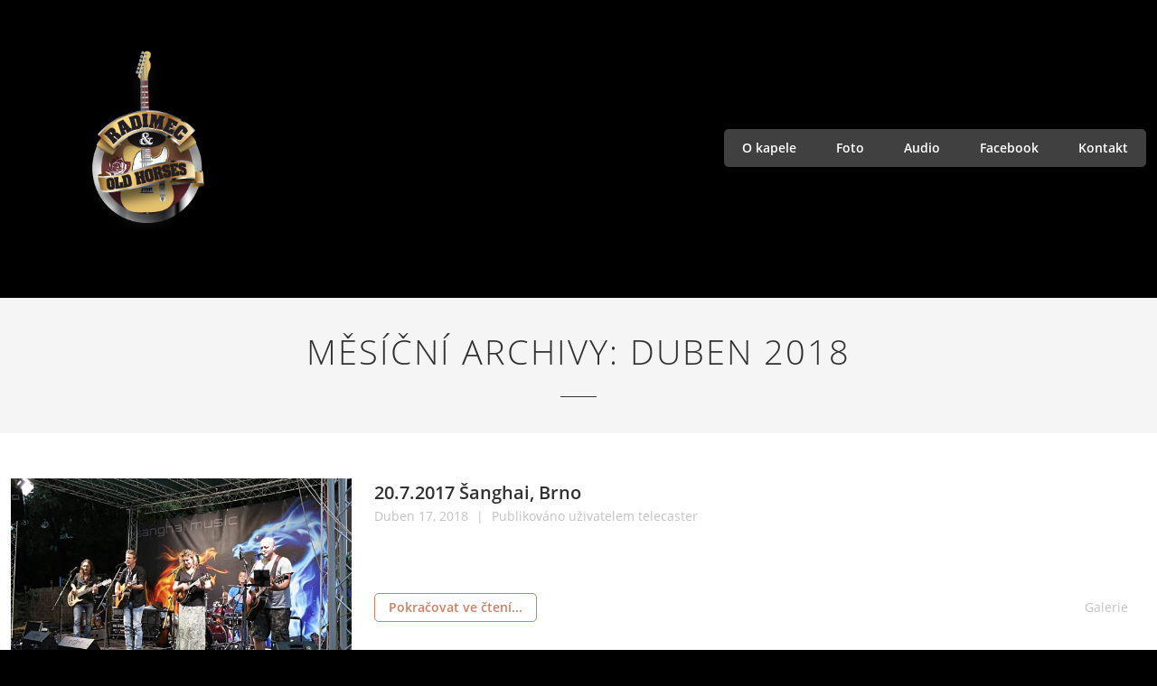

--- FILE ---
content_type: text/html; charset=UTF-8
request_url: https://www.radimec.com/2018/04/
body_size: 10188
content:
<!doctype html>
<!--[if IE 8]>
<html lang="cs-CZ"  class="lang-cs_CZ  ie ie8">
<![endif]-->
<!--[if !(IE 7) | !(IE 8)]><!-->
<html lang="cs-CZ" class="lang-cs_CZ ">
<!--<![endif]-->
<head>
	<meta charset="UTF-8" />
	<meta name="viewport" content="width=device-width" />
	<link rel="profile" href="http://gmpg.org/xfn/11" />
	<link rel="pingback" href="https://www.radimec.com/xmlrpc.php" />

		<link href="http://www.radimec.com/wp-content/uploads/favicon.png" rel="icon" type="image/x-icon" />

			<title>Duben | 2018 | Radimec &amp; Old Horses</title>

	

<meta name='robots' content='max-image-preview:large' />
<link rel="alternate" type="application/rss+xml" title="Radimec &amp; Old Horses &raquo; Feed" href="https://www.radimec.com/feed/"/>
<script type="text/javascript">
window._wpemojiSettings = {"baseUrl":"https:\/\/s.w.org\/images\/core\/emoji\/14.0.0\/72x72\/","ext":".png","svgUrl":"https:\/\/s.w.org\/images\/core\/emoji\/14.0.0\/svg\/","svgExt":".svg","source":{"concatemoji":"https:\/\/www.radimec.com\/wp-includes\/js\/wp-emoji-release.min.js?ver=6.3.7"}};
/*! This file is auto-generated */
!function(i,n){var o,s,e;function c(e){try{var t={supportTests:e,timestamp:(new Date).valueOf()};sessionStorage.setItem(o,JSON.stringify(t))}catch(e){}}function p(e,t,n){e.clearRect(0,0,e.canvas.width,e.canvas.height),e.fillText(t,0,0);var t=new Uint32Array(e.getImageData(0,0,e.canvas.width,e.canvas.height).data),r=(e.clearRect(0,0,e.canvas.width,e.canvas.height),e.fillText(n,0,0),new Uint32Array(e.getImageData(0,0,e.canvas.width,e.canvas.height).data));return t.every(function(e,t){return e===r[t]})}function u(e,t,n){switch(t){case"flag":return n(e,"\ud83c\udff3\ufe0f\u200d\u26a7\ufe0f","\ud83c\udff3\ufe0f\u200b\u26a7\ufe0f")?!1:!n(e,"\ud83c\uddfa\ud83c\uddf3","\ud83c\uddfa\u200b\ud83c\uddf3")&&!n(e,"\ud83c\udff4\udb40\udc67\udb40\udc62\udb40\udc65\udb40\udc6e\udb40\udc67\udb40\udc7f","\ud83c\udff4\u200b\udb40\udc67\u200b\udb40\udc62\u200b\udb40\udc65\u200b\udb40\udc6e\u200b\udb40\udc67\u200b\udb40\udc7f");case"emoji":return!n(e,"\ud83e\udef1\ud83c\udffb\u200d\ud83e\udef2\ud83c\udfff","\ud83e\udef1\ud83c\udffb\u200b\ud83e\udef2\ud83c\udfff")}return!1}function f(e,t,n){var r="undefined"!=typeof WorkerGlobalScope&&self instanceof WorkerGlobalScope?new OffscreenCanvas(300,150):i.createElement("canvas"),a=r.getContext("2d",{willReadFrequently:!0}),o=(a.textBaseline="top",a.font="600 32px Arial",{});return e.forEach(function(e){o[e]=t(a,e,n)}),o}function t(e){var t=i.createElement("script");t.src=e,t.defer=!0,i.head.appendChild(t)}"undefined"!=typeof Promise&&(o="wpEmojiSettingsSupports",s=["flag","emoji"],n.supports={everything:!0,everythingExceptFlag:!0},e=new Promise(function(e){i.addEventListener("DOMContentLoaded",e,{once:!0})}),new Promise(function(t){var n=function(){try{var e=JSON.parse(sessionStorage.getItem(o));if("object"==typeof e&&"number"==typeof e.timestamp&&(new Date).valueOf()<e.timestamp+604800&&"object"==typeof e.supportTests)return e.supportTests}catch(e){}return null}();if(!n){if("undefined"!=typeof Worker&&"undefined"!=typeof OffscreenCanvas&&"undefined"!=typeof URL&&URL.createObjectURL&&"undefined"!=typeof Blob)try{var e="postMessage("+f.toString()+"("+[JSON.stringify(s),u.toString(),p.toString()].join(",")+"));",r=new Blob([e],{type:"text/javascript"}),a=new Worker(URL.createObjectURL(r),{name:"wpTestEmojiSupports"});return void(a.onmessage=function(e){c(n=e.data),a.terminate(),t(n)})}catch(e){}c(n=f(s,u,p))}t(n)}).then(function(e){for(var t in e)n.supports[t]=e[t],n.supports.everything=n.supports.everything&&n.supports[t],"flag"!==t&&(n.supports.everythingExceptFlag=n.supports.everythingExceptFlag&&n.supports[t]);n.supports.everythingExceptFlag=n.supports.everythingExceptFlag&&!n.supports.flag,n.DOMReady=!1,n.readyCallback=function(){n.DOMReady=!0}}).then(function(){return e}).then(function(){var e;n.supports.everything||(n.readyCallback(),(e=n.source||{}).concatemoji?t(e.concatemoji):e.wpemoji&&e.twemoji&&(t(e.twemoji),t(e.wpemoji)))}))}((window,document),window._wpemojiSettings);
</script>
<style type="text/css">
img.wp-smiley,
img.emoji {
	display: inline !important;
	border: none !important;
	box-shadow: none !important;
	height: 1em !important;
	width: 1em !important;
	margin: 0 0.07em !important;
	vertical-align: -0.1em !important;
	background: none !important;
	padding: 0 !important;
}
</style>
	<link rel='stylesheet' id='wp-block-library-css' href='https://www.radimec.com/wp-includes/css/dist/block-library/style.min.css?ver=6.3.7' type='text/css' media='all' />
<style id='classic-theme-styles-inline-css' type='text/css'>
/*! This file is auto-generated */
.wp-block-button__link{color:#fff;background-color:#32373c;border-radius:9999px;box-shadow:none;text-decoration:none;padding:calc(.667em + 2px) calc(1.333em + 2px);font-size:1.125em}.wp-block-file__button{background:#32373c;color:#fff;text-decoration:none}
</style>
<style id='global-styles-inline-css' type='text/css'>
body{--wp--preset--color--black: #000000;--wp--preset--color--cyan-bluish-gray: #abb8c3;--wp--preset--color--white: #ffffff;--wp--preset--color--pale-pink: #f78da7;--wp--preset--color--vivid-red: #cf2e2e;--wp--preset--color--luminous-vivid-orange: #ff6900;--wp--preset--color--luminous-vivid-amber: #fcb900;--wp--preset--color--light-green-cyan: #7bdcb5;--wp--preset--color--vivid-green-cyan: #00d084;--wp--preset--color--pale-cyan-blue: #8ed1fc;--wp--preset--color--vivid-cyan-blue: #0693e3;--wp--preset--color--vivid-purple: #9b51e0;--wp--preset--gradient--vivid-cyan-blue-to-vivid-purple: linear-gradient(135deg,rgba(6,147,227,1) 0%,rgb(155,81,224) 100%);--wp--preset--gradient--light-green-cyan-to-vivid-green-cyan: linear-gradient(135deg,rgb(122,220,180) 0%,rgb(0,208,130) 100%);--wp--preset--gradient--luminous-vivid-amber-to-luminous-vivid-orange: linear-gradient(135deg,rgba(252,185,0,1) 0%,rgba(255,105,0,1) 100%);--wp--preset--gradient--luminous-vivid-orange-to-vivid-red: linear-gradient(135deg,rgba(255,105,0,1) 0%,rgb(207,46,46) 100%);--wp--preset--gradient--very-light-gray-to-cyan-bluish-gray: linear-gradient(135deg,rgb(238,238,238) 0%,rgb(169,184,195) 100%);--wp--preset--gradient--cool-to-warm-spectrum: linear-gradient(135deg,rgb(74,234,220) 0%,rgb(151,120,209) 20%,rgb(207,42,186) 40%,rgb(238,44,130) 60%,rgb(251,105,98) 80%,rgb(254,248,76) 100%);--wp--preset--gradient--blush-light-purple: linear-gradient(135deg,rgb(255,206,236) 0%,rgb(152,150,240) 100%);--wp--preset--gradient--blush-bordeaux: linear-gradient(135deg,rgb(254,205,165) 0%,rgb(254,45,45) 50%,rgb(107,0,62) 100%);--wp--preset--gradient--luminous-dusk: linear-gradient(135deg,rgb(255,203,112) 0%,rgb(199,81,192) 50%,rgb(65,88,208) 100%);--wp--preset--gradient--pale-ocean: linear-gradient(135deg,rgb(255,245,203) 0%,rgb(182,227,212) 50%,rgb(51,167,181) 100%);--wp--preset--gradient--electric-grass: linear-gradient(135deg,rgb(202,248,128) 0%,rgb(113,206,126) 100%);--wp--preset--gradient--midnight: linear-gradient(135deg,rgb(2,3,129) 0%,rgb(40,116,252) 100%);--wp--preset--font-size--small: 13px;--wp--preset--font-size--medium: 20px;--wp--preset--font-size--large: 36px;--wp--preset--font-size--x-large: 42px;--wp--preset--spacing--20: 0.44rem;--wp--preset--spacing--30: 0.67rem;--wp--preset--spacing--40: 1rem;--wp--preset--spacing--50: 1.5rem;--wp--preset--spacing--60: 2.25rem;--wp--preset--spacing--70: 3.38rem;--wp--preset--spacing--80: 5.06rem;--wp--preset--shadow--natural: 6px 6px 9px rgba(0, 0, 0, 0.2);--wp--preset--shadow--deep: 12px 12px 50px rgba(0, 0, 0, 0.4);--wp--preset--shadow--sharp: 6px 6px 0px rgba(0, 0, 0, 0.2);--wp--preset--shadow--outlined: 6px 6px 0px -3px rgba(255, 255, 255, 1), 6px 6px rgba(0, 0, 0, 1);--wp--preset--shadow--crisp: 6px 6px 0px rgba(0, 0, 0, 1);}:where(.is-layout-flex){gap: 0.5em;}:where(.is-layout-grid){gap: 0.5em;}body .is-layout-flow > .alignleft{float: left;margin-inline-start: 0;margin-inline-end: 2em;}body .is-layout-flow > .alignright{float: right;margin-inline-start: 2em;margin-inline-end: 0;}body .is-layout-flow > .aligncenter{margin-left: auto !important;margin-right: auto !important;}body .is-layout-constrained > .alignleft{float: left;margin-inline-start: 0;margin-inline-end: 2em;}body .is-layout-constrained > .alignright{float: right;margin-inline-start: 2em;margin-inline-end: 0;}body .is-layout-constrained > .aligncenter{margin-left: auto !important;margin-right: auto !important;}body .is-layout-constrained > :where(:not(.alignleft):not(.alignright):not(.alignfull)){max-width: var(--wp--style--global--content-size);margin-left: auto !important;margin-right: auto !important;}body .is-layout-constrained > .alignwide{max-width: var(--wp--style--global--wide-size);}body .is-layout-flex{display: flex;}body .is-layout-flex{flex-wrap: wrap;align-items: center;}body .is-layout-flex > *{margin: 0;}body .is-layout-grid{display: grid;}body .is-layout-grid > *{margin: 0;}:where(.wp-block-columns.is-layout-flex){gap: 2em;}:where(.wp-block-columns.is-layout-grid){gap: 2em;}:where(.wp-block-post-template.is-layout-flex){gap: 1.25em;}:where(.wp-block-post-template.is-layout-grid){gap: 1.25em;}.has-black-color{color: var(--wp--preset--color--black) !important;}.has-cyan-bluish-gray-color{color: var(--wp--preset--color--cyan-bluish-gray) !important;}.has-white-color{color: var(--wp--preset--color--white) !important;}.has-pale-pink-color{color: var(--wp--preset--color--pale-pink) !important;}.has-vivid-red-color{color: var(--wp--preset--color--vivid-red) !important;}.has-luminous-vivid-orange-color{color: var(--wp--preset--color--luminous-vivid-orange) !important;}.has-luminous-vivid-amber-color{color: var(--wp--preset--color--luminous-vivid-amber) !important;}.has-light-green-cyan-color{color: var(--wp--preset--color--light-green-cyan) !important;}.has-vivid-green-cyan-color{color: var(--wp--preset--color--vivid-green-cyan) !important;}.has-pale-cyan-blue-color{color: var(--wp--preset--color--pale-cyan-blue) !important;}.has-vivid-cyan-blue-color{color: var(--wp--preset--color--vivid-cyan-blue) !important;}.has-vivid-purple-color{color: var(--wp--preset--color--vivid-purple) !important;}.has-black-background-color{background-color: var(--wp--preset--color--black) !important;}.has-cyan-bluish-gray-background-color{background-color: var(--wp--preset--color--cyan-bluish-gray) !important;}.has-white-background-color{background-color: var(--wp--preset--color--white) !important;}.has-pale-pink-background-color{background-color: var(--wp--preset--color--pale-pink) !important;}.has-vivid-red-background-color{background-color: var(--wp--preset--color--vivid-red) !important;}.has-luminous-vivid-orange-background-color{background-color: var(--wp--preset--color--luminous-vivid-orange) !important;}.has-luminous-vivid-amber-background-color{background-color: var(--wp--preset--color--luminous-vivid-amber) !important;}.has-light-green-cyan-background-color{background-color: var(--wp--preset--color--light-green-cyan) !important;}.has-vivid-green-cyan-background-color{background-color: var(--wp--preset--color--vivid-green-cyan) !important;}.has-pale-cyan-blue-background-color{background-color: var(--wp--preset--color--pale-cyan-blue) !important;}.has-vivid-cyan-blue-background-color{background-color: var(--wp--preset--color--vivid-cyan-blue) !important;}.has-vivid-purple-background-color{background-color: var(--wp--preset--color--vivid-purple) !important;}.has-black-border-color{border-color: var(--wp--preset--color--black) !important;}.has-cyan-bluish-gray-border-color{border-color: var(--wp--preset--color--cyan-bluish-gray) !important;}.has-white-border-color{border-color: var(--wp--preset--color--white) !important;}.has-pale-pink-border-color{border-color: var(--wp--preset--color--pale-pink) !important;}.has-vivid-red-border-color{border-color: var(--wp--preset--color--vivid-red) !important;}.has-luminous-vivid-orange-border-color{border-color: var(--wp--preset--color--luminous-vivid-orange) !important;}.has-luminous-vivid-amber-border-color{border-color: var(--wp--preset--color--luminous-vivid-amber) !important;}.has-light-green-cyan-border-color{border-color: var(--wp--preset--color--light-green-cyan) !important;}.has-vivid-green-cyan-border-color{border-color: var(--wp--preset--color--vivid-green-cyan) !important;}.has-pale-cyan-blue-border-color{border-color: var(--wp--preset--color--pale-cyan-blue) !important;}.has-vivid-cyan-blue-border-color{border-color: var(--wp--preset--color--vivid-cyan-blue) !important;}.has-vivid-purple-border-color{border-color: var(--wp--preset--color--vivid-purple) !important;}.has-vivid-cyan-blue-to-vivid-purple-gradient-background{background: var(--wp--preset--gradient--vivid-cyan-blue-to-vivid-purple) !important;}.has-light-green-cyan-to-vivid-green-cyan-gradient-background{background: var(--wp--preset--gradient--light-green-cyan-to-vivid-green-cyan) !important;}.has-luminous-vivid-amber-to-luminous-vivid-orange-gradient-background{background: var(--wp--preset--gradient--luminous-vivid-amber-to-luminous-vivid-orange) !important;}.has-luminous-vivid-orange-to-vivid-red-gradient-background{background: var(--wp--preset--gradient--luminous-vivid-orange-to-vivid-red) !important;}.has-very-light-gray-to-cyan-bluish-gray-gradient-background{background: var(--wp--preset--gradient--very-light-gray-to-cyan-bluish-gray) !important;}.has-cool-to-warm-spectrum-gradient-background{background: var(--wp--preset--gradient--cool-to-warm-spectrum) !important;}.has-blush-light-purple-gradient-background{background: var(--wp--preset--gradient--blush-light-purple) !important;}.has-blush-bordeaux-gradient-background{background: var(--wp--preset--gradient--blush-bordeaux) !important;}.has-luminous-dusk-gradient-background{background: var(--wp--preset--gradient--luminous-dusk) !important;}.has-pale-ocean-gradient-background{background: var(--wp--preset--gradient--pale-ocean) !important;}.has-electric-grass-gradient-background{background: var(--wp--preset--gradient--electric-grass) !important;}.has-midnight-gradient-background{background: var(--wp--preset--gradient--midnight) !important;}.has-small-font-size{font-size: var(--wp--preset--font-size--small) !important;}.has-medium-font-size{font-size: var(--wp--preset--font-size--medium) !important;}.has-large-font-size{font-size: var(--wp--preset--font-size--large) !important;}.has-x-large-font-size{font-size: var(--wp--preset--font-size--x-large) !important;}
.wp-block-navigation a:where(:not(.wp-element-button)){color: inherit;}
:where(.wp-block-post-template.is-layout-flex){gap: 1.25em;}:where(.wp-block-post-template.is-layout-grid){gap: 1.25em;}
:where(.wp-block-columns.is-layout-flex){gap: 2em;}:where(.wp-block-columns.is-layout-grid){gap: 2em;}
.wp-block-pullquote{font-size: 1.5em;line-height: 1.6;}
</style>
<link rel='stylesheet' id='rs-plugin-settings-css' href='https://www.radimec.com/wp-content/plugins/revslider/public/assets/css/rs6.css?ver=6.1.3' type='text/css' media='all' />
<style id='rs-plugin-settings-inline-css' type='text/css'>
#rs-demo-id {}
</style>
<link rel='stylesheet' id='jquery-colorbox-css' href='https://www.radimec.com/wp-content/themes/band/ait-theme/assets/colorbox/colorbox.min.css?ver=1.4.27' type='text/css' media='all' />
<link rel='stylesheet' id='element-placeholder-css' href='https://www.radimec.com/wp-content/themes/band/ait-theme/assets/ait/element-placeholder.css?ver=2.0.9' type='text/css' media='all' />
<link rel='stylesheet' id='jquery-selectbox-css' href='https://www.radimec.com/wp-content/themes/band/design/css/libs/jquery.selectbox.css?ver=6.3.7' type='text/css' media='all' />
<link rel='stylesheet' id='font-awesome-css' href='https://www.radimec.com/wp-content/themes/band/design/css/libs/font-awesome.css?ver=6.3.7' type='text/css' media='all' />
<link rel='stylesheet' id='jquery-ui-css-css' href='https://www.radimec.com/wp-content/themes/band/ait-theme/assets/jquery-ui-css/jquery-ui.css?ver=1.8.24' type='text/css' media='all' />
<link rel='stylesheet' id='elm-testimonials-base-css' href='https://www.radimec.com/wp-content/themes/band/ait-theme/elements/testimonials/design/css/base-style.css?ver=6.3.7' type='text/css' media='all' />
<link rel='stylesheet' id='ait-theme-main-base-style-css' href='https://www.radimec.com/wp-content/uploads/cache/band/base-2.0.9.css?ver=1767659263' type='text/css' media='all' />
<link rel='stylesheet' id='ait-theme-main-style-css' href='https://www.radimec.com/wp-content/uploads/cache/band/style-2.0.9.css?ver=1767659263' type='text/css' media='all' />
<style id='ait-theme-main-style-inline-css' type='text/css'>
#elm-content-4-main{background-repeat:repeat;background-attachment:scroll;background-position:top center;margin-top:px;padding-top:px;padding-bottom:px;margin-bottom:px;}#elm-content-4-main .elm-maintitle:after,#elm-content-4-main .portfolio-item-desc h3:after{border-bottom:1px solid ;}.elements-sidebar-wrap #elm-content-4-main{margin-top:px;padding-top:px;padding-bottom:px;margin-bottom:px;}#elm-content-4-main.elm-has-bg .elm-item-organizer .item{background:;}.elm-content-4{clear:both;}#elm-comments-5-main{background-repeat:repeat;background-attachment:scroll;background-position:top center;margin-top:px;padding-top:px;padding-bottom:px;margin-bottom:px;}#elm-comments-5-main .elm-maintitle:after,#elm-comments-5-main .portfolio-item-desc h3:after{border-bottom:1px solid ;}.elements-sidebar-wrap #elm-comments-5-main{margin-top:px;padding-top:px;padding-bottom:px;margin-bottom:px;}#elm-comments-5-main.elm-has-bg .elm-item-organizer .item{background:;}.elm-comments-5{clear:both;}#elm-testimonials-6-main{background-repeat:repeat;background-attachment:scroll;background-position:top center;margin-top:px;padding-top:110px;padding-bottom:50px;margin-bottom:0px;}#elm-testimonials-6-main h1,#elm-testimonials-6-main h2,#elm-testimonials-6-main h3,#elm-testimonials-6-main h4,#elm-testimonials-6-main h5,#elm-testimonials-6-main h6,#elm-testimonials-6-main strong,#elm-testimonials-6-main .item-info .item-duration{color:#fff;}#elm-testimonials-6-main .elm-maintitle:after,#elm-testimonials-6-main .portfolio-item-desc h3:after{border-bottom:1px solid #fff;}.elements-sidebar-wrap #elm-testimonials-6-main{margin-top:px;padding-top:110px;padding-bottom:50px;margin-bottom:0px;}#elm-testimonials-6-main.elm-has-bg .elm-item-organizer .item{background:;}#elm-testimonials-6{margin-right:-;}#elm-testimonials-6 .elm-mainheader{margin-right:;}#elm-testimonials-6 .portfolio-loader{left:0px;right:;}#elm-testimonials-6 .portfolio-items-wrapper .portfolio-item{margin-right:;margin-bottom:;}#elm-testimonials-6 .filters-wrapper{margin-right:;}#elm-testimonials-6 .alert{margin-right:;}#elm-testimonials-6 .ait-sc-button .title{color:;}#elm-testimonials-6 .portfolio-item .portfolio-item-desc p{height:60px;height:20px * ;overflow:hidden;}#elm-testimonials-6 .item .item-text p{color:;}#elm-testimonials-6 .item .item-info .item-author{color:#fff;}@media all and (max-width: 640px){#elm-testimonials-6 .portfolio-item{height:auto !important;}#elm-testimonials-6 .portfolio-item .portfolio-item-desc p{height:72px;height:24px * ;overflow:hidden;}}
</style>
<link rel='stylesheet' id='ait-preloading-effects-css' href='https://www.radimec.com/wp-content/uploads/cache/band/preloading-2.0.9.css?ver=1767659264' type='text/css' media='all' />
<link rel='stylesheet' id='ait-typography-style-css' href='https://www.radimec.com/wp-content/uploads/cache/band/typography-2.0.9-cs_CZ.css?ver=1767659264' type='text/css' media='all' />
<script type='text/javascript' src='https://www.radimec.com/wp-includes/js/jquery/jquery.min.js?ver=3.7.0' id='jquery-core-js'></script>
<script type='text/javascript' src='https://www.radimec.com/wp-includes/js/jquery/jquery-migrate.min.js?ver=3.4.1' id='jquery-migrate-js'></script>
<script type='text/javascript' src='https://www.radimec.com/wp-content/plugins/revslider/public/assets/js/revolution.tools.min.js?ver=6.0' id='tp-tools-js'></script>
<script type='text/javascript' src='https://www.radimec.com/wp-content/plugins/revslider/public/assets/js/rs6.min.js?ver=6.1.3' id='revmin-js'></script>
<link rel="https://api.w.org/" href="https://www.radimec.com/wp-json/" /><link rel="EditURI" type="application/rsd+xml" title="RSD" href="https://www.radimec.com/xmlrpc.php?rsd" />
<meta name="generator" content="WordPress 6.3.7" />
<style type="text/css">.recentcomments a{display:inline !important;padding:0 !important;margin:0 !important;}</style>		<script type="text/javascript">
			var AitSettings = {"home":{"url":"https:\/\/www.radimec.com"},"ajax":{"url":"https:\/\/www.radimec.com\/wp-admin\/admin-ajax.php","actions":[]},"paths":{"theme":"https:\/\/www.radimec.com\/wp-content\/themes\/band","css":"https:\/\/www.radimec.com\/wp-content\/themes\/band\/design\/css","js":"https:\/\/www.radimec.com\/wp-content\/themes\/band\/design\/js","img":"https:\/\/www.radimec.com\/wp-content\/themes\/band\/design\/img"},"l10n":{"datetimes":{"dateFormat":"d.m.yy","startOfWeek":"1"}}}		</script>
		<meta name="generator" content="Powered by Slider Revolution 6.1.3 - responsive, Mobile-Friendly Slider Plugin for WordPress with comfortable drag and drop interface." />
<script type="text/javascript">function setREVStartSize(t){try{var h,e=document.getElementById(t.c).parentNode.offsetWidth;if(e=0===e||isNaN(e)?window.innerWidth:e,t.tabw=void 0===t.tabw?0:parseInt(t.tabw),t.thumbw=void 0===t.thumbw?0:parseInt(t.thumbw),t.tabh=void 0===t.tabh?0:parseInt(t.tabh),t.thumbh=void 0===t.thumbh?0:parseInt(t.thumbh),t.tabhide=void 0===t.tabhide?0:parseInt(t.tabhide),t.thumbhide=void 0===t.thumbhide?0:parseInt(t.thumbhide),t.mh=void 0===t.mh||""==t.mh||"auto"===t.mh?0:parseInt(t.mh,0),"fullscreen"===t.layout||"fullscreen"===t.l)h=Math.max(t.mh,window.innerHeight);else{for(var i in t.gw=Array.isArray(t.gw)?t.gw:[t.gw],t.rl)void 0!==t.gw[i]&&0!==t.gw[i]||(t.gw[i]=t.gw[i-1]);for(var i in t.gh=void 0===t.el||""===t.el||Array.isArray(t.el)&&0==t.el.length?t.gh:t.el,t.gh=Array.isArray(t.gh)?t.gh:[t.gh],t.rl)void 0!==t.gh[i]&&0!==t.gh[i]||(t.gh[i]=t.gh[i-1]);var r,a=new Array(t.rl.length),n=0;for(var i in t.tabw=t.tabhide>=e?0:t.tabw,t.thumbw=t.thumbhide>=e?0:t.thumbw,t.tabh=t.tabhide>=e?0:t.tabh,t.thumbh=t.thumbhide>=e?0:t.thumbh,t.rl)a[i]=t.rl[i]<window.innerWidth?0:t.rl[i];for(var i in r=a[0],a)r>a[i]&&0<a[i]&&(r=a[i],n=i);var d=e>t.gw[n]+t.tabw+t.thumbw?1:(e-(t.tabw+t.thumbw))/t.gw[n];h=t.gh[n]*d+(t.tabh+t.thumbh)}void 0===window.rs_init_css&&(window.rs_init_css=document.head.appendChild(document.createElement("style"))),document.getElementById(t.c).height=h,window.rs_init_css.innerHTML+="#"+t.c+"_wrapper { height: "+h+"px }"}catch(t){console.log("Failure at Presize of Slider:"+t)}};</script>
</head>
<body class="archive date element-content element-testimonials element-page-title element-seo layout-narrow preloading-enabled sticky-menu-enabled header-one">

	<div id="page" class="hfeed page-container">

			<header id="masthead" class="site-header" role="banner">
				<div class="grid-main">
					<div class="header-table-wrap">
						<div class="header-container">
							<div class="site-logo">
								<a href="https://www.radimec.com/" title="Radimec &amp; Old Horses" rel="home"><img src="http://www.radimec.com/wp-content/uploads/logoweb-male.png" alt="logo" /></a>
								<p class="site-description"></p>
							</div>

							<div class="menu-container">
								<nav class="main-nav" role="navigation">
																		<div class="main-nav-wrap">
										<h3 class="menu-toggle">Menu</h3>
<div class="nav-menu-container nav-menu-main megaWrapper"><ul id="menu-radimec" class="ait-megamenu"><li id="menu-item-2693" class="menu-item menu-item-type-post_type menu-item-object-page menu-item-home"><a href="https://www.radimec.com/">O kapele</a></li>
<li id="menu-item-2714" class="menu-item menu-item-type-post_type menu-item-object-page"><a href="https://www.radimec.com/foto/">Foto</a></li>
<li id="menu-item-2745" class="menu-item menu-item-type-post_type menu-item-object-page"><a href="https://www.radimec.com/audio/">Audio</a></li>
<li id="menu-item-2691" class="menu-item menu-item-type-custom menu-item-object-custom"><a href="https://www.facebook.com/radimecoldhorses/">Facebook</a></li>
<li id="menu-item-2694" class="menu-item menu-item-type-post_type menu-item-object-page"><a href="https://www.radimec.com/pro-poradatele/">Kontakt</a></li>
</ul></div>									</div>
								</nav>
							</div>

							<div class="site-tools">
							</div>

						</div>
					</div>
				</div>
			</header><!-- #masthead -->

		<div class="sticky-menu">
			<div class="grid-main">
				<div class="site-logo">
					<a href="https://www.radimec.com/" title="Radimec &amp; Old Horses" rel="home"><img src="http://www.radimec.com/wp-content/uploads/logoweb-male.png" alt="logo" /></a>
				</div>
				<nav class="main-nav">
					<!-- wp menu here -->
				</nav>
			</div>
		</div>


<div id="main" class="elements">

	





	 																		
	 
	 




<div class="page-title">
	<div class="grid-main">
		<header class="entry-header">

			<div class="entry-title archive-title">



				<div class="entry-title-wrap">

					<h1>
																	
																	
																	Měsíční archivy: <span class="title-data">Duben 2018</span>
</h1>



				</div>
			</div>



		</header><!-- /.entry-header -->
	</div>
</div>




	<div class="main-sections">

				<section id="elm-content-4-main" class="elm-main elm-content-main ">

					<div class="elm-wrapper elm-content-wrapper">

<div id="primary" class="content-area">
	<div id="content" class="content-wrap" role="main">







						<article  id="post-2836"  class="post-2836 post type-post status-publish format-standard has-post-thumbnail hentry category-galerie">

				<div class="entry-thumbnail">
						<div class="entry-thumbnail-wrap entry-content">
							<a href="https://www.radimec.com/2018/04/17/20-7-2017-sanghai-brno/" class="thumb-link">
								<span class="entry-thumbnail-icon">
									<img src="https://www.radimec.com/wp-content/uploads/cache/images/2026/01/05-Old-Horses_4467/05-Old-Horses_4467-1964111578.jpg" />
								</span>
							</a>
						</div>

				</div>

				<header class="entry-header ">

					<div class="entry-title">
						<div class="entry-title-wrap">

							<h2><a href="https://www.radimec.com/2018/04/17/20-7-2017-sanghai-brno/">20.7.2017 Šanghai, Brno</a></h2>

							<div class="entry-data">
<span class="entry-date">

		<time class="date" datetime="2018-04-17T22:48:35+02:00">
			
			<a class="link-month" href="https://www.radimec.com/2018/04/" title="Odkaz na měsíčni archiv: Duben">
				Duben
			</a>

			<a class="link-day" href="https://www.radimec.com/2018/04/17/" title="Odkaz na denní archiv: 17.4.2018">
				
				17,
			</a>

			
			<a class="link-year" href="https://www.radimec.com/2018/" title="Odkaz na roční archiv: 2018">
				2018
			</a>
		</time>


</span>
<span class="author vcard">

	Publikováno uživatelem 		<span class="auth-links">
			<a class="url fn n" href="https://www.radimec.com/author/telecaster/" title="Zobrazit všechny příspěvky podle: telecaster" rel="author">telecaster</a>
		</span>


</span>							</div>

						</div><!-- /.entry-title-wrap -->
					</div><!-- /.entry-title -->


				</header><!-- /.entry-header -->

				<div class="entry-content loop">
						
				</div><!-- .entry-content -->

				<footer class="entry-footer">
					<a href="https://www.radimec.com/2018/04/17/20-7-2017-sanghai-brno/" class="more"><span class="meta-nav">&rarr;</span> Pokračovat ve čtení...</a>

					<div class="entry-meta">

						
						
					</div><!-- /.entry-meta -->

<span class="categories">

	<!-- Kategorie:   --><span class="cat-links"><a href="https://www.radimec.com/category/galerie/">Galerie</a></span>

</span>
				</footer><!-- .entry-footer -->
			</article>




						<article  id="post-2823"  class="post-2823 post type-post status-publish format-standard has-post-thumbnail hentry category-galerie">

				<div class="entry-thumbnail">
						<div class="entry-thumbnail-wrap entry-content">
							<a href="https://www.radimec.com/2018/04/17/17-5-2017-brno-leitnerka/" class="thumb-link">
								<span class="entry-thumbnail-icon">
									<img src="https://www.radimec.com/wp-content/uploads/cache/images/2026/01/IMG_7424/IMG_7424-2397105714.jpg" />
								</span>
							</a>
						</div>

				</div>

				<header class="entry-header ">

					<div class="entry-title">
						<div class="entry-title-wrap">

							<h2><a href="https://www.radimec.com/2018/04/17/17-5-2017-brno-leitnerka/">17.5.2017 Brno, Leitnerka</a></h2>

							<div class="entry-data">
<span class="entry-date">

		<time class="date" datetime="2018-04-17T22:45:10+02:00">
			
			<a class="link-month" href="https://www.radimec.com/2018/04/" title="Odkaz na měsíčni archiv: Duben">
				Duben
			</a>

			<a class="link-day" href="https://www.radimec.com/2018/04/17/" title="Odkaz na denní archiv: 17.4.2018">
				
				17,
			</a>

			
			<a class="link-year" href="https://www.radimec.com/2018/" title="Odkaz na roční archiv: 2018">
				2018
			</a>
		</time>


</span>
<span class="author vcard">

	Publikováno uživatelem 		<span class="auth-links">
			<a class="url fn n" href="https://www.radimec.com/author/telecaster/" title="Zobrazit všechny příspěvky podle: telecaster" rel="author">telecaster</a>
		</span>


</span>							</div>

						</div><!-- /.entry-title-wrap -->
					</div><!-- /.entry-title -->


				</header><!-- /.entry-header -->

				<div class="entry-content loop">
						
				</div><!-- .entry-content -->

				<footer class="entry-footer">
					<a href="https://www.radimec.com/2018/04/17/17-5-2017-brno-leitnerka/" class="more"><span class="meta-nav">&rarr;</span> Pokračovat ve čtení...</a>

					<div class="entry-meta">

						
						
					</div><!-- /.entry-meta -->

<span class="categories">

	<!-- Kategorie:   --><span class="cat-links"><a href="https://www.radimec.com/category/galerie/">Galerie</a></span>

</span>
				</footer><!-- .entry-footer -->
			</article>




						<article  id="post-2821"  class="post-2821 post type-post status-publish format-standard has-post-thumbnail hentry category-galerie">

				<div class="entry-thumbnail">
						<div class="entry-thumbnail-wrap entry-content">
							<a href="https://www.radimec.com/2018/04/16/18-11-2017-brno-metro-tribute-to-tom-petty/" class="thumb-link">
								<span class="entry-thumbnail-icon">
									<img src="https://www.radimec.com/wp-content/uploads/cache/images/2026/01/01-Tom-Petty-Tribute/01-Tom-Petty-Tribute-3296148455.jpg" />
								</span>
							</a>
						</div>

				</div>

				<header class="entry-header ">

					<div class="entry-title">
						<div class="entry-title-wrap">

							<h2><a href="https://www.radimec.com/2018/04/16/18-11-2017-brno-metro-tribute-to-tom-petty/">18.11.2017 Brno, Metro &#8211; Tribute to Tom Petty</a></h2>

							<div class="entry-data">
<span class="entry-date">

		<time class="date" datetime="2018-04-16T23:43:03+02:00">
			
			<a class="link-month" href="https://www.radimec.com/2018/04/" title="Odkaz na měsíčni archiv: Duben">
				Duben
			</a>

			<a class="link-day" href="https://www.radimec.com/2018/04/16/" title="Odkaz na denní archiv: 16.4.2018">
				
				16,
			</a>

			
			<a class="link-year" href="https://www.radimec.com/2018/" title="Odkaz na roční archiv: 2018">
				2018
			</a>
		</time>


</span>
<span class="author vcard">

	Publikováno uživatelem 		<span class="auth-links">
			<a class="url fn n" href="https://www.radimec.com/author/telecaster/" title="Zobrazit všechny příspěvky podle: telecaster" rel="author">telecaster</a>
		</span>


</span>							</div>

						</div><!-- /.entry-title-wrap -->
					</div><!-- /.entry-title -->


				</header><!-- /.entry-header -->

				<div class="entry-content loop">
						
				</div><!-- .entry-content -->

				<footer class="entry-footer">
					<a href="https://www.radimec.com/2018/04/16/18-11-2017-brno-metro-tribute-to-tom-petty/" class="more"><span class="meta-nav">&rarr;</span> Pokračovat ve čtení...</a>

					<div class="entry-meta">

						
						
					</div><!-- /.entry-meta -->

<span class="categories">

	<!-- Kategorie:   --><span class="cat-links"><a href="https://www.radimec.com/category/galerie/">Galerie</a></span>

</span>
				</footer><!-- .entry-footer -->
			</article>




						<article  id="post-2780"  class="post-2780 post type-post status-publish format-standard has-post-thumbnail hentry category-galerie">

				<div class="entry-thumbnail">
						<div class="entry-thumbnail-wrap entry-content">
							<a href="https://www.radimec.com/2018/04/16/8-9-2017-brno-farma/" class="thumb-link">
								<span class="entry-thumbnail-icon">
									<img src="https://www.radimec.com/wp-content/uploads/cache/images/2026/01/IMG_7772/IMG_7772-3912178169.jpg" />
								</span>
							</a>
						</div>

				</div>

				<header class="entry-header ">

					<div class="entry-title">
						<div class="entry-title-wrap">

							<h2><a href="https://www.radimec.com/2018/04/16/8-9-2017-brno-farma/">8.9.2017 Brno, Farma</a></h2>

							<div class="entry-data">
<span class="entry-date">

		<time class="date" datetime="2018-04-16T23:24:58+02:00">
			
			<a class="link-month" href="https://www.radimec.com/2018/04/" title="Odkaz na měsíčni archiv: Duben">
				Duben
			</a>

			<a class="link-day" href="https://www.radimec.com/2018/04/16/" title="Odkaz na denní archiv: 16.4.2018">
				
				16,
			</a>

			
			<a class="link-year" href="https://www.radimec.com/2018/" title="Odkaz na roční archiv: 2018">
				2018
			</a>
		</time>


</span>
<span class="author vcard">

	Publikováno uživatelem 		<span class="auth-links">
			<a class="url fn n" href="https://www.radimec.com/author/telecaster/" title="Zobrazit všechny příspěvky podle: telecaster" rel="author">telecaster</a>
		</span>


</span>							</div>

						</div><!-- /.entry-title-wrap -->
					</div><!-- /.entry-title -->


				</header><!-- /.entry-header -->

				<div class="entry-content loop">
						
				</div><!-- .entry-content -->

				<footer class="entry-footer">
					<a href="https://www.radimec.com/2018/04/16/8-9-2017-brno-farma/" class="more"><span class="meta-nav">&rarr;</span> Pokračovat ve čtení...</a>

					<div class="entry-meta">

						
						
					</div><!-- /.entry-meta -->

<span class="categories">

	<!-- Kategorie:   --><span class="cat-links"><a href="https://www.radimec.com/category/galerie/">Galerie</a></span>

</span>
				</footer><!-- .entry-footer -->
			</article>




						<article  id="post-2777"  class="no-post-thumbnail post-2777 post type-post status-publish format-standard hentry category-concert category-events">

				<div class="entry-thumbnail">

				</div>

				<header class="entry-header nothumbnail">

					<div class="entry-title">
						<div class="entry-title-wrap">

							<h2><a href="https://www.radimec.com/2018/04/16/25-5-2018-u-sosny-brno-obrany/">25.5.2018 U sosny, Brno &#8211; Obřany</a></h2>

							<div class="entry-data">
<span class="entry-date">

		<time class="date" datetime="2018-04-16T22:50:52+02:00">
			
			<a class="link-month" href="https://www.radimec.com/2018/04/" title="Odkaz na měsíčni archiv: Duben">
				Duben
			</a>

			<a class="link-day" href="https://www.radimec.com/2018/04/16/" title="Odkaz na denní archiv: 16.4.2018">
				
				16,
			</a>

			
			<a class="link-year" href="https://www.radimec.com/2018/" title="Odkaz na roční archiv: 2018">
				2018
			</a>
		</time>


</span>
<span class="author vcard">

	Publikováno uživatelem 		<span class="auth-links">
			<a class="url fn n" href="https://www.radimec.com/author/telecaster/" title="Zobrazit všechny příspěvky podle: telecaster" rel="author">telecaster</a>
		</span>


</span>							</div>

						</div><!-- /.entry-title-wrap -->
					</div><!-- /.entry-title -->


				</header><!-- /.entry-header -->

				<div class="entry-content loop">
						
				</div><!-- .entry-content -->

				<footer class="entry-footer">
					<a href="https://www.radimec.com/2018/04/16/25-5-2018-u-sosny-brno-obrany/" class="more"><span class="meta-nav">&rarr;</span> Pokračovat ve čtení...</a>

					<div class="entry-meta">

						
						
					</div><!-- /.entry-meta -->

<span class="categories">

	<!-- Kategorie:   --><span class="cat-links"><a href="https://www.radimec.com/category/concert/">Concert</a>, <a href="https://www.radimec.com/category/events/">Events</a></span>

</span>
				</footer><!-- .entry-footer -->
			</article>




						<article  id="post-2762"  class="post-2762 post type-post status-publish format-standard has-post-thumbnail hentry category-galerie">

				<div class="entry-thumbnail">
						<div class="entry-thumbnail-wrap entry-content">
							<a href="https://www.radimec.com/2018/04/16/oresin-6-4-2018/" class="thumb-link">
								<span class="entry-thumbnail-icon">
									<img src="https://www.radimec.com/wp-content/uploads/cache/images/2026/01/01-Radimec-and-Old-Horses_9558/01-Radimec-and-Old-Horses_9558-2259048846.jpg" />
								</span>
							</a>
						</div>

				</div>

				<header class="entry-header ">

					<div class="entry-title">
						<div class="entry-title-wrap">

							<h2><a href="https://www.radimec.com/2018/04/16/oresin-6-4-2018/">6.4.2018 Ořešín</a></h2>

							<div class="entry-data">
<span class="entry-date">

		<time class="date" datetime="2018-04-16T22:47:43+02:00">
			
			<a class="link-month" href="https://www.radimec.com/2018/04/" title="Odkaz na měsíčni archiv: Duben">
				Duben
			</a>

			<a class="link-day" href="https://www.radimec.com/2018/04/16/" title="Odkaz na denní archiv: 16.4.2018">
				
				16,
			</a>

			
			<a class="link-year" href="https://www.radimec.com/2018/" title="Odkaz na roční archiv: 2018">
				2018
			</a>
		</time>


</span>
<span class="author vcard">

	Publikováno uživatelem 		<span class="auth-links">
			<a class="url fn n" href="https://www.radimec.com/author/telecaster/" title="Zobrazit všechny příspěvky podle: telecaster" rel="author">telecaster</a>
		</span>


</span>							</div>

						</div><!-- /.entry-title-wrap -->
					</div><!-- /.entry-title -->


				</header><!-- /.entry-header -->

				<div class="entry-content loop">
						
				</div><!-- .entry-content -->

				<footer class="entry-footer">
					<a href="https://www.radimec.com/2018/04/16/oresin-6-4-2018/" class="more"><span class="meta-nav">&rarr;</span> Pokračovat ve čtení...</a>

					<div class="entry-meta">

						
						
					</div><!-- /.entry-meta -->

<span class="categories">

	<!-- Kategorie:   --><span class="cat-links"><a href="https://www.radimec.com/category/galerie/">Galerie</a></span>

</span>
				</footer><!-- .entry-footer -->
			</article>


	
	


	
	

	
	  



	<nav class="nav-single pagination-below" role="navigation">
	
	
	
	</nav>


	</div><!-- #content -->
</div><!-- #primary -->

<script id="elm-content-4-script">
jQuery(window).on('load', function() {
		// this is a test
		if(!isResponsive(1024)){
			jQuery("#elm-content-4-main").find('img').each(function(){
				if(jQuery(this).parent().closest('div').hasClass('wp-caption')){
					jQuery(this).waypoint(function(){
						jQuery(this).parent().closest('div').addClass('load-finished');
					}, { triggerOnce: true, offset: "95%" });
				} else {
					if(jQuery('body').hasClass('woocommerce-checkout')){
						jQuery(this).addClass('load-finished');
					} else {
						jQuery(this).waypoint(function(){
							jQuery(this).addClass('load-finished');
						}, { triggerOnce: true, offset: "95%" });
					}
				}
			});
			jQuery("#elm-content-4-main").waypoint(function(){
				jQuery(this).addClass('load-finished');
			}, { triggerOnce: true, offset: "95%" });
		} else {
			jQuery("#elm-content-4-main").find('img').each(function(){
				if(jQuery(this).parent().closest('div').hasClass('wp-caption')){
					jQuery(this).parent().closest('div').addClass('load-finished');
				} else {
					jQuery(this).addClass('load-finished');
				}
			});
			jQuery("#elm-content-4-main").addClass('load-finished');
		}
});
</script>
					</div><!-- .elm-wrapper -->

				</section>

				<section id="elm-testimonials-6-main" class="elm-main elm-testimonials-main  elm-item-organizer-main">

					<div class="elm-wrapper elm-testimonials-wrapper">


	<div class="elm-mainheader align-center">
			<h2 class="elm-maintitle">What clients say?</h2>
			<p class="elm-maindesc">Nullam velit commodo sem, at egestas nulla metus vel imperdiet aptent taciti sociosqu ad litora torquent per conubia nostra mattis nulla eleifend magna, eget dictum urna to lorem gravida quis. Nulla facilisi. Mauris et dictum ante. Praesent rutrum velit eget quam elit dui, congue eu ornare vel, mattis sed eros at mattis ipsum.</p>
	</div>


<div id="elm-testimonials-6" class="elm-item-organizer elm-testimonials">



			<div class="loading"><span class="ait-preloader">Načítání&hellip;</span></div>

			<div data-cols="2" data-first="1" data-last="3" class="elm-item-organizer-container column-2 layout-list carousel-container">
					<div class="item-box carousel-item">

				<div	data-id="1" class="item item1 carousel-item item-first image-present">

						<div class="item-thumbnail"><img src="https://www.radimec.com/wp-content/uploads/cache/images/2026/01/band-testimonials-4/band-testimonials-4-2284858052.jpg" alt="Bel Allyn" /></div>

					<div class="item-text">
						<div class="item-excerpt"><p>Lorem ipsum dolor sit amet, consectetur adipisicing elit, sed do eiusmod tempor incididunt ut labore et dolore magna aliqua. Ut enim ad minim veniam, quis nostrud exercitation ullamco laboris nisi ut aliquip ex ea commodo consequat. Duis aute irure dolor in reprehenderit in voluptate velit.Lorem ipsum dolor amet laboris consectetur adipisicing elit, sed do.</p></div>
					</div>

					<div class="item-info">
						<div class="item-author">Bel Allyn</div>
						<div class="item-rating" data-rating="100"></div>
					</div>
				</div>

					</div>
					<div class="item-box carousel-item">

				<div	data-id="2" class="item item2 carousel-item item-last image-present">

						<div class="item-thumbnail"><img src="https://www.radimec.com/wp-content/uploads/cache/images/2026/01/band-testimonials-3/band-testimonials-3-2197103581.jpg" alt="Félix Sauveterre" /></div>

					<div class="item-text">
						<div class="item-excerpt"><p>Sed ut perspiciatis unde omnis iste natus error sit voluptatem accusantium doloremque laudantium, totam rem aperiam, eaque ipsa quae ab illo inventore veritatis et quasi architecto beatae vitae dicta sunt explicabo. Nemo enim ipsam voluptatem quia voluptas sit aspernatur aut odit aut fugit, sed quia consequuntur magni dolores.</p></div>
					</div>

					<div class="item-info">
						<div class="item-author">Félix Sauveterre</div>
						<div class="item-rating" data-rating="100"></div>
					</div>
				</div>

					</div>
					<div class="item-box carousel-item">

				<div	data-id="3" class="item item3 carousel-item item-first item-last image-present">

						<div class="item-thumbnail"><img src="https://www.radimec.com/wp-content/uploads/cache/images/2026/01/band-testimonials-1/band-testimonials-1-3234866336.jpg" alt="Brita Sanicola" /></div>

					<div class="item-text">
						<div class="item-excerpt"><p>Temporibus autem quibusdam et aut officiis debitis aut rerum necessitatibus saepe eveniet ut et voluptates repudiandae sint et molestiae non recusandae. Itaque earum rerum hic tenetur a sapiente delectus, ut aut reiciendis voluptatibus maiores alias consequatur aut perferendis doloribus asperiores. Lorem ipsum dolor amet laboris consectetur adipisicing elit, sed do eiusmod.</p></div>
					</div>

					<div class="item-info">
						<div class="item-author">Brita Sanicola</div>
						<div class="item-rating" data-rating="95"></div>
					</div>
				</div>

					</div>
			</div>

</div>

<script id="elm-testimonials-6-script">
jQuery(window).on('load', function(){
		var AitTestimonialsElement6 = {"defaults":{"@display":true,"customClass":"","title":{"cs_CZ":""},"description":{"cs_CZ":""},"headAlign":"align-center","@bg":{"color":"","opacity":"100%","image":"","repeat":"repeat","position":"top center","scroll":"scroll"},"itemBgColor":"","titlesAltColor":"","textAltColor":"","linkAltColor":"","margin-top":"","padding-top":"","padding-bottom":"","margin-bottom":"","category":0,"orderby":"date","order":"ASC","count":99,"layout":"box","addInfo":true,"boxColumns":3,"boxAlign":"align-center","boxEnableCarousel":false,"boxEnableAutoplay":false,"boxEnableFading":false,"boxRows":1,"listColumns":2,"listEnableCarousel":false,"listEnableAutoplay":false,"listEnableFading":false,"listRows":2,"@columns-element-index":"","@columns-element-column-index":"","@element-user-description":""},"current":{"@display":"1","customClass":"","title":"What clients say?","description":"Nullam velit commodo sem, at egestas nulla metus vel imperdiet aptent taciti sociosqu ad litora torquent per conubia nostra mattis nulla eleifend magna, eget dictum urna to lorem gravida quis. Nulla facilisi. Mauris et dictum ante. Praesent rutrum velit eget quam elit dui, congue eu ornare vel, mattis sed eros at mattis ipsum.","headAlign":"align-center","@bg":{"color":"","opacity":"100%","image":"","repeat":"repeat","position":"top center","scroll":"scroll"},"itemBgColor":"","titlesAltColor":"#ffffff","textAltColor":"","linkAltColor":"","margin-top":"","padding-top":"110","padding-bottom":"50","margin-bottom":"0","category":"0","orderby":"date","order":"ASC","count":"3","layout":"list","addInfo":"1","boxColumns":"2","boxAlign":"align-center","boxEnableCarousel":"1","boxEnableAutoplay":"1","boxEnableFading":"0","boxRows":"1","listColumns":"2","listEnableCarousel":"1","listEnableAutoplay":"0","listEnableFading":"0","listRows":"1","@columns-element-index":"","@columns-element-column-index":"","@element-user-description":""},"paths":{"root":"https:\/\/www.radimec.com\/wp-content\/themes\/band\/ait-theme\/elements\/testimonials","css":"https:\/\/www.radimec.com\/wp-content\/themes\/band\/ait-theme\/elements\/testimonials\/design\/css","js":"https:\/\/www.radimec.com\/wp-content\/themes\/band\/ait-theme\/elements\/testimonials\/design\/js","img":false}};
		jQuery("#elm-testimonials-6").carousel(AitTestimonialsElement6);

		if(!isResponsive(1024)){
			jQuery("#elm-testimonials-6-main").waypoint(function(){
				jQuery("#elm-testimonials-6-main").addClass('load-finished');
			}, { triggerOnce: true, offset: "95%" });
		} else {
			jQuery("#elm-testimonials-6-main").addClass('load-finished');
		}
});
</script>

					</div><!-- .elm-wrapper -->

				</section>
	</div><!-- .main-sections -->
</div><!-- #main .elements -->



	<footer id="footer" class="footer" role="contentinfo">



		<div class="site-footer">
			<div class="site-footer-wrap grid-main">
<div class="nav-menu-container nav-menu-footer megaWrapper"><ul id="menu-radimec-1" class="ait-megamenu"><li id="menu-item-2693" class="menu-item menu-item-type-post_type menu-item-object-page menu-item-home"><a href="https://www.radimec.com/">O kapele</a></li>
<li id="menu-item-2714" class="menu-item menu-item-type-post_type menu-item-object-page"><a href="https://www.radimec.com/foto/">Foto</a></li>
<li id="menu-item-2745" class="menu-item menu-item-type-post_type menu-item-object-page"><a href="https://www.radimec.com/audio/">Audio</a></li>
<li id="menu-item-2691" class="menu-item menu-item-type-custom menu-item-object-custom"><a href="https://www.facebook.com/radimecoldhorses/">Facebook</a></li>
<li id="menu-item-2694" class="menu-item menu-item-type-post_type menu-item-object-page"><a href="https://www.radimec.com/pro-poradatele/">Kontakt</a></li>
</ul></div>				<div class="footer-text"><p>© 2018 Radimec</p></div>
			</div>
		</div>

	</footer><!-- /#footer -->
</div><!-- /#page -->

<script type='text/javascript' src='https://www.radimec.com/wp-includes/js/underscore.min.js?ver=1.13.4' id='underscore-js'></script>
<script type='text/javascript' src='https://www.radimec.com/wp-content/themes/band/ait-theme/assets/ait/ait.js?ver=2.0.9' id='ait-js'></script>
<script type='text/javascript' src='https://www.radimec.com/wp-content/themes/band/ait-theme/assets/colorbox/jquery.colorbox.min.js?ver=1.4.27' id='jquery-colorbox-js'></script>
<script type='text/javascript' src='https://www.radimec.com/wp-includes/js/jquery/ui/core.min.js?ver=1.13.2' id='jquery-ui-core-js'></script>
<script type='text/javascript' src='https://www.radimec.com/wp-includes/js/jquery/ui/datepicker.min.js?ver=1.13.2' id='jquery-ui-datepicker-js'></script>
<script id="jquery-ui-datepicker-js-after" type="text/javascript">
jQuery(function(jQuery){jQuery.datepicker.setDefaults({"closeText":"Zav\u0159\u00edt","currentText":"Dnes","monthNames":["Leden","\u00danor","B\u0159ezen","Duben","Kv\u011bten","\u010cerven","\u010cervenec","Srpen","Z\u00e1\u0159\u00ed","\u0158\u00edjen","Listopad","Prosinec"],"monthNamesShort":["Led","\u00dano","B\u0159e","Dub","Kv\u011b","\u010cvn","\u010cvc","Srp","Z\u00e1\u0159","\u0158\u00edj","Lis","Pro"],"nextText":"Dal\u0161\u00ed","prevText":"P\u0159edchoz\u00ed","dayNames":["Ned\u011ble","Pond\u011bl\u00ed","\u00dater\u00fd","St\u0159eda","\u010ctvrtek","P\u00e1tek","Sobota"],"dayNamesShort":["Ne","Po","\u00dat","St","\u010ct","P\u00e1","So"],"dayNamesMin":["Ne","Po","\u00dat","St","\u010ct","P\u00e1","So"],"dateFormat":"d.mm.yy","firstDay":1,"isRTL":false});});
</script>
<script type='text/javascript' src='https://www.radimec.com/wp-content/themes/band/ait-theme/@framework/admin/assets/libs/datepicker/jquery-ui-i18n.min.js?ver=6.3.7' id='datepicker-translation-js'></script>
<script type='text/javascript' src='https://www.radimec.com/wp-content/themes/band/design/js/libs/jquery.raty-2.5.2.js?ver=6.3.7' id='jquery-raty-js'></script>
<script type='text/javascript' src='https://www.radimec.com/wp-content/themes/band/design/js/libs/jquery-waypoints-2.0.3.js?ver=6.3.7' id='jquery-waypoints-js'></script>
<script type='text/javascript' src='https://www.radimec.com/wp-content/themes/band/design/js/libs/jquery.selectbox-0.2.js?ver=6.3.7' id='jquery-selectbox-js'></script>
<script type='text/javascript' src='https://www.radimec.com/wp-content/themes/band/design/js/libs/jquery.infieldlabel-0.1.4.js?ver=6.3.7' id='jquery-infieldlabels-js'></script>
<script type='text/javascript' src='https://www.radimec.com/wp-content/themes/band/design/js/mobile.js?ver=6.3.7' id='ait-mobile-script-js'></script>
<script type='text/javascript' src='https://www.radimec.com/wp-content/themes/band/design/js/menu.js?ver=6.3.7' id='ait-menu-script-js'></script>
<script type='text/javascript' src='https://www.radimec.com/wp-includes/js/jquery/ui/accordion.min.js?ver=1.13.2' id='jquery-ui-accordion-js'></script>
<script type='text/javascript' src='https://www.radimec.com/wp-content/themes/band/ait-theme/assets/bxslider/jquery.bxslider.min.js?ver=4.1.2' id='jquery-bxslider-js'></script>
<script type='text/javascript' src='https://www.radimec.com/wp-content/themes/band/design/js/portfolio-item.js?ver=6.3.7' id='ait-portfolio-script-js'></script>
<script type='text/javascript' src='https://www.radimec.com/wp-content/themes/band/design/js/custom.js?ver=6.3.7' id='ait-custom-script-js'></script>
<script type='text/javascript' src='https://www.radimec.com/wp-content/themes/band/design/js/script.js?ver=6.3.7' id='ait-script-js'></script>
<script type='text/javascript' src='https://www.radimec.com/wp-content/themes/band/ait-theme/assets/ait-jquery-carousel/jquery.carousel.js?ver=6.3.7' id='ait-jquery-carousel-js'></script>
<script type='text/javascript' src='https://www.radimec.com/wp-content/plugins/ait-shortcodes/assets/js/rule-btn.js?ver=6.3.7' id='ait-sc-rule-btn-js'></script>



</body>
</html>


--- FILE ---
content_type: text/css
request_url: https://www.radimec.com/wp-content/uploads/cache/band/style-2.0.9.css?ver=1767659263
body_size: 37610
content:
@import "https://www.radimec.com/wp-content/themes/band/design/css/reset.css";@import "https://www.radimec.com/wp-content/themes/band/design/css/alert.css";.clearfix{content:".";display:block;height:0;overflow:hidden;clear:both;visibility:hidden;}.borderbox{-moz-box-sizing:border-box;-webkit-box-sizing:border-box;box-sizing:border-box;}.boxshadow0{-moz-box-shadow:0px 0px 5px rgba(0,0,0,0.5);-webkit-box-shadow:0px 0px 5px rgba(0,0,0,0.5);box-shadow:0px 0px 5px rgba(0,0,0,0.5);}.boxshadow1{-moz-box-shadow:0px 2px 5px rgba(0,0,0,0.3);-webkit-box-shadow:0px 2px 5px rgba(0,0,0,0.3);box-shadow:0px 2px 5px rgba(0,0,0,0.3);}.boxshadow2{-moz-box-shadow:1px 2px 1px -1px rgba(0,0,0,0.3);-webkit-box-shadow:1px 2px 1px -1px rgba(0,0,0,0.3);box-shadow:1px 2px 1px -1px rgba(0,0,0,0.3);}.rounded{-moz-border-radius:100%;-webkit-border-radius:100%;border-radius:100%;}.text-overflow{white-space:nowrap;overflow:hidden;text-overflow:ellipsis;}.slideMenu li > ul{opacity:0;-moz-transition:opacity 0.7s;-webkit-transition:opacity 0.7s;transition:opacity 0.7s;overflow:hidden;}.slideMenu li:hover > ul{opacity:1;}.slideMenu li:hover > ul:hover{overflow:visible;}.slideMenu li > ul > li{margin-top:-500px;-moz-transition:margin-top 0.3s ease-in-out 0s;-webkit-transition:margin-top 0.3s ease-in-out 0s;transition:margin-top 0.3s ease-in-out 0s;}.slideMenuOff li > ul{opacity:1;overflow:visible;}.slideMenuOff li > ul > li{margin-top:0px;}.fadeMenu li > ul{opacity:0;-moz-transition:opacity 0.5s;-webkit-transition:opacity 0.5s;transition:opacity 0.5s;overflow:hidden;height:0px;}.fadeMenu li:hover > ul{opacity:1;height:auto;}.fadeMenu li:hover > ul:hover{overflow:visible;}.fadeMenuOff li > ul{opacity:1;overflow:visible;height:auto;}.headingStyle{position:relative;text-align:center;font-family:;}display: block

			.headingStyle:after{display:block;content:"";position:absolute;border-bottom:1px solid #313131;width:40px;height:1px;bottom:-20px;left:50%;margin-left:-20px;}.wooButton{font-family:Open Sans;font-weight:700;font-style:normal;color:#fff;background:#d17e62;padding:8px 15px;text-align:center;border:none;}.wooBorderImage{display:inline-block;padding:5px;background:#fff;border:solid 1px #e8e8e8;}.wooQtyForm{float:left;}.wooQtyForm .minus,.wooQtyForm .plus,.wooQtyForm .qty.text{-moz-box-sizing:border-box;-webkit-box-sizing:border-box;box-sizing:border-box;display:inline;width:35px;height:35px;padding:0;vertical-align:middle;border:solid 1px #d6d6d6;}.wooQtyForm .minus,.wooQtyForm .plus{font-family:Open Sans;font-weight:400;font-style:normal;font-size:15px;color:#a8a8a8;background:#ededed;cursor:pointer;}.wooQtyForm .qty.text{background:#fff;text-align:center;}.wooQtyForm .qty.text::-webkit-outer-spin-button,.wooQtyForm .qty.text::-webkit-inner-spin-button{-webkit-appearance:none;margin:0;}.resetUlBullet ul,.resetUlBullet{list-style-type:none;margin-bottom:0;}.resetUlBullet ul li,.resetUlBullet li{padding:0;position:relative;}.resetUlBullet ul li:before,.resetUlBullet li:before{content:"";width:auto;height:auto;background:none;-moz-border-radius:0;-webkit-border-radius:0;border-radius:0;position:relative;display:none;}.smallSize{font-size:11px;line-height:17px;}.normalSize{font-size:13px;line-height:20px;}.baseSize{font-size:14px;line-height:22px;}.bigSize{font-size:17px;line-height:27px;}.h1Size{font-size:38px;line-height:60px;}.h2Size{font-size:29px;line-height:46px;}.h3Size{font-size:25px;line-height:39px;}.h4Size{font-size:20px;line-height:31px;}.h5Size{font-size:17px;line-height:27px;}.h6Size{font-size:15px;line-height:24px;}.portfolioItemTitleSize{font-size:15px;line-height:24px;height:24px;}.tagCloudSize{font-size:11px !important;line-height:17px;}.searchFieldSize{font-size:14px;line-height:22px;height:22px;}.siteTitleSize{font-size:55px;}body{font-size:14px;line-height:22px;}small{font-size:11px;line-height:17px;}h1{font-size:38px;line-height:60px;}h2{font-size:29px;line-height:46px;}h3{font-size:25px;line-height:39px;}h4{font-size:20px;line-height:31px;}h5{font-size:17px;line-height:27px;}h6{font-size:15px;line-height:24px;}.nav-single a,.page-numbers.current{font-size:13px;line-height:20px;}input,textarea{font-size:17px;line-height:27px;}input[type="submit"],input[type="reset"],select,.sbHolder,.sbHolder .sbOptions{font-size:14px;line-height:22px;}.sbHolder .sbSelector{font-size:14px;line-height:22px;}.ui-datepicker,.ui-datepicker .ui-widget-header,.ui-datepicker table th,.ui-datepicker .ui-datepicker-title{font-size:14px;line-height:22px;}.ui-datepicker table{font-size:17px;line-height:27px;}.column .captcha-text{font-size:11px;line-height:17px;}.site-logo a{font-size:38px;line-height:60px;}body.header-four .site-header .site-logo a{font-size:55px;}.nav-menu-main > ul,.nav-menu-main > ul ul{font-size:14px;line-height:22px;}.nav-menu-main > ul > li.menu-item-has-columns > ul ul{font-size:0;}.nav-menu-main > ul > li li{font-size:14px;line-height:22px;}.entry-content .tabstyle1 table thead th{font-size:17px;line-height:27px;}.ait-sc-rule-btn-top{font-size:11px;line-height:17px;}.ait-sc-button .description{font-size:11px;line-height:17px;}.elm-portfolio .filters-wrapper{font-size:13px;line-height:20px;}.elm-portfolio .filters-wrapper ul{font-size:14px;line-height:22px;}.elm-portfolio .portfolio-item .portfolio-item-desc h3{font-size:15px;line-height:24px;height:24px;}.elm-portfolio .portfolio-item .portfolio-item-desc p{font-size:13px;line-height:20px;}.elm-item-organizer .carousel-container .item-box{font-size:14px;line-height:22px;}.elm-item-organizer .item-title h3{font-size:20px;line-height:31px;}.elm-item-organizer .item-text p{font-size:11px;line-height:17px;}.elm-services-main .item-title h3{font-size:20px;line-height:31px;}.elm-members-main .item-title h3{font-size:20px;line-height:31px;}.elm-events-main .layout-list .event-date .entry-date{font-size:17px;line-height:27px;}.elm-events-main .layout-list .event-date .entry-date .link-day{font-size:17px;line-height:27px;}.elm-events-main .layout-list .event-date .entry-date .link-month{font-size:14px;line-height:22px;}.elm-testimonials-main .item .item-info .item-author{font-size:17px;line-height:27px;}.elm-testimonials-main .item .item-text p{font-size:14px;line-height:22px;}.elm-testimonials-main .column-1 .item  .item-text p{font-size:15px;line-height:24px;}.elements-sidebar-wrap .elm-testimonials-main .column-1 .item .item-text p,.column .elm-testimonials-main .column-1 .item .item-text p{font-size:14px;line-height:22px;}.elm-faq .faq-question .faq-q{font-size:11px;line-height:17px;}.elm-toggles-main .ait-tabs ul.ait-tabs-nav li{font-size:17px;line-height:27px;}.elm-toggles-main .toggle-title{font-size:17px;line-height:27px;}.elm-toggles-main .ait-tabs .tabs-wrapper .selected{font-size:17px;line-height:27px;}.elm-toggles-main .toggle-header .ait-icon:before{font-size:15px;line-height:24px;}.local-toggles .toggle-header .toggle-title{font-size:15px;line-height:24px;}.local-toggles .toggle-content .toggle-container{font-size:14px;line-height:22px;}.elm-price-table .table-header h3{font-size:17px;line-height:27px;}.elm-price-table .table-header .table-description{font-size:11px;line-height:17px;}.elm-price-table .table-header .table-price{font-size:29px;line-height:46px;}.elm-price-table .table-header .table-price small{font-size:11px;line-height:17px;}.elm-price-table .table-button a{font-size:17px;line-height:27px;}.elm-opening-hours-main .day-title h5{font-size:14px;line-height:22px;}.elm-opening-hours-main .hours-note{font-size:11px;line-height:17px;}.elm-counters-main .counter-description{font-size:11px;line-height:17px;}.elm-counters-main .counter-type-textbox .type-text{font-size:29px;line-height:46px;}.elm-counters-main .counter-type-textbox .counter-title{font-size:29px;line-height:46px;}.author-info .author-description h2{font-size:25px;line-height:39px;}.commentlist .comment-meta .fn{font-size:15px;line-height:24px;}.widget-container .widget-title h3{font-size:20px;line-height:31px;}.widget_rss .widget-title{font-size:20px;line-height:31px;}.widget_posts h4{font-size:14px;line-height:22px;}.widget_posts .date,.widget_posts p,.widget_posts .read-more,.widget_calendar table,.widget_recent_entries .post-date,.widget_rss	.rss-date,.widget_rss .rssSummary,.widget_rss cite{font-size:11px;line-height:17px;}.widget_archive li,.widget_archive .tagcloud a,.widget_tag_cloud li,.widget_tag_cloud .tagcloud a{font-size:11px !important;line-height:17px;}.widget_categories .sbHolder .sbOptions a{font-size:11px !important;line-height:17px;}.site-search label .screen-reader-text{font-size:11px;line-height:17px;}.site-search input.search-field,.widget_search input.search-field{font-size:14px;line-height:22px;height:22px;}.widget-container .sbHolder .sbSelector{font-size:14px;line-height:22px;}.elm-item-organizer-main .item-duration,.elm-job-offers-main .job-contact{font-size:13px;line-height:20px;}.hentry .entry-header .entry-title h2{font-size:20px;line-height:31px;}.wooStars{font-size:8px;line-height:8px;}.wooProductRemove{font-size:20px;}.wooProductDetailTitle{font-size:26px;line-height:30px;}.wooProductPrice{font-size:16px;line-height:24px;}.wooProductDetPrice{font-size:26px;line-height:36px;}.wooProductPriceDel{font-size:13px;line-height:20px;line-height:22px;}.star-rating{font-size:8px;line-height:8px;}body.woocommerce ul.products li h2,body.woocommerce-page ul.products li h2,.woocommerce ul.products li h2{font-size:25px;line-height:39px;}body.woocommerce ul.products li a .price,body.woocommerce-page ul.products li a .price,.woocommerce ul.products li a .price{font-size:16px;line-height:24px;}body.woocommerce ul.products li a .price del,body.woocommerce-page ul.products li a .price del,.woocommerce ul.products li a .price del{font-size:13px;line-height:20px;line-height:22px;}body.woocommerce .widget_price_filter .price_slider_amount .price_label,body.woocommerce-page .widget_price_filter .price_slider_amount .price_label,.woocommerce .widget_price_filter .price_slider_amount .price_label{font-size:16px;line-height:24px;line-height:34px;}body.woocommerce div.product.hentry .summary .product_title,body.woocommerce div.product.hentry .summary .product_title,body.woocommerce-page div.product.hentry .summary .product_title,body.woocommerce-page div.product.hentry .summary .product_title,.woocommerce div.product.hentry .summary .product_title,.woocommerce div.product.hentry .summary .product_title{font-size:26px;line-height:30px;}body.woocommerce-cart .shop_table.cart tbody td.product-remove a,.woocommerce .shop_table.cart tbody td.product-remove a{font-size:20px;}.woocommerce-MyAccount-content legend{font-size:20px;line-height:31px;}.widget_top_rated_products .product_list_widget li a,.widget_products .product_list_widget li a,.widget_recent_products .product_list_widget li a,.widget_recently_viewed_products .product_list_widget li a,.widget_random_products .product_list_widget li a,.widget_onsale .product_list_widget li a,.widget_recent_reviews .product_list_widget li a,.widget_best_sellers .product_list_widget li a{font-size:15px;line-height:24px;}.widget_top_rated_products .product_list_widget li .star-rating,.widget_products .product_list_widget li .star-rating,.widget_recent_products .product_list_widget li .star-rating,.widget_recently_viewed_products .product_list_widget li .star-rating,.widget_random_products .product_list_widget li .star-rating,.widget_onsale .product_list_widget li .star-rating,.widget_recent_reviews .product_list_widget li .star-rating,.widget_best_sellers .product_list_widget li .star-rating{font-size:8px;line-height:8px;}div.product .summary .price{font-size:18px;}html{background:none #000 repeat scroll top center;}body{margin:0px;color:#656565;min-width:320px;}.layout-narrow .page-container{max-width:1450px;margin:auto;-moz-box-shadow:0px 0px 5px rgba(0,0,0,0.5);-webkit-box-shadow:0px 0px 5px rgba(0,0,0,0.5);box-shadow:0px 0px 5px rgba(0,0,0,0.5);-moz-box-sizing:border-box;-webkit-box-sizing:border-box;box-sizing:border-box;}.grid-main,.elm-wrapper,.elements-sidebar-wrap{max-width:1350px;padding:0px 12px;margin:auto;}.elements-sidebar-wrap .grid-main,.elements-sidebar-wrap .elm-wrapper,.column .grid-main,.column .elm-wrapper{max-width:100%;padding:0px;margin:0px;}.elm-wrapper:after{content:".";display:block;height:0;overflow:hidden;clear:both;visibility:hidden;}.elements{background:#fff;}.main-sections:after{content:".";display:block;height:0;overflow:hidden;clear:both;visibility:hidden;}.main-sections > .elm-main:first-child,.main-sections .elements-with-sidebar:first-child{padding-top:50px;}.elm-main{padding-top:0px;padding-bottom:40px;clear:both;}.elm-main.elm-has-bg{padding-top:40px;padding-bottom:20px;margin-bottom:60px;}.elements-sidebar-wrap .elm-main,.column .elm-main{padding-top:0px;padding-bottom:20px;}.elements-sidebar-wrap .elm-main.elm-has-bg,.column .elm-main.elm-has-bg{padding:20px 20px 0px 20px;margin-bottom:40px;-moz-border-radius:5px;-webkit-border-radius:5px;border-radius:5px;}.elm-main .elm-mainheader{margin-bottom:30px;}.elm-main.fullsize .elm-mainheader{padding-left:50px;padding-right:50px;}.elements-sidebar-wrap .elm-main.fullsize .elm-mainheader,.column .elm-main.fullsize .elm-mainheader{padding-left:0;padding-right:0;}.elements-sidebar-wrap .elm-main.elm-has-bg.fullsize .elm-mainheader,.column .elm-main.elm-has-bg.fullsize .elm-mainheader{padding-left:20px;padding-right:20px;}.elm-main .elm-maintitle{margin-bottom:0px;}.elm-main .elm-maindesc{margin-top:5px;margin-bottom:0px;}.elm-main .align-left .elm-maintitle,.elm-main .align-left .elm-maindesc{text-align:left;}.elm-main .align-center .elm-maintitle,.elm-main .align-center .elm-maindesc{text-align:center;}.elm-main .align-right .elm-maintitle,.elm-main .align-right .elm-maindesc{text-align:right;}.elm-main.fullsize,.elements-sidebar-wrap .elm-main.fullsize,.column .elm-main.fullsize{padding-left:0px;padding-right:0px;}.elm-main.fullsize .elm-wrapper{padding-left:0px;padding-right:0px;max-width:100%;}.elm-main .elm-mainheader{margin-bottom:45px;}.elm-main .elm-maintitle{position:relative;margin-bottom:70px;}.elm-main .elm-maintitle:after{position:absolute;bottom:-30px;display:block;content:"";width:50px;height:0;border-bottom:solid 1px #313131;}.elm-main .align-left .elm-maintitle:after{left:0;}.elm-main .align-center .elm-maintitle:after{left:50%;margin-left:-25px;}.elm-main .align-right .elm-maintitle:after{right:0;}body.error404 .entry-content{text-align:center;}body.error404 .entry-content label{vertical-align:middle;}.right-sidebar .sidebar-right-area{width:20%;float:right;-moz-box-sizing:border-box;-webkit-box-sizing:border-box;box-sizing:border-box;}.left-sidebar .sidebar-left-area{width:20%;float:left;margin-right:6%;-moz-box-sizing:border-box;-webkit-box-sizing:border-box;box-sizing:border-box;}.right-sidebar .elements-area{width:74%;float:left;}.left-sidebar .elements-area{width:74%;float:left;}.right-sidebar.left-sidebar .elements-area{width:48%;float:left;}.elements-with-sidebar .elements-sidebar-wrap:after{content:".";display:block;height:0;overflow:hidden;clear:both;visibility:hidden;}.elements-area,.sidebar-right-area,.sidebar-left-area{padding-bottom:20px;}a{color:#d17e62;text-decoration:none;outline:none;-moz-transition:all 0.5s;-webkit-transition:all 0.5s;transition:all 0.5s;}a:hover{color:#b55d3f;text-decoration:none;}:before,:after{-moz-transition:all 0.5s;-webkit-transition:all 0.5s;transition:all 0.5s;}strong{color:#313131;}a.post-edit-link,a.comment-edit-link,a.comment-reply-link{display:inline-block;vertical-align:top;background:#f00;color:#fff;padding:0px 10px;}a.post-edit-link:hover,a.comment-edit-link:hover{background:#c00;color:#fff;}a.comment-reply-link{background:#d17e62;}a.comment-reply-link:hover{background:#c55e3b;}h1{margin:0px 0px 20px 0px;color:#313131;}h2{margin:0px 0px 20px 0px;color:#313131;}h3{margin:0px 0px 15px 0px;color:#313131;}h4{margin:0px 0px 15px 0px;color:#313131;}h5{margin:0px 0px 10px 0px;color:#313131;}h6{margin:0px 0px 10px 0px;color:#313131;}h1 a,h1 a:hover,h2 a,h2 a:hover,h3 a,h3 a:hover,h4 a,h4 a:hover,h5 a,h5 a:hover,h6 a,h6 a:hover{color:#313131;text-decoration:none;}h1 strong,h2 strong,h3 strong,h4 strong,h5 strong,h6 strong{color:#d17e62;}sub,sup{font-size:smaller;line-height:0;vertical-align:sub;}sup{vertical-align:super;}.entry-content > ul,.entry-content > ul ul{list-style-type:none;margin-bottom:20px;}.entry-content > ul li{padding:0px 0px 10px 30px;position:relative;-moz-box-sizing:border-box;-webkit-box-sizing:border-box;box-sizing:border-box;}.entry-content > ul li:before{content:"";width:20px;height:20px;background:url('https://www.radimec.com/wp-content/themes/band/design/img/lists.png') -60px 0px no-repeat #d17e62;-moz-border-radius:100%;-webkit-border-radius:100%;border-radius:100%;position:absolute;top:0px;left:0px;}input,textarea{color:#333;}select{color:#333;}input[type="submit"]{background:#d17e62;color:#fff;padding:5px 10px;border:none;cursor:pointer;-moz-transition:background 0.5s;-webkit-transition:background 0.5s;transition:background 0.5s;}input[type="submit"]:hover{background:#d17e62;}input[type="reset"]{background:#f00;color:#fff;padding:5px 10px;border:none;cursor:pointer;-moz-transition:background 0.5s;-webkit-transition:background 0.5s;transition:background 0.5s;}input[type="reset"]:hover{background:#c00;}input[type="reset"]{-webkit-appearance:textfield;}.sbHolder{width:100%;background:#fff;border:1px solid #e8e8e8;-moz-box-sizing:border-box;-webkit-box-sizing:border-box;box-sizing:border-box;max-width:100%;padding:0px;height:26px;position:relative;z-index:10;}.sbHolder a{vertical-align:top;height:auto;}.sbHolder a:link,.sbHolder a:visited,.sbHolder a:hover{color:#333;}.sbHolder .sbSelector{padding:2px 5px;text-indent:0px;width:-webkit-calc(100% - 24px);width:calc(100% - 24px);-moz-box-sizing:border-box;-webkit-box-sizing:border-box;box-sizing:border-box;position:static;overflow:hidden;text-overflow:ellipsis;white-space:nowrap;}.sbHolder .sbToggle{width:24px;height:100%;-moz-box-sizing:border-box;-webkit-box-sizing:border-box;box-sizing:border-box;}.sbHolder .sbToggle:before{content:"";border-width:5px 5px 0px 5px;border-style:solid;border-color:#333 transparent transparent transparent;position:absolute;top:10px;left:6px;-moz-transition:none;-webkit-transition:none;transition:none;}.sbHolder .sbToggleOpen:before{border-width:0px 5px 5px 5px;border-style:solid;border-color:transparent transparent #333 transparent;position:absolute;top:10px;left:6px;}.sbHolder .sbOptions{width:100%;left:-1px;top:auto;margin-top:2px;background:#fff;border:1px solid #e8e8e8;padding:4px 0px;}.sbHolder .sbOptions li{padding:0px 4px;}.sbHolder .sbOptions li a{padding:4px;border-bottom:1px dotted #e8e8e8;}.sbHolder .sbOptions li a:hover{background:#fff;}.sbHolder .sbOptions li:last-child a{border-bottom-width:0px;}.ui-datepicker{width:230px;padding:3px;border:1px solid #cfcfcf;-moz-box-shadow:0px 2px 5px rgba(0,0,0,0.3);-webkit-box-shadow:0px 2px 5px rgba(0,0,0,0.3);box-shadow:0px 2px 5px rgba(0,0,0,0.3);-moz-border-radius:4px;-webkit-border-radius:4px;border-radius:4px;background:#fff;color:#656565;z-index:100 !important;}.ui-datepicker .ui-widget-header{border:1px solid #e8e8e8;background:#f5f5f5;-moz-border-radius:0px;-webkit-border-radius:0px;border-radius:0px;color:#313131;padding:4px 4px;margin:1px 1px 0px 1px;position:relative;}.ui-datepicker .ui-datepicker-title{margin:0px 30px;text-align:center;}.ui-datepicker .ui-datepicker-prev,.ui-datepicker .ui-datepicker-next{display:block;width:20px;height:20px;position:absolute;top:4px;background:#cfcfcf;-moz-border-radius:100%;-webkit-border-radius:100%;border-radius:100%;border:none;cursor:pointer;}.ui-datepicker .ui-datepicker-prev{left:4px;}.ui-datepicker .ui-datepicker-next{right:4px;}.ui-datepicker .ui-datepicker-prev:hover,.ui-datepicker .ui-datepicker-next:hover{background:#313131;}.ui-datepicker .ui-datepicker-prev:before{content:"";border-width:5px 6px 5px 0px;border-style:solid;border-color:transparent #fff transparent transparent;position:absolute;top:5px;left:6px;}.ui-datepicker .ui-datepicker-next:before{content:"";border-width:5px 0px 5px 6px;border-style:solid;border-color:transparent transparent transparent #fff;position:absolute;top:5px;right:6px;}.ui-datepicker .ui-datepicker-prev span,.ui-datepicker .ui-datepicker-next span{display:none;}.ui-datepicker table{margin:2px 0px 0px 0px;border-collapse:collapse;width:100%;}.ui-datepicker table th{padding:4px 0px;text-align:center;color:#313131;}.ui-datepicker table td{border:none;padding:1px;text-align:center;}.ui-datepicker table td a.ui-state-default{display:block;border:1px solid #e8e8e8;padding:2px 2px;text-align:center;color:#656565;background:#fff;text-decoration:none;}.ui-datepicker table td a.ui-state-default:hover{border-color:#cfcfcf;background:#e8e8e8;color:#313131;}.ui-datepicker table td a.ui-state-highlight{border-color:#d17e62;background:#d17e62;color:#fff;}.ui-datepicker table td a.ui-state-highlight:hover{border-color:#c55e3b;background:#c55e3b;color:#fff;}img{max-width:100%;-moz-box-sizing:border-box;-webkit-box-sizing:border-box;box-sizing:border-box;height:auto;}img.wp-smiley{margin:0px !important;vertical-align:middle;position:relative;top:-1px;}.tp-loader,.ait-preloader{display:inline-block;width:48px;height:48px;opacity:0.4;vertical-align:top;background:url('https://www.radimec.com/wp-content/themes/band/design/img/preloader_default.gif') center center no-repeat;-moz-border-radius:100%;-webkit-border-radius:100%;border-radius:100%;position:relative;border:3px solid #fff;font-size:0px;line-height:0px;text-indent:-9999px;-moz-box-sizing:border-box;-webkit-box-sizing:border-box;box-sizing:border-box;}.tp-loader:before,.ait-preloader:before{content:"";display:block;background:url('https://www.radimec.com/wp-content/themes/band/design/img/preloader_model.png') center center no-repeat;-moz-border-radius:100%;-webkit-border-radius:100%;border-radius:100%;position:absolute;left:0;top:0;right:0;bottom:0;-moz-box-sizing:border-box;-webkit-box-sizing:border-box;box-sizing:border-box;}.tp-loader:after,.ait-preloader:after{content:"";display:block;width:30px;height:30px;background:transparent;border:7px solid #fff;-moz-border-radius:100%;-webkit-border-radius:100%;border-radius:100%;position:absolute;left:50%;top:50%;margin:-15px 0px 0px -15px;-moz-box-sizing:border-box;-webkit-box-sizing:border-box;box-sizing:border-box;}.elm-main .loading{text-align:center;position:absolute;top:0;left:0;right:0;bottom:0;z-index:1000;}.elm-main .loading .ait-preloader{position:absolute;top:50%;left:50%;margin-top:-38px;margin-left:-24px;}iframe{max-width:100%;vertical-align:top;-moz-box-sizing:border-box;-webkit-box-sizing:border-box;box-sizing:border-box;}.alignleft{float:left;margin-right:20px;}.alignright{float:right;margin-left:20px;}.aligncenter{display:block !important;margin:auto;}.header-container{padding-bottom:40px;}.site-header{position:relative;z-index:1000;background:none rgba(0,0,0,0.42) no-repeat fixed top left;}.site-logo{display:block;text-align:center;padding:40px 0px 0px 0px;}.site-logo a,.site-logo a:hover{color:#313131;text-decoration:none;color:#313131;}.site-tools{text-align:center;padding-top:20px;}.social-icons{display:inline-block;vertical-align:middle;margin-top:10px;}.social-icons li{display:inline-block;vertical-align:top;margin:0px 5px;-moz-border-radius:6px;-webkit-border-radius:6px;border-radius:6px;background:rgba(0,0,0,0.2);-moz-transition:all 0.5s;-webkit-transition:all 0.5s;transition:all 0.5s;}.social-icons li:hover{background:rgba(0,0,0,0.2);}.social-icons li a{display:inline-block;vertical-align:top;padding:3px;}.social-icons .s-icon{vertical-align:top;border:none;}.social-icons .s-title{display:none;}.site-search{display:inline-block;vertical-align:middle;margin:10px 5px 0px 5px;-moz-border-radius:6px;-webkit-border-radius:6px;border-radius:6px;background:rgba(0,0,0,0.2);}.site-search form{padding:6px 6px 6px 10px;}.site-search form div{padding-right:32px;position:relative;}.site-search label{display:block;}.site-search label .screen-reader-text{display:inline-block;vertical-align:top;padding:3px 0px;margin-right:5px;color:#fff;text-shadow:-1px -1px 0px rgba(0,0,0,0.2);}.site-search input.search-field{background:#fff;border:1px solid #ccc;-moz-box-sizing:border-box;-webkit-box-sizing:border-box;box-sizing:border-box;padding:0px 4px;vertical-align:top;}.site-search input.search-submit{width:26px;height:26px;padding:0px;border:none;font-size:0px;line-height:0px;text-indent:-9999px;background:url('https://www.radimec.com/wp-content/themes/band/design/img/basic_icons.png') -52px 0px no-repeat;position:absolute;top:0px;right:0px;cursor:pointer;}.wpml-icons{display:inline-block;vertical-align:middle;margin-top:10px;}.language-icons{border-left:1px solid rgba(255,255,255,0.25);float:right;padding:10px 20px;}.language-icons__list{display:none;position:absolute;padding-top:1px;z-index:100;white-space:nowrap;}.language-icons:hover .language-icons__list{display:block;}.language-icons__icon{display:block;padding:5px 10px;color:#fff;background:#fff;-moz-box-sizing:border-box;-webkit-box-sizing:border-box;box-sizing:border-box;text-transform:uppercase;}.language-icons__icon:hover{color:#fff;}.language-icons__icon_main{padding:5px 10px;border-bottom:none;background:none;}.language-icons__icon img{margin-right:3px;max-width:none;}.language-icons a:hover{color:#fff;}.language-icons__list a{color:#656565;}.language-icons__list a:hover{color:#000;}.language-icons__list li:first-child a{-moz-border-radius:5px 5px 0 0;-webkit-border-radius:5px 5px 0 0;border-radius:5px 5px 0 0;}.language-icons__list li:last-child a{-moz-border-radius:0 0 5px 5px;-webkit-border-radius:0 0 5px 5px;border-radius:0 0 5px 5px;}.site-header{padding-top:10px;padding-bottom:20px;}.header-table-wrap{display:table;width:100%;}.header-row-wrap{display:table-row;}.header-cell-wrap{display:table-cell;}.header-container{display:table-row;padding-bottom:0;}body.element-revolution-slider .site-header{position:absolute;width:100%;background:transparent;padding-top:0;padding-bottom:0;}.site-logo{display:table-cell;text-align:left;vertical-align:top;padding:0px;}.site-logo a,.site-logo a:hover,.site-logo .site-description{color:#fff;}.site-logo a{display:block;}.header-scrolled .sticky-menu .site-logo a img,.site-logo img{display:inline-block;vertical-align:middle;}.social-icons{margin-top:0px;}.social-icons li a{opacity:0.5;}.social-icons li a:hover{opacity:1;}.site-search{margin:0;}.site-search form{padding:4px 4px 4px 10px;border:solid 1px #b5b5b5;}.site-search input.search-field{background:transparent;border:none;-moz-box-sizing:border-box;-webkit-box-sizing:border-box;box-sizing:border-box;vertical-align:middle;color:#fff;-webkit-appearance:textfield;}.site-search label .screen-reader-text{display:none;}.site-search input.search-submit{background:url('https://www.radimec.com/wp-content/themes/band/design/img/header_search_button.png') 0px 0px no-repeat;}.menu-container{display:table-cell;vertical-align:middle;text-align:right;padding-top:15px;}.header-one .language-icons{padding:10px 0px 10px 10px;}body.header-two .header-container{display:block;}body.header-two .site-logo{display:block;text-align:center;float:none;margin-bottom:40px;position:relative;}body.header-two .site-logo:after{display:block;content:"";position:absolute;left:50%;bottom:-20px;margin-left:-40px;height:0;width:80px;border-bottom:1px solid #fff;}body.header-two .menu-container{display:table-cell;width:70%;text-align:left;padding-top:0;}body.header-two .site-tools{display:table-cell;text-align:right;vertical-align:top;padding-top:2px;margin-top:0px;}body.header-two .language-icons{padding:2px 0 2px 10px;}body.header-three .header-separator{border-bottom:solid 1px rgba(255,255,255,0.3);width:100%;}body.header-three .header-container{display:table-row;}body.header-three .header-cell-wrap{vertical-align:middle;padding-bottom:10px;padding-top:10px;}body.header-three .site-logo{display:block;position:relative;}body.header-three .site-logo .site-title{display:inline-block;vertical-align:middle;}body.header-three .site-logo .site-description{display:inline-block;vertical-align:middle;margin-left:20px;}body.header-three .site-tools{text-align:right;padding-top:0px;}body.header-three .menu-container{padding-top:0;display:block;text-align:left;margin-left:-5px;margin-top:20px;}body.header-three .site-search form{border:1px solid rgba(232,232,232,0.2);}body.header-three .language-icons{display:inline-block;float:none;padding:4px 0px 0 10px;}body.header-four .header-cell-wrap{vertical-align:middle;}body.header-four .site-tools{display:block;padding-top:20px;text-align:right;}body.header-four .menu-container{display:block;}body.header-four .language-icons{padding:4px 10px 0px 10px;}.sticky-menu{width:100%;position:fixed;top:-200px;left:0px;opacity:0;-moz-transition:opacity 0.5s, top 0.5s;-webkit-transition:opacity 0.5s, top 0.5s;transition:opacity 0.5s, top 0.5s;z-index:500;background-color:#fff;}.header-scrolled .sticky-menu{opacity:1;top:0px;display:block;}.header-scrolled.admin-bar .sticky-menu{top:28px;}.sticky-menu .header-container{margin:0px;}.sticky-menu .site-logo{padding-top:20px;padding-bottom:20px;}.sticky-menu .site-logo img{max-height:28px;vertical-align:top;}.sticky-menu .main-nav{margin:10px 0px;}.sticky-menu{background:rgba(0,0,0,0.42);margin-top:0;}.sticky-menu .site-logo{float:left;display:block;margin:0;padding:0;}.sticky-menu .site-logo:after{display:none;content:"";}.sticky-menu .main-nav{float:right;}.main-nav{-moz-border-radius:5px;-webkit-border-radius:5px;border-radius:5px;background:rgba(255,255,255,0.25);display:inline-block;padding-top:-5px;}.main-nav:after{content:".";display:block;height:0;overflow:hidden;clear:both;visibility:hidden;}.main-nav a{text-decoration:none;}.main-nav > a{color:#fff;}.main-nav > a:hover{color:#db931b;}.main-nav .assistive-text{float:right;display:block;padding:12px 0px;}.main-nav-wrap .menu-toggle{display:none;}.nav-menu-main ul:after{content:".";display:block;height:0;overflow:hidden;clear:both;visibility:hidden;}.nav-menu-main > ul > li{float:none;position:relative;display:inline-block;}.nav-menu-main > ul > li:hover{background:rgba(255,255,255,0.25);}.nav-menu-main > ul > li > a{color:#fff;text-decoration:none;display:block;padding:10px 20px;text-shadow:1px 1px 2px rgba(0,0,0,0.5);}.nav-menu-main > ul > li ul{width:200px;padding:0 5px;position:absolute;top:32px;left:0px;background:#fff;-moz-box-shadow:0px 2px 5px rgba(0,0,0,0.3);-webkit-box-shadow:0px 2px 5px rgba(0,0,0,0.3);box-shadow:0px 2px 5px rgba(0,0,0,0.3);-moz-border-radius:0px 0px 5px 5px;-webkit-border-radius:0px 0px 5px 5px;border-radius:0px 0px 5px 5px;}.nav-menu-main > ul > li ul{width:200px;padding:0px 5px;position:absolute;top:32px;left:0px;background:#fff;-moz-box-shadow:0px 2px 5px rgba(0,0,0,0.3);-webkit-box-shadow:0px 2px 5px rgba(0,0,0,0.3);box-shadow:0px 2px 5px rgba(0,0,0,0.3);-moz-border-radius:0px 0px 5px 5px;-webkit-border-radius:0px 0px 5px 5px;border-radius:0px 0px 5px 5px;}.nav-menu-main > ul > li li{width:100%;padding-right:6px;position:relative;}.nav-menu-main > ul > li li a{display:block;color:#656565;padding:5px 15px;border-bottom:1px dotted #eee;}.nav-menu-main > ul > li li:last-child a{border-bottom-width:0px;}.nav-menu-main > ul > li li a:hover{background:#eee;color:#000;}.nav-menu-main > ul > li ul ul{top:-5px;left:206px;-moz-border-radius:0px 5px 5px 5px;-webkit-border-radius:0px 5px 5px 5px;border-radius:0px 5px 5px 5px;}.nav-menu-main > ul > li > a img,.nav-menu-main > ul > li ul a img{max-width:none;}.nav-menu-main > ul > li.sub-menu-right-position li{padding-right:0;margin-left:-6px;padding-left:6px;}.nav-menu-main > ul > li.sub-menu-right-position ul{left:auto;right:0;}.nav-menu-main > ul > li.sub-menu-right-position ul ul{right:206px;-moz-border-radius:0px;-webkit-border-radius:0px;border-radius:0px;}.nav-menu-main > ul > li.sub-menu-left-position > ul{left:0;margin-left:0;}.nav-menu-main > ul > li.sub-menu-center-position > ul{left:50% !important;-moz-transform:translate(-50%, 0%);-webkit-transform:translate(-50%, 0%);-ms-transform:translate(-50%, 0%);transform:translate(-50%, 0%);}.nav-menu-main > ul > li.current_page_item > a,body.single-post .nav-menu-main > ul > li.current_page_parent > a,.nav-menu-main > ul > li.current_page_ancestor > a,.nav-menu-main > ul > li.current-menu-item > a,.nav-menu-main > ul > li.current-menu-parent > a,.nav-menu-main > ul > li.current-menu-ancestor > a{color:#db931b;background:rgba(255,255,255,0.25);-moz-box-shadow:0px 0px 1px rgba(255,255,255,0.3) inset;-webkit-box-shadow:0px 0px 1px rgba(255,255,255,0.3) inset;box-shadow:0px 0px 1px rgba(255,255,255,0.3) inset;}.nav-menu-main > ul ul li.current_page_item > a,body.single-post .nav-menu-main > ul ul li.current_page_parent > a,.nav-menu-main > ul ul li.current_page_ancestor > a,.nav-menu-main > ul ul li.current-menu-item > a,.nav-menu-main > ul ul li.current-menu-parent > a,.nav-menu-main > ul ul li.current-menu-ancestor > a{color:#d17e62;}.nav-menu-main li > ul{opacity:0;-moz-transition:opacity 0.5s;-webkit-transition:opacity 0.5s;transition:opacity 0.5s;overflow:hidden;height:0px;}.nav-menu-main li:hover > ul{opacity:1;height:auto;}.nav-menu-main li:hover > ul:hover{overflow:visible;}.nav-menu-main > ul > li{margin:5px;}.nav-menu-main > ul > li > a{padding:5px 15px;text-shadow:none;-moz-border-radius:5px;-webkit-border-radius:5px;border-radius:5px;}.nav-menu-main > ul > li li a{text-align:left;}.nav-menu-main > ul > li:last-child > a{margin-right:0;}.nav-menu-main > ul > li:hover{background:transparent;}.nav-menu-main > ul > li:hover > a{background:#fff;color:#db931b;}.nav-menu-main > ul > li ul{-moz-box-shadow:0 5px 5px rgba(0,0,0,0.3);-webkit-box-shadow:0 5px 5px rgba(0,0,0,0.3);box-shadow:0 5px 5px rgba(0,0,0,0.3);z-index:1;}.nav-menu-main > ul > li.current_page_item > a,body.single-post .nav-menu-main > ul > li.current_page_parent > a,.nav-menu-main > ul > li.current_page_ancestor > a,.nav-menu-main > ul > li.current-menu-item > a,.nav-menu-main > ul > li.current-menu-parent > a,.nav-menu-main > ul > li.current-menu-ancestor > a{background:#fff;-moz-box-shadow:none;-webkit-box-shadow:none;box-shadow:none;}.nav-menu-main > ul > li.menu-item-has-children:hover > a{-moz-border-radius:5px 5px 0 0;-webkit-border-radius:5px 5px 0 0;border-radius:5px 5px 0 0;}body.header-four .nav-menu-main ul li{text-align:left;}.nav-menu-main > ul > li.menu-item-has-columns li:last-child{padding-right:0;}.nav-menu-main li > ul > li{margin-top:0px;}.nav-menu-main li > ul > li:first-child{margin-top:5px;}.nav-menu-main li > ul > li:last-child{margin-bottom:5px;}html.ie8 .nav-menu-main li > ul > li:last-child{margin-bottom:0px;}html.ie8 .nav-menu-main li > ul{padding-bottom:5px;}.menu-item-has-columns .sub-menu .sub-menu li{margin-bottom:0 !important;}.nav-menu-main > ul > li.menu-item-has-columns:hover ul,.nav-menu-main > ul > li.menu-item-has-columns:hover li{overflow:visible;opacity:1;height:auto;width:auto;}.nav-menu-main > ul > li.menu-item-has-columns ul ul{left:0;}.nav-menu-main > ul > li.menu-item-has-columns > ul ul{background:none;-moz-box-shadow:none;-webkit-box-shadow:none;box-shadow:none;display:table;position:static;}.menu-item-ait-row ul,.menu-item-ait-row > ul li ul{padding:0 !important;}.nav-menu-main > ul > li.menu-item-has-columns li a{border-bottom:none;}.menu-item-ait-row > ul > li > ul li:last-child a,.menu-item-ait-row > ul > li > ul > li > ul li a{border-bottom:none !important;}.menu-item-ait-row > ul > li > ul > li ul li:first-child{margin-top:0;}li.menu-item-ait-row{padding-right:0 !important;}.menu-item-has-columns .sub-menu .sub-menu li:first-child{margin-top:0;}.menu-item-has-columns > ul > li{display:block;}.menu-item-has-columns > ul > li > ul > li{display:table-cell;white-space:nowrap;width:auto;}.menu-item-ait-row > ul	li{width:200px !important;}ul.has-min-width-set li{width:100% !important;}.menu-item-column-label{font-weight:bold;padding:5px 15px 0;-moz-box-sizing:border-box;-webkit-box-sizing:border-box;box-sizing:border-box;}.menu-item-ait-row a img{padding-right:10px;vertical-align:text-bottom;}.nav-menu-main li > ul > li:first-child{margin-top:5px;}li.wide-for-background{display:inline-block !important;max-width:165px;}.with-background li.menu-item-ait-row{background:url('https://www.radimec.com/wp-content/themes/band/design/img/dotmap.png') no-repeat scroll right center;margin-right:-5px;}.nav-menu-main > ul > li.menu-item-has-columns li:last-child{padding-right:0;}.menu-item-has-columns .sub-menu .sub-menu li{padding-right:0;}.breadcrumb{padding:5px 0px;background:#fff;}.breadcrumbs{text-align:right;}.page-title{padding:40px 0px;border-bottom:2px solid #e8e8e8;}.page-title h1{margin:0px;}.page-title .entry-meta{position:absolute;top:16px;right:0px;}.page-title .entry-title:after{content:".";display:block;height:0;overflow:hidden;clear:both;visibility:hidden;}.page-title .entry-title-wrap{position:relative;}.page-title .entry-data{position:relative;}.page-title .entry-thumbnail-wrap{padding-top:30px;}.page-title .entry-thumbnail a.thumb-link{display:block;}.page-title .entry-thumbnail a.thumb-link .entry-thumbnail-icon{display:inline-block;line-height:0px;max-width:100%;position:relative;vertical-align:top;}.page-title .entry-thumbnail a.thumb-link .entry-thumbnail-icon:before{content:"";display:block;width:60px;height:60px;-moz-border-radius:100%;-webkit-border-radius:100%;border-radius:100%;background:url('https://www.radimec.com/wp-content/themes/band/design/img/zoom_full.png') center center no-repeat;position:absolute;top:10px;left:10px;z-index:10;opacity:0;}.page-title .entry-thumbnail a.thumb-link:hover .entry-thumbnail-icon:before{opacity:1;}.page-title .entry-thumbnail a.thumb-link .entry-thumbnail-icon img{opacity:1;-moz-transition:all 0.5s;-webkit-transition:all 0.5s;transition:all 0.5s;vertical-align:top;}.page-title .entry-thumbnail a.thumb-link:hover .entry-thumbnail-icon img{opacity:1;}.page-title .post-title .entry-title-wrap{margin-left:100px;}.page-title .post-title .entry-data{padding-right:70px;}.logged-in .page-title .standard-title h1,.logged-in .page-title .blog-title h1,.logged-in .page-title .post-title h1{padding-right:100px;}.page-title .author{margin-right:10px;}.page-title .comments-link{position:absolute;top:-3px;right:0px;}.breadcrumb{padding:10px 0px;background:#fcfcfc;}.breadcrumbs{text-align:center;}.breadcrumbs a{color:#b55d3f;}.breadcrumbs a:hover{color:#d17e62;}.page-title{background:#f5f5f5;border:none;text-align:center;padding:30px 0 15px;}.page-title h1{text-transform:uppercase;letter-spacing:2px;padding:0 50px !important;}.page-title .entry-meta{position:relative;top:auto;right:auto;margin-bottom:15px;}.page-title .entry-title-wrap{margin-bottom:45px;}.page-title .entry-title-wrap:after{position:absolute;content:"";width:40px;height:0;border-bottom:1px solid #313131;display:block;bottom:-20px;left:50%;margin-left:-20px;}.page-title .entry-data{margin-bottom:15px;}.page-title .entry-data a{color:#b55d3f;}.page-title .entry-data a:hover{color:#d17e62;}.page-title .date-interval{display:inline-block;}.page-title .date-interval:after{display:inline-block;content:"|";margin:0 5px;color:#cfcfcf;}.page-title .post-title .entry-title-wrap{margin-left:0px;}.page-title .post-title .entry-data{padding-right:0px;}.page-title .page-description{margin-top:0px;margin-bottom:15px;}.elm-content-main .elm-wrapper:after{content:".";display:block;height:0;overflow:hidden;clear:both;visibility:hidden;}.entry-content:after{content:".";display:block;height:0;overflow:hidden;clear:both;visibility:hidden;}.entry-content p{margin-bottom:20px;}.entry-content img{margin-bottom:20px;}.entry-content table{width:100%;margin-bottom:20px;}.entry-content table td,.entry-content table th{vertical-align:top;}.entry-content table thead th{text-align:left;color:#313131;}.entry-content table tbody th{text-align:left;}.entry-content .tabstyle1{width:100%;overflow:auto;margin-bottom:20px;}.entry-content .tabstyle1 table{margin-bottom:0px;white-space:nowrap;}.entry-content .tabstyle1 table th,.entry-content .tabstyle1 table td{padding:3px 10px;border-bottom:1px solid #e8e8e8;}.entry-content .tabstyle1 table thead th{padding-top:8px;padding-bottom:5px;color:#313131;background:#f5f5f5;border-bottom:2px solid #313131;}.entry-content .tabstyle1 table tbody th{color:#313131;background:#fff;}.elm-columns-main{padding-bottom:20px;}.elements-sidebar-wrap .elm-columns-main{padding-bottom:0px;}.elm-columns-main.elm-has-bg{padding-bottom:0px;}.column-grid{clear:both;padding:0px;}.column-grid:after{content:".";display:block;height:0;overflow:hidden;clear:both;visibility:hidden;}.column{float:left;margin-right:4.4%;min-height:5px;}.column-last{float:right;margin-right:0;}.column-grid-2 .column-span-2{width:100%;}.column-grid-2 .column-span-1{width:47.8%;}.column-grid-2 .column-push-1{margin-left:52.2%;}.column-grid-3 .column-span-3{width:100%;}.column-grid-3 .column-span-2{width:65.2%;}.column-grid-3 .column-span-1{width:30.4%;}.column-grid-3 .column-push-2{margin-left:69.6%;}.column-grid-3 .column-push-1{margin-left:34.8%;}.column-grid-4 .column-span-4{width:100%;}.column-grid-4 .column-span-3{width:73.9%;}.column-grid-4 .column-span-2{width:47.8%;}.column-grid-4 .column-span-1{width:21.7%;}.column-grid-4 .column-push-3{margin-left:78.3%;}.column-grid-4 .column-push-2{margin-left:52.2%;}.column-grid-4 .column-push-1{margin-left:26.1%;}.column-grid-5 .column-span-5{width:100%;}.column-grid-5 .column-span-4{width:79.12%;}.column-grid-5 .column-span-3{width:58.24%;}.column-grid-5 .column-span-2{width:37.36%;}.column-grid-5 .column-span-1{width:16.48%;}.column-grid-5 .column-push-4{margin-left:83.52%;}.column-grid-5 .column-push-3{margin-left:62.64%;}.column-grid-5 .column-push-2{margin-left:41.76%;}.column-grid-5 .column-push-1{margin-left:20.88%;}.column-grid-6 .column-span-1{width:13%;}.column-grid-12 .column-span-12{width:100%;}.column-grid-12 .column-span-11{width:91.3%;}.column-grid-12 .column-span-10{width:82.6%;}.column-grid-12 .column-span-9{width:73.9%;}.column-grid-12 .column-span-8{width:65.2%;}.column-grid-12 .column-span-7{width:56.5%;}.column-grid-12 .column-span-6{width:47.8%;}.column-grid-12 .column-span-5{width:39.1%;}.column-grid-12 .column-span-4{width:30.4%;}.column-grid-12 .column-span-3{width:21.7%;}.column-grid-12 .column-span-2{width:13%;}.column-grid-12 .column-span-1{width:4.3%;}.column-grid-12 .column-push-11{margin-left:95.7%;}.column-grid-12 .column-push-10{margin-left:87%;}.column-grid-12 .column-push-9{margin-left:78.3%;}.column-grid-12 .column-push-8{margin-left:69.6%;}.column-grid-12 .column-push-7{margin-left:60.9%;}.column-grid-12 .column-push-6{margin-left:52.2%;}.column-grid-12 .column-push-5{margin-left:43.5%;}.column-grid-12 .column-push-4{margin-left:34.8%;}.column-grid-12 .column-push-3{margin-left:26.1%;}.column-grid-12 .column-push-2{margin-left:17.4%;}.column-grid-12 .column-push-1{margin-left:8.7%;}img.ait-sc-thumb{display:inline-block;padding:5px;background:#fff;border:1px solid #e8e8e8;}.wp-caption{display:block;margin-bottom:20px;-moz-box-sizing:border-box;-webkit-box-sizing:border-box;box-sizing:border-box;max-width:100%;}.wp-caption.alignleft{padding-right:10px;margin-right:10px;}.wp-caption.alignright{padding-left:10px;margin-left:10px;}.wp-caption.aligncenter{padding-left:5px;padding-right:5px;}.wp-caption img{vertical-align:top;margin-bottom:0px;}.wp-caption .wp-caption-text{background:#f5f5f5;margin:1px 0px 0px 0px;padding:2px 5px;text-align:center;}.ait-sc-rule{display:block;clear:both;width:100%;position:relative;}.ait-sc-rule.rule-basic{border-bottom:2px solid #e8e8e8;padding-top:10px;margin-bottom:40px;}.ait-sc-rule.rule-top{border-bottom:2px solid #e8e8e8;padding-top:10px;margin-bottom:40px;}.ait-sc-rule.rule-top .ait-sc-rule-btn-top{display:inline-block;padding:0px 15px 2px 15px;background:#f5f5f5;cursor:pointer;text-align:center;position:absolute;top:12px;right:0px;}.ait-sc-rule.rule-empty{height:20px;clear:none;}.ait-sc-button{background:#313131;border:2px solid #313131;display:inline-block;vertical-align:top;-moz-box-sizing:border-box;-webkit-box-sizing:border-box;box-sizing:border-box;max-width:100%;padding:0px;-moz-border-radius:3px;-webkit-border-radius:3px;border-radius:3px;text-shadow:1px 1px 1px rgba(0,0,0,0.2);overflow:hidden;}.ait-sc-button:hover{-moz-box-shadow:0px 50px 80px -50px rgba(255,255,255,0.5) inset;-webkit-box-shadow:0px 50px 80px -50px rgba(255,255,255,0.5) inset;box-shadow:0px 50px 80px -50px rgba(255,255,255,0.5) inset;}.ait-sc-button.alignleft{margin-bottom:20px;}.ait-sc-button.alignright{margin-bottom:20px;}.ait-sc-button.aligncenter{margin-bottom:20px;}.ait-sc-button .container{display:table;width:100%;-moz-box-sizing:border-box;-webkit-box-sizing:border-box;box-sizing:border-box;}.ait-sc-button .wrap{display:table-row;}.ait-sc-button .icon{display:table-cell;vertical-align:top;padding:13px;}.ait-sc-button .icon img{margin:0px;display:inline-block;vertical-align:top;}.ait-sc-button .text{display:table-cell;vertical-align:middle;-moz-box-sizing:border-box;-webkit-box-sizing:border-box;box-sizing:border-box;padding:8px;}.ait-sc-button .title{color:#fff;display:block;}.ait-sc-button .description{color:#b1b1b1;display:block;}.ait-sc-button.buticon .text{padding:13px;}.ait-sc-button.buticon.buticon-left .icon,.ait-sc-button.buticon.buticon-right .icon{text-align:center !important;}.ait-sc-button.buticon.buticon-left .text{padding-left:0px;}.ait-sc-button.buticon.buticon-right .text{padding-right:0px;}.ait-sc-button.buticon.buticon-top span,.ait-sc-button.buticon.buticon-bottom span{display:block;}.ait-sc-button.buticon.buticon-top .icon{padding-top:18px;}.ait-sc-button.buticon.buticon-top .text{padding-bottom:18px;padding-top:0px;}.ait-sc-button.buticon.buticon-bottom .icon{padding-bottom:18px;}.ait-sc-button.buticon.buticon-bottom .text{padding-top:18px;padding-bottom:0px;}.ait-sc-button.notext span{display:block;}.ait-sc-button.notext .icon{padding:13px !important;}.ait-sc-button.simple{background:transparent;}a.ait-button{background:#d17e62;text-transform:uppercase;-moz-border-radius:3px;-webkit-border-radius:3px;border-radius:3px;color:#fff;padding:7px 15px;}a.ait-button:hover{color:#fff;}ul.ait-sc-lists{list-style-type:none;margin-bottom:20px;}ul.ait-sc-lists:after{content:".";display:block;height:0;overflow:hidden;clear:both;visibility:hidden;}ul.ait-sc-lists li{padding:0px 0px 10px 30px;position:relative;-moz-box-sizing:border-box;-webkit-box-sizing:border-box;box-sizing:border-box;}ul.ait-sc-lists li:last-child{padding-bottom:0px;}ul.ait-sc-lists li:before{content:"";width:20px;height:20px;background:url('https://www.radimec.com/wp-content/themes/band/design/img/lists.png') top left no-repeat;-moz-border-radius:100%;-webkit-border-radius:100%;border-radius:100%;position:absolute;top:0px;left:0px;}ul.ait-sc-lists.line li{border-top:1px solid #e8e8e8;padding-top:10px;}ul.ait-sc-lists.line li:first-child{border-top-width:0px;padding-top:0px;}ul.ait-sc-lists.line li:before{top:10px;}ul.ait-sc-lists.line li:first-child:before{top:0px;}ul.ait-sc-lists.style1 li:before,ul.ait-sc-lists li.style1:before{background-position:0px 0px;background-color:#76ca33;}ul.ait-sc-lists.style2 li:before,ul.ait-sc-lists li.style2:before{background-position:-20px 0px;background-color:#ed1212;}ul.ait-sc-lists.style3 li:before,ul.ait-sc-lists li.style3:before{background-position:-40px 0px;background-color:#fc0;}ul.ait-sc-lists.style4 li:before,ul.ait-sc-lists li.style4:before{background-position:-60px 0px;background-color:#d17e62;}ul.ait-sc-lists.style5 li:before,ul.ait-sc-lists li.style5:before{background-position:-80px 0px;background-color:#d17e62;}ul.ait-sc-lists.style6 li:before,ul.ait-sc-lists li.style6:before{background-position:-100px 0px;background-color:#313131;}ul.ait-sc-lists.layout-half li{width:47.8%;margin-right:4.4%;float:left;}ul.ait-sc-lists.layout-half li:nth-child(2n){margin-right:0px;}ul.ait-sc-lists.layout-half li:nth-child(2n+1){clear:both;}ul.ait-sc-lists.layout-half.line li:nth-child(2){border-top-width:0px;padding-top:0px;}ul.ait-sc-lists.layout-half.line li:nth-child(2):before{top:0px;}ul.ait-sc-lists li:before{content:"\f10c";font-family:"fontAwesome";background:transparent;-moz-border-radius:0;-webkit-border-radius:0;border-radius:0;left:10px;}ul.ait-sc-lists.style1 li:before,ul.ait-sc-lists li.style1:before{background-position:0px 0px;background-color:transparent;color:#5fcd93;}ul.ait-sc-lists.style2 li:before,ul.ait-sc-lists li.style2:before{background-position:0px 0px;background-color:transparent;color:#f18c6a;}ul.ait-sc-lists.style3 li:before,ul.ait-sc-lists li.style3:before{background-position:0px 0px;background-color:transparent;color:#f8b95f;}ul.ait-sc-lists.style4 li:before,ul.ait-sc-lists li.style4:before{background-position:0px 0px;background-color:transparent;color:#d17e62;}ul.ait-sc-lists.style5 li:before,ul.ait-sc-lists li.style5:before{background-position:0px 0px;background-color:transparent;color:#e8e8e8;}ul.ait-sc-lists.style6 li:before,ul.ait-sc-lists li.style6:before{background-position:0px 0px;background-color:transparent;color:#313131;}.ait-sc-notification{min-height:-5px;border:3px solid #e8e8e8;background:#f5f5f5;-moz-border-radius:5px;-webkit-border-radius:5px;border-radius:5px;padding:15px 38px 10px 35px;position:relative;margin-bottom:20px;-moz-box-shadow:40px 0px 0px -20px rgba(0,0,0,0.05) inset;-webkit-box-shadow:40px 0px 0px -20px rgba(0,0,0,0.05) inset;box-shadow:40px 0px 0px -20px rgba(0,0,0,0.05) inset;}.ait-sc-notification:before{content:"";width:0px;height:0px;position:absolute;top:10px;left:10px;background:url('https://www.radimec.com/wp-content/themes/band/design/img/notifications.png') top left no-repeat #f00;-moz-border-radius:100%;-webkit-border-radius:100%;border-radius:100%;}.ait-sc-notification .notify-wrap:after{content:".";display:block;height:0;overflow:hidden;clear:both;visibility:hidden;}.ait-sc-notification .notify-wrap :nth-child(n){margin-bottom:5px !important;}.ait-sc-notification .close{display:block;width:16px;height:16px;text-indent:-9999px;font-size:0px;line-height:0px;background:#333;-moz-border-radius:2px;-webkit-border-radius:2px;border-radius:2px;position:absolute;top:10px;right:10px;background:url('https://www.radimec.com/wp-content/themes/band/design/img/notifications.png') -136px -8px no-repeat;background-color:rgba(0,0,0,0.2);}.ait-sc-notification .close:hover{background-color:rgba(0,0,0,0.5);}.ait-sc-notification.error{background-color:#fff;border-color:#f18c6a;}.ait-sc-notification.success{background-color:#fff;border-color:#5fcd93;}.ait-sc-notification.info{background-color:#fff;border-color:#00b4ff;}.ait-sc-notification.attention{background-color:#fff;border-color:#f8b95f;}.ait-sc-notification.error:before{background-color:#f18c6a;background-position:0px 0px;}.ait-sc-notification.success:before{background-color:#5fcd93;background-position:0px 0px;}.ait-sc-notification.info:before{background-color:#00b4ff;background-position:0px 0px;}.ait-sc-notification.attention:before{background-color:#f8b95f;background-position:0px 0px;}#cboxLoadedContent{padding:20px;}.ait-sc-notification{border:none;-moz-border-radius:2px;-webkit-border-radius:2px;border-radius:2px;padding:5px 35px 5px 10px;-moz-box-shadow:none;-webkit-box-shadow:none;box-shadow:none;}.ait-sc-notification .notify-wrap{color:#fff;}.ait-sc-notification .close{text-indent:-9999px;font-size:0px;line-height:0px;-moz-border-radius:0px;-webkit-border-radius:0px;border-radius:0px;top:10px;right:10px;width:auto;height:auto;background:transparent;}.ait-sc-notification .close:hover{background:transparent;}.ait-sc-notification .close:after{display:block;content:"\f00d";font-family:"fontAwesome";text-indent:0;color:#fff;font-size:12px;}.ait-sc-notification.error{background-color:#f18c6a;}.ait-sc-notification.success{background-color:#5fcd93;}.ait-sc-notification.info{background-color:#00b4ff;}.ait-sc-notification.attention{background-color:#f8b95f;}.ait-sc-modal-content{padding:30px;}.elm-revolution-slider .slider .rev_slider{background-position:center center;}.elm-revolution-slider .slider-alternative img{display:block;}.elm-revolution-slider{min-height:100px;position:relative;}.elm-revolution-slider .slider .tp-loader{position:absolute;top:50%;left:50%;margin-top:-24px;margin-left:-24px;}.elm-revolution-slider .tp-caption h1{font-size:40px;line-height:50px;white-space:normal;margin:0px;}.elm-revolution-slider .tp-caption h2{font-size:30px;line-height:40px;white-space:normal;margin:0px;}.elm-revolution-slider .tp-caption h3{font-size:26px;line-height:36px;white-space:normal;margin:0px;}.elm-revolution-slider .tp-caption h4{font-size:22px;line-height:30px;white-space:normal;margin:0px;}.elm-revolution-slider .tp-caption h5{font-size:18px;line-height:26px;white-space:normal;margin:0px;}.elm-revolution-slider .tp-caption h6{font-size:14px;line-height:22px;white-space:normal;margin:0px;}.elm-revolution-slider .tp-caption p{white-space:normal;}.elm-revolution-slider .tp-caption iframe{max-width:none;}.elm-easy-slider-main .bx-wrapper .bx-viewport{border:none;background:none;left:auto;-moz-box-sizing:border-box;-webkit-box-sizing:border-box;box-sizing:border-box;}.elm-easy-slider-main .bx-wrapper .bx-loading{display:none;}.elm-easy-slider-main .bx-wrapper img{width:100%;}.elm-easy-slider-main .bx-wrapper .bx-caption span{color:inherit;display:inline;font:inherit;padding:0;}.elm-easy-slider-main .bx-wrapper li{position:relative;}.elm-easy-slider-main .bx-wrapper li .bx-caption{position:absolute;top:0px;left:0px;bottom:0px;overflow:hidden;background:none;width:100%;}.elm-easy-slider-main .bx-wrapper li .bx-caption-wrap{width:100%;position:absolute;left:50%;top:0px;bottom:0px;}.elm-easy-slider-main .bx-wrapper li .bx-cap-table{display:table;width:100%;height:100%;margin-left:-50%;table-layout:fixed;}.elm-easy-slider-main .bx-wrapper li .bx-cap-row{display:table-row;}.elm-easy-slider-main .bx-wrapper li .bx-cap-cell{display:table-cell;width:100%;height:100%;}.elm-easy-slider-main .bx-wrapper li .text-left{text-align:left;}.elm-easy-slider-main .bx-wrapper li .text-center{text-align:center;}.elm-easy-slider-main .bx-wrapper li .text-right{text-align:right;}.elm-easy-slider-main .bx-wrapper li.top-left .bx-cap-cell{vertical-align:top;text-align:left;padding-bottom:0px !important;}.elm-easy-slider-main .bx-wrapper li.top-center .bx-cap-cell{vertical-align:top;text-align:center;padding-bottom:0px !important;}.elm-easy-slider-main .bx-wrapper li.top-right .bx-cap-cell{vertical-align:top;text-align:right;padding-bottom:0px !important;}.elm-easy-slider-main .bx-wrapper li.center-left .bx-cap-cell{vertical-align:middle;text-align:left;padding-top:0px !important;padding-bottom:0px !important;}.elm-easy-slider-main .bx-wrapper li.center-center .bx-cap-cell{vertical-align:middle;text-align:center;padding-top:0px !important;padding-bottom:0px !important;}.elm-easy-slider-main .bx-wrapper li.center-right .bx-cap-cell{vertical-align:middle;text-align:right;padding-top:0px !important;padding-bottom:0px !important;}.elm-easy-slider-main .bx-wrapper li.bottom-left .bx-cap-cell{vertical-align:bottom;text-align:left;padding-top:0px !important;}.elm-easy-slider-main .bx-wrapper li.bottom-center .bx-cap-cell{vertical-align:bottom;text-align:center;padding-top:0px !important;}.elm-easy-slider-main .bx-wrapper li.bottom-right .bx-cap-cell{vertical-align:bottom;text-align:right;padding-top:0px !important;}.elm-easy-slider-main .bx-wrapper li.top-full .bx-caption-wrap,.elm-easy-slider-main .bx-wrapper li.bottom-full .bx-caption-wrap{max-width:100%;left:0px;}.elm-easy-slider-main .bx-wrapper li.top-full .bx-cap-table,.elm-easy-slider-main .bx-wrapper li.bottom-full .bx-cap-table{margin-left:0%;}.elm-easy-slider-main .bx-wrapper li.top-full .bx-caption-desc,.elm-easy-slider-main .bx-wrapper li.bottom-full .bx-caption-desc{width:100% !important;}.elm-easy-slider-main .bx-wrapper li.top-full .bx-caption-desc-wrap,.elm-easy-slider-main .bx-wrapper li.bottom-full .bx-caption-desc-wrap{margin:auto;}.elm-easy-slider-main .bx-wrapper li.top-full .bx-cap-cell{vertical-align:top;text-align:center;}.elm-easy-slider-main .bx-wrapper li.bottom-full .bx-cap-cell{vertical-align:bottom;text-align:center;}.elm-easy-slider-main .bx-wrapper li .bx-caption-desc{display:inline-block;max-width:100%;}.elm-easy-slider-main .elm-easy-slider .bx-wrapper ul li.big-description .bx-caption{position:static !important;}.elm-easy-slider-main .elm-easy-slider .bx-wrapper ul li.big-description .bx-caption .bx-cap-table{margin:0px !important;height:auto !important;}.elm-easy-slider-main .elm-easy-slider .bx-wrapper ul li.big-description .bx-caption .bx-cap-cell{height:auto !important;padding:0px !important;}.elm-easy-slider-main .elm-easy-slider .bx-wrapper ul li.big-description .bx-caption .bx-caption-wrap{max-width:100% !important;position:static !important;margin:0px !important;}.elm-easy-slider-main .elm-easy-slider .bx-wrapper ul li.big-description .bx-caption .bx-caption-desc{width:100% !important;}.elm-easy-slider-main .elm-easy-slider .bx-wrapper ul li.big-description .bx-caption .bx-caption-desc-wrap{max-width:100% !important;text-align:center !important;}.elm-easy-slider-main .bx-wrapper .bx-pager,.elm-easy-slider-main .bx-wrapper .bx-controls-auto{font-size:0px;line-height:0px;padding:0px;margin:0px;}.elm-easy-slider-main ul.easy-slider{opacity:0;white-space:nowrap;width:100%;height:100%;}.elm-easy-slider-main ul.easy-slider li{white-space:normal;display:inline-block;vertical-align:top;max-width:100%;}.elm-easy-slider-main ul.easy-slider li .bx-caption{display:none;}.elm-easy-slider-main.load-finished ul.easy-slider li .bx-caption{display:block;}.elm-easy-slider-main.load-finished ul.easy-slider{opacity:1;}.elm-easy-slider-main .elm-easy-slider{position:relative;}.elm-easy-slider-main .bx-wrapper .bx-viewport{-moz-box-shadow:none;-webkit-box-shadow:none;box-shadow:none;}.elm-easy-slider-main .bx-wrapper li .bx-caption-wrap{max-width:1350px;}.elm-easy-slider-main .bx-wrapper li .bx-cap-cell{-moz-box-sizing:border-box;-webkit-box-sizing:border-box;box-sizing:border-box;}.elm-easy-slider-main .bx-wrapper li.top-full .bx-caption-desc-wrap,.elm-easy-slider-main .bx-wrapper li.bottom-full .bx-caption-desc-wrap{max-width:1350px;}.elm-easy-slider-main .bx-wrapper li .bx-caption-desc{-moz-box-sizing:border-box;-webkit-box-sizing:border-box;box-sizing:border-box;padding:10px 20px 20px 20px;}.elm-easy-slider-main .bx-wrapper li .bx-caption .bx-caption-desc{width:350px;background:none;color:#fff;}.elm-easy-slider-main .bx-wrapper li .bx-caption .bx-caption-desc h1,.elm-easy-slider-main .bx-wrapper li .bx-caption .bx-caption-desc h2,.elm-easy-slider-main .bx-wrapper li .bx-caption .bx-caption-desc h3,.elm-easy-slider-main .bx-wrapper li .bx-caption .bx-caption-desc h4,.elm-easy-slider-main .bx-wrapper li .bx-caption .bx-caption-desc h5,.elm-easy-slider-main .bx-wrapper li .bx-caption .bx-caption-desc h6{color:#fff;margin:10px 0px 0px 0px;}.elm-easy-slider-main .bx-wrapper li .bx-caption .bx-caption-desc h3.bx-title{line-height:normal;}.elm-easy-slider-main .bx-wrapper li .bx-caption .bx-caption-desc p{margin-top:10px;}.elm-easy-slider-main .bx-wrapper li .bx-caption .bx-caption-desc strong{color:#fff;}.elm-easy-slider-main .bx-wrapper li .bx-caption .bx-caption-desc a{color:#fff;}.elm-easy-slider-main .bx-wrapper li .bx-caption .bx-caption-desc a:hover{color:#fff;text-decoration:underline;}.elm-easy-slider-main .bx-wrapper li .bx-caption .bx-caption-desc span.bx-link-button{background:#d17e62;color:#fff;opacity:1;display:inline-block;-moz-border-radius:3px;-webkit-border-radius:3px;border-radius:3px;padding:1px 8px;margin-top:15px;-moz-transition:all 0.5s;-webkit-transition:all 0.5s;transition:all 0.5s;}.elm-easy-slider-main .bx-wrapper li .bx-caption .bx-caption-desc span.bx-link-button:hover{background:#b55d3f;opacity:1;}.elm-easy-slider-main .bx-wrapper li .bx-caption-desc{-moz-border-radius:5px;-webkit-border-radius:5px;border-radius:5px;}.elm-easy-slider-main .bx-wrapper li.top-full .bx-caption-desc,.elm-easy-slider-main .bx-wrapper li.bottom-full .bx-caption-desc{-moz-border-radius:0px;-webkit-border-radius:0px;border-radius:0px;}.elm-easy-slider-main.fullsize .bx-wrapper li.top-left .bx-caption-desc,.elm-easy-slider-main.fullsize .bx-wrapper li.top-center .bx-caption-desc,.elm-easy-slider-main.fullsize .bx-wrapper li.top-right .bx-caption-desc{-moz-border-radius:0px 0px 5px 5px;-webkit-border-radius:0px 0px 5px 5px;border-radius:0px 0px 5px 5px;}.elm-easy-slider-main.fullsize .bx-wrapper li.bottom-left .bx-caption-desc,.elm-easy-slider-main.fullsize .bx-wrapper li.bottom-center .bx-caption-desc,.elm-easy-slider-main.fullsize .bx-wrapper li.bottom-right .bx-caption-desc{-moz-border-radius:5px 5px 0px 0px;-webkit-border-radius:5px 5px 0px 0px;border-radius:5px 5px 0px 0px;}.elm-easy-slider-main.fullsize .bx-wrapper .V-Offset li.top-left .bx-caption-desc,.elm-easy-slider-main.fullsize .bx-wrapper .V-Offset li.top-center .bx-caption-desc,.elm-easy-slider-main.fullsize .bx-wrapper .V-Offset li.top-right .bx-caption-desc{-moz-border-radius:5px;-webkit-border-radius:5px;border-radius:5px;}.elm-easy-slider-main.fullsize .bx-wrapper .V-Offset li.bottom-left .bx-caption-desc,.elm-easy-slider-main.fullsize .bx-wrapper .V-Offset li.bottom-center .bx-caption-desc,.elm-easy-slider-main.fullsize .bx-wrapper .V-Offset li.bottom-right .bx-caption-desc{-moz-border-radius:5px;-webkit-border-radius:5px;border-radius:5px;}.elm-easy-slider-main.fullsize .bx-wrapper .VH-Offset li .bx-caption-desc{-moz-border-radius:5px;-webkit-border-radius:5px;border-radius:5px;}.elm-easy-slider-main.fullsize .bx-wrapper .VH-Offset li.top-full .bx-caption-desc,.elm-easy-slider-main.fullsize .bx-wrapper .VH-Offset li.bottom-full .bx-caption-desc{-moz-border-radius:0px;-webkit-border-radius:0px;border-radius:0px;}.elements-sidebar-wrap .elm-easy-slider-main.fullsize .bx-wrapper li.top-left .bx-caption-desc,.column .elm-easy-slider-main.fullsize .bx-wrapper li.top-left .bx-caption-desc,.elm-easy-slider-main.contentsize .bx-wrapper li.top-left .bx-caption-desc{-moz-border-radius:0px 0px 5px 0px;-webkit-border-radius:0px 0px 5px 0px;border-radius:0px 0px 5px 0px;}.elements-sidebar-wrap .elm-easy-slider-main.fullsize .bx-wrapper li.top-center .bx-caption-desc,.column .elm-easy-slider-main.fullsize .bx-wrapper li.top-center .bx-caption-desc,.elm-easy-slider-main.contentsize .bx-wrapper li.top-center .bx-caption-desc{-moz-border-radius:0px 0px 5px 5px;-webkit-border-radius:0px 0px 5px 5px;border-radius:0px 0px 5px 5px;}.elements-sidebar-wrap .elm-easy-slider-main.fullsize .bx-wrapper li.top-right .bx-caption-desc,.column .elm-easy-slider-main.fullsize .bx-wrapper li.top-right .bx-caption-desc,.elm-easy-slider-main.contentsize .bx-wrapper li.top-right .bx-caption-desc{-moz-border-radius:0px 0px 0px 5px;-webkit-border-radius:0px 0px 0px 5px;border-radius:0px 0px 0px 5px;}.elements-sidebar-wrap .elm-easy-slider-main.fullsize .bx-wrapper li.center-left .bx-caption-desc,.column .elm-easy-slider-main.fullsize .bx-wrapper li.center-left .bx-caption-desc,.elm-easy-slider-main.contentsize .bx-wrapper li.center-left .bx-caption-desc{-moz-border-radius:0px 5px 5px 0px;-webkit-border-radius:0px 5px 5px 0px;border-radius:0px 5px 5px 0px;}.elements-sidebar-wrap .elm-easy-slider-main.fullsize .bx-wrapper li.center-right .bx-caption-desc,.column .elm-easy-slider-main.fullsize .bx-wrapper li.center-right .bx-caption-desc,.elm-easy-slider-main.contentsize .bx-wrapper li.center-right .bx-caption-desc{-moz-border-radius:5px 0px 0px 5px;-webkit-border-radius:5px 0px 0px 5px;border-radius:5px 0px 0px 5px;}.elements-sidebar-wrap .elm-easy-slider-main.fullsize .bx-wrapper li.bottom-left .bx-caption-desc,.column .elm-easy-slider-main.fullsize .bx-wrapper li.bottom-left .bx-caption-desc,.elm-easy-slider-main.contentsize .bx-wrapper li.bottom-left .bx-caption-desc{-moz-border-radius:0px 5px 0px 0px;-webkit-border-radius:0px 5px 0px 0px;border-radius:0px 5px 0px 0px;}.elements-sidebar-wrap .elm-easy-slider-main.fullsize .bx-wrapper li.bottom-center .bx-caption-desc,.column .elm-easy-slider-main.fullsize .bx-wrapper li.bottom-center .bx-caption-desc,.elm-easy-slider-main.contentsize .bx-wrapper li.bottom-center .bx-caption-desc{-moz-border-radius:5px 5px 0px 0px;-webkit-border-radius:5px 5px 0px 0px;border-radius:5px 5px 0px 0px;}.elements-sidebar-wrap .elm-easy-slider-main.fullsize .bx-wrapper li.bottom-right .bx-caption-desc,.column .elm-easy-slider-main.fullsize .bx-wrapper li.bottom-right .bx-caption-desc,.elm-easy-slider-main.contentsize .bx-wrapper li.bottom-right .bx-caption-desc{-moz-border-radius:5px 0px 0px 0px;-webkit-border-radius:5px 0px 0px 0px;border-radius:5px 0px 0px 0px;}.elements-sidebar-wrap .elm-easy-slider-main.fullsize .bx-wrapper .V-Offset li.top-left .bx-caption-desc,.column .elm-easy-slider-main.fullsize .bx-wrapper .V-Offset li.top-left .bx-caption-desc,.elm-easy-slider-main.contentsize .bx-wrapper .V-Offset li.top-left .bx-caption-desc{-moz-border-radius:0px 5px 5px 0px;-webkit-border-radius:0px 5px 5px 0px;border-radius:0px 5px 5px 0px;}.elements-sidebar-wrap .elm-easy-slider-main.fullsize .bx-wrapper .V-Offset li.top-center .bx-caption-desc,.column .elm-easy-slider-main.fullsize .bx-wrapper .V-Offset li.top-center .bx-caption-desc,.elm-easy-slider-main.contentsize .bx-wrapper .V-Offset li.top-center .bx-caption-desc{-moz-border-radius:5px;-webkit-border-radius:5px;border-radius:5px;}.elements-sidebar-wrap .elm-easy-slider-main.fullsize .bx-wrapper .V-Offset li.top-right .bx-caption-desc,.column .elm-easy-slider-main.fullsize .bx-wrapper .V-Offset li.top-right .bx-caption-desc,.elm-easy-slider-main.contentsize .bx-wrapper .V-Offset li.top-right .bx-caption-desc{-moz-border-radius:5px 0px 0px 5px;-webkit-border-radius:5px 0px 0px 5px;border-radius:5px 0px 0px 5px;}.elements-sidebar-wrap .elm-easy-slider-main.fullsize .bx-wrapper .V-Offset li.bottom-left .bx-caption-desc,.column .elm-easy-slider-main.fullsize .bx-wrapper .V-Offset li.bottom-left .bx-caption-desc,.elm-easy-slider-main.contentsize .bx-wrapper .V-Offset li.bottom-left .bx-caption-desc{-moz-border-radius:0px 5px 5px 0px;-webkit-border-radius:0px 5px 5px 0px;border-radius:0px 5px 5px 0px;}.elements-sidebar-wrap .elm-easy-slider-main.fullsize .bx-wrapper .V-Offset li.bottom-center .bx-caption-desc,.column .elm-easy-slider-main.fullsize .bx-wrapper .V-Offset li.bottom-center .bx-caption-desc,.elm-easy-slider-main.contentsize .bx-wrapper .V-Offset li.bottom-center .bx-caption-desc{-moz-border-radius:5px;-webkit-border-radius:5px;border-radius:5px;}.elements-sidebar-wrap .elm-easy-slider-main.fullsize .bx-wrapper .V-Offset li.bottom-right .bx-caption-desc,.column .elm-easy-slider-main.fullsize .bx-wrapper .V-Offset li.bottom-right .bx-caption-desc,.elm-easy-slider-main.contentsize .bx-wrapper .V-Offset li.bottom-right .bx-caption-desc{-moz-border-radius:5px 0px 0px 5px;-webkit-border-radius:5px 0px 0px 5px;border-radius:5px 0px 0px 5px;}.elements-sidebar-wrap .elm-easy-slider-main.fullsize .bx-wrapper .H-Offset li.top-left .bx-caption-desc,.column .elm-easy-slider-main.fullsize .bx-wrapper .H-Offset li.top-left .bx-caption-desc,.elm-easy-slider-main.contentsize .bx-wrapper .H-Offset li.top-left .bx-caption-desc{-moz-border-radius:0px 0px 5px 5px;-webkit-border-radius:0px 0px 5px 5px;border-radius:0px 0px 5px 5px;}.elements-sidebar-wrap .elm-easy-slider-main.fullsize .bx-wrapper .H-Offset li.top-right .bx-caption-desc,.column .elm-easy-slider-main.fullsize .bx-wrapper .H-Offset li.top-right .bx-caption-desc,.elm-easy-slider-main.contentsize .bx-wrapper .H-Offset li.top-right .bx-caption-desc{-moz-border-radius:0px 0px 5px 5px;-webkit-border-radius:0px 0px 5px 5px;border-radius:0px 0px 5px 5px;}.elements-sidebar-wrap .elm-easy-slider-main.fullsize .bx-wrapper .H-Offset li.center-left .bx-caption-desc,.column .elm-easy-slider-main.fullsize .bx-wrapper .H-Offset li.center-left .bx-caption-desc,.elm-easy-slider-main.contentsize .bx-wrapper .H-Offset li.center-left .bx-caption-desc{-moz-border-radius:5px;-webkit-border-radius:5px;border-radius:5px;}.elements-sidebar-wrap .elm-easy-slider-main.fullsize .bx-wrapper .H-Offset li.center-right .bx-caption-desc,.column .elm-easy-slider-main.fullsize .bx-wrapper .H-Offset li.center-right .bx-caption-desc,.elm-easy-slider-main.contentsize .bx-wrapper .H-Offset li.center-right .bx-caption-desc{-moz-border-radius:5px;-webkit-border-radius:5px;border-radius:5px;}.elements-sidebar-wrap .elm-easy-slider-main.fullsize .bx-wrapper .H-Offset li.bottom-left .bx-caption-desc,.column .elm-easy-slider-main.fullsize .bx-wrapper .H-Offset li.bottom-left .bx-caption-desc,.elm-easy-slider-main.contentsize .bx-wrapper .H-Offset li.bottom-left .bx-caption-desc{-moz-border-radius:5px 5px 0px 0px;-webkit-border-radius:5px 5px 0px 0px;border-radius:5px 5px 0px 0px;}.elements-sidebar-wrap .elm-easy-slider-main.fullsize .bx-wrapper .H-Offset li.bottom-right .bx-caption-desc,.column .elm-easy-slider-main.fullsize .bx-wrapper .H-Offset li.bottom-right .bx-caption-desc,.elm-easy-slider-main.contentsize .bx-wrapper .H-Offset li.bottom-right .bx-caption-desc{-moz-border-radius:5px 5px 0px 0px;-webkit-border-radius:5px 5px 0px 0px;border-radius:5px 5px 0px 0px;}.elements-sidebar-wrap .elm-easy-slider-main.fullsize .bx-wrapper .VH-Offset li .bx-caption-desc,.column .elm-easy-slider-main.fullsize .bx-wrapper .VH-Offset li .bx-caption-desc,.elm-easy-slider-main.contentsize .bx-wrapper .VH-Offset li .bx-caption-desc{-moz-border-radius:5px;-webkit-border-radius:5px;border-radius:5px;}.elements-sidebar-wrap .elm-easy-slider-main.fullsize .bx-wrapper .VH-Offset li.top-full .bx-caption-desc,.elements-sidebar-wrap .elm-easy-slider-main.fullsize .bx-wrapper .VH-Offset li.bottom-full .bx-caption-desc,.column .elm-easy-slider-main.fullsize .bx-wrapper .VH-Offset li.top-full .bx-caption-desc,.column .elm-easy-slider-main.fullsize .bx-wrapper .VH-Offset li.bottom-full .bx-caption-desc,.elm-easy-slider-main.contentsize .bx-wrapper .VH-Offset li.top-full .bx-caption-desc,.elm-easy-slider-main.contentsize .bx-wrapper .VH-Offset li.bottom-full .bx-caption-desc{-moz-border-radius:0px;-webkit-border-radius:0px;border-radius:0px;}.elm-easy-slider-main .elm-easy-slider .bx-wrapper ul li.big-description .bx-caption .bx-cap-cell{background:#b5b5b5 !important;}.elm-easy-slider-main .elm-easy-slider .bx-wrapper ul li.big-description .bx-caption .bx-caption-desc{-moz-border-radius:0px !important;-webkit-border-radius:0px !important;border-radius:0px !important;padding-bottom:30px !important;}.elm-easy-slider-main .bx-wrapper .descanimation-fade li .bx-caption .bx-caption-desc{opacity:0;-moz-transition:all 1s;-webkit-transition:all 1s;transition:all 1s;-webkit-transition-delay:0.5s;transition-delay:0.5s;}.elm-easy-slider-main .bx-wrapper .descanimation-fade li .bx-caption.animation-start	.bx-caption-desc{opacity:1;}.elm-easy-slider-main .bx-wrapper .descanimation-rotate li .bx-caption .bx-caption-desc{transform:perspective(600px) rotateY(90deg);-webkit-transform:perspective(600px) rotateY(90deg);opacity:0;-moz-transition:all 1s;-webkit-transition:all 1s;transition:all 1s;-webkit-transition-delay:0.5s;transition-delay:0.5s;}.elm-easy-slider-main .bx-wrapper .descanimation-rotate li .bx-caption.animation-start	.bx-caption-desc{transform:perspective(600px) rotateY(0deg);-webkit-transform:perspective(600px) rotateY(0deg);opacity:1;}.elm-easy-slider-main .bx-wrapper .descanimation-move li .bx-caption .bx-caption-desc{-moz-transition:all 1s;-webkit-transition:all 1s;transition:all 1s;-webkit-transition-delay:0.5s;transition-delay:0.5s;}.elm-easy-slider-main .bx-wrapper .descanimation-move li.top-full .bx-caption .bx-caption-desc{-moz-transform:translate(0px,-60px);-webkit-transform:translate(0px,-60px);-ms-transform:translate(0px,-60px);transform:translate(0px,-60px);opacity:0;}.elm-easy-slider-main .bx-wrapper .descanimation-move li.top-left .bx-caption .bx-caption-desc{-moz-transform:translate(-60px,0px);-webkit-transform:translate(-60px,0px);-ms-transform:translate(-60px,0px);transform:translate(-60px,0px);opacity:0;}.elm-easy-slider-main .bx-wrapper .descanimation-move li.top-center .bx-caption .bx-caption-desc{-moz-transform:translate(0px,-60px);-webkit-transform:translate(0px,-60px);-ms-transform:translate(0px,-60px);transform:translate(0px,-60px);opacity:0;}.elm-easy-slider-main .bx-wrapper .descanimation-move li.top-right .bx-caption .bx-caption-desc{-moz-transform:translate(60px,0px);-webkit-transform:translate(60px,0px);-ms-transform:translate(60px,0px);transform:translate(60px,0px);opacity:0;}.elm-easy-slider-main .bx-wrapper .descanimation-move li.center-left .bx-caption .bx-caption-desc{-moz-transform:translate(-60px,0px);-webkit-transform:translate(-60px,0px);-ms-transform:translate(-60px,0px);transform:translate(-60px,0px);opacity:0;}.elm-easy-slider-main .bx-wrapper .descanimation-move li.center-center .bx-caption .bx-caption-desc{-moz-transform:translate(0px,60px);-webkit-transform:translate(0px,60px);-ms-transform:translate(0px,60px);transform:translate(0px,60px);opacity:0;}.elm-easy-slider-main .bx-wrapper .descanimation-move li.center-right .bx-caption .bx-caption-desc{-moz-transform:translate(60px,0px);-webkit-transform:translate(60px,0px);-ms-transform:translate(60px,0px);transform:translate(60px,0px);opacity:0;}.elm-easy-slider-main .bx-wrapper .descanimation-move li.bottom-left .bx-caption .bx-caption-desc{-moz-transform:translate(-60px,0px);-webkit-transform:translate(-60px,0px);-ms-transform:translate(-60px,0px);transform:translate(-60px,0px);opacity:0;}.elm-easy-slider-main .bx-wrapper .descanimation-move li.bottom-center .bx-caption .bx-caption-desc{-moz-transform:translate(0px,60px);-webkit-transform:translate(0px,60px);-ms-transform:translate(0px,60px);transform:translate(0px,60px);opacity:0;}.elm-easy-slider-main .bx-wrapper .descanimation-move li.bottom-right .bx-caption .bx-caption-desc{-moz-transform:translate(60px,0px);-webkit-transform:translate(60px,0px);-ms-transform:translate(60px,0px);transform:translate(60px,0px);opacity:0;}.elm-easy-slider-main .bx-wrapper .descanimation-move li.bottom-full .bx-caption .bx-caption-desc{-moz-transform:translate(0px,60px);-webkit-transform:translate(0px,60px);-ms-transform:translate(0px,60px);transform:translate(0px,60px);opacity:0;}.elm-easy-slider-main .bx-wrapper .descanimation-move li .bx-caption.animation-start	.bx-caption-desc{-moz-transform:translate(0px,0px);-webkit-transform:translate(0px,0px);-ms-transform:translate(0px,0px);transform:translate(0px,0px);opacity:1;}.elm-easy-slider-main .bx-wrapper .descanimation-zoom li .bx-caption .bx-caption-desc{-moz-transform:scale(0);-webkit-transform:scale(0);-ms-transform:scale(0);transform:scale(0);opacity:0;-moz-transition:all 0.5s;-webkit-transition:all 0.5s;transition:all 0.5s;-webkit-transition-delay:0.5s;transition-delay:0.5s;}.elm-easy-slider-main .bx-wrapper .descanimation-zoom li .bx-caption.animation-start	.bx-caption-desc{-moz-transform:scale(1);-webkit-transform:scale(1);-ms-transform:scale(1);transform:scale(1);opacity:1;}.elm-easy-slider-main .bx-wrapper ul li.big-description .bx-caption .bx-caption-desc{-moz-transition:none;-webkit-transition:none;transition:none;opacity:1;-moz-transform:scale(1);-webkit-transform:scale(1);-ms-transform:scale(1);transform:scale(1);transform:none;-webkit-transform:none;-webkit-transition-delay:0s;transition-delay:0s;}.elm-easy-slider-main .elm-easy-slider{margin-bottom:20px;}.elm-easy-slider-main .bx-wrapper{margin-bottom:0px;}.elm-easy-slider-main .easy-pager-bullets.pager-pos-outside .bx-wrapper{margin-bottom:43px;}.elm-easy-slider-main .bx-wrapper .bx-controls-direction a{display:block;width:40px;height:40px;margin-top:-20px;position:absolute;top:50%;z-index:500;background:url('https://www.radimec.com/wp-content/themes/band/design/img/easy-slider-arrows.png') no-repeat #000;opacity:0;-moz-border-radius:100%;-webkit-border-radius:100%;border-radius:100%;-moz-box-shadow:0px 0px 0px 3px rgba(255,255,255,0.3);-webkit-box-shadow:0px 0px 0px 3px rgba(255,255,255,0.3);box-shadow:0px 0px 0px 3px rgba(255,255,255,0.3);}.elm-easy-slider-main .bx-wrapper:hover .bx-controls-direction a{opacity:0.5;}.elm-easy-slider-main .bx-wrapper:hover .bx-controls-direction a:hover{opacity:1;}.elm-easy-slider-main .bx-wrapper .bx-controls-direction a.bx-prev{left:15px;background-position:left center;}.elm-easy-slider-main .bx-wrapper .bx-controls-direction a.bx-next{right:15px;background-position:right center;}.elm-easy-slider-main .bx-wrapper .bx-pager,.elm-easy-slider-main .bx-wrapper .bx-controls-auto{padding-top:10px;position:absolute;bottom:-23px;}.elm-easy-slider-main .bx-wrapper .bx-pager.bx-default-pager a{display:block;width:13px;height:13px;background:none;border:3px solid #e8e8e8;-moz-border-radius:100%;-webkit-border-radius:100%;border-radius:100%;margin:0 4px;text-indent:-9999px;text-decoration:none;position:relative;-moz-box-sizing:border-box;-webkit-box-sizing:border-box;box-sizing:border-box;-moz-box-shadow:0px 0px 1px 2px rgba(255,255,255,0.3);-webkit-box-shadow:0px 0px 1px 2px rgba(255,255,255,0.3);box-shadow:0px 0px 1px 2px rgba(255,255,255,0.3);}.elm-easy-slider-main .bx-wrapper .bx-pager.bx-default-pager a:hover{background:none;border-color:#b5b5b5;}.elm-easy-slider-main .bx-wrapper .bx-pager.bx-default-pager a.active{background:#313131;border-color:#313131;}.elm-easy-slider-main .pager-pos-inside .bx-wrapper .bx-pager{bottom:0px;z-index:100;opacity:0;-moz-transition:opacity 0.5s;-webkit-transition:opacity 0.5s;transition:opacity 0.5s;padding-bottom:15px;}.elm-easy-slider-main .pager-pos-inside:hover .bx-wrapper .bx-pager{opacity:1;}.elm-easy-slider-main .easy-pager-thumbnails .easy-slider-pager,.elements-sidebar-wrap .elm-easy-slider-main.fullsize .easy-pager-thumbnails .easy-slider-pager,.column .elm-easy-slider-main.fullsize .easy-pager-thumbnails .easy-slider-pager{padding-top:6px;}.elm-easy-slider-main.fullsize .easy-pager-thumbnails .easy-slider-pager{padding-top:16px;}.elm-easy-slider-main .easy-pager-thumbnails .easy-slider-pager{text-align:center;}.elm-easy-slider-main .easy-pager-thumbnails .easy-slider-pager a{opacity:0.5;display:inline-block;vertical-lign:top;margin:4px 2px 0px 2px;}.elm-easy-slider-main .easy-pager-thumbnails .easy-slider-pager a.active{opacity:1;}.elm-easy-slider-main .easy-pager-thumbnails .easy-slider-pager a:hover{opacity:1;}.elm-easy-slider-main .easy-pager-thumbnails .easy-slider-pager a	img{border:2px solid #313131;-moz-box-sizing:border-box;-webkit-box-sizing:border-box;box-sizing:border-box;vertical-align:top;width:75px;-moz-transition:all 0.5s;-webkit-transition:all 0.5s;transition:all 0.5s;}.elm-easy-slider-main .easy-pager-thumbnails .easy-slider-pager a:hover img{border-color:#b55d3f !important;}.elm-easy-slider-main .easy-pager-thumbnails.pager-pos-inside .easy-slider-pager{position:absolute;bottom:15px;left:0px;width:100%;z-index:100;opacity:0;-moz-transition:opacity 0.5s;-webkit-transition:opacity 0.5s;transition:opacity 0.5s;padding:0px !important;}.elm-easy-slider-main .easy-pager-thumbnails.pager-pos-inside.has-big-descriptions .easy-slider-pager{bottom:auto;top:15px;}.elm-easy-slider-main .easy-pager-thumbnails.pager-pos-inside:hover .easy-slider-pager{opacity:1;}.elm-easy-slider-main .easy-pager-none .bx-wrapper .bx-pager.bx-default-pager{display:none;}.elm-easy-slider-main.load-finished ul.easy-slider{height:100%;}.elm-easy-slider-main ul.easy-slider li .easy-thumbnail{display:inline-block;position:relative;vertical-align:top;}.elm-easy-slider-main ul.easy-slider li .easy-title{display:inline-block;position:absolute;top:0px;left:0px;width:100%;background:rgba(0,0,0,0.7);color:#fff;opacity:0;-moz-transition:opacity 0.5s;-webkit-transition:opacity 0.5s;transition:opacity 0.5s;-moz-box-sizing:border-box;-webkit-box-sizing:border-box;box-sizing:border-box;padding:10px 20px;text-align:center;}.elm-easy-slider-main .bx-wrapper:hover ul.easy-slider li .easy-title{opacity:1;}.elm-portfolio .filters-wrapper{background:#fff;}.elm-portfolio .filters-wrapper .filter-wrapper{margin:0 10px;}.elm-portfolio .filters-wrapper .filter-wrapper:hover{z-index:150;}.elm-portfolio .filters-wrapper .filter-wrapper .selected{color:#d17e62;padding:5px 0px;}.elm-portfolio .filters-wrapper .filter-wrapper .selected span{color:#656565;}.elm-portfolio .filters-wrapper .filter-wrapper ul{padding:2px;background:#fff;-moz-box-shadow:0px 2px 5px rgba(0,0,0,0.3);-webkit-box-shadow:0px 2px 5px rgba(0,0,0,0.3);box-shadow:0px 2px 5px rgba(0,0,0,0.3);}.elm-portfolio .filters-wrapper .filter-wrapper ul li a{padding:0px 3px;}.elm-portfolio .filters-wrapper .filter-wrapper ul li:hover a{color:#fff;background:#000;}.elm-portfolio .portfolio-item-type-image .portfolio-item-icon{background-image:url('https://www.radimec.com/wp-content/themes/band/design/img/zoom_image.png');}.elm-portfolio .portfolio-item-type-video .portfolio-item-icon{background-image:url('https://www.radimec.com/wp-content/themes/band/design/img/zoom_video.png');}.elm-portfolio .portfolio-item-type-website .portfolio-item-icon{background-image:url('https://www.radimec.com/wp-content/themes/band/design/img/zoom_website.png');}.elm-portfolio .portfolio-items-wrapper{max-height:500px;white-space:nowrap;opacity:0;-moz-transition:opacity 0.5s;-webkit-transition:opacity 0.5s;transition:opacity 0.5s;}.load-finished .elm-portfolio .portfolio-items-wrapper{max-height:none;white-space:normal;opacity:1;}.elm-portfolio .portfolio-item{background:#fff;-moz-box-shadow:0px 2px 5px rgba(0,0,0,0.3);-webkit-box-shadow:0px 2px 5px rgba(0,0,0,0.3);box-shadow:0px 2px 5px rgba(0,0,0,0.3);}.elm-portfolio .portfolio-item .portfolio-item-img{margin:5px 5px 5px 5px;}.elm-portfolio .portfolio-item .portfolio-item-img-wrap{border:2px solid #313131;}.elm-portfolio .portfolio-item .portfolio-item-icon{border:2px solid #b55d3f;}.elm-portfolio .portfolio-item .portfolio-item-desc{padding:0;margin-top:15px;}.elm-portfolio .portfolio-item .portfolio-item-desc h3{margin:0px 0px 5px 0px;}.elm-portfolio .portfolio-item .portfolio-item-desc p{margin:0px 0px 0px 0px;}.elm-has-bg .elm-portfolio .filters-wrapper{background:#fff;}.elm-has-bg .elm-portfolio .portfolio-item{background:#fff;}.elm-portfolio .filters-wrapper{background:rgba(232,232,232,0.5);}.elm-portfolio .filters-wrapper .filter-wrapper ul li a{padding:3px 5px;}.elm-portfolio .filters-wrapper .filter-wrapper .selected{text-transform:uppercase;color:#313131;padding:15px 0px;}.elm-portfolio .filters-wrapper .filter-wrapper .selected span{color:#d17e62;}.elm-portfolio .portfolio-item{-moz-box-shadow:none;-webkit-box-shadow:none;box-shadow:none;background:transparent;}.elm-portfolio .portfolio-item .portfolio-item-img{margin:0px 0px 0px 0px;}.elm-portfolio .portfolio-item .portfolio-item-img-wrap{border:none;-moz-border-radius:4px;-webkit-border-radius:4px;border-radius:4px;overflow:hidden;}.elm-portfolio .portfolio-item .portfolio-item-icon{border:none;-moz-border-radius:4px;-webkit-border-radius:4px;border-radius:4px;}.elm-portfolio .portfolio-item .portfolio-item-desc{margin-bottom:15px;}.elm-portfolio .portfolio-item .portfolio-item-desc h3{text-align:left;position:relative;padding-bottom:20px;text-transform:uppercase;}.elm-portfolio .portfolio-item .portfolio-item-desc h3:after{display:block;content:" ";position:absolute;bottom:10px;left:0px;width:50px;height:1px;border-bottom:solid 1px #313131;}.elm-portfolio .portfolio-item .portfolio-item-desc p{text-align:left;}.elm-has-bg .elm-portfolio .portfolio-item{background:transparent;}.portfolio-button{margin:60px auto 40px auto;text-align:center;}.portfolio-button .ait-sc-button{background:#d17e62;border:2px solid #d17e62;}.portfolio-button .text{padding:10px 20px;}.elm-item-organizer-main{position:relative;}.elm-item-organizer .elm-item-organizer-container:after{content:".";display:block;height:0;overflow:hidden;clear:both;visibility:hidden;}.elm-item-organizer .item{-moz-box-sizing:border-box;-webkit-box-sizing:border-box;box-sizing:border-box;margin-bottom:30px;}.elm-item-organizer .item:after{content:".";display:block;height:0;overflow:hidden;clear:both;visibility:hidden;}.elm-item-organizer .item-box{-moz-box-sizing:border-box;-webkit-box-sizing:border-box;box-sizing:border-box;}.elm-item-organizer .item-box:after{content:".";display:block;height:0;overflow:hidden;clear:both;visibility:hidden;}.elm-item-organizer .item-box .item{width:auto !important;margin-right:0px !important;}.elm-item-organizer .item .item-thumbnail{-moz-box-sizing:border-box;-webkit-box-sizing:border-box;box-sizing:border-box;}.elm-item-organizer .item .item-thumbnail img{vertical-align:top;border:2px solid #313131;}.elm-item-organizer .item a .item-thumbnail img{border-color:#313131;-moz-transition:border-color 0.5s;-webkit-transition:border-color 0.5s;transition:border-color 0.5s;}.elm-item-organizer .item a:hover .item-thumbnail img{border-color:#b55d3f;}.elm-item-organizer .item .item-info{margin-top:10px;}.elm-item-organizer .item .item-info:after{content:".";display:block;height:0;overflow:hidden;clear:both;visibility:hidden;}.elm-item-organizer .carousel-disabled .item{float:left;margin-right:4.4%;}.elm-item-organizer .carousel-disabled .item-first{clear:both;}.elm-item-organizer .carousel-disabled .item-last{margin-right:0px;}.elm-item-organizer .carousel-disabled.column-1 .item{width:100%;margin-right:0px;clear:both;}.elm-item-organizer .carousel-disabled.column-2 .item{width:47.8%;}.elm-item-organizer .carousel-disabled.column-3 .item{width:30.4%;}.elm-item-organizer .carousel-disabled.column-4 .item{width:21.7%;}.elm-item-organizer .carousel-disabled.column-5 .item{width:16.48%;}.elm-item-organizer-main .elm-item-organizer{overflow-x:hidden;width:100%;}.elm-item-organizer-main.load-finished .elm-item-organizer{overflow-x:visible;width:auto;}.elm-item-organizer-main.carousel-enabled .elm-item-organizer{overflow-x:hidden;}.elm-item-organizer .carousel-container{font-size:0px;white-space:nowrap;}.elm-item-organizer .carousel-container .item-box{float:none;display:inline-block;vertical-align:top;white-space:normal;margin-right:4.4%;}.elm-item-organizer .carousel-container.column-1 .item-box{width:100%;}.elm-item-organizer .carousel-container.column-2 .item-box{width:47.8%;}.elm-item-organizer .carousel-container.column-3 .item-box{width:30.4%;}.elm-item-organizer .carousel-container.column-4 .item-box{width:21.7%;}.elm-item-organizer .carousel-container.column-5 .item-box{width:16.48%;}.elm-item-organizer .layout-box .item{text-align:center;}.elm-item-organizer .layout-box .item.align-left{text-align:left;}.elm-item-organizer .layout-box .item.align-right{text-align:right;}.elm-item-organizer .layout-box .item.align-center{text-align:center;}.elm-item-organizer .layout-box .item-title h3{white-space:nowrap;overflow:hidden;text-overflow:ellipsis;margin-bottom:0px;}.elm-item-organizer .layout-box .item-thumbnail{margin-top:10px;}.elm-item-organizer .layout-box .item-text p{margin-top:10px;}.elm-item-organizer .layout-list .item-thumbnail{width:49%;float:left;}.elm-item-organizer .layout-list .item-thumbnail img{width:100%;}.elm-item-organizer .layout-list .image-present .item-title,.elm-item-organizer .layout-list .image-present .item-text{margin-left:53.4%;}.elm-item-organizer .layout-list .image-present .item-info{margin-left:53.4%;}.elm-item-organizer .layout-list .item-title h3{margin-bottom:0px;}.elm-item-organizer .layout-list .item-text p{margin-top:10px;}.elm-item-organizer .layout-list.column-1 .item-thumbnail{width:13%;}.elm-item-organizer .layout-list.column-1 .image-present .item-title,.elm-item-organizer .layout-list.column-1 .image-present .item-text,.elm-item-organizer .layout-list.column-1 .image-present .item-info{margin-left:15.2%;}.elements-sidebar-wrap .elm-item-organizer .layout-list.column-1 .item-thumbnail,.column .elm-item-organizer .layout-list.column-1 .item-thumbnail{width:21.7%;}.elements-sidebar-wrap .elm-item-organizer .layout-list.column-1 .image-present .item-title,.elements-sidebar-wrap .elm-item-organizer .layout-list.column-1 .image-present .item-text,.elements-sidebar-wrap .elm-item-organizer .layout-list.column-1 .image-present .item-info,.column .elm-item-organizer .layout-list.column-1 .image-present .item-title,.column .elm-item-organizer .layout-list.column-1 .image-present .item-text,.column .elm-item-organizer .layout-list.column-1 .image-present .item-info{margin-left:26.1%;}.elm-item-organizer .item{margin-bottom:50px;}.elm-item-organizer .item .item-thumbnail img{border:none;}.elm-item-organizer-main .item-duration{color:#656565;}.elm-item-organizer-main .item-duration .item-dur-title{color:#313131;display:block;}.elm-item-organizer-main .item-duration .item-dur-title strong{color:#646464;}.elm-item-organizer .item{-moz-box-shadow:0px 2px 5px rgba(0,0,0,0.3);-webkit-box-shadow:0px 2px 5px rgba(0,0,0,0.3);box-shadow:0px 2px 5px rgba(0,0,0,0.3);background:#fff;padding:15px;}.elm-has-bg .elm-item-organizer .item{background:rgba(255,255,255,0.8);}.elm-item-organizer .item{-moz-box-shadow:none;-webkit-box-shadow:none;box-shadow:none;background:transparent;padding:0px;}.elm-has-bg .elm-item-organizer .item{padding:20px;-moz-box-shadow:0 1px 0 0 rgba(0,0,0,0.05);-webkit-box-shadow:0 1px 0 0 rgba(0,0,0,0.05);box-shadow:0 1px 0 0 rgba(0,0,0,0.05);-moz-border-radius:3px;-webkit-border-radius:3px;border-radius:3px;}.elm-posts-main .item-info{text-transform:uppercase;}.elm-posts-main .item-info .item-date{display:inline-block;color:#313131;}.elm-posts-main .item-info .item-author{display:inline-block;}.elm-posts-main .item-info .item-author:before{content:"|";margin:0px 6px 0px 3px;}.elm-posts-main .item a:hover .item-thumbnail img{border-color:#313131;}.elm-posts-main .image-present a .item-thumbnail-wrap{display:inline-block;line-height:0px;max-width:100%;position:relative;vertical-align:top;}.elm-posts-main .image-present a .item-thumbnail-wrap:before{content:"";display:block;background:url('https://www.radimec.com/wp-content/themes/band/design/img/zoom_image.png') center center no-repeat rgba(0,0,0,0.8);position:absolute;top:0px;left:0px;right:0px;bottom:0px;z-index:10;opacity:0;}.elm-posts-main .image-present a:hover .item-thumbnail-wrap:before{opacity:1;}.elm-posts-main .image-present a .item-thumbnail-wrap img{vertical-align:top;}.elm-posts-main .item-thumbnail-wrap:before{border:none;}.elm-posts-main .item .item-title h3{text-transform:uppercase;}.elm-posts-main .item .item-info{margin-top:20px;}.elm-posts-main .item .item-title{position:relative;margin-bottom:35px;}.elm-posts-main .item .item-title:after{position:absolute;left:0;bottom:-15px;display:block;content:"";width:50px;height:0;border-bottom:solid 1px #313131;}.elm-posts-main .layout-box .item.align-center .item-title:after{left:50%;margin-left:-25px;}.elm-posts-main .layout-box .item.align-left .item-title:after{left:0;}.elm-posts-main .layout-box .item.align-right .item-title:after{right:0;left:auto;}.elm-services-main .layout-list .item{margin-top:20px;margin-bottom:20px;}.elm-services-main .layout-box .item-thumbnail{margin-top:0px;margin-bottom:15px;}.elm-services-main .item-thumbnail{position:relative;}.elm-services-main .item-thumbnail .icon img{border-width:0px;width:auto;}.elm-services-main .item-thumbnail .item-thumb-img{opacity:1;-moz-transition:opacity 1s;-webkit-transition:opacity 1s;transition:opacity 1s;}.elm-services-main .item-thumbnail .item-thumb-hvr{opacity:0;-moz-transition:opacity 1s;-webkit-transition:opacity 1s;transition:opacity 1s;position:absolute;top:0px;left:0px;right:0px;}.elm-services-main .item-thumbnail .item-thumb-img{text-align:center;padding-top:3px;}.elm-services-main .item-thumbnail .item-thumb-img img{display:inline-block;}.elm-services-main a:hover .item-thumbnail .item-thumb-img{opacity:0;}.elm-services-main a:hover .item-thumbnail .item-thumb-hvr{opacity:1;}.elm-services-main a:hover .thumb-nohover .item-thumb-img{opacity:1;}.elm-services-main .item-title h3{text-transform:uppercase;}.elm-services-main .item-title p{color:rgba(255,255,255,0.7);}.elm-services-main .readmore{display:inline-block;margin-top:10px;}.elm-services-main .layout-list .item-thumbnail,.elm-services-main .layout-list.column-1 .item-thumbnail{-moz-border-radius:100%;-webkit-border-radius:100%;border-radius:100%;height:80px;width:80px;border:solid 1px #515151;-moz-border-radius:100%;-webkit-border-radius:100%;border-radius:100%;}.elements-sidebar-wrap .elm-services-main .layout-list.column-1 .item-thumbnail,.column .elm-services-main .layout-list.column-1 .item-thumbnail{-moz-border-radius:100%;-webkit-border-radius:100%;border-radius:100%;height:80px;width:80px;border:solid 1px #515151;-moz-border-radius:100%;-webkit-border-radius:100%;border-radius:100%;}.elm-services-main .layout-list .image-present .item-title,.elm-services-main .layout-list .image-present .item-text,.elm-services-main .layout-list .image-present .item-info{margin-left:100px !important;}.ie8 .elm-services-main a .item-thumbnail .item-thumb-img{visibility:visible;}.ie8 .elm-services-main a .item-thumbnail .item-thumb-hvr{visibility:hidden;}.ie8 .elm-services-main a:hover .item-thumbnail .item-thumb-img{visibility:hidden;}.ie8 .elm-services-main a:hover .item-thumbnail .item-thumb-hvr{visibility:visible;}.elm-services-main{background:#474747;color:rgba(255,255,255,0.85);padding:30px 20px 10px;}.elm-services-main .item-title h3,.elm-services-main h2.elm-maintitle{color:#fff;}.elm-services-main .layout-list .item-thumbnail{padding:5px;}.elm-services-main .layout-list .item-thumbnail.thumbnail-square{width:80px !important;height:80px !important;}.elm-has-bg .elm-services .item{background:transparent;padding:0;-moz-box-shadow:none;-webkit-box-shadow:none;box-shadow:none;-moz-border-radius:0;-webkit-border-radius:0;border-radius:0;}.elements-sidebar-wrap .elm-main.elm-services-main,.column .elm-main.elm-services-main{padding:20px 20px 0px 20px;margin-bottom:40px;-moz-border-radius:5px;-webkit-border-radius:5px;border-radius:5px;}.elm-main ul.member-icons li{display:inline-block;margin-right:5px;margin-bottom:5px;background:#e8e8e8;-moz-border-radius:3px;-webkit-border-radius:3px;border-radius:3px;-moz-transition:all 0.5s;-webkit-transition:all 0.5s;transition:all 0.5s;}.elm-main ul.member-icons li:hover{background:#cfcfcf;}.elm-main ul.member-icons li a{display:block;padding:1px;}.elm-main ul.member-icons li img{vertical-align:top;}.elm-has-bg ul.member-icons li{background:rgba(100,100,100,0.2);}.elm-has-bg ul.member-icons li:hover{background:rgba(0,0,0,0.2);}.elm-members-main .item-icons{margin-top:15px;}.elm-members-main .member-position{color:#d17e62;}.elm-members-main .layout-box .member-position{margin-top:10px;}.elm-members-main .item-title h3{color:#d17e62;}.elm-members-main .member-position .member-position-title{display:none;}.elm-members-main .member-position{color:#8b8b8b;text-transform:uppercase;}.elm-members-main .item-icons{margin-top:35px;}.elm-members-main ul.member-icons{border-top:solid 1px #e8e8e8;padding-top:10px;position:relative;}.elm-members-main ul.member-icons li{display:inline-block;margin-right:10px;margin-bottom:0px;background:transparent;-moz-border-radius:3px;-webkit-border-radius:3px;border-radius:3px;-moz-transition:all 0.5s;-webkit-transition:all 0.5s;transition:all 0.5s;}.elm-members-main .layout-list .member-position{padding:15px 0 5px;margin-bottom:0px;}.elm-members-main .layout-list .item-icons{margin-top:15px;}.elm-members-main .layout-box .item-thumbnail{margin-top:20px;}.elm-members-main .layout-box .member-position{border-bottom:solid 1px #e8e8e8;padding:15px 0;}.elm-members-main .layout-box .item-excerpt{margin-top:35px;}.elm-members-main .layout-box .item-info{margin-top:30px;position:relative;}.elm-members-main .layout-box .item-info:before{position:absolute;display:block;content:"";width:100%;height:3px;bottom:-13px;left:0;background:#f5f5f5;border-top:solid 1px #e8e8e8;}.elm-members-main .layout-box .item-icons{margin-bottom:15px;}.elm-members-main .layout-box ul.member-icons:before{position:absolute;display:block;content:"";width:100%;height:3px;bottom:-15px;left:0;background:#f5f5f5;border-top:solid 1px #e8e8e8;}.elm-has-bg .elm-members .layout-box .item-icons{margin-bottom:0;}.elm-has-bg .elm-members .layout-box ul.member-icons:before{display:none;}.elm-events-main .layout-box .item-thumbnail{padding-bottom:20px;position:relative;min-height:80px;}.elm-events-main .layout-box .event-date{position:absolute;left:0;right:0;bottom:0px;text-align:center;z-index:10;}.elm-events-main .layout-box .event-date .entry-date{float:none;margin-bottom:0px;}.elm-events-main .layout-list .item-title{margin-left:26.1%;}.elm-events-main .layout-list.column-1 .item-title{margin-left:15.2%;}.elements-sidebar-wrap .elm-events-main .layout-list.column-1 .item-title,.column .elm-events-main .layout-list.column-1 .item-title{margin-left:26.1%;}.elm-events-main .layout-list .item-text{clear:both;}.elm-events-main .layout-list .image-present .item-text{clear:none;}.elm-events-main .layout-list .event-date .entry-date{width:100%;height:auto;float:none;-moz-border-radius:0px;-webkit-border-radius:0px;border-radius:0px;padding:2px 0px 3px 0px;margin-bottom:10px;}.elm-events-main .layout-list .image-present .event-date .entry-date{margin-bottom:0px;}.elm-events-main .layout-list .event-date .entry-date .link-day{display:inline;padding-top:0px;text-shadow:none;}.elm-events-main .layout-list .event-date .entry-date .link-day small{display:none;}.elm-events-main .layout-list .event-date .entry-date .link-month{display:inline;text-transform:uppercase;margin-top:0px;}.elm-events-main .layout-list .event-date .entry-date .link-year{display:none;}.elm-events-main .layout-list .item-info{margin-top:18px;}.elm-events-main .item a:hover .item-thumbnail img{border-color:#313131;}.elm-events-main .image-present a .item-thumbnail-wrap{display:inline-block;line-height:0px;max-width:100%;position:relative;vertical-align:top;}.elm-events-main .image-present a .item-thumbnail-wrap:before{content:"";display:block;background:url('https://www.radimec.com/wp-content/themes/band/design/img/zoom_image.png') center center no-repeat rgba(0,0,0,0.8);position:absolute;top:0px;left:0px;right:0px;bottom:0px;z-index:10;opacity:0;}.elm-events-main .image-present a:hover .item-thumbnail-wrap:before{opacity:1;}.elm-events-main .image-present a .item-thumbnail-wrap img{vertical-align:top;}.elm-events-main .item-thumbnail-wrap:before{border:2px solid #b55d3f;}.elm-events-main .item-title h3{color:#d17e62;}.elm-events-main .item-thumbnail .event-date{border-bottom:solid 1px #e8e8e8;padding:15px 0;text-transform:uppercase;}.elm-events-main .item-info{margin-bottom:15px;}.elm-events-main .item-info .item-duration{border-bottom:2px solid #d17e62;margin-bottom:10px;padding-top:10px;padding-bottom:5px;color:#656565;}.elm-events-main .layout-box .item-info .item-duration{border-bottom:0px none;border-top:2px solid #d17e62;margin-bottom:0;}.elm-events-main .layout-list .item{-moz-box-shadow:1px 2px 1px -1px #e8e8e8;-webkit-box-shadow:1px 2px 1px -1px #e8e8e8;box-shadow:1px 2px 1px -1px #e8e8e8;padding:0;position:relative;}.elm-events-main .layout-list .event-date{display:none;}.elm-events-main .layout-box .item-thumbnail{padding-bottom:50px;margin-bottom:30px;}.elm-events-main .layout-box .event-date{text-align:inherit;}.elm-events-main .layout-box .item-info{margin-top:30px;position:relative;}.elm-events-main .layout-box .item-info:before{position:absolute;display:block;content:"";width:100%;height:3px;bottom:-13px;left:0;background:#f5f5f5;border-top:solid 1px #e8e8e8;}.elm-events-main .layout-list .item-title{margin-top:20px;margin-right:20px;}.elm-events-main .layout-list .item-text,.elm-events-main .layout-list .item-info{margin-right:20px;margin-bottom:0;}.elm-events-main.elm-has-bg .layout-list .item{box-shadow:none;}.elm-events-main .item-thumbnail-wrap:before{border:none;}.elm-job-offers-main .item-thumbnail img{-moz-border-radius:100%;-webkit-border-radius:100%;border-radius:100%;}.elm-job-offers-main .layout-box .item-thumbnail{margin:0px 0px 10px 0px;}.elm-job-offers-main .layout-list .item-thumbnail,.elm-job-offers-main .layout-list.column-1 .item-thumbnail{width:100px;}.elements-sidebar-wrap .elm-job-offers-main .layout-list.column-1 .item-thumbnail,.column .elm-job-offers-main .layout-list.column-1 .item-thumbnail{width:100px;}.elm-job-offers-main .layout-list .image-present .item-title,.elm-job-offers-main .layout-list .image-present .item-text,.elm-job-offers-main .layout-list .image-present .item-info{margin-left:100px !important;}.elm-job-offers-main .item-duration{text-transform:uppercase;}.elm-job-offers-main .item-duration .item-to{color:#d17e62;display:inline-block;}.elm-job-offers-main .job-contact{text-transform:uppercase;}.elm-job-offers-main .job-contact span{display:inline-block;}.elm-job-offers-main .job-contact span:after{content:", ";}.elm-job-offers-main .job-contact span:first-child:after{content:"";}.elm-job-offers-main .job-contact span:last-child:after{content:"";}.elm-job-offers-main .item{position:relative;border-bottom:solid 1px #e8e8e8;padding-bottom:50px;}.elm-job-offers-main .item-thumbnail img{-moz-border-radius:0;-webkit-border-radius:0;border-radius:0;}.elm-job-offers-main .item-duration strong,.elm-job-offers-main .job-contact strong{color:#646464;}.elm-job-offers-main .item-duration .item-to{color:#656565;}.elm-job-offers-main .item .item-info{border-top:solid 1px #e8e8e8;padding-top:10px;margin-top:20px;}.elm-job-offers-main .layout-list.column-1 .item-title .item-header:after{content:".";display:block;height:0;overflow:hidden;clear:both;visibility:hidden;}.elm-job-offers-main .layout-list.column-1 .item-title h3{float:left;width:60%;}.elm-job-offers-main .layout-list.column-1 .item-title .item-duration{float:right;width:38%;text-align:right;padding-top:6px;}.column .elm-job-offers-main .layout-list.column-1 .item-title h3{float:none;width:100%;}.column .elm-job-offers-main .layout-list.column-1 .item-title .item-duration{float:none;width:100%;}.elm-job-offers-main .layout-list .image-present .item-thumbnail{height:-webkit-calc(100% - 50px);height:calc(100% - 50px);float:none;position:absolute;top:0;left:0;}.elm-item-organizer-main.elm-job-offers-main .elm-wrapper.elm-job-offers-wrapper .layout-list .item.image-present .item-thumbnail img{position:relative;top:50%;-webkit-transform:translateY(-50%);-ms-transform:translateY(-50%);transform:translateY(-50%);}.elm-job-offers-main .layout-list .image-present:before{position:absolute;top:0px;left:110px;width:0;height:-webkit-calc(100% - 50px);height:calc(100% - 50px);display:block;content:"";border-left:solid 1px #e8e8e8;}.elm-job-offers-main .layout-list .image-present .item-title,.elm-job-offers-main .layout-list .image-present .item-text,.elm-job-offers-main .layout-list .image-present .item-info{margin-left:140px !important;}.elm-job-offers-main .layout-box .item{padding-bottom:10px;}.elm-job-offers-main .layout-box .item-title{position:relative;margin-bottom:40px;}.elm-job-offers-main .layout-box .item-title:after{position:absolute;bottom:-20px;left:50%;width:60px;height:0;margin-left:-30px;display:block;content:"";border-bottom:1px solid #b5b5b5;}.elm-job-offers-main .layout-box .item .item-info{padding:20px 0;}.elm-job-offers-main.elm-has-bg .item{border-bottom:0 none;}.elm-job-offers-main.elm-has-bg .item-duration .item-to{color:#313131;}.offer-contact:after{content:".";display:block;height:0;overflow:hidden;clear:both;visibility:hidden;}.offer-contact .offer-contact-data{margin-bottom:20px;}.offer-contact .offer-contact-data span:after{content:",";}.offer-contact .offer-contact-data span:last-child:after,.offer-contact .offer-contact-data span:first-child:after{content:"";}.elm-testimonials-main .item-thumbnail img{-moz-border-radius:100%;-webkit-border-radius:100%;border-radius:100%;}.elm-testimonials-main .item .item-info .item-author{display:inline-block;vertical-align:top;margin-right:5px;color:#313131;}.elm-testimonials-main .item .item-info .item-rating{display:inline-block;vertical-align:top;}.elm-testimonials-main .item .item-info .item-rating img{vertical-align:middle;margin-top:-1px;}.elm-testimonials-main .layout-list .item-thumbnail{margin-top:0px;}.elm-testimonials-main .layout-list .item-text p{margin-top:0px;}.elm-testimonials-main .layout-list.column-1 .image-present .item-text p{padding-top:15px;}.elements-sidebar-wrap .elm-testimonials-main .layout-list.column-1 .image-present .item-text p{padding-top:15px;}.column .elm-testimonials-main .layout-list.column-1 .image-present .item-text p{padding-top:0px;}.elm-testimonials-main .layout-box .item-thumbnail{margin-top:0px;}.elm-testimonials-main .layout-box .item-thumbnail img{max-width:100px;}.elm-testimonials-main{background:#474747;color:rgba(255,255,255,0.85);}.elm-testimonials-main .item .item-thumbnail img{border:solid 1px rgba(255,255,255,0.85);padding:5px;}.elm-testimonials-main .item .item-text p{color:rgba(255,255,255,0.85);}.elm-testimonials-main .item .item-info .item-author{color:rgba(255,255,255,0.85);text-transform:uppercase;float:left;}.elm-testimonials-main .item .item-info .item-rating{float:right;}.elm-has-bg .elm-testimonials .item{background:transparent;padding:0;-moz-box-shadow:none;-webkit-box-shadow:none;box-shadow:none;-moz-border-radius:0;-webkit-border-radius:0;border-radius:0;}.elements-sidebar-wrap .elm-main.elm-testimonials-main,.column .elm-main.elm-testimonials-main{padding:20px 20px 0px 20px;margin-bottom:40px;-moz-border-radius:5px;-webkit-border-radius:5px;border-radius:5px;}.detail-half-content{padding-bottom:20px;}.detail-half-content:after{content:".";display:block;height:0;overflow:hidden;clear:both;visibility:hidden;}.detail-half-content .detail-thumbnail{width:47.8%;float:left;margin-right:4.4%;}.detail-half-content .detail-thumbnail-wrap{margin-bottom:20px;}.detail-half-content .detail-description{width:47.8%;float:left;}.detail-half-content .detail-thumbnail a.thumb-link{display:block;min-height:250px;line-height:250px;text-align:center;-moz-box-shadow:0px 0px 0px 1px rgba(0,0,0,0.2) inset;-webkit-box-shadow:0px 0px 0px 1px rgba(0,0,0,0.2) inset;box-shadow:0px 0px 0px 1px rgba(0,0,0,0.2) inset;}.detail-half-content .detail-thumbnail .entry-thumbnail-icon{vertical-align:middle !important;}.detail-half-content .detail-thumbnail img{vertical-align:top;margin:0px;}.detail-half-content .detail-thumbnail iframe{vertical-align:top;}.detail-half-content .detail-thumbnail .detail-thumbnail-image a.thumb-link .entry-thumbnail-icon{display:inline-block;line-height:0px;max-width:100%;position:relative;vertical-align:top;}.detail-half-content .detail-thumbnail .detail-thumbnail-image a.thumb-link .entry-thumbnail-icon:before{content:"";display:block;width:60px;height:60px;-moz-border-radius:100%;-webkit-border-radius:100%;border-radius:100%;background:url('https://www.radimec.com/wp-content/themes/band/design/img/zoom_image.png') center center no-repeat;position:absolute;top:10px;left:10px;z-index:10;opacity:0;}.detail-half-content .detail-thumbnail .detail-thumbnail-image a.thumb-link:hover .entry-thumbnail-icon:before{opacity:1;}.detail-half-content .detail-thumbnail .detail-thumbnail-image a.thumb-link .entry-thumbnail-icon img{opacity:1;-moz-transition:all 0.5s;-webkit-transition:all 0.5s;transition:all 0.5s;vertical-align:top;}.detail-half-content .detail-thumbnail .detail-thumbnail-image a.thumb-link:hover .entry-thumbnail-icon img{opacity:1;}.detail-half-content .detail-thumbnail .detail-thumbnail-website a.thumb-link .entry-thumbnail-icon{display:inline-block;line-height:0px;max-width:100%;position:relative;vertical-align:top;}.detail-half-content .detail-thumbnail .detail-thumbnail-website a.thumb-link .entry-thumbnail-icon:before{content:"";display:block;width:60px;height:60px;-moz-border-radius:100%;-webkit-border-radius:100%;border-radius:100%;background:url('https://www.radimec.com/wp-content/themes/band/design/img/zoom_website.png') center center no-repeat;position:absolute;top:10px;left:10px;z-index:10;opacity:0;}.detail-half-content .detail-thumbnail .detail-thumbnail-website a.thumb-link:hover .entry-thumbnail-icon:before{opacity:1;}.detail-half-content .detail-thumbnail .detail-thumbnail-website a.thumb-link .entry-thumbnail-icon img{opacity:1;-moz-transition:all 0.5s;-webkit-transition:all 0.5s;transition:all 0.5s;vertical-align:top;}.detail-half-content .detail-thumbnail .detail-thumbnail-website a.thumb-link:hover .entry-thumbnail-icon img{opacity:1;}.detail-half-content .detail-thumbnail .detail-thumbnail-video{position:relative;-moz-border-radius:3px;-webkit-border-radius:3px;border-radius:3px;overflow:hidden;}.detail-half-content .detail-thumbnail .detail-thumbnail-video iframe{opacity:0;-moz-transition:opacity 0.5s;-webkit-transition:opacity 0.5s;transition:opacity 0.5s;}.detail-half-content .detail-thumbnail .detail-thumbnail-video.video-loaded iframe{opacity:1;}.detail-half-content .detail-thumbnail .detail-thumbnail-video.video-loaded .loading{display:none;}.detail-half-content .detail-thumbnail .elm-easy-slider-main .bx-viewport{-moz-border-radius:0px;-webkit-border-radius:0px;border-radius:0px;}.detail-half-content .detail-thumbnail .elm-easy-slider-main ul.easy-slider li a .easy-thumbnail{display:inline-block;line-height:0px;max-width:100%;position:relative;vertical-align:top;}.detail-half-content .detail-thumbnail .elm-easy-slider-main ul.easy-slider li a .easy-thumbnail:before{content:"";display:block;background:url('https://www.radimec.com/wp-content/themes/band/design/img/zoom_image.png') center center no-repeat rgba(0,0,0,0.8);position:absolute;top:0px;left:0px;right:0px;bottom:0px;z-index:10;opacity:0;}.detail-half-content .detail-thumbnail .elm-easy-slider-main ul.easy-slider li a:hover .easy-thumbnail:before{opacity:1;}.detail-half-content .detail-thumbnail .elm-easy-slider-main ul.easy-slider li a .easy-thumbnail img{vertical-align:top;}.detail-half-content .detail-thumbnail .elm-easy-slider-main ul.easy-slider li a .easy-thumbnail:before{background-color:transparent;}.elm-faq-main .faq-category{padding-bottom:10px;}.elm-faq-main .one-faq{padding-top:10px;}.elm-faq-main .one-faq:first-child{padding-top:0px;}.elm-faq-main .faq-question	.faq-q{display:inline-block;padding:0px 10px;background:#d17e62;color:#fff;text-transform:uppercase;vertical-align:top;margin-right:6px;}.elm-faq-main .faq-answer{padding:10px 10px 0px 10px;background:#fff;margin-bottom:20px;position:relative;}.elm-faq-main .faq-answer:before{content:"";border-style:solid;border-width:0px 0px 10px 20px;border-color:transparent transparent #fff transparent;position:absolute;top:-10px;left:0px;}.elm-faq-main .faq-answer:after{content:".";display:block;height:0;overflow:hidden;clear:both;visibility:hidden;}.elm-has-bg .faq-answer{background:#fff;}.elm-has-bg .faq-answer:before{border-color:transparent transparent #fff transparent;}.elm-faq-main{background:#474747;color:rgba(255,255,255,0.7);padding:20px 20px 0;}.elm-faq-main .faq-question{color:#fff;margin-bottom:25px;}.elm-faq-main .faq-question	.faq-q{padding:6px 8px 5px;-moz-border-radius:2px;-webkit-border-radius:2px;border-radius:2px;}.elm-faq-main .faq-answer{background:rgba(255,255,255,0.05);padding:20px;}.elm-faq-main .faq-answer:before{border-width:0px 30px 10px 0px;border-color:transparent transparent rgba(255,255,255,0.05) transparent;}.elements-sidebar-wrap .elm-main.elm-faq-main,.column .elm-main.elm-faq-main{padding:20px 20px 0;}.elm-toggles{margin-bottom:20px;}.elm-toggles-main .ait-tabs{position:relative;}.elm-toggles-main .ait-tabs:after{content:".";display:block;height:0;overflow:hidden;clear:both;visibility:hidden;}.elm-toggles-main .ait-tabs ul.ait-tabs-nav{position:relative;z-index:10;}.elm-toggles-main .ait-tabs ul.ait-tabs-nav li{position:relative;z-index:10;border:1px solid #e8e8e8;}.elm-toggles-main .ait-tabs ul.ait-tabs-nav li a{color:#313131;padding:6px 15px 4px 15px;background:#fff;}.elm-toggles-main .ait-tabs ul.ait-tabs-nav li a:hover{color:#313131;}.elm-toggles-main .ait-tabs ul.ait-tabs-nav li.ui-state-active a{background:#fff;border-color:#fff;}.elm-toggles-main .ait-tabs .ait-widget-content{background:#fff;padding:15px 15px 0px 15px;border:1px solid #e8e8e8;position:relative;}.elm-toggles-main .ait-tabs .ait-widget-content:after{content:".";display:block;height:0;overflow:hidden;clear:both;visibility:hidden;}.elm-toggles-main .ait-tabs-horizontal ul.ait-tabs-nav:after{content:"";width:100%;height:1px;border-bottom:1px solid #e8e8e8;position:absolute;bottom:0px;left:0px;}.elm-toggles-main .ait-tabs-horizontal ul.ait-tabs-nav li{margin-right:3px;border-bottom-width:0px;}.elm-toggles-main .ait-tabs-horizontal ul.ait-tabs-nav li a{padding-bottom:2px;border-bottom:1px solid #e8e8e8;}.elm-toggles-main .ait-tabs-horizontal .ait-widget-content{border-top-width:0px;}.elm-toggles-main .ait-tabs-vertical{border-right:1px solid #e8e8e8;padding-bottom:1px;}.elm-toggles-main .ait-tabs-vertical:before{content:"";width:70%;background:#fff;border-bottom:1px solid #e8e8e8;position:absolute;top:0px;bottom:0px;right:0px;}.elm-toggles-main .ait-tabs-vertical ul.ait-tabs-nav{width:30.0%;}.elm-toggles-main .ait-tabs-vertical ul.ait-tabs-nav:after{content:"";width:1px;border-right:1px solid #e8e8e8;position:absolute;top:0px;bottom:-1px;right:0px;}.elm-toggles-main .ait-tabs-vertical ul.ait-tabs-nav li{margin-bottom:3px;border-right-width:0px;}.elm-toggles-main .ait-tabs-vertical ul.ait-tabs-nav li a{border-right:1px solid #e8e8e8;position:relative;}.elm-toggles-main .ait-tabs-vertical .ait-widget-content{width:70%;border-left-width:0px;border-right-width:0px;border-bottom-width:0px;background:none;padding-left:20px;}.elm-toggles-main .ait-tabs-vertical .ait-widget-content:before{content:"";width:1px;border-left:1px solid #e8e8e8;position:absolute;top:0px;bottom:-1px;left:-1px;}.elm-toggles-main .ait-tabs-vertical li .ait-tab-hover{overflow:hidden;white-space:nowrap;opacity:0;position:absolute;top:0px;left:0px;display:block;color:#313131;padding:6px 15px 4px 15px;background:#e8e8e8;-moz-transition:all 0.5s;-webkit-transition:all 0.5s;transition:all 0.5s;-moz-box-sizing:border-box;-webkit-box-sizing:border-box;box-sizing:border-box;cursor:pointer;}.elm-toggles-main .ait-tabs-vertical li.ui-state-active .ait-tab-hover{background:#fff;}.elm-toggles-main .ait-tabs-vertical li:hover .ait-tab-hover{opacity:1;min-width:100%;}.elm-toggles-main .ui-state-hover,.elm-toggles-main .ui-state-focus{background:none;border:none;}.elm-toggles-main .responsive-tabs-select{background-color:#fff;background-image:linear-gradient(45deg,transparent 50%,#e8e8e8 50%), linear-gradient(135deg,#e8e8e8 50%,transparent 50%);background-position:-webkit-calc(100% - 20px) 50%, -webkit-calc(100% - 15px) 50%;background-position:calc(100% - 20px) 50%, calc(100% - 15px) 50%;background-size:5px 5px;background-repeat:no-repeat;border:1px solid #e8e8e8;color:#313131;margin-bottom:1px;padding:5px 10px;position:relative;text-align:left;width:100%;-webkit-appearance:none;-moz-appearance:none;appearance:none;}.elm-toggles-main .responsive-tabs-select option{background:#f7f7f7;color:#313131;padding:6px 15px 4px 15px;}.elm-toggles-main .responsive-tabs-select::-ms-expand{display:none;}.elm-toggles-main .responsive-tabs-select:focus{outline:none;}.elm-toggles-main .ait-tabs .tabs-wrapper{position:relative;}.elm-toggles-main .ait-tabs .tabs-wrapper .selected{color:#313131;padding:6px 35px 4px 15px;background:#fff;position:relative;z-index:10;border:1px solid #e8e8e8;margin-bottom:3px;}.elm-toggles-main .ait-tabs .tabs-wrapper .selected:after{content:"";border-width:6px 5px 0px 5px;border-style:solid;border-color:#e8e8e8 transparent transparent transparent;position:absolute;top:13px;right:13px;}.elm-toggles-main .ait-tabs .tabs-wrapper:hover .selected{background:#fff;-moz-transition:background 0.5s;-webkit-transition:background 0.5s;transition:background 0.5s;}.elm-toggles-main .ait-tabs .tabs-wrapper:hover .selected:after{border-color:#313131 transparent transparent transparent;}.elm-toggles-main .ait-tabs .tabs-wrapper .responsive-tabs{border:1px solid #e8e8e8;background:#fff;position:absolute;left:0px;top:auto;right:0px;margin-top:-3px;}.elm-toggles-main .ait-tabs .tabs-wrapper .responsive-tabs li{border-width:0px;margin-bottom:1px;}.elm-toggles-main .ait-tabs .tabs-wrapper .responsive-tabs li:last-child{margin-bottom:0px;}.elm-toggles-main .ait-tabs .tabs-wrapper .responsive-tabs .ait-tab-hover{display:none;}.elm-toggles-main .type-toggle{margin-bottom:20px;}.elm-toggles-main .toggle-header{margin-top:10px;position:relative;cursor:pointer;outline:none;border:none;}.elm-toggles-main .toggle-header:first-child{margin-top:0px;}.elm-toggles-main .toggle-header .toggle-title{border:1px solid #e8e8e8;padding:6px 15px 4px 36px;background:#fff;margin:0px;position:relative;}.elm-toggles-main .toggle-header .ait-icon{display:block;width:20px;height:20px;-moz-border-radius:100%;-webkit-border-radius:100%;border-radius:100%;background:#d17e62;position:absolute;top:7px;left:7px;-moz-transition:all 0.5s;-webkit-transition:all 0.5s;transition:all 0.5s;z-index:10;}.elm-toggles-main .toggle-header:hover .ait-icon{background:#313131;}.elm-toggles-main .toggle-header .ait-icon:before{content:"";border-width:6px 5px 0px 5px;border-style:solid;border-color:#fff transparent transparent transparent;position:absolute;top:8px;left:5px;}.elm-toggles-main .toggle-active .ait-icon,.elm-toggles-main .ui-state-active .ait-icon{background:#313131;}.elm-toggles-main .toggle-active .ait-icon:before,.elm-toggles-main .ui-state-active .ait-icon:before{border-width:0px 5px 6px 5px;border-style:solid;border-color:transparent transparent #fff transparent;top:6px;}.elm-toggles-main .type-toggle .toggle-content,.elm-toggles-main .type-accordion .toggle-content{padding-top:3px;-moz-box-sizing:border-box;-webkit-box-sizing:border-box;box-sizing:border-box;}.elm-toggles-main .type-toggle .toggle-content:after,.elm-toggles-main .type-accordion .toggle-content:after{content:".";display:block;height:0;overflow:hidden;clear:both;visibility:hidden;}.elm-toggles-main .type-toggle .toggle-container,.elm-toggles-main .type-accordion .toggle-container{background:#fff;padding:15px 15px 0px 15px;border:1px solid #e8e8e8;}.local-toggles{margin-bottom:20px;}.local-toggles .toggle-header{border:none;background:none;-moz-border-radius:0px;-webkit-border-radius:0px;border-radius:0px;margin:3px 0px 0px 0px;position:relative;}.local-toggles .toggle-header:first-child{margin-top:0px;}.local-toggles .toggle-header h3.toggle-title{border-bottom:1px solid #e8e8e8;background:none;padding:6px 15px 5px 30px;margin:0px;text-transform:uppercase;}.local-toggles .toggle-header .ui-icon{display:block;background:#d17e62;width:20px;height:20px;-moz-border-radius:100%;-webkit-border-radius:100%;border-radius:100%;position:absolute;top:6px;left:0px;margin:0px;}.local-toggles .toggle-header .ui-icon:before{content:"";border-width:4px 4px 0px 4px;border-style:solid;border-color:#fff transparent transparent transparent;position:absolute;top:9px;left:6px;}.local-toggles .ui-state-active .ui-icon{background:#313131;}.local-toggles .ui-state-active .ui-icon:before{border-width:0px 4px 4px 4px;border-style:solid;border-color:transparent transparent #fff transparent;top:7px;}.local-toggles .toggle-content{padding:3px 0px 0px 0px;-moz-box-sizing:border-box;-webkit-box-sizing:border-box;box-sizing:border-box;border:none;background:none;-moz-border-radius:0px;-webkit-border-radius:0px;border-radius:0px;margin:0px;top:0px;}.local-toggles .toggle-content:after{content:".";display:block;height:0;overflow:hidden;clear:both;visibility:hidden;}.local-toggles .toggle-content .toggle-container{color:#656565;background:none;padding:10px 0px 10px 0px;border:none;}.local-toggles .toggle-content a{color:#d17e62;text-decoration:none;}.local-toggles .toggle-content a:hover{color:#b55d3f;text-decoration:none;}.elm-toggles-main .ait-tabs ul.ait-tabs-nav li a{color:#b55d3f;padding:8px 30px 6px 30px;background:#e8e8e8;}.elm-toggles-main .ait-tabs ul.ait-tabs-nav li.ui-state-active a{color:#313131;}.elm-toggles-main .ait-tabs-vertical li .ait-tab-hover{padding:8px 30px 6px 30px;}.elm-toggles-main .toggle-header{margin-top:0px;}.elm-toggles-main .toggle-header .toggle-title{border-width:1px 0px 0px 0px;padding:6px 15px 4px 15px;}.elm-toggles-main .toggle-header:first-child .toggle-title{border-top-width:0px;}.elm-toggles-main .toggle-header .ait-icon{-moz-border-radius:2px;-webkit-border-radius:2px;border-radius:2px;left:auto;right:7px;background:transparent;border:solid 1px #d17e62;-moz-box-sizing:border-box;-webkit-box-sizing:border-box;box-sizing:border-box;}.elm-toggles-main .toggle-header:hover .ait-icon{background:transparent;}.elm-toggles-main .toggle-header .ait-icon:before{content:"_";border:none;color:#d17e62;top:-10px;left:0;right:0;bottom:0;text-align:center;-moz-transition:none;-webkit-transition:none;transition:none;}.elm-toggles-main .toggle-active .ait-icon,.elm-toggles-main .ui-state-active .ait-icon{border-color:#d17e62;}.elm-toggles-main .toggle-active .ait-icon:before,.elm-toggles-main .ui-state-active .ait-icon:before{content:"+";top:-2px;border:none;color:#d17e62;}.elm-toggles-main .type-toggle .toggle-container,.elm-toggles-main .type-accordion .toggle-container{padding:15px 30px 0px 30px;border:none;}.elm-price-table{margin-bottom:20px;}.elm-price-table-main .layout-horizontal .ptable-item{text-align:center;padding-top:0px;padding-right:20px;}.elm-price-table-main .layout-horizontal .ptable-item:last-child{padding-right:0px;}.elm-price-table-main .layout-horizontal .table-featured{padding-top:0px;}.elm-price-table-main .layout-vertical .ptable-item{text-align:center;margin-bottom:20px;}.elm-price-table-main .layout-vertical .ptable-item:last-child{margin-bottom:0px;}.elm-price-table-main .layout-vertical .table-header{width:25%;}.elm-price-table-main .layout-vertical .table-body{width:60%;}.elm-price-table-main .layout-vertical .table-footer{width:15%;}.elm-price-table .table-header{background:#313131;color:#fff;-moz-border-radius:2px 2px 0px 0px;-webkit-border-radius:2px 2px 0px 0px;border-radius:2px 2px 0px 0px;-moz-box-sizing:border-box;-webkit-box-sizing:border-box;box-sizing:border-box;}.elm-price-table .table-header h3{padding:14px 10px 6px 10px;color:#fff;margin-bottom:14px;position:relative;}.elm-price-table .table-header h3:before{content:"";display:block;position:absolute;top:0px;left:0px;bottom:0px;right:0px;background:#3e3e3e;}.elm-price-table .table-header h3 .ptab-title{position:relative;z-index:10;}.elm-price-table .table-header .table-description{padding:0px 10px 0px 10px;}.elm-price-table .table-header .table-price{padding:10px 10px 10px 10px;}.elm-price-table .table-footer{padding:10px 10px 10px 10px;background:#e8e8e8;-moz-box-sizing:border-box;-webkit-box-sizing:border-box;box-sizing:border-box;}.elm-price-table .table-body{padding:10px 10px 10px 10px;background:#f5f5f5;-moz-box-sizing:border-box;-webkit-box-sizing:border-box;box-sizing:border-box;}.elm-price-table .table-body .table-row{border-bottom:1px solid #fff;-moz-box-shadow:0px -1px 0px rgba(0,0,0,0.07) inset;-webkit-box-shadow:0px -1px 0px rgba(0,0,0,0.07) inset;box-shadow:0px -1px 0px rgba(0,0,0,0.07) inset;padding:3px 0px;}.elm-price-table .table-body .table-row:last-child{border-bottom:0px;-moz-box-shadow:none;-webkit-box-shadow:none;box-shadow:none;}.elm-price-table .table-button{display:table;border-spacing:0px;margin:auto;}.elm-price-table .table-button .table-button-wrap{display:table-row;}.elm-price-table .table-button a{display:table-cell;vertical-align:middle;color:#fff;background:#d17e62;padding:5px 20px;text-align:center;-moz-border-radius:20px;-webkit-border-radius:20px;border-radius:20px;}.elm-price-table.layout-vertical .table-button{width:80px;height:80px;}.elm-price-table.layout-vertical .table-button a{padding:10px;-moz-border-radius:100%;-webkit-border-radius:100%;border-radius:100%;}.elm-price-table .ptable-item.table-featured .table-header{background:#c55e3b !important;}.elm-price-table .ptable-item.table-featured .table-header h3:before{background:#cb6e4e !important;}.elm-price-table.layout-horizontal .table-featured .table-header{padding-top:0px;}.elm-price-table.layout-horizontal .table-featured .table-header h3:before{top:0px;}.elm-price-table.layout-horizontal .table-featured .table-footer{padding-top:10px;padding-bottom:10px;}.elm-price-table-main .layout-horizontal .ptable-item-wrap{-moz-border-radius:2px;-webkit-border-radius:2px;border-radius:2px;-moz-box-shadow:0px 2px 5px rgba(0,0,0,0.3);-webkit-box-shadow:0px 2px 5px rgba(0,0,0,0.3);box-shadow:0px 2px 5px rgba(0,0,0,0.3);}.elm-price-table-main .layout-horizontal .table-header{-moz-border-radius:2px 2px 0px 0px;-webkit-border-radius:2px 2px 0px 0px;border-radius:2px 2px 0px 0px;}.elm-price-table-main .layout-horizontal .table-header h3:before{-moz-border-radius:2px 2px 0px 0px;-webkit-border-radius:2px 2px 0px 0px;border-radius:2px 2px 0px 0px;}.elm-price-table-main .layout-horizontal .table-footer{-moz-border-radius:0px 0px 2px 2px;-webkit-border-radius:0px 0px 2px 2px;border-radius:0px 0px 2px 2px;}.elm-price-table-main .layout-vertical .ptable-item{-moz-border-radius:2px;-webkit-border-radius:2px;border-radius:2px;-moz-box-shadow:1px 2px 1px -1px rgba(0,0,0,0.3);-webkit-box-shadow:1px 2px 1px -1px rgba(0,0,0,0.3);box-shadow:1px 2px 1px -1px rgba(0,0,0,0.3);}.elm-price-table-main .layout-vertical .table-header{-moz-border-radius:2px 0px 0px 2px;-webkit-border-radius:2px 0px 0px 2px;border-radius:2px 0px 0px 2px;}.elm-price-table-main .layout-vertical .table-header h3:before{-moz-border-radius:2px 0px 0px 0px;-webkit-border-radius:2px 0px 0px 0px;border-radius:2px 0px 0px 0px;}.elm-price-table-main .layout-vertical .table-footer{-moz-border-radius:0px 2px 2px 0px;-webkit-border-radius:0px 2px 2px 0px;border-radius:0px 2px 2px 0px;}.elm-has-bg .elm-price-table .table-body{background:#fff;}.elm-has-bg .elm-price-table .table-footer{background:#ededed;}.elm-price-table .table-header h3{padding-top:15px;padding-bottom:15px;margin-bottom:0;}.elm-price-table .table-header h3:before{background:#656565;}.elm-price-table .table-header{background:#e8e8e8;}.elm-price-table .table-header .table-description{display:none;}.elm-price-table .table-header .table-price{color:#313131;padding-top:25px;padding-bottom:25px;}.elm-price-table .table-body{background:#fff;border:solid 1px #e8e8e8;padding-top:30px;padding-bottom:30px;}.elm-price-table .table-body .table-row{border:none;-moz-box-shadow:none;-webkit-box-shadow:none;box-shadow:none;color:#656565;padding:5px 0;}.elm-price-table .table-footer{background:#fff;border:solid #e8e8e8;border-width:1px 1px 1px 1px;}.elm-price-table .table-button a{-moz-border-radius:3px;-webkit-border-radius:3px;border-radius:3px;background:transparent;border:solid 1px #d17e62;color:#d17e62;}.elm-price-table .table-button a:hover{background:#d17e62;color:#fff;}.elm-price-table.layout-vertical .table-body{padding-top:10px;padding-bottom:10px;}.elm-price-table.layout-vertical .table-button{width:auto;height:auto;}.elm-price-table.layout-vertical .table-button a{padding:5px 10px;-moz-border-radius:3px;-webkit-border-radius:3px;border-radius:3px;}.elm-price-table .ptable-item.table-featured .table-header{background:#e8e8e8 !important;}.elm-price-table .ptable-item.table-featured .table-header h3:before{background:#d17e62 !important;}.elm-price-table .ptable-item.table-featured .table-footer .table-button a{background:#d17e62;color:#fff;}.elm-price-table-main .layout-horizontal .ptable-item-wrap{-moz-box-shadow:none;-webkit-box-shadow:none;box-shadow:none;}.elm-opening-hours-main .elm-opening-hours{margin-bottom:20px;}.elm-opening-hours-main .day-container{display:table;width:100%;border-spacing:1px;background:#e8e8e8;padding:2px;-moz-box-sizing:border-box;-webkit-box-sizing:border-box;box-sizing:border-box;}.elm-opening-hours-main .day-wrapper{display:table-row;}.elm-opening-hours-main .day-title,.elm-opening-hours-main .day-data{display:table-cell;padding:4px 12px;vertical-align:top;-moz-box-sizing:border-box;-webkit-box-sizing:border-box;box-sizing:border-box;}.elm-opening-hours-main .day-title{background:#fff;width:20%;}.elm-opening-hours-main .day-title h5{margin:0px;}.elm-opening-hours-main .day-data{background:#fff;}.elm-opening-hours-main .day-data p{margin:0px;}.elm-opening-hours-main .day-sat .day-title,.elm-opening-hours-main .day-sun .day-title{background-color:#f5f5f5;}.elm-opening-hours-main .day-sat .day-data,.elm-opening-hours-main .day-sun .day-data{background-color:#fff;}.elm-opening-hours-main .day-free .day-title,.elm-opening-hours-main .day-free .day-data{background-image:url('https://www.radimec.com/wp-content/themes/band/design/img/patterns/jeans.png');}.elm-opening-hours-main .hours-note{margin-top:20px;border:3px solid #e8e8e8;padding:10px 12px;background:#fff;background-clip:padding-box;}.elm-has-bg .elm-opening-hours .day-container{background:rgba(100,100,100,0.2);}.elm-has-bg .elm-opening-hours .hours-note{border-color:rgba(100,100,100,0.2);}.elm-opening-hours-main .days-work{display:table-row-group;}.elm-opening-hours-main .days-weekend{display:table-footer-group;}.elm-opening-hours-main .day-container{border-spacing:0px;padding:1px;}.elm-opening-hours-main .day-title{border-right:solid 1px #e8e8e8;padding:7px 15px 0;}.elm-opening-hours-main .day-title h5{color:#d17e62;display:inline-block;text-transform:uppercase;padding-bottom:7px;}.elm-opening-hours-main .days-work .day-title h5{border-bottom:solid 1px #e8e8e8;}.elm-opening-hours-main .day-wrapper:last-child .day-title h5{border-bottom:none;}.elm-opening-hours-main .day-data{background:#fafafa;padding:6px 15px;}.elm-opening-hours-main .day-wrapper:not(:last-child) .day-data{border-bottom:solid 1px #e8e8e8;}.elm-opening-hours-main .days-weekend .day-wrapper:first-child .day-data{border-top:solid 1px #e8e8e8;}.elm-opening-hours-main .days-work-empty .day-wrapper:first-child .day-data{border-top:none;}.elm-opening-hours-main .day-sat .day-title,.elm-opening-hours-main .day-sun .day-title{background-color:#f5f5f5;}.elm-opening-hours-main .day-sat .day-data,.elm-opening-hours-main .day-sun .day-data{background-color:#fafafa;}.elm-opening-hours-main .day-free .day-title,.elm-opening-hours-main .day-free .day-data{background-image:none;}.elm-opening-hours-main .hours-note{border:solid 1px #e8e8e8;background:#fafafa;}.elm-has-bg .elm-opening-hours .day-wrapper .day-data{background:#fff;}.elm-has-bg .elm-opening-hours .days-work .day-title{background:#fafafa;}.elm-countdown-main .clock-item{padding:0px 10px;margin:0px 0px 20px 0px;-moz-box-sizing:border-box;-webkit-box-sizing:border-box;box-sizing:border-box;}.elm-countdown-main .clock-data{position:absolute;top:50%;left:0px;right:0px;margin-top:-20px;padding:0px 36px;}.elm-countdown-main .clock-data	.clock-value{line-height:26px;font-size:22px;color:#313131;}.elm-countdown-main .clock-data	.clock-text{line-height:14px;font-size:11px;}.elm-countdown-main .clock-data	.clock-value{color:#717171;}.elm-counters-main .elm-counters{text-align:center;}.elm-counters-main .counter{display:inline-block;padding:0px 10px;margin:0px 0px 20px 0px;-moz-box-sizing:border-box;-webkit-box-sizing:border-box;box-sizing:border-box;text-align:center;vertical-align:top;max-width:100%;}.elm-counters-main .counter-display{display:inline-block;vertical-align:top;position:relative;}.elm-counters-main canvas{width:100%;vertical-align:top;}.elm-counters-main .counter-title{color:#313131;font-size:22px;position:absolute;top:50%;left:0px;right:0px;margin-top:-25px;line-height:50px;}.elm-counters-main .counter-description{text-align:center;margin-top:10px;max-width:100%;}.elm-counters-main .counter-type-line .counter{display:block;padding:0px;}.elm-counters-main .counter-type-line .counter-title{top:0px;margin:0;}.elm-counters-main .counter-type-line .counter-title{color:#fff;}.elm-counters-main .counter-type-textbox .counter-display{border:2px solid #e8e8e8;-moz-border-radius:5px;-webkit-border-radius:5px;border-radius:5px;padding:10px 15px;-moz-box-sizing:border-box;-webkit-box-sizing:border-box;box-sizing:border-box;max-width:100%;}.elm-counters-main .counter-type-textbox .type-text{display:inline-block;color:#d17e62;}.elm-counters-main .counter-type-textbox .counter-title{display:inline-block;color:#d17e62;position:static;margin:0px;}.elm-counters-main .counter-title{color:#717171;}.elm-counters-main .counter-description{margin-top:20px;}.elm-counters-main .counter-type-gauge .counter-title{overflow:hidden;text-overflow:ellipsis;white-space:nowrap;}.elm-counters-main .counter-type-line .counter-display{padding:10px;}.elm-counters-main .counter-type-line .counter-title{top:10px;margin:0;}.elm-twitter-main ul.twitter li{position:relative;min-height:50px;margin-bottom:20px;padding-left:68px;}.elm-twitter-main ul.twitter li .twicon{position:absolute;top:0px;left:0px;width:50px;height:50px;}.elm-twitter-main ul.twitter li .twitter-text{padding:6px 10px;background:#fff;-moz-border-radius:5px;-webkit-border-radius:5px;border-radius:5px;position:relative;}.elm-twitter-main ul.twitter li .twitter-text:before{content:"";border-width:10px 8px 10px 0px;border-style:solid;border-color:transparent #fff transparent transparent;position:absolute;top:5px;left:-8px;}.elm-twitter-main ul.twitter li .twitter-timestamp{margin-top:10px;}.elm-has-bg .elm-twitter ul.twitter li .twitter-text{background:#fff;}.elm-has-bg .elm-twitter ul.twitter li .twitter-text:before{border-color:transparent #fff transparent transparent;}.elm-twitter-main ul.twitter li{margin-bottom:53px;padding-left:65px;}.elm-twitter-main ul.twitter li:after{display:block;content:"";position:absolute;left:0;right:0;bottom:-25px;height:3px;background:#f5f5f5;border-top:solid 1px #e8e8e8;}.elm-twitter-main ul.twitter li .twitter-text{padding:0px 10px 0px 0px;min-height:50px;}.elm-twitter-main ul.twitter li .twitter-text:before{display:none;}.elm-has-bg .elm-twitter ul.twitter li{background:rgba(255,255,255,0.1);padding:15px 15px 15px 80px;min-height:60px;margin-bottom:20px;-moz-box-shadow:0px 2px 1px rgba(0,0,0,0.25);-webkit-box-shadow:0px 2px 1px rgba(0,0,0,0.25);box-shadow:0px 2px 1px rgba(0,0,0,0.25);-moz-border-radius:3px;-webkit-border-radius:3px;border-radius:3px;}.elm-has-bg .elm-twitter ul.twitter li:after{display:none;}.elm-has-bg .elm-twitter ul.twitter li .twicon{top:15px;left:15px;}.elm-has-bg .elm-twitter ul.twitter li .twitter-text{background:transparent;border-left:1px rgba(232,232,232,0.1) solid;-moz-border-radius:0;-webkit-border-radius:0;border-radius:0;padding-left:15px;}.elm-has-bg .elm-twitter ul.twitter li .twitter-text:before{display:block;content:"";font-family:"fontAwesome";border:none;color:#e8e8e8;background:none;font-size:20px;line-height:9px;left:-7px;top:10px;}.elm-member-main .member-container{margin-bottom:20px;}.elm-member-main .member-container:after{content:".";display:block;height:0;overflow:hidden;clear:both;visibility:hidden;}.elm-member-main .photo-wrap{width:21.7%;margin-right:4.4%;float:left;}.elm-member-main .photo-wrap img{width:100%;vertical-align:top;}.elm-member-main .desc-wrap{width:73.9%;float:left;}.elm-member-main .noimage .desc-wrap{width:100%;float:none;}.elm-member-main .member-title{margin-bottom:20px;}.elm-member-main .member-title h3{margin-bottom:0px;}.elm-member-main .member-title .member-position{color:#d17e62;}.elm-member-main .member-title .member-position-title{color:#313131;}.elm-member-main ul.member-icons{padding-top:20px;}.elm-member-main h3{color:#d17e62;}.elm-member-main .photo-wrap{width:100%;margin-right:0;margin-top:20px;float:none;}.elm-member-main .desc-wrap{width:100%;float:none;}.elm-member-main .member-title{margin-bottom:0px;}.elm-member-main .member-title .member-position{text-transform:uppercase;border-bottom:solid 1px #e8e8e8;padding:15px 0;}.elm-member-main .member-title .member-position-title{display:none;}.elm-member-main .desc-wrap .entry-content{margin-top:35px;}.elm-member-main .desc-wrap .entry-content-hider{color:#d17e62;cursor:pointer;display:inline-block;padding:10px 0 0;}.elm-member-main .social-wrap{margin-top:35px;margin-bottom:15px;}.elm-member-main ul.member-icons{border-top:solid 1px rgba(232,232,232,0.2);padding-top:10px;position:relative;}.elm-member-main ul.member-icons:before{position:absolute;display:block;content:"";width:100%;height:3px;bottom:-15px;left:0;background:#f5f5f5;border-top:solid 1px #e8e8e8;}.elm-member-main ul.member-icons li{display:inline-block;margin-right:10px;margin-bottom:0px;background:transparent;-moz-border-radius:3px;-webkit-border-radius:3px;border-radius:3px;-moz-transition:all 0.5s;-webkit-transition:all 0.5s;transition:all 0.5s;}.elm-has-bg .elm-member-main .member-title .member-position{border-bottom:solid 1px rgba(232,232,232,0.2);}.elm-has-bg .elm-member .member-container{background:rgba(255,255,255,0.1);padding:30px;}.elm-has-bg .elm-member .social-wrap{margin-bottom:0;}.elm-has-bg .elm-member ul.member-icons:before{display:none;}.elm-google-map{margin-bottom:20px;position:relative;}.elm-google-map	 .gmap-infowindow-content{max-width:250px;}.elm-google-map	 .gmap-infowindow-content h3{font-size:14px;line-height:22px;margin-bottom:5px;}.elm-google-map	 .gmap-infowindow-content p{font-size:11px;line-height:16px;margin:0px;color:#656565;}.elm-google-map	 .gmap-infowindow-content img{display:block;max-width:100%;margin:10px 0px;}.google-map-container .alert{position:absolute;top:50%;left:50%;max-width:100%;-moz-transform:translate(-50%, -50%);-webkit-transform:translate(-50%, -50%);-ms-transform:translate(-50%, -50%);transform:translate(-50%, -50%);}.google-map-container.on-request{background-color:#f2f2f2;background-image:url('http://www.radimec.com/wp-content/themes/band/design/img/map-bg.jpg');background-size:cover;background-repeat:no-repeat;background-attachment:scroll;background-position:center center;}.request-map{text-align:center;position:absolute;top:50%;left:50%;width:500px;max-width:100%;max-height:90%;overflow:auto;-moz-box-sizing:border-box;-webkit-box-sizing:border-box;box-sizing:border-box;padding:0px 20px;-moz-transform:translate(-50%, -50%);-webkit-transform:translate(-50%, -50%);-ms-transform:translate(-50%, -50%);transform:translate(-50%, -50%);}.request-map .request-map-description{color:#313131;margin-bottom:15px;}.request-map .ait-sc-button.simple{display:inline-block !important;width:auto !important;}.request-map .ait-sc-button.simple .text{padding-left:15px;padding-right:15px;}.elm-facebook{margin-bottom:20px;}.elm-video{margin-bottom:20px;text-align:center;}.elm-soundcloud{margin-bottom:20px;}.elm-soundcloud iframe{border:none;overflow:hidden;width:100%;}.elm-mixcloud{margin-bottom:20px;}.elm-mixcloud iframe{border:none;overflow:hidden;width:100%;}.elm-partners-container{overflow:hidden;}.elm-partners-main ul.partners{margin:0px -20px 0px -20px;}.elm-partners-main ul.partners li{margin:0px 20px 30px 20px;}.elm-partners-main ul.partners:hover li	a{opacity:0.5;}.elm-partners-main ul.partners:hover li:hover a{opacity:1;}.elm-partners-main{background:#474747;color:rgba(255,255,255,0.85);}.elm-partners-main h2{color:rgba(255,255,255,0.85);}.elm-advertising-spaces-main .elm-advertising-spaces{position:relative;}.elm-advertising-spaces-main .adSpace-item:after{content:".";display:block;height:0;overflow:hidden;clear:both;visibility:hidden;}.elm-advertising-spaces-main .adSpace-item img.ads-image{display:block;margin:0px auto 20px auto;}.elm-sitemap-main .elm-sitemap{margin-bottom:20px;}.elm-sitemap-main .elm-sitemap ul{list-style-type:none;}.elm-sitemap-main .elm-sitemap li{padding:0px 0px 0px 30px;position:relative;}.elm-sitemap-main .elm-sitemap li > a{display:inline-block;padding:5px 0px;position:relative;}.elm-sitemap-main .elm-sitemap li > a:before{content:"";display:block;width:20px;height:20px;-moz-border-radius:100%;-webkit-border-radius:100%;border-radius:100%;background:url('https://www.radimec.com/wp-content/themes/band/design/img/lists.png') -140px 0px no-repeat #dbdbdb;position:absolute;top:5px;left:-30px;}.elm-sitemap-main .elm-sitemap li > a:hover:before{background-color:#b5b5b5;}.elm-sitemap-main .elm-sitemap li.page_item > a:before{background-position:-120px 0px;}.elm-sitemap-main .elm-sitemap li ul{position:relative;}.elm-sitemap-main .elm-sitemap li ul:before{content:"";display:block;position:absolute;top:0;bottom:15px;left:-21px;border-left:1px solid #e8e8e8;}.elm-sitemap-main .elm-sitemap li li:before{content:"";display:block;width:10px;height:14px;position:absolute;left:-20px;top:0px;border-bottom:1px solid #e8e8e8;}.elm-has-bg .elm-sitemap li > a:before{background-color:rgba(100,100,100,0.2);}.elm-has-bg .elm-sitemap li > a:hover:before{background-color:rgba(0,0,0,0.2);}.elm-has-bg .elm-sitemap li ul:before,.elm-has-bg .elm-sitemap li li:before{border-color:#fff;}.elm-sitemap-main{background:#474747;color:rgba(255,255,255,0.3);padding:20px 20px 0px 20px !important;margin-bottom:40px;-moz-border-radius:5px;-webkit-border-radius:5px;border-radius:5px;}.elm-sitemap-main h2{color:#fff;}.elm-sitemap-main .elm-sitemap li > a:before{background-color:#d17e62;}.elm-sitemap-main .elm-sitemap li > a{color:#fff;}.elm-sitemap-main .elm-sitemap li ul:before{border-left:1px solid rgba(255,255,255,0.3);}.elm-sitemap-main .elm-sitemap li li:before{border-bottom:1px solid rgba(255,255,255,0.3);}.elm-rule-main{padding-bottom:60px;}.elements-sidebar-wrap .elm-rule-main{padding-bottom:40px;}.elm-rule-main .elm-rule-wrapper{max-width:100%;padding-left:0px;padding-right:0px;}.elm-rule-main .rule-fullsize .grid-main{max-width:100%;padding-left:0px;padding-right:0px;}.elm-rule-main .rule-content{position:relative;}.elm-rule-main .rule-wrap{position:absolute;top:0px;left:0px;right:0px;text-align:right;}.elm-rule-main .rule-separator{width:100%;}.elm-rule-main .rule-btn-top{display:inline-block;padding:0px 15px 2px 15px;background:#f5f5f5;cursor:pointer;text-align:center;vertical-align:top;position:relative;z-index:10;}.elm-rule-main .rule-line .rule-separator{border-top:1px solid #e8e8e8;}.elm-rule-main .rule-boldline .rule-separator{border-top:2px solid #e8e8e8;}.elm-rule-main .rule-dashed .rule-separator{background:url('https://www.radimec.com/wp-content/themes/band/design/img/dashes.png') top left #f5f5f5;position:absolute;top:0px;left:0px;height:5px;}.elm-rule-main .rule-dashed .rule-btn-top{padding-top:1px;}.elm-rule-main .rule-shadow .rule-separator{background:url('https://www.radimec.com/wp-content/themes/band/design/img/shadow.png') top center no-repeat;background-size:100% 10px;position:absolute;top:0px;left:0px;height:10px;}.elm-rule-main .rule-shadow .rule-btn-top{background:#fff;top:-2px;padding-bottom:4px;-moz-border-radius:0px 0px 0px 3px;-webkit-border-radius:0px 0px 0px 3px;border-radius:0px 0px 0px 3px;-moz-box-shadow:-1px 3px 3px rgba(0,0,0,0.2);-webkit-box-shadow:-1px 3px 3px rgba(0,0,0,0.2);box-shadow:-1px 3px 3px rgba(0,0,0,0.2);}.elm-rule-main .rule-wrap{text-align:center;}.elm-rule-main .rule-btn-top{background:#fff;overflow:hidden;text-indent:-9999px;padding:0 !important;height:30px;width:30px;-moz-border-radius:15px !important;-webkit-border-radius:15px !important;border-radius:15px !important;top:-15px !important;}.elm-rule-main .rule-btn-top:after{position:absolute;content:"\f106";font-family:"fontAwesome";font-size:15px;line-height:30px;text-indent:0px;display:block;width:30px;height:30px;top:0;left:0;}.elm-rule-main .rule-dashed .rule-separator{background:transparent;border-bottom:dotted 3px #e8e8e8;position:absolute;top:0px;left:0px;height:0px;}.elm-rule-main .rule-shadow .rule-separator{background:#f5f5f5;border-top:solid 1px #e8e8e8;background-size:auto auto;height:3px;}.elm-rule-main .rule-shadow .rule-btn-top{background:#fff;-moz-box-shadow:none;-webkit-box-shadow:none;box-shadow:none;}.elm-contact-form-main form .form-container:after{content:".";display:block;height:0;overflow:hidden;clear:both;visibility:hidden;}.elm-contact-form-main form p .input-row{display:block;-moz-box-sizing:border-box;-webkit-box-sizing:border-box;box-sizing:border-box;-moz-border-radius:5px;-webkit-border-radius:5px;border-radius:5px;position:relative;}.elm-contact-form-main form p .input-row:before{content:"";display:block;position:absolute;top:0;left:0;right:0;bottom:0;border:1px solid #000;-moz-border-radius:5px;-webkit-border-radius:5px;border-radius:5px;}.elm-contact-form-main form p .input-row:after{content:".";display:block;height:0;overflow:hidden;clear:both;visibility:hidden;}.elm-contact-form-main form p.full-size,.elm-contact-form-main form p.half-size{-moz-box-sizing:border-box;-webkit-box-sizing:border-box;box-sizing:border-box;clear:both;float:none;}.elm-contact-form-main form p.full-size{width:100%;}.elm-contact-form-main form p.half-size{width:auto;}.elm-contact-form-main form p.half-size-fl{width:47.8%;-moz-box-sizing:border-box;-webkit-box-sizing:border-box;box-sizing:border-box;float:left;margin-right:4.4%;}.elm-contact-form-main form p.half-size-fl:nth-child(2n){margin-right:0px;}.elm-contact-form-main form p.half-size .input-row{width:47.8%;-moz-box-sizing:border-box;-webkit-box-sizing:border-box;box-sizing:border-box;}.elm-contact-form-main form .halfrow:after{content:".";display:block;height:0;overflow:hidden;clear:both;visibility:hidden;}.elm-contact-form-main form p .input-row label{cursor:pointer;}.elm-contact-form-main form p .input-row .label{display:block;}.elm-contact-form-main form p .input-row .input-label{width:130px;display:block;-moz-box-sizing:border-box;-webkit-box-sizing:border-box;box-sizing:border-box;position:relative;z-index:10;}.elm-contact-form-main form p .input-row .input-wrap{width:-webkit-calc(100% - 130px);width:calc(100% - 130px);display:block;-moz-box-sizing:border-box;-webkit-box-sizing:border-box;box-sizing:border-box;position:relative;z-index:10;}.elm-contact-form-main form p .input-row .submit-wrap{position:relative;z-index:10;}.elm-contact-form-main form p.nolabel .input-row .input-wrap{width:100%;float:none;}.elm-contact-form-main form p{margin-bottom:20px;}.elm-contact-form-main form p .input-row{background:#fff;padding:8px 8px 8px 8px;}.elm-contact-form-main form p .input-row:before{border-color:#e8e8e8;}.elm-contact-form-main form p .input-row .input-label{float:left;padding:0px 8px 0px 0px;}.elm-contact-form-main form p .input-row .input-label .label{background:#e8e8e8;color:#313131;padding:8px 8px 8px 8px;-moz-border-radius:2px;-webkit-border-radius:2px;border-radius:2px;text-overflow:ellipsis;overflow:hidden;}.elm-contact-form-main form p .input-row .input-wrap{background:#f5f5f5;float:right;padding:5px 5px 5px 5px;-moz-border-radius:2px;-webkit-border-radius:2px;border-radius:2px;}.elm-contact-form-main form input{vertical-align:top;}.elm-contact-form-main form input[type="text"],.elm-contact-form-main form input[type="email"],.elm-contact-form-main form input[type="url"],.elm-contact-form-main form input[type="date"],.elm-contact-form-main form select{vertical-align:top;width:100%;-moz-box-sizing:border-box;-webkit-box-sizing:border-box;box-sizing:border-box;border:1px solid #e8e8e8;max-width:100%;padding:4px;height:26px;}.elm-contact-form-main form textarea{vertical-align:top;width:100%;-moz-box-sizing:border-box;-webkit-box-sizing:border-box;box-sizing:border-box;border:1px solid #e8e8e8;max-width:100%;padding:4px;height:100px;min-width:100%;}.elm-contact-form-main form .input-chbox-horizontal label,.elm-contact-form-main form .input-rbutt-horizontal label{display:inline-block;padding:3px 8px 3px 0px;}.elm-contact-form-main form .input-chbox-vertical label,.elm-contact-form-main form .input-rbutt-vertical label{display:block;padding:3px 0px;}.elm-contact-form-main form .input-chbox-horizontal input,.elm-contact-form-main form .input-chbox-vertical input,.elm-contact-form-main form .input-rbutt-horizontal input,.elm-contact-form-main form .input-rbutt-vertical input{margin-right:5px;}.elm-contact-form-main form .input-select{position:relative;z-index:20;}.elm-contact-form-main form .input-captcha img{vertical-align:top;border:1px solid #e8e8e8;}.elm-contact-form-main form .input-captcha input{width:20%;margin-right:10px;}.elm-contact-form-main form .input-captcha .captcha-text{display:inline-block;vertical-align:top;padding:3px 0px 3px 0px;}.elm-contact-form-main form .input-submit .submit-wrap{display:block;text-align:center;padding:10px;}.elm-contact-form-main form .input-submit .submit-wrap input{margin-left:5px;margin-right:5px;-webkit-appearance:none;-moz-appearance:none;appearance:none;}.elm-contact-form-main .loading{text-align:center;position:relative;}.elm-contact-form-main .loading .ait-preloader{margin-bottom:20px;position:relative;margin:0px 0px 20px 0px;left:0px;top:0px;}.elm-contact-form-main form .input-helper{display:block;padding-top:10px;}.elm-contact-form-main form .input-text .input-helper,.elm-contact-form-main form .input-select .input-helper,.elm-contact-form-main form .input-date .input-helper{padding:10px 20px;}.elm-contact-form-main form p .input-row{background:transparent;padding:0px;}.elm-contact-form-main form p .input-row:before{border-color:transparent;}.elm-contact-form-main form p .input-row .input-label .label{background:#d17e62;color:#fff;min-height:20px;text-transform:uppercase;padding:14px 15px;}.elm-contact-form-main form p .input-row .input-wrap{background:#f5f5f5;padding:0;-moz-border-radius:5px;-webkit-border-radius:5px;border-radius:5px;min-height:50px;}.elm-contact-form-main form input[type="text"],.elm-contact-form-main form input[type="email"],.elm-contact-form-main form input[type="url"],.elm-contact-form-main form input[type="date"],.elm-contact-form-main form select{border:0;height:50px;background:#e8e8e8;-moz-border-radius:5px;-webkit-border-radius:5px;border-radius:5px;padding:10px 20px;}.elm-contact-form-main form textarea{border:0;background:#e8e8e8;-moz-border-radius:5px;-webkit-border-radius:5px;border-radius:5px;resize:none;padding:15px 20px;}.elm-contact-form-main form .input-chbox-horizontal .input-wrap,.elm-contact-form-main form .input-chbox-vertical .input-wrap,.elm-contact-form-main form .input-rbutt-horizontal .input-wrap,.elm-contact-form-main form .input-rbutt-vertical .input-wrap{padding:11px 15px !important;}.elm-contact-form-main form .input-captcha .input-wrap{background:transparent !important;}.elm-contact-form-main form .input-captcha img{vertical-align:middle;border:0;padding:13px 5px;background:#fff;-moz-border-radius:5px;-webkit-border-radius:5px;border-radius:5px;margin-bottom:10px;margin-right:10px;}.elm-contact-form-main form .input-captcha input{vertical-align:middle;margin-bottom:10px;}.elm-contact-form-main form .input-captcha .captcha-text{vertical-align:middle;background:#f5f5f5;padding:15px 20px;-moz-border-radius:5px;-webkit-border-radius:5px;border-radius:5px;margin-bottom:10px;}.column .elm-contact-form-main form .input-captcha .captcha-text{padding:15px 10px;}.elm-contact-form-main form .sbHolder{height:50px;background:#e8e8e8;-moz-border-radius:5px;-webkit-border-radius:5px;border-radius:5px;}.elm-contact-form-main form .sbSelector{padding-top:11px;padding-bottom:11px;padding-left:20px;width:-webkit-calc(100% - 35px);width:calc(100% - 35px);}.elm-contact-form-main form .sbToggle{width:35px;}.elm-contact-form-main form .sbToggle:before{top:22px;}.elm-contact-form-main form .sbToggleOpen:before{top:22px;}.elm-contact-form-main form .sbOptions{top:50px !important;}.elm-contact-form-main form .input-submit .submit-wrap input{padding:15px 30px;text-transform:uppercase;-moz-border-radius:5px;-webkit-border-radius:5px;border-radius:5px;}.elm-has-bg .elm-contact-form form p .input-row{background:#fff;}.elm-has-bg .elm-contact-form form p .input-row:before{border-color:rgba(100,100,100,0.2);}.elm-has-bg .elm-contact-form form p .input-row .input-label .label{background:rgba(113,113,113,0.2);}.elm-has-bg .elm-contact-form form p .input-row .input-wrap{background:rgba(177,177,177,0.2);}.elm-has-bg .elm-contact-form form p .input-row{background:transparent;}.elm-has-bg .elm-contact-form form p .input-row:before{border-color:transparent;}.elm-has-bg .elm-contact-form form p .input-row .input-label .label{background:#d17e62;}.elm-has-bg .elm-contact-form form p .input-row .input-wrap{background:#f5f5f5;}.elm-contact-form form p.mark-required .input-row .input-label .label,.elm-has-bg .elm-contact-form form p.mark-required .input-row .input-label .label{color:#f00;}.elm-contact-form form p.input-warning .input-row .input-wrap,.elm-has-bg .elm-contact-form form p.input-warning .input-row .input-wrap{background:#fcc;}.elm-contact-form form p.input-warning input[type="text"],.elm-contact-form form p.input-warning input[type="email"],.elm-contact-form form p.input-warning input[type="url"],.elm-contact-form form p.input-warning input[type="date"],.elm-contact-form form p.input-warning textarea,.elm-contact-form form p.input-warning select,.elm-contact-form form p.input-warning .sbHolder,.elm-contact-form form p.input-captcha.input-warning img,.elm-has-bg .elm-contact-form form p.input-warning input[type="text"],.elm-has-bg .elm-contact-form form p.input-warning input[type="email"],.elm-has-bg .elm-contact-form form p.input-warning input[type="url"],.elm-has-bg .elm-contact-form form p.input-warning input[type="date"],.elm-has-bg .elm-contact-form form p.input-warning textarea,.elm-has-bg .elm-contact-form form p.input-warning select,.elm-has-bg .elm-contact-form form p.input-warning .sbHolder,.elm-has-bg .elm-contact-form form p.input-captcha.input-warning img{border:1px solid #f00;}.elm-contact-form form p.mark-required .input-row .input-label .label,.elm-has-bg .elm-contact-form form p.mark-required .input-row .input-label .label{color:#fff;position:relative;}.elm-contact-form form p.mark-required .input-row .input-label .label:after,.elm-has-bg .elm-contact-form form p.mark-required .input-row .input-label .label:after{position:relative;display:inline-block;content:"*";color:#fff;left:5px;}.column-narrow .elm-contact-form-main form p .input-row .input-label{padding:0px 0px 8px 0px;float:none;width:100%;}.column-narrow .elm-contact-form-main form p .input-row .input-wrap{float:none;width:100%;}.elm-get-directions-main .directions_buttons a.ait-sc-button.simple{background:#d17e62;border-color:#d17e62;}.elm-main .carousel-container{visibility:hidden;opacity:0;-moz-transition:opacity 0.5s;-webkit-transition:opacity 0.5s;transition:opacity 0.5s;}.elm-main.load-finished .carousel-container{visibility:visible;opacity:1;}.elm-main.carousel-enabled .elm-wrapper{position:relative;}.elm-main.carousel-enabled .carousel-container:after{content:".";display:block;height:0;overflow:hidden;clear:both;visibility:hidden;}.elm-main.carousel-enabled .carousel-arrows{opacity:0;-moz-transition:all 0.5s;-webkit-transition:all 0.5s;transition:all 0.5s;}.elm-main.carousel-enabled:hover .carousel-arrows{opacity:1;}.elm-main.carousel-enabled .carousel-arrows .arrow{display:block;width:30px;height:30px;font-size:0px;line-height:0px;text-indent:-9999px;background:#e8e8e8;-moz-border-radius:100%;-webkit-border-radius:100%;border-radius:100%;-moz-transition:all 0.5s;-webkit-transition:all 0.5s;transition:all 0.5s;position:absolute;top:50%;margin-top:-28px;}.elm-main.carousel-enabled .carousel-arrows .arrow:before{content:"";border-style:solid;position:absolute;top:8px;}.elm-main.carousel-enabled .carousel-arrows .arrow:hover{background:#313131;}.elm-main.carousel-enabled .carousel-arrows .arrow-left{left:-28px;}.elm-main.carousel-enabled .carousel-arrows .arrow-left:before{border-width:7px 7px 7px 0px;border-color:transparent #fff transparent transparent;left:10px;}.elm-main.carousel-enabled .carousel-arrows .arrow-right{right:-28px;}.elm-main.carousel-enabled .carousel-arrows .arrow-right:before{border-width:7px 0px 7px 7px;border-color:transparent transparent transparent #fff;right:10px;}.elm-has-bg.carousel-enabled .carousel-arrows .arrow,.elm-has-bg .carousel-enabled .carousel-arrows .arrow{background:rgba(100,100,100,0.2);}.elm-has-bg.carousel-enabled .carousel-arrows .arrow:hover,.elm-has-bg .carousel-enabled .carousel-arrows .arrow:hover{background:#313131;}.elements-sidebar-wrap .elm-main.carousel-enabled .carousel-arrows,.column .elm-main.carousel-enabled .carousel-arrows{opacity:1;width:70px;margin:0px auto 20px auto;}.elements-sidebar-wrap .elm-main.carousel-enabled .carousel-arrows:after,.column .elm-main.carousel-enabled .carousel-arrows:after{content:".";display:block;height:0;overflow:hidden;clear:both;visibility:hidden;}.elements-sidebar-wrap .elm-main.carousel-enabled .carousel-arrows .arrow,.column .elm-main.carousel-enabled .carousel-arrows .arrow{position:relative;top:auto;left:auto;right:auto;margin-top:0px;}.elements-sidebar-wrap .elm-main.carousel-enabled .carousel-arrows .arrow-left,.column .elm-main.carousel-enabled .carousel-arrows .arrow-left{float:left;}.elements-sidebar-wrap .elm-main.carousel-enabled .carousel-arrows .arrow-right,.column .elm-main.carousel-enabled .carousel-arrows .arrow-right{float:right;}.carousel-enabled .elm-item-organizer{margin:-5px -5px 0px -5px;padding:5px 5px 0px 5px;}.elm-main.carousel-enabled .carousel-arrows .arrow{background:transparent;-moz-border-radius:0;-webkit-border-radius:0;border-radius:0;opacity:0.5;}.elm-main.carousel-enabled .carousel-arrows .arrow:hover{background:transparent;opacity:1;}.elm-main.carousel-enabled .carousel-arrows .arrow-left:before,.elm-main.carousel-enabled .carousel-arrows .arrow-right:before{border:none;font-family:"fontAwesome";display:block;top:15px;left:7px;font-size:40px;text-indent:0;color:#313131;}.elm-main.carousel-enabled .carousel-arrows .arrow-left:before{content:"\f104";}.elm-main.carousel-enabled .carousel-arrows .arrow-right:before{content:"\f105";}.elm-services-main .faq-category-title,.elm-testimonials-main .faq-category-title,.elm-advertising-spaces-main .faq-category-title,.elm-partners-main .faq-category-title,.elm-sitemap-main .faq-category-title,.elm-faq-main .faq-category-title{color:#fff;}.elm-services-main.carousel-enabled .carousel-arrows .arrow-left:before,.elm-services-main.carousel-enabled .carousel-arrows .arrow-right:before,.elm-testimonials-main.carousel-enabled .carousel-arrows .arrow-left:before,.elm-testimonials-main.carousel-enabled .carousel-arrows .arrow-right:before,.elm-advertising-spaces-main.carousel-enabled .carousel-arrows .arrow-left:before,.elm-advertising-spaces-main.carousel-enabled .carousel-arrows .arrow-right:before,.elm-partners-main.carousel-enabled .carousel-arrows .arrow-left:before,.elm-partners-main.carousel-enabled .carousel-arrows .arrow-right:before,.elm-sitemap-main.carousel-enabled .carousel-arrows .arrow-left:before,.elm-sitemap-main.carousel-enabled .carousel-arrows .arrow-right:before,.elm-faq-main.carousel-enabled .carousel-arrows .arrow-left:before,.elm-faq-main.carousel-enabled .carousel-arrows .arrow-right:before{color:#fff;}.elements-sidebar-wrap .elm-main.carousel-enabled .carousel-arrows,.column .elm-main.carousel-enabled .carousel-arrows{margin:-30px auto 20px auto;}.gallery{margin:0px -5px !important;padding-bottom:10px;}.gallery:after{content:".";display:block;height:0;overflow:hidden;clear:both;visibility:hidden;}.gallery br{display:block;font-size:0px;line-height:0px;}.gallery .gallery-item{margin-top:0px !important;padding:0px 5px 10px 5px;-moz-box-sizing:border-box;-webkit-box-sizing:border-box;box-sizing:border-box;}.gallery .gallery-icon img{border:2px solid #313131 !important;width:100%;vertical-align:top;margin-bottom:0px;-moz-transition:all 0.5s;-webkit-transition:all 0.5s;transition:all 0.5s;position:relative;}.gallery .gallery-icon a{display:block;position:relative;}.gallery .gallery-icon a:before{border:2px solid #313131;content:"";display:block;position:absolute;top:0px;left:0px;bottom:0px;right:0px;background:url('https://www.radimec.com/wp-content/themes/band/design/img/zoom_image.png') no-repeat center center;background-color:rgba(0,0,0,0.7);opacity:0;z-index:10;}.gallery .gallery-icon a:hover:before{opacity:1;border-color:#b55d3f;}.gallery .gallery-caption{padding:5px 5px 5px 5px;margin-top:1px;background:#f5f5f5;}html.ie8 .gallery .gallery-icon a img{visibility:visible;}html.ie8 .gallery .gallery-icon a:hover img{visibility:hidden;}html.ie8 .gallery .gallery-icon a:before{visibility:hidden;background-color:#333;}html.ie8 .gallery .gallery-icon a:hover:before{visibility:visible;}.gallery .gallery-icon img{border:none !important;}.gallery .gallery-icon a:before{border:none;}.blog-content{padding-bottom:30px;}.comments-link a{display:inline-block;padding:3px 5px;position:relative;}.comments-link a:before{content:"";border-color:transparent #f5f5f5 transparent transparent;border-style:solid;border-width:0 12px 7px 0;position:absolute;right:8px;bottom:-3px;}.comments-link a:after{content:"";background:#f5f5f5;-moz-border-radius:100%;-webkit-border-radius:100%;border-radius:100%;position:absolute;top:0;bottom:0;left:0;right:0;z-index:1;}.comments-link a:hover:after{background:#e8e8e8;}.comments-link .comments-count{color:#313131;display:block;min-width:30px;text-align:center;position:relative;z-index:10;}.entry-thumbnail a.thumb-link{display:block;}.entry-thumbnail a.thumb-link .entry-thumbnail-icon{display:inline-block;line-height:0px;max-width:100%;position:relative;vertical-align:top;}.entry-thumbnail a.thumb-link .entry-thumbnail-icon:before{content:"";display:block;width:60px;height:60px;-moz-border-radius:100%;-webkit-border-radius:100%;border-radius:100%;background:url('https://www.radimec.com/wp-content/themes/band/design/img/zoom_full.png') center center no-repeat;position:absolute;top:10px;left:10px;z-index:10;opacity:0;}.entry-thumbnail a.thumb-link:hover .entry-thumbnail-icon:before{opacity:1;}.entry-thumbnail a.thumb-link .entry-thumbnail-icon img{opacity:1;-moz-transition:all 0.5s;-webkit-transition:all 0.5s;transition:all 0.5s;vertical-align:top;}.entry-thumbnail a.thumb-link:hover .entry-thumbnail-icon img{opacity:1;}body.single .entry-thumbnail{margin-bottom:20px;}body.single-post .entry-thumbnail{margin-bottom:20px;}body.single-post .entry-data{margin-bottom:20px;}body.single-post .entry-data:after{content:".";display:block;height:0;overflow:hidden;clear:both;visibility:hidden;}body.single-post .entry-data .entry-data-left{float:left;}body.single-post .entry-data .entry-data-left .comments-link{display:inline-block;}body.single-post .entry-data .entry-data-right{float:right;}body.single-post .entry-data .author:before,body.single-post .entry-data .comments-link:before{display:inline-block;content:"|";color:#d17e62;margin:0 5px;}body.single-post .entry-data .comments-link a:before,body.single-post .entry-data .comments-link a:after{display:none;}body.single-post .entry-data .comments-link a{color:#d17e62;padding:0;}body.single-post .entry-data .comments-link a:hover{color:#b55d3f;}body.single-post .entry-data .comments-link .comments-count{color:inherit;}.hentry{margin-bottom:50px;}.hentry:after{content:".";display:block;height:0;overflow:hidden;clear:both;visibility:hidden;}.hentry .entry-thumbnail{max-width:30%;float:left;}.hentry .entry-thumbnail img{margin-bottom:0;}.hentry .entry-header{float:right;width:68%;}.hentry .entry-header .entry-title{margin-bottom:15px;margin-right:0;}.hentry .entry-header .entry-title .entry-title-wrap{position:relative;padding-right:50px;}.hentry .entry-header .entry-title h2{margin-bottom:0;}.hentry .entry-header .entry-title .entry-date time a{color:#c2c2c2;}.hentry .entry-header .entry-title .entry-data .author:before{display:inline-block;content:"|";color:#d17e62;margin:0 5px;}.hentry .entry-header .entry-title .comments-link{position:absolute;top:10px;right:0;}.hentry .entry-header .entry-title .comments-link .comments-text{display:none;}.hentry .entry-header .author,.hentry .entry-header .entry-title .entry-data .author:before,.hentry .entry-header .author a{color:#c2c2c2;}.hentry .entry-content.loop{color:#656565;overflow:hidden;height:44px;margin-bottom:15px;float:right;width:68%;}.hentry .entry-footer{float:right;width:68%;}.hentry .entry-footer:after{content:".";display:block;height:0;overflow:hidden;clear:both;visibility:hidden;}.hentry .entry-footer .more{float:left;display:block;-moz-border-radius:5px;-webkit-border-radius:5px;border-radius:5px;border:solid 1px #d17e62;color:#d17e62;padding:4px 15px;}.hentry .entry-footer .more:hover{color:#b55d3f;}.hentry .entry-footer .more .meta-nav{display:none;}.hentry .entry-footer .categories{float:right;margin-top:5px;}.hentry .entry-footer .categories,.hentry .entry-footer .categories a{color:#c2c2c2;}.hentry .entry-footer .entry-meta{float:right;margin-left:20px;margin-top:5px;}.hentry.no-post-thumbnail .entry-header,.hentry.no-post-thumbnail .entry-content.loop,.hentry.no-post-thumbnail .entry-footer{float:none;width:100%;}body.search .entry-header{float:none;width:100%;}body.search .entry-header .entry-title .entry-title-wrap{position:relative;padding-right:0;}body.search .entry-header .entry-title .entry-data .categories:before{display:inline-block;content:"|";color:#d17e62;margin:0 5px;}body.search .entry-content.loop{overflow:auto;height:auto;margin-bottom:0px;float:none;width:100%;}body.search .entry-footer{float:none;width:100%;}.chosen-results ul,.chosen-results{list-style-type:none;margin-bottom:0;}.chosen-results ul li,.chosen-results li{padding:0;position:relative;}.chosen-results ul li:before,.chosen-results li:before{content:"";width:auto;height:auto;background:none;-moz-border-radius:0;-webkit-border-radius:0;border-radius:0;position:relative;display:none;}.woocommerce form .button,.entry-content .woocommerce .return-to-shop a.button{font-family:Open Sans;font-weight:700;font-style:normal;color:#fff;background:#d17e62;padding:8px 15px;text-align:center;border:none;display:block;width:auto;cursor:pointer;}.entry-content .woocommerce .return-to-shop a.button{display:inline-block;}.woocommerce .sbHolder{min-width:200px;}.woocommerce ul.products ul,.woocommerce ul.products{list-style-type:none;margin-bottom:0;}.woocommerce ul.products ul li,.woocommerce ul.products li{padding:0;position:relative;}.woocommerce ul.products ul li:before,.woocommerce ul.products li:before{content:"";width:auto;height:auto;background:none;-moz-border-radius:0;-webkit-border-radius:0;border-radius:0;position:relative;display:none;}.woocommerce ul.products li{float:left;margin:0 5% 5% 0;padding:0;position:relative;width:30%;margin-left:0;}.woocommerce ul.products li.first{clear:both;}.woocommerce ul.products li.last{margin-right:0;}.woocommerce ul.products li a .onsale{display:block;position:absolute;z-index:10;top:0;right:0;background:#77e365;color:#fff;padding:5px 10px 7px;text-shadow:1px 1px 2px rgba(0,0,0,0.3);}.woocommerce ul.products li a img{display:inline-block;padding:5px;background:#fff;border:solid 1px #e8e8e8;width:100%;height:auto;margin:0;transition:all .3s;}.woocommerce ul.products li a h2{text-align:center;margin-bottom:8px;}.woocommerce .product_title.entry-title{margin:0;}.woocommerce .products .star-rating{overflow:hidden;position:relative;height:9px;width:9.4em;font-family:"fontAwesome";letter-spacing:1em;margin:0 auto 5px;}.woocommerce .products  .star-rating:before{content:"\f006\f006\f006\f006\f006";color:#e8e8e8;float:left;top:0;left:0;position:absolute;}.woocommerce .products  .star-rating span{position:absolute;top:0;left:0;float:left;overflow:hidden;padding-top:1.5em;line-height:1em !important;}.woocommerce .products  .star-rating span:before{content:"\f005\f005\f005\f005\f005";position:absolute;top:0;left:0;color:#fff000;}.woocommerce ul.products li{text-align:center;}.woocommerce ul.products li a.add_to_cart_button{position:absolute;z-index:200;left:1px;top:1px;display:block;width:42px;height:0px;text-indent:-9999px;overflow:hidden;overflow:hidden;font-size:0;}.woocommerce ul.products li a.add_to_cart_button:before{display:block;content:"";background:url('https://www.radimec.com/wp-content/themes/band/design/img/woocommerce/add_card_button.png') center center no-repeat;height:42px;width:42px;}.woocommerce ul.products li a.add_to_cart_button.loading{height:42px;}.woocommerce ul.products li a.add_to_cart_button.loading:before{background:#444 url('https://www.radimec.com/wp-content/themes/band/design/img/woocommerce/preloader.gif') center center no-repeat;}.woocommerce ul.products li a.add_to_cart_button.added{display:none;}.woocommerce ul.products li a.added_to_cart{position:absolute;z-index:200;left:6px;top:6px;display:block;background:#444 url('https://www.radimec.com/wp-content/themes/band/design/img/woocommerce/success.png') center center no-repeat;width:42px;height:42px;text-indent:-9999px;overflow:hidden;}.woocommerce ul.products li a.product_type_variable{position:absolute;z-index:200;left:6px;top:6px;display:block;background:#444;color:#fff;padding:0px 7px;font-size:inherit;height:0;overflow:hidden;line-height:30px;max-width:-webkit-calc(100% - 12px);max-width:calc(100% - 12px);-moz-box-sizing:border-box;-webkit-box-sizing:border-box;box-sizing:border-box;text-overflow:ellipsis;width:auto;text-indent:0;}.woocommerce ul.products li a.product_type_variable:before{display:none;}.woocommerce ul.products li:hover a.add_to_cart_button{height:42px;}.woocommerce ul.products li:hover a.product_type_variable{height:30px;}.woocommerce .product_type_simple.ajax_add_to_cart{display:inline-block;margin:5px;text-align:center;}.woocommerce ul.products li a .price{display:block;text-align:center;}.woocommerce ul.products li a .price ins{text-decoration:none;}.woocommerce ul.products li a .price del{color:#aaa;}.woocommerce .price del,.woocommerce .price ins{vertical-align:middle;}.woocommerce div.product .star-rating{overflow:hidden;margin:5px auto 0;position:relative;height:9px;width:7em;font-family:"fontAwesome";letter-spacing:0.5em;}.woocommerce div.product .star-rating:before{content:"\f006\f006\f006\f006\f006";color:#e8e8e8;float:left;top:0;left:0;position:absolute;}.woocommerce div.product .star-rating span{position:absolute;top:0;left:0;float:left;overflow:hidden;padding-top:1.5em;line-height:1em !important;}.woocommerce div.product .star-rating span:before{content:"\f005\f005\f005\f005\f005";position:absolute;top:0;left:0;color:#fff000;}.woocommerce div.product .price ins{text-decoration:none;color:#d17e62;}.woocommerce div.product .onsale{display:none;}.woocommerce div.product .images{float:left;width:48.4%;margin-bottom:40px;}.woocommerce div.product .images a.woocommerce-main-image img{display:inline-block;padding:5px;background:#fff;border:solid 1px #e8e8e8;width:100%;}.woocommerce div.product .images .thumbnails{text-align:center;margin-top:10px;}.woocommerce div.product .images .thumbnails img{margin:0 5px;display:inline-block;padding:5px;background:#fff;border:solid 1px #e8e8e8;width:70px;height:auto;}.woocommerce div.product .summary{float:right;width:48.4%;}.woocommerce div.product .variations tr td.value .sbHolder{margin-bottom:10px;}.woocommerce div.product .summary .star-rating{margin:10px 0;width:9em;letter-spacing:1em;}.woocommerce div.product .summary .price{color:#d17e62;}.woocommerce div.product .summary .cart{margin-bottom:20px;}.woocommerce div.product .summary .cart .quantity{float:left;}.woocommerce div.product .summary .cart .quantity .minus,.woocommerce div.product .summary .cart .quantity .plus,.woocommerce div.product .summary .cart .quantity .qty.text{-moz-box-sizing:border-box;-webkit-box-sizing:border-box;box-sizing:border-box;display:inline;width:35px;height:35px;padding:0;vertical-align:middle;border:solid 1px #d6d6d6;}.woocommerce div.product .summary .cart .quantity .minus,.woocommerce div.product .summary .cart .quantity .plus{font-family:Open Sans;font-weight:400;font-style:normal;font-size:15px;color:#a8a8a8;background:#ededed;cursor:pointer;}.woocommerce div.product .summary .cart .quantity .qty.text{background:#fff;text-align:center;}.woocommerce div.product .summary .cart .quantity .qty.text::-webkit-outer-spin-button,.woocommerce div.product .summary .cart .quantity .qty.text::-webkit-inner-spin-button{-webkit-appearance:none;margin:0;}.woocommerce div.product .summary .cart .single_add_to_cart_button{border:none;display:inline-block;vertical-align:middle;color:#fff;background:#d17e62;padding:6px 20px 7px;text-align:center;-moz-box-shadow:inset 0 -5px 0 rgba(0,0,0,0.1);-webkit-box-shadow:inset 0 -5px 0 rgba(0,0,0,0.1);box-shadow:inset 0 -5px 0 rgba(0,0,0,0.1);margin-left:20px;}.woocommerce div.product .summary .product_meta{display:block;}.woocommerce div.product .summary .product_meta span{display:block;}.woocommerce div.product .summary .single_variation{margin-bottom:20px;}.woocommerce div.product .reset_variations{display:block;padding-top:10px;}.woocommerce div.product .summary .product_meta .sku_wrapper .sku{display:inline-block;}.woocommerce div.product .woocommerce-tabs{float:right;width:48.4%;padding-top:50px;-moz-box-sizing:border-box;-webkit-box-sizing:border-box;box-sizing:border-box;margin-bottom:40px !important;}.woocommerce div.product .woocommerce-tabs ul,.woocommerce div.product .woocommerce-tabs{list-style-type:none;margin-bottom:0;}.woocommerce div.product .woocommerce-tabs ul li,.woocommerce div.product .woocommerce-tabs li{padding:0;position:relative;}.woocommerce div.product .woocommerce-tabs ul li:before,.woocommerce div.product .woocommerce-tabs li:before{content:"";width:auto;height:auto;background:none;-moz-border-radius:0;-webkit-border-radius:0;border-radius:0;position:relative;display:none;}.woocommerce div.product .woocommerce-tabs .tabs{position:relative;top:1px;margin-left:20px;}.woocommerce div.product .woocommerce-tabs .tabs	li{float:left;}.woocommerce div.product .woocommerce-tabs .tabs	li a{-moz-transition:none;-webkit-transition:none;transition:none;display:block;padding:15px 20px;-moz-box-sizing:border-box;-webkit-box-sizing:border-box;box-sizing:border-box;color:#656565;}.woocommerce div.product .woocommerce-tabs .tabs	li.active a,.woocommerce div.product .woocommerce-tabs .tabs	li:hover a{padding:12px 19px 15px;background:#fff;border:solid #fcfcfc;border-width:3px 1px 0px 1px;border-top-color:#d17e62;}.woocommerce div.product .woocommerce-tabs .panel{margin:0;padding-top:20px;clear:both;-moz-box-shadow:0 -12px 19px -18px rgba(0,0,0,0.1);-webkit-box-shadow:0 -12px 19px -18px rgba(0,0,0,0.1);box-shadow:0 -12px 19px -18px rgba(0,0,0,0.1);border-top:solid 1px #fcfcfc;}.woocommerce div.product .woocommerce-tabs .panel h2{display:none;}.woocommerce div.product .woocommerce-tabs #tab-reviews{margin-left:0;}.woocommerce div.product .woocommerce-tabs #tab-reviews .commentlist{padding-bottom:0;list-style:none;margin-left:0;}.woocommerce div.product .woocommerce-tabs #tab-reviews .commentlist li.comment{list-style-type:none;margin-bottom:20px;}.woocommerce div.product .woocommerce-tabs #tab-reviews .commentlist li.comment .avatar-wrap{float:left;}.woocommerce div.product .woocommerce-tabs #tab-reviews .commentlist li.comment .avatar{display:inline-block;padding:5px;background:#fff;border:solid 1px #e8e8e8;margin-bottom:0;}.woocommerce div.product .woocommerce-tabs #tab-reviews .commentlist li.comment .comment-text{margin-left:75px;}.woocommerce div.product .woocommerce-tabs #tab-reviews .commentlist li.comment .comment-text .meta{position:relative;padding:0;border-bottom:1px solid #e8e8e8;margin-bottom:10px;}.woocommerce div.product .woocommerce-tabs #tab-reviews .commentlist li.comment .comment-text .meta strong{color:#d17e62;display:inline-block;height:26px;padding-right:10px;padding-top:4px;}.woocommerce div.product .woocommerce-tabs #tab-reviews .commentlist li.comment .comment-text .meta time{color:#656565;padding-top:4px;margin-left:10px;cursor:pointer;}.woocommerce div.product .woocommerce-tabs #tab-reviews .commentlist li.comment .comment-text .meta time:hover{color:#d17e62;}.woocommerce div.product .woocommerce-tabs #tab-additional_information p{margin-bottom:5px;}.woocommerce div.product .upsells{clear:both;}.woocommerce div.product .upsells h2{text-align:center;margin-top:20px;}.woocommerce div.product .related{clear:both;}.woocommerce div.product .related > h2{text-align:center;margin-top:20px;}.woocommerce .woocommerce-result-count{display:none;}.woocommerce .woocommerce-ordering{float:left;}.woocommerce nav.woocommerce-pagination{clear:both;text-align:center;}.woocommerce nav.woocommerce-pagination ul,.woocommerce nav.woocommerce-pagination{list-style-type:none;margin-bottom:0;}.woocommerce nav.woocommerce-pagination ul li,.woocommerce nav.woocommerce-pagination li{padding:0;position:relative;}.woocommerce nav.woocommerce-pagination ul li:before,.woocommerce nav.woocommerce-pagination li:before{content:"";width:auto;height:auto;background:none;-moz-border-radius:0;-webkit-border-radius:0;border-radius:0;position:relative;display:none;}.woocommerce nav.woocommerce-pagination ul{display:inline-block;white-space:nowrap;padding:0;clear:both;border:0 none;margin:1px;}.woocommerce nav.woocommerce-pagination ul li{padding:0;margin:0;float:left;display:inline;overflow:hidden;}.woocommerce nav.woocommerce-pagination ul li a,.woocommerce nav.woocommerce-pagination ul li span{margin:0 5px;text-decoration:none;padding:5px 10px;display:block;border:2px solid #fff;color:#656565;-moz-box-shadow:inset 0 0 0 1px rgba(255,255,255,0);-webkit-box-shadow:inset 0 0 0 1px rgba(255,255,255,0);box-shadow:inset 0 0 0 1px rgba(255,255,255,0);}.woocommerce nav.woocommerce-pagination ul li span.current,.woocommerce nav.woocommerce-pagination ul li a:hover,.woocommerce nav.woocommerce-pagination ul li a:focus{background:#d17e62;border:solid 2px #d17e62;color:#fff;}.woocommerce .woocommerce-message{border:2px solid #5fcd93;background:#e7f8ef;color:#2f9760;padding:10px 20px;margin-bottom:20px;position:relative;-moz-box-shadow:inset 0 0 0 2px #fff;-webkit-box-shadow:inset 0 0 0 2px #fff;box-shadow:inset 0 0 0 2px #fff;}.woocommerce .woocommerce-message:before{font-family:"fontAwesome";font-weight:normal;font-style:normal;text-indent:0;-webkit-font-smoothing:antialiased;text-decoration:inherit;display:block;speak:none;}.woocommerce .woocommerce-info{border:2px solid #00b4ff;background:#b3e9ff;color:#006c99;padding:10px 20px;margin-bottom:20px;position:relative;-moz-box-shadow:inset 0 0 0 2px #fff;-webkit-box-shadow:inset 0 0 0 2px #fff;box-shadow:inset 0 0 0 2px #fff;}.woocommerce .woocommerce-info:before{font-family:"fontAwesome";font-weight:normal;font-style:normal;text-indent:0;-webkit-font-smoothing:antialiased;text-decoration:inherit;display:block;speak:none;}.woocommerce .woocommerce-error{border:2px solid #f18c6a;background:#fad4c7;color:#e04815;padding:10px 20px;margin-bottom:20px;position:relative;-moz-box-shadow:inset 0 0 0 2px #fff;-webkit-box-shadow:inset 0 0 0 2px #fff;box-shadow:inset 0 0 0 2px #fff;}.woocommerce .woocommerce-error:before{font-family:"fontAwesome";font-weight:normal;font-style:normal;text-indent:0;-webkit-font-smoothing:antialiased;text-decoration:inherit;display:block;speak:none;}.right-sidebar.woocommerce-cart .product  .woocommerce-tabs,.right-sidebar.woocommerce .product  .woocommerce-tabs,.left-sidebar.woocommerce-cart .product  .woocommerce-tabs,.left-sidebar.woocommerce .product  .woocommerce-tabs{width:100% !important;}body.right-sidebar.left-sidebar.woocommerce div.product .images,body.right-sidebar.left-sidebar.woocommerce-page div.product .images,.right-sidebar.left-sidebar.woocommerce div.product .images,body.right-sidebar.left-sidebar.woocommerce-page div.product .summary,body.right-sidebar.left-sidebar.woocommerce div.product .summary,.right-sidebar.left-sidebar.woocommerce div.product .summary{width:100%;}body.woocommerce-cart .shop_table.cart,.woocommerce .shop_table.cart{width:100%;}body.woocommerce-cart .shop_table.cart th,.woocommerce .shop_table.cart th{text-align:left;padding:15px 0;}body.woocommerce-cart .shop_table.cart tbody tr:nth-child(2n+1),.woocommerce .shop_table.cart tbody tr:nth-child(2n+1){background:#ebebeb;}body.woocommerce-cart .shop_table.cart tbody tr:last-child,.woocommerce .shop_table.cart tbody tr:last-child{background:none;}body.woocommerce-cart .shop_table.cart tbody td,.woocommerce .shop_table.cart tbody td{padding:15px 0;-moz-box-sizing:border-box;-webkit-box-sizing:border-box;box-sizing:border-box;vertical-align:middle;height:100px;min-height:100px;}body.woocommerce-cart .shop_table.cart tbody td.product-remove,.woocommerce .shop_table.cart tbody td.product-remove{text-align:center;width:5%;color:red;padding-left:40px;}body.woocommerce-cart .shop_table.cart tbody td.product-remove a,.woocommerce .shop_table.cart tbody td.product-remove a{color:#ca0a0a;}body.woocommerce-cart .shop_table.cart tbody td.product-thumbnail,.woocommerce .shop_table.cart tbody td.product-thumbnail{text-align:center;}body.woocommerce-cart .shop_table.cart tbody td.product-thumbnail a,.woocommerce .shop_table.cart tbody td.product-thumbnail a{display:inline-block;vertical-align:middle;line-height:0;}body.woocommerce-cart .shop_table.cart tbody td img,.woocommerce .shop_table.cart tbody td img{display:inline-block;padding:5px;background:#fff;border:solid 1px #e8e8e8;width:65px;margin:0;}body.woocommerce-cart .shop_table.cart tbody td.product-quantity .quantity,.woocommerce .shop_table.cart tbody td.product-quantity .quantity{float:left;}body.woocommerce-cart .shop_table.cart tbody td.product-quantity .quantity .minus,body.woocommerce-cart .shop_table.cart tbody td.product-quantity .quantity .plus,body.woocommerce-cart .shop_table.cart tbody td.product-quantity .quantity .qty.text,.woocommerce .shop_table.cart tbody td.product-quantity .quantity .minus,.woocommerce .shop_table.cart tbody td.product-quantity .quantity .plus,.woocommerce .shop_table.cart tbody td.product-quantity .quantity .qty.text{-moz-box-sizing:border-box;-webkit-box-sizing:border-box;box-sizing:border-box;display:inline;width:35px;height:35px;padding:0;vertical-align:middle;border:solid 1px #d6d6d6;}body.woocommerce-cart .shop_table.cart tbody td.product-quantity .quantity .minus,body.woocommerce-cart .shop_table.cart tbody td.product-quantity .quantity .plus,.woocommerce .shop_table.cart tbody td.product-quantity .quantity .minus,.woocommerce .shop_table.cart tbody td.product-quantity .quantity .plus{font-family:Open Sans;font-weight:400;font-style:normal;font-size:15px;color:#a8a8a8;background:#ededed;cursor:pointer;}body.woocommerce-cart .shop_table.cart tbody td.product-quantity .quantity .qty.text,.woocommerce .shop_table.cart tbody td.product-quantity .quantity .qty.text{background:#fff;text-align:center;}body.woocommerce-cart .shop_table.cart tbody td.product-quantity .quantity .qty.text::-webkit-outer-spin-button,body.woocommerce-cart .shop_table.cart tbody td.product-quantity .quantity .qty.text::-webkit-inner-spin-button,.woocommerce .shop_table.cart tbody td.product-quantity .quantity .qty.text::-webkit-outer-spin-button,.woocommerce .shop_table.cart tbody td.product-quantity .quantity .qty.text::-webkit-inner-spin-button{-webkit-appearance:none;margin:0;}body.woocommerce-cart .shop_table.cart tbody td.product-name > a,.woocommerce .shop_table.cart tbody td.product-name > a{max-width:70%;}body.woocommerce-cart .shop_table.cart tbody td.product-name .variation,.woocommerce .shop_table.cart tbody td.product-name .variation{display:block;color:#989898;margin-top:5px;}body.woocommerce-cart .shop_table.cart tbody td.product-name .variation dt,.woocommerce .shop_table.cart tbody td.product-name .variation dt{margin-right:5px;float:left;}body.woocommerce-cart .shop_table.cart tbody td.product-name .variation dd p,.woocommerce .shop_table.cart tbody td.product-name .variation dd p{margin:0;}body.woocommerce-cart .shop_table.cart tbody td.actions,.woocommerce .shop_table.cart tbody td.actions{border:solid #e8e8e8;border-width:1px 0 1px 0;text-align:right;height:auto;padding:20px 0 0;}body.woocommerce-cart .shop_table.cart tbody td.actions .coupon,.woocommerce .shop_table.cart tbody td.actions .coupon{padding:0 0 20px;float:left;text-align:left;}body.woocommerce-cart .shop_table.cart tbody td.actions .coupon:after,.woocommerce .shop_table.cart tbody td.actions .coupon:after{content:".";display:block;height:0;overflow:hidden;clear:both;visibility:hidden;}body.woocommerce-cart .shop_table.cart tbody td.actions .coupon label,.woocommerce .shop_table.cart tbody td.actions .coupon label{display:none;}body.woocommerce-cart .shop_table.cart tbody td.actions .coupon .input-text,.woocommerce .shop_table.cart tbody td.actions .coupon .input-text{width:auto;height:41px;margin-right:25px;border:solid 1px #e8e8e8;-moz-box-sizing:border-box;-webkit-box-sizing:border-box;box-sizing:border-box;padding:0 10px;float:left;}body.woocommerce-cart .shop_table.cart tbody td.actions .coupon .button,.woocommerce .shop_table.cart tbody td.actions .coupon .button{font-family:Open Sans;font-weight:700;font-style:normal;color:#fff;background:#d17e62;padding:8px 15px;text-align:center;border:none;float:left;background:#656565;cursor:pointer;}body.woocommerce-cart .shop_table.cart tbody td.actions .button,.woocommerce .shop_table.cart tbody td.actions .button{font-family:Open Sans;font-weight:700;font-style:normal;color:#fff;background:#d17e62;padding:8px 15px;text-align:center;border:none;background:#cacaca;cursor:pointer;float:right;margin:0 0 20px;}body.woocommerce-cart .shop_table.cart tbody td.actions .button.checkout-button,.woocommerce .shop_table.cart tbody td.actions .button.checkout-button{float:right;background:#f48b50;}body.woocommerce-cart .shop_table.cart tbody td.actions .cart-actions,.woocommerce .shop_table.cart tbody td.actions .cart-actions{padding:0 0 20px;float:right;}body.woocommerce-cart .shop_table.cart tbody td.actions .cart-actions:after,.woocommerce .shop_table.cart tbody td.actions .cart-actions:after{content:".";display:block;height:0;overflow:hidden;clear:both;visibility:hidden;}body.woocommerce-cart .shop_table.cart tbody td.actions .cart-actions .button,.woocommerce .shop_table.cart tbody td.actions .cart-actions .button{float:left;}body.woocommerce-cart .shop_table.cart tbody td.actions .cart-actions .checkout-button,.woocommerce .shop_table.cart tbody td.actions .cart-actions .checkout-button{margin-left:25px;}body.woocommerce-cart .cross-sells,.woocommerce .cross-sells{display:none;}body.woocommerce-cart .cart-collaterals,.woocommerce .cart-collaterals{width:100%;position:relative;padding-top:45px;}body.woocommerce-cart .cart-collaterals:after,.woocommerce .cart-collaterals:after{content:".";display:block;height:0;overflow:hidden;clear:both;visibility:hidden;}body.woocommerce-cart .cart-collaterals .cart_totals,.woocommerce .cart-collaterals .cart_totals{width:48%;float:left;}body.woocommerce-cart .cart-collaterals .cart_totals h2,.woocommerce .cart-collaterals .cart_totals h2{text-transform:uppercase;}body.woocommerce-cart .cart-collaterals .cart_totals table,.woocommerce .cart-collaterals .cart_totals table{width:100%;border-collapse:separate;border-spacing:2px;}body.woocommerce-cart .cart-collaterals .cart_totals th,body.woocommerce-cart .cart-collaterals .cart_totals td,.woocommerce .cart-collaterals .cart_totals th,.woocommerce .cart-collaterals .cart_totals td{background:#f5f5f5;}body.woocommerce-cart .cart-collaterals .cart_totals th,.woocommerce .cart-collaterals .cart_totals th{text-align:left;padding:10px 0;padding-left:25px;width:65%;}body.woocommerce-cart .cart-collaterals .cart_totals td,.woocommerce .cart-collaterals .cart_totals td{text-align:right;vertical-align:middle;padding-right:25px;}body.woocommerce-cart .cart-collaterals .shipping_calculator,.woocommerce .cart-collaterals .shipping_calculator{width:48%;float:right;}body.woocommerce-cart .cart-collaterals .shipping_calculator h2,.woocommerce .cart-collaterals .shipping_calculator h2{text-transform:uppercase;color:#d17e62;}body.woocommerce-cart .cart-collaterals .shipping_calculator .sbHolder,.woocommerce .cart-collaterals .shipping_calculator .sbHolder{height:40px;}body.woocommerce-cart .cart-collaterals .shipping_calculator .sbHolder .sbToggle,.woocommerce .cart-collaterals .shipping_calculator .sbHolder .sbToggle{top:5px;}body.woocommerce-cart .cart-collaterals .shipping_calculator .sbHolder .sbSelector,.woocommerce .cart-collaterals .shipping_calculator .sbHolder .sbSelector{line-height:40px;}body.woocommerce-cart .cart-collaterals .shipping_calculator .sbOptions,.woocommerce .cart-collaterals .shipping_calculator .sbOptions{top:40px !important;}body.woocommerce-cart .cart-collaterals .shipping_calculator h2 a,.woocommerce .cart-collaterals .shipping_calculator h2 a{color:#d17e62;}.clear:after,.woocommerce form:after{content:".";display:block;height:0;overflow:hidden;clear:both;visibility:hidden;}.woocommerce .col2-set:after{content:".";display:block;height:0;overflow:hidden;clear:both;visibility:hidden;}.woocommerce .col-1,.woocommerce .col-2{-moz-box-sizing:border-box;-webkit-box-sizing:border-box;box-sizing:border-box;float:left;width:45%;}.woocommerce .col-1{margin-right:10%;}.woocommerce input[type="password"],.woocommerce input,.woocommerce textarea,.woocommerce select{-moz-box-sizing:border-box;-webkit-box-sizing:border-box;box-sizing:border-box;display:block;width:100%;padding:10px;border:1px solid #e8e8e8;}.woocommerce .input-checkbox,.woocommerce .input-radio{display:inline;width:auto;}.woocommerce .login .form-row:after{content:".";display:block;height:0;overflow:hidden;clear:both;visibility:hidden;}.woocommerce .login .form-row .inline{display:block;float:left;}.woocommerce .login .form-row .inline input[type="checkbox"]{width:auto;display:inline;margin-top:4px;}#ship-to-different-address-checkbox{vertical-align:top;}.select2-container .select2-choice{border:1px solid #e8e8e8;-moz-box-sizing:border-box;-webkit-box-sizing:border-box;box-sizing:border-box;border-radius:0;padding:10px;}.select2-drop-active.ait-woocommerce-select2{border-color:#e8e8e8 !important;}#review_form #respond .sbHolder{background:#e8e8e8;height:50px;}#review_form #respond .sbHolder .sbSelector{line-height:50px;padding:0 15px;}#review_form #respond .sbHolder .sbToggle:before{top:20px;}#review_form #respond .sbHolder .sbOptions li a{padding:5px 15px;}#review_form #respond p.form-submit input[type="submit"]{width:auto;}.woocommerce .form-row .chzn-container.chzn-container-single .chzn-single,.woocommerce .form-row .chzn-container.chzn-container-single .chzn-drop{-moz-border-radius:0;-webkit-border-radius:0;border-radius:0;border:1px solid #e8e8e8;}.woocommerce .form-row .chzn-container.chzn-container-single .chzn-single{padding:5px 0 5px 8px;background:#fff;-moz-box-shadow:none;-webkit-box-shadow:none;box-shadow:none;}.woocommerce .form-row .chzn-container.chzn-container-single .chzn-single span{margin-right:35px;}.woocommerce .form-row .chzn-container.chzn-container-single .chzn-single div{margin-right:5px;}.woocommerce .form-row .chzn-container.chzn-container-single .chzn-single div b{background-position:0 10px !important;}.woocommerce .form-row .chzn-container.chzn-container-single .chzn-single-with-drop div b{background-position:-18px 11px !important;}.woocommerce .form-row .chzn-container.chzn-container-single .chzn-drop{border-top:none;}.woocommerce label{line-height:30px;}.woocommerce label.checkbox{vertical-align:top;line-height:22px;}.woocommerce label .required{line-height:20px;color:#d17e62;}.woocommerce .woocommerce-invalid input{padding:9px 10px;border:2px solid #f18c6a;}.woocommerce-checkout p.form-row.form-row-wide{clear:both;}.woocommerce-checkout .form-row-first{-moz-box-sizing:border-box;-webkit-box-sizing:border-box;box-sizing:border-box;float:left;width:45%;}.woocommerce-checkout .form-row-last{-moz-box-sizing:border-box;-webkit-box-sizing:border-box;box-sizing:border-box;float:right;width:45%;}.woocommerce .create-account:after{content:".";display:block;height:0;overflow:hidden;clear:both;visibility:hidden;}#shiptobilling{margin:55px 0 34px;}.woocommerce .login,.woocommerce .checkout_coupon{-moz-box-sizing:border-box;-webkit-box-sizing:border-box;box-sizing:border-box;padding:20px 20px 0;margin-bottom:40px;border:2px solid #e8e8e8;-moz-box-shadow:inset 0 0 0 2px #fff;-webkit-box-shadow:inset 0 0 0 2px #fff;box-shadow:inset 0 0 0 2px #fff;background:#fff;}.woocommerce .login:after,.woocommerce .checkout_coupon:after{content:".";display:block;height:0;overflow:hidden;clear:both;visibility:hidden;}.woocommerce .login .input-text,.woocommerce .checkout_coupon .input-text{-moz-box-sizing:border-box;-webkit-box-sizing:border-box;box-sizing:border-box;display:block;width:100%;}.woocommerce .login .form-row,.woocommerce .checkout_coupon .form-row{display:block;width:45%;float:left;}.woocommerce .login .form-row-first,.woocommerce .checkout_coupon .form-row-first{margin-right:10%;}.woocommerce .login .button,.woocommerce .checkout_coupon .button{font-family:Open Sans;font-weight:700;font-style:normal;color:#fff;background:#d17e62;padding:8px 15px;text-align:center;border:none;margin-right:10%;cursor:pointer;}.woocommerce .checkout_coupon .input-text{padding:12px 12px 13px;}.woocommerce .checkout_coupon .form-row{margin-right:5%;}#order_review table,.my_account_orders,.order_details{width:100%;margin-bottom:40px;border-collapse:separate;border-spacing:3px;}#order_review table thead,#order_review table tfoot,#order_review table tbody,.my_account_orders thead,.my_account_orders tfoot,.my_account_orders tbody,.order_details thead,.order_details tfoot,.order_details tbody{border-spacing:0;}#order_review table th,#order_review table td,#order_review table tr,.my_account_orders th,.my_account_orders td,.my_account_orders tr,.order_details th,.order_details td,.order_details tr{text-align:left;}#order_review table th,#order_review table td,.my_account_orders th,.my_account_orders td,.order_details th,.order_details td{padding:10px 20px;background:#ededed;vertical-align:middle !important;}.woocommerce .customer_details{margin-bottom:40px;}#order_review table .product-total{width:30%;}#order_review thead th,#order_review thead td,#order_review tfoot th,#order_review tfoot td{text-transform:uppercase;}#order_review tfoot .shipping td{text-transform:none;}#order_review .total th strong,#order_review .total td strong{color:#d17e62;}.order-info{padding:10px;background:#fff;}.order-info	mark{background:transparent;color:#d17e62;}.my_account_orders th{background:transparent;}.methods.payment_methods{margin-bottom:40px;border:1px solid #e8e8e8;border-bottom:none;}.methods.payment_methods li{padding:30px 35px;border-bottom:1px solid #e8e8e8;}.methods.payment_methods li:before{display:none;}.methods.payment_methods li label img{margin:0 15px;vertical-align:middle;}.methods.payment_methods li .payment_box{padding-left:25px;}.methods.payment_methods li .payment_box p{margin-bottom:0;}#place_order{font-family:Open Sans;font-weight:700;font-style:normal;color:#fff;background:#d17e62;padding:8px 15px;text-align:center;border:none;width:auto;cursor:pointer;}.woocommerce .login .button{float:left;}.woocommerce .login .lost_password{line-height:40px;}.lost_reset_password:after{content:".";display:block;height:0;overflow:hidden;clear:both;visibility:hidden;}.lost_reset_password .clear{display:none;}.lost_reset_password .form-row{display:inline-block;width:30%;vertical-align:bottom;}.lost_reset_password .form-row-first{margin-right:5%;}.lost_reset_password #user_login{display:block;width:100%;}.woocommerce .lost_reset_password .button{font-family:Open Sans;font-weight:700;font-style:normal;color:#fff;background:#d17e62;padding:8px 15px;text-align:center;border:none;padding:8px 20px 12px;margin-top:20px;}#cboxContent .form-submit input{display:inline;}#cboxContent .pp_content_container{padding:20px 0;}.woocommerce-ordering{margin-bottom:40px;}ul.products li a .price span.from{color:#656565;}ul.products li a .price span.from,ul.products li a .price ins,ul.products li a .price del{vertical-align:bottom;}div.product.hentry .price{text-decoration:none;color:#d17e62;}div.product.hentry .price del{color:#aaa;}body.woocommerce-cart .cart-collaterals .cart_totals,.woocommerce .cart-collaterals .cart_totals{width:100%;float:none;}body.woocommerce-cart .cart-collaterals .cart_totals .shipping td,.woocommerce .cart-collaterals .cart_totals .shipping td{padding-top:10px;}body.woocommerce-cart .woocommerce-shipping-calculator,.woocommerce .woocommerce-shipping-calculator{margin-top:10px;padding-top:10px;margin-left:20px;border-top:2px solid #fff;}body.woocommerce-cart .woocommerce-shipping-calculator p,.woocommerce .woocommerce-shipping-calculator p{margin-bottom:10px;}body.woocommerce-cart .woocommerce-shipping-calculator .shipping-calculator-form p,.woocommerce .woocommerce-shipping-calculator .shipping-calculator-form p{float:right;}body.woocommerce-cart .woocommerce-shipping-calculator .shipping-calculator-form p.form-row.form-row-wide,.woocommerce .woocommerce-shipping-calculator .shipping-calculator-form p.form-row.form-row-wide{float:none;text-align:left;}body.woocommerce-cart .checkout-button,.woocommerce .checkout-button{font-family:Open Sans;font-weight:700;font-style:normal;color:#fff;background:#d17e62;padding:8px 15px;text-align:center;border:none;float:right;}.woocommerce-tabs .show_review_form{font-family:Open Sans;font-weight:700;font-style:normal;color:#fff;background:#d17e62;padding:8px 15px;text-align:center;border:none;}.woocommerce-tabs .show_review_form:hover{color:#fff;}.woocommerce-tabs .noreviews .show_review_form{background:transparent;padding:0;color:#d17e62;border:none;-moz-box-shadow:none;-webkit-box-shadow:none;box-shadow:none;}.woocommerce-tabs .noreviews .show_review_form:hover{color:#d17e62;}#respond #reply-title.comment-reply-title{color:#313131;display:inline-block;margin-bottom:15px;}#cboxContent #respond{border:0;margin-bottom:0;}#cboxContent #respond .comment-form-author,#cboxContent #respond .comment-form-email{-moz-box-sizing:border-box;-webkit-box-sizing:border-box;box-sizing:border-box;display:inline-block;width:50%;}#cboxContent #respond .comment-form-email:after{content:".";display:block;height:0;overflow:hidden;clear:both;visibility:hidden;}#cboxContent #respond label{display:inline;width:auto;vertical-align:baseline;}#cboxContent #respond .required{color:#d17e62;}#cboxContent .comment-respond .stars a{display:inline-block;width:19%;margin-right:1%;position:relative;color:#727272;background:#e8e8e8;-moz-border-radius:3px;-webkit-border-radius:3px;border-radius:3px;text-indent:15px;}#cboxContent .comment-respond .stars a.active,#cboxContent .comment-respond .stars a:hover{color:#fff;background:#d17e62;}#cboxContent .comment-respond .stars a.active:after,#cboxContent .comment-respond .stars a:hover:after{color:#fff;}#cboxContent .comment-respond .stars a:after{font-family:"fontAwesome";position:absolute;right:10px;letter-spacing:1px;font-size:10px;}#cboxContent .comment-respond .stars .star-1:after{content:"\f005";}#cboxContent .comment-respond .stars .star-2:after{content:"\f005 \f005";}#cboxContent .comment-respond .stars .star-3:after{content:"\f005 \f005 \f005";}#cboxContent .comment-respond .stars .star-4:after{content:"\f005 \f005 \f005 \f005";}#cboxContent .comment-respond .stars .star-5:after{content:"\f005 \f005 \f005 \f005 \f005";}#cboxContent .comment-respond .stars a:last-child{width:20%;margin-right:0;}#cboxContent .comment-respond .comment-reply-title{margin-bottom:15px;}#cboxContent #respond form textarea{width:100%;}.woocommerce .login .form-row:nth-child(1n),.woocommerce .checkout_coupon .form-row:nth-child(1n){margin-right:20px;}.woocommerce .login .lost_password{float:left;}.woocommerce .login .form-row .inline{padding-top:5px;}.column-grid-2 .woocommerce .login .form-row,.column-grid-2 .woocommerce .checkout_coupon .form-row,.column-grid-3 .woocommerce .login .form-row,.column-grid-3 .woocommerce .checkout_coupon .form-row{float:none;width:auto;}.column-grid-2 .woocommerce .login .form-row:nth-child(1n),.column-grid-2 .woocommerce .checkout_coupon .form-row:nth-child(1n),.column-grid-3 .woocommerce .login .form-row:nth-child(1n),.column-grid-3 .woocommerce .checkout_coupon .form-row:nth-child(1n){margin-right:0;}body.woocommerce input[type=number]::-webkit-inner-spin-button,body.woocommerce input[type=number]::-webkit-outer-spin-button,body.woocommerce-page input[type=number]::-webkit-inner-spin-button,body.woocommerce-page input[type=number]::-webkit-outer-spin-button{-webkit-appearance:none;margin:0;}body.woocommerce input[type=number],body.woocommerce-page input[type=number]{-moz-appearance:textfield;}.woocommerce-MyAccount-navigation{width:25%;float:left;}.woocommerce-MyAccount-content{width:70%;float:right;}.woocommerce-MyAccount-navigation:after{content:".";display:block;height:0;overflow:hidden;clear:both;visibility:hidden;}.woocommerce-MyAccount-content:after{content:".";display:block;height:0;overflow:hidden;clear:both;visibility:hidden;}.woocommerce-MyAccount-navigation-link{margin-bottom:1px;padding:10px 20px;background:#f7f7f7;}.woocommerce-MyAccount-navigation-link.is-active{background:#e6e6e6;}.woocommerce-FormRow.form-row-first{float:left;width:48%;}.woocommerce-FormRow.form-row-last{float:right;width:48%;}.woocommerce-MyAccount-content fieldset{background:#f7f7f7;border-radius:4px;margin:30px 0;padding:60px 30px 20px;position:relative;}.woocommerce-MyAccount-content legend{position:absolute;top:20px;color:#d17e62;}.woocommerce-checkout .select2-container--default .select2-selection--single{border:solid 1px #e8e8e8;-moz-border-radius:0px;-webkit-border-radius:0px;border-radius:0px;height:auto;padding:9px 0 9px 10px;}.woocommerce-checkout .select2-container--default .select2-results__option--highlighted[aria-selected]{background:rgba(0,0,0,0.05);color:#656565;}.woocommerce-checkout .select2-container--default .select2-selection--single .select2-selection__arrow{top:11px;}.woocommerce-checkout .select2-dropdown{border:solid 1px #e8e8e8;border-top:0 none;}.woocommerce-checkout .select2-container--default .select2-search--dropdown .select2-search__field{border:solid 1px #e8e8e8;}.widget.woocommerce.widget_shopping_cart{margin:0 10px;}.ait-woocommerce-cart-widget .cart_list li,.widget_shopping_cart .cart_list li{margin:10px 0 10px 0;border-top:1px solid #e8e8e8;}.ait-woocommerce-cart-widget .cart_list li:first-child,.widget_shopping_cart .cart_list li:first-child{border-top:0px solid #e8e8e8;}.ait-woocommerce-cart-widget .cart_list li:nth-child(2n),.widget_shopping_cart .cart_list li:nth-child(2n){background:none;}.ait-woocommerce-cart-widget .cart_list li:after,.widget_shopping_cart .cart_list li:after{content:".";display:block;height:0;overflow:hidden;clear:both;visibility:hidden;}.ait-woocommerce-cart-widget .cart_list li a img,.widget_shopping_cart .cart_list li a img{display:block;float:left;margin:0 25px 0 0;text-align:left;width:65px;display:inline-block;padding:5px;background:#fff;border:solid 1px #e8e8e8;}.ait-woocommerce-cart-widget .total,.widget_shopping_cart .total{display:block;border-top:solid 1px #e8e8e8;padding:10px 25px;text-align:center;}.ait-woocommerce-cart-widget .total .amount,.widget_shopping_cart .total .amount{color:#d17e62;}.ait-woocommerce-cart-widget .buttons,.widget_shopping_cart .buttons{display:block;padding:0 0px 10px;}.ait-woocommerce-cart-widget .buttons:after,.widget_shopping_cart .buttons:after{content:".";display:block;height:0;overflow:hidden;clear:both;visibility:hidden;}.ait-woocommerce-cart-widget .buttons .button,.widget_shopping_cart .buttons .button{font-family:Open Sans;font-weight:700;font-style:normal;color:#fff;background:#d17e62;padding:8px 15px;text-align:center;border:none;background:#aaa;display:block;transition:all .3s;}.ait-woocommerce-cart-widget .buttons .button.checkout,.widget_shopping_cart .buttons .button.checkout{background:#d17e62;margin-top:10px;transition:all .3s;}.ait-woocommerce-cart-widget .attachment-shop_thumbnail.size-shop_thumbnail.wp-post-image,.widget_shopping_cart .attachment-shop_thumbnail.size-shop_thumbnail.wp-post-image{display:block;float:left;margin:0 25px 0 0;text-align:left;width:65px;}.ait-woocommerce-cart-widget .mini_cart_item > a,.widget_shopping_cart .mini_cart_item > a{display:block;text-align:left;white-space:normal;margin:10px 0 0;color:#d17e62;}.ait-woocommerce-cart-widget .mini_cart_item > a.remove,.widget_shopping_cart .mini_cart_item > a.remove{text-align:right;display:none;}.ait-woocommerce-cart-widget .mini_cart_item .quantity,.widget_shopping_cart .mini_cart_item .quantity{display:block;margin-left:90px;text-align:left;}.ait-woocommerce-cart-widget dl.variation,.widget_shopping_cart dl.variation{margin-left:90px;text-align:left;}.ait-woocommerce-cart-widget .variation dt,.widget_shopping_cart .variation dt{float:left;padding-right:5px;}.ait-woocommerce-cart-widget .variation dt:after,.widget_shopping_cart .variation dt:after{content:".";display:block;height:0;overflow:hidden;clear:both;visibility:hidden;}.ait-woocommerce-cart-widget{border-left:1px solid rgba(255,255,255,0.25);display:block;float:right;padding:13px 2px;position:relative;}.ait-woocommerce-cart-widget .cart-wrapper{display:inline;white-space:nowrap;}.ait-woocommerce-cart-widget .cart-wrapper .cart-header{display:inline;position:relative;padding:7px 10px 9px 30px;background:transparent;border:0px none transparent;position:relative;z-index:2;}.ait-woocommerce-cart-widget .cart-wrapper .cart-header:before{display:block;content:"\f07a";position:absolute;top:4px;left:10px;font-family:"fontAwesome";}.ait-woocommerce-cart-widget .cart-wrapper:hover .cart-header{border:0 none;}.ait-woocommerce-cart-widget .cart-wrapper .cart-header .cart-header-info{background:#d17e62;border-radius:15px 15px 15px 15px;padding:2px 8px;color:white;}.ait-woocommerce-cart-widget .cart-wrapper .cart-content{width:320px;position:absolute;right:0px;top:44px;background:#fff;border:solid 1px #e8e8e8;z-index:1;}.ait-woocommerce-cart-widget .cart-wrapper .cart-content .cart-list .empty{text-align:left;}.ait-woocommerce-cart-widget .cart-wrapper .cart-content .hidden{display:none;}.ait-woocommerce-cart-widget .cart-wrapper .cart-content .widget_shopping_cart_content{border:none;}.ait-woocommerce-cart-widget .cart-wrapper .cart-content .cart_list li:nth-child(2n){background:transparent;}.ait-woocommerce-cart-widget .cart-wrapper .cart-content .cart_list .photo{display:block;float:left;}.ait-woocommerce-cart-widget .cart-wrapper .cart-content .cart_list .description{display:block;margin-left:80px;-moz-box-sizing:border-box;-webkit-box-sizing:border-box;box-sizing:border-box;}.ait-woocommerce-cart-widget .cart-wrapper .cart-content .total{font-size:18px;}.ait-woocommerce-cart-widget .cart-wrapper .cart-content .total strong{color:#656565;}.woocommerce-page .entry-summary > .star-rating{display:none;}.woocommerce-product-rating .woocommerce-review-link{display:none;}.woo-cart-holder .ait-woocommerce-cart-widget{text-align:right;}.woocommerce-product-gallery__wrapper .woocommerce-product-gallery__image:first-of-type{text-align:center;margin:0 0 20px;display:block;width:100%;}.woocommerce-product-gallery__wrapper .woocommerce-product-gallery__image img,.woocommerce-product-gallery__wrapper .woocommerce-product-gallery__image .wp-post-image{display:block;margin:0;width:100%;}.woocommerce-product-gallery__wrapper .woocommerce-product-gallery__image{margin-right:4%;margin-bottom:4%;width:22%;text-align:center;display:inline-block;vertical-align:top;}.woocommerce-product-gallery__wrapper .woocommerce-product-gallery__image:nth-child(4n+1){margin-right:0;}.woocommerce-product-gallery__wrapper .woocommerce-product-gallery__image > a{display:block;font-size:0;line-height:0;}.woocommerce-product-gallery__wrapper .woocommerce-product-gallery__image .size-shop_single{margin:0;display:inline-block;padding:5px;background:#fff;border:solid 1px #e8e8e8;}.commentlist{padding-bottom:10px;}.commentlist li li.comment{padding-left:30px;}.commentlist .comment-article{min-height:74px;padding-left:75px;padding-right:10px;background:#fff;margin-bottom:10px;}.commentlist .comment-meta{position:relative;padding:10px 0px 10px 0px;border-bottom:1px solid #e8e8e8;margin-bottom:10px;}.commentlist .comment-meta:after{content:".";display:block;height:0;overflow:hidden;clear:both;visibility:hidden;}.commentlist .comment-meta .comment-author{float:left;margin-right:10px;}.commentlist .comment-meta .avatar{position:absolute;top:10px;left:-65px;display:block;padding:3px;background:#fff;-moz-box-shadow:0px 1px 2px rgba(0,0,0,0.2);-webkit-box-shadow:0px 1px 2px rgba(0,0,0,0.2);box-shadow:0px 1px 2px rgba(0,0,0,0.2);}.commentlist .comment-meta .fn{color:#d17e62;}.commentlist .comment-meta .fn:after{color:#656565;content:"|";margin-left:10px;}.commentlist .comment-meta .fn a{color:#d17e62;}.commentlist .comment-meta .fn a:hover{color:#d17e62;text-decoration:underline;}.commentlist .comment-meta time{float:left;}.commentlist .comment-meta .comment-tools{position:absolute;top:10px;right:0px;}#respond{padding-top:20px;margin-bottom:20px;}#respond:first-child{padding-top:0px;}#respond h3{position:relative;}#respond h3	small{display:block;float:right;margin-top:5px;}#respond h3	small a{color:#d17e62;}#respond h3	small a:hover{color:#b55d3f;}#respond form p{background:#fff;padding:5px 10px;margin-bottom:1px;}#respond form label{display:inline-block;vertical-align:top;padding:3px 0px;}#respond form label .required{color:#f00;}input[type="password"],#respond form input[type="text"],#respond form input[type="email"],#respond form input[type="url"],#respond form textarea,#respond form select{border:1px solid #e8e8e8;padding:4px 4px;vertical-align:top;-moz-box-sizing:border-box;-webkit-box-sizing:border-box;box-sizing:border-box;}#respond form textarea{margin:0px;max-width:100%;}#respond form select{padding:2px;}#respond form p.form-submit{padding:10px 0;}#respond .comment-form-cookies-consent label{width:auto !important;position:static;display:inline;vertical-align:middle;color:#656565;background:none;}#respond form input[type="checkbox"]{margin-right:8px;vertical-align:middle;}#respond .comment-form-cookies-consent{clear:both;}.commentlist #respond{padding-top:0px;}.commentlist #respond h3{background:#fff;margin-bottom:1px;padding:10px;}.elm-has-bg .commentlist .comment-article{background:#fff;}.elm-has-bg .commentlist #respond h3{background:#fff;}.elm-has-bg #respond form p{background:#fff;}.comments-area #respond form p{padding:0;}.comments-area #respond form p.comment-form-comment{margin-bottom:20px;}.comments-area #respond form textarea{width:-webkit-calc(100% - 105px);width:calc(100% - 105px);}.comments-area #respond form label{width:100px;}.comments-area #respond form p.comment-notes,.comments-area #respond form p.logged-in-as{margin-bottom:20px;}.comments-title{position:relative;text-align:center;font-family:;margin-bottom:40px;}display: block

			.comments-title:after{display:block;content:"";position:absolute;border-bottom:1px solid #313131;width:40px;height:1px;bottom:-20px;left:50%;margin-left:-20px;}.commentlist .comment-article{background:#fff;margin-bottom:20px;border-bottom:1px solid #e8e8e8;}.commentlist .comment-meta{border-bottom:none;margin-bottom:0;padding:0;}.commentlist .comment-meta .avatar{top:0px;left:-70px;padding:0px;background:transparent;-moz-box-shadow:none;-webkit-box-shadow:none;box-shadow:none;}.commentlist .comment-meta .fn:after{content:"";margin-left:0px;display:none;}.commentlist .comment-meta .fn{color:#313131;}.commentlist .comments-footer{padding-bottom:10px;}.commentlist .comments-footer:after{content:".";display:block;height:0;overflow:hidden;clear:both;visibility:hidden;}.commentlist .comments-footer .comment-time{float:right;margin-right:20px;}.commentlist .comments-footer .comment-tools{float:right;}.commentlist .comments-footer .comment-tools .comment-edit-link{margin-left:10px;}.commentlist .comments-footer .comment-tools .comment-reply-link{background:transparent;color:#313131;padding:0;text-transform:uppercase;}.commentlist .comments-footer .comment-tools .comment-reply-link:hover{color:#d17e62;}.commentlist .avatar{float:left;display:inline-block;padding:5px;background:#fff;border:solid 1px #e8e8e8;margin-bottom:0;}.commentlist .comment-text{margin-left:75px;}.comment-text .star-rating{float:right;margin-top:10px !important;}.commentlist .meta{position:relative;border-bottom:1px solid #e8e8e8;margin-bottom:10px;}.commentlist .meta strong{color:#d17e62;display:inline-block;height:26px;padding-top:4px;}.commentlist .star-rating{overflow:hidden;margin:5px auto 0;position:relative;height:9px;width:7em;font-family:"fontAwesome";letter-spacing:0.5em;}.commentlist .star-rating:before{content:"\f006\f006\f006\f006\f006";color:#e8e8e8;float:left;top:0;left:0;position:absolute;}.commentlist .star-rating span{position:absolute;top:0;left:0;float:left;overflow:hidden;padding-top:1.5em;line-height:1em !important;}.commentlist .star-rating span:before{content:"\f005\f005\f005\f005\f005";position:absolute;top:0;left:0;color:#fff000;}.show_review_form{font-family:Open Sans;font-weight:700;font-style:normal;color:#fff;background:#d17e62;padding:8px 15px;text-align:center;border:none;display:inline-block;}.show_review_form:hover{color:#fff;padding-bottom:12px !important;}.noreviews .show_review_form{background:transparent;padding:0;color:#d17e62;border:none;-moz-box-shadow:none;-webkit-box-shadow:none;box-shadow:none;}.noreviews .show_review_form:hover{color:#d17e62;}#respond form .stars{display:none;}#respond form p{padding:0px 3px;}#respond form label{text-transform:uppercase;vertical-align:middle;}input[type="password"],#respond form input[type="text"],#respond form input[type="email"],#respond form input[type="url"],#respond form textarea,#respond form select{background:#e8e8e8;border:none;resize:none;padding:15px 15px;vertical-align:middle;-moz-border-radius:2px;-webkit-border-radius:2px;border-radius:2px;}input[type="password"],#respond form input[type="text"],#respond form input[type="email"],#respond form input[type="url"]{width:40%;}#respond form .comment-form-comment label{vertical-align:top;padding-top:10px;}#respond form p.form-submit{text-align:right;}#respond form p.form-submit input[type="submit"]{padding:10px 50px;text-transform:uppercase;-moz-border-radius:2px;-webkit-border-radius:2px;border-radius:2px;}.elm-has-bg .commentlist .comment-article{padding:10px 10px 0 80px;border:none;}.author-info{margin-bottom:40px;border:2px solid #e8e8e8;-moz-border-radius:5px;-webkit-border-radius:5px;border-radius:5px;padding:15px;}.author-info:after{content:".";display:block;height:0;overflow:hidden;clear:both;visibility:hidden;}.author-info .author-avatar{width:64px;float:left;}.author-info .author-avatar img{display:block;padding:3px;background:#fff;-moz-box-shadow:0px 1px 2px rgba(0,0,0,0.2);-webkit-box-shadow:0px 1px 2px rgba(0,0,0,0.2);box-shadow:0px 1px 2px rgba(0,0,0,0.2);}.author-info .author-description{margin-left:84px;}.author-info .author-description:after{content:".";display:block;height:0;overflow:hidden;clear:both;visibility:hidden;}.author-info .author-description h2{margin-bottom:10px;}.author-info .author-link-wrap{margin-top:10px;}.nav-single{margin:20px 0px;padding:5px;background:#fff;}.nav-single:after{content:".";display:block;height:0;overflow:hidden;clear:both;visibility:hidden;}.nav-single .nav-next{display:inline-block;}.nav-single .nav-previous{display:inline-block;}.nav-single a{color:#8b8b8b;display:block;position:relative;padding:0px 20px;line-height:20px;text-transform:uppercase;}.nav-single a .meta-nav{display:block;width:20px;height:20px;position:absolute;top:0px;-moz-border-radius:100%;-webkit-border-radius:100%;border-radius:100%;background:#cfcfcf;font-size:0px;line-height:0px;text-indent:-9999px;-moz-transition:background 0.5s;-webkit-transition:background 0.5s;transition:background 0.5s;}.nav-single a:hover .meta-nav{background:#313131;}.nav-single a .meta-nav:before{content:"";border-style:solid;position:absolute;top:5px;}.nav-single .nav-next a .meta-nav{right:0px;display:none;}.nav-single .nav-previous a .meta-nav{left:0px;display:none;}.nav-single .nav-next a .meta-nav:before{border-width:5px 0px 5px 5px;border-color:transparent transparent transparent #fff;right:7px;}.nav-single .nav-previous a .meta-nav:before{border-width:5px 5px 5px 0px;border-color:transparent #fff transparent transparent;left:7px;}.nav-single{background:none;border-top:2px solid #e8e8e8;padding-top:30px;text-align:center;}.nav-single a .meta-nav{background:#d17e62;border-radius:20%;}.nav-single a:hover .meta-nav{background:#c55e3b;}.page-numbers,a.page-numbers{color:#656565;display:inline;border:1px solid #c2c2c2;padding:3px 9px;border-radius:15%;}.page-numbers:hover{border-color:#828282;}.page-numbers.current{border-color:#828282;}.nav-single.pagination-below{border-top:1px solid #e8e8e8;margin-top:2px;}.nav-single.pagination-above{border-top:medium none;padding-top:0;padding-top:0;}.widget-container{margin-bottom:40px;}.widget-container a{text-decoration:none;}.widget-container a:hover{text-decoration:none;}.widget-container .widget-title h3{text-transform:uppercase;color:#979797;}.widget_categories ul,.widget_archive ul,.widget_submenu ul,.widget_pages ul,.widget_nav_menu ul,.widget_meta ul,.widget_social ul,.widget_recent_entries ul,.widget_recent_comments ul,.widget_rss ul{border-top:1px solid #e8e8e8;}.widget_categories li,.widget_archive li,.widget_submenu li,.widget_pages li,.widget_nav_menu li,.widget_meta li,.widget_social li,.widget_recent_entries li,.widget_recent_comments li,.widget_rss li{padding:5px 0 5px 16px;border-top:1px solid #e8e8e8;position:relative;}.widget_categories li:first-child,.widget_archive li:first-child,.widget_submenu li:first-child,.widget_pages li:first-child,.widget_nav_menu li:first-child,.widget_meta li:first-child,.widget_social li:first-child,.widget_recent_entries li:first-child,.widget_recent_comments li:first-child,.widget_rss li:first-child{border-top-width:0px;}.widget_categories li:last-child,.widget_archive li:last-child,.widget_submenu li:last-child,.widget_pages li:last-child,.widget_nav_menu li:last-child,.widget_meta li:last-child,.widget_social li:last-child,.widget_recent_entries li:last-child,.widget_recent_comments li:last-child,.widget_rss li:last-child{padding-bottom:0px;}.widget_categories li:before,.widget_archive li:before,.widget_submenu li:before,.widget_pages li:before,.widget_nav_menu li:before,.widget_meta li:before,.widget_social li:before,.widget_recent_entries li:before,.widget_recent_comments li:before,.widget_rss li:before{content:"";border-width:5px 0px 5px 5px;border-style:solid;border-color:transparent transparent transparent #d17e62;position:absolute;top:10px;left:0px;}.widget_categories li.current_page_item a,.widget_categories li.current-cat a,.widget_archive li.current_page_item a,.widget_archive li.current-cat a,.widget_submenu li.current_page_item a,.widget_submenu li.current-cat a,.widget_pages li.current_page_item a,.widget_pages li.current-cat a,.widget_nav_menu li.current_page_item a,.widget_nav_menu li.current-cat a,.widget_meta li.current_page_item a,.widget_meta li.current-cat a,.widget_social li.current_page_item a,.widget_social li.current-cat a,.widget_recent_entries li.current_page_item a,.widget_recent_entries li.current-cat a,.widget_recent_comments li.current_page_item a,.widget_recent_comments li.current-cat a,.widget_rss li.current_page_item a,.widget_rss li.current-cat a{color:#b55d3f;}.widget_categories li.current_page_item:before,.widget_categories li.current-cat:before,.widget_archive li.current_page_item:before,.widget_archive li.current-cat:before,.widget_submenu li.current_page_item:before,.widget_submenu li.current-cat:before,.widget_pages li.current_page_item:before,.widget_pages li.current-cat:before,.widget_nav_menu li.current_page_item:before,.widget_nav_menu li.current-cat:before,.widget_meta li.current_page_item:before,.widget_meta li.current-cat:before,.widget_social li.current_page_item:before,.widget_social li.current-cat:before,.widget_recent_entries li.current_page_item:before,.widget_recent_entries li.current-cat:before,.widget_recent_comments li.current_page_item:before,.widget_recent_comments li.current-cat:before,.widget_rss li.current_page_item:before,.widget_rss li.current-cat:before{border-color:transparent transparent transparent #313131;}.widget_categories ul ul,.widget_archive ul ul,.widget_submenu ul ul,.widget_pages ul ul,.widget_nav_menu ul ul,.widget_meta ul ul,.widget_social ul ul,.widget_recent_entries ul ul,.widget_recent_comments ul ul,.widget_rss ul ul{margin-left:-16px;padding-left:16px;margin-top:5px;}.widget_categories li:before,.widget_archive li:before,.widget_submenu li:before,.widget_pages li:before,.widget_nav_menu li:before,.widget_meta li:before,.widget_social li:before,.widget_recent_entries li:before,.widget_recent_comments li:before,.widget_rss li:before{border:none;position:absolute;top:5px;left:0px;content:"\f105";font-family:"fontAwesome";color:#d17e62;}.widget_categories li.current_page_item:before,.widget_categories li.current-cat:before,.widget_archive li.current_page_item:before,.widget_archive li.current-cat:before,.widget_submenu li.current_page_item:before,.widget_submenu li.current-cat:before,.widget_pages li.current_page_item:before,.widget_pages li.current-cat:before,.widget_nav_menu li.current_page_item:before,.widget_nav_menu li.current-cat:before,.widget_meta li.current_page_item:before,.widget_meta li.current-cat:before,.widget_social li.current_page_item:before,.widget_social li.current-cat:before,.widget_recent_entries li.current_page_item:before,.widget_recent_entries li.current-cat:before,.widget_recent_comments li.current_page_item:before,.widget_recent_comments li.current-cat:before,.widget_rss li.current_page_item:before,.widget_rss li.current-cat:before{border:none;color:#313131;}.widget_archive li:before{display:none;}.widget_categories li.cat-item{text-align:right;color:#d17e62;}.widget_categories li.cat-item:after{content:".";display:block;height:0;overflow:hidden;clear:both;visibility:hidden;}.widget_categories li.cat-item a{float:left;color:#656565;}.widget_categories li.cat-item a:hover{color:#b55d3f;}.widget_social li:before{display:none;}.widget_archive .sbHolder,.widget_categories .sbHolder{background:#e8e8e8;height:auto;-moz-border-radius:5px;-webkit-border-radius:5px;border-radius:5px;padding:5px 5px 5px 10px;height:38px !important;}.widget_archive .sbHolder .sbToggle,.widget_categories .sbHolder .sbToggle{width:35px;}.widget_archive .sbHolder .sbToggle:before,.widget_categories .sbHolder .sbToggle:before{top:17px;left:10px;}.widget_archive .sbHolder .sbOptions,.widget_categories .sbHolder .sbOptions{top:37px !important;}.widget_archive .sbHolder .sbOptions li,.widget_categories .sbHolder .sbOptions li{float:none;-moz-border-radius:0;-webkit-border-radius:0;border-radius:0;border:none !important;padding:0 !important;}.widget_archive .sbHolder .sbOptions li:before,.widget_categories .sbHolder .sbOptions li:before{display:none;}.widget_posts .postitem{border-top:1px solid #e8e8e8;padding:15px 0px;}.widget_posts .postitem:after{content:".";display:block;height:0;overflow:hidden;clear:both;visibility:hidden;}.widget_posts .postitem.last{padding-bottom:0px;}.widget_posts .thumb-fl	.thumb-wrap{float:left;}.widget_posts .thumb-fl	.post-title{padding-left:10px;}.widget_posts .thumb-fl	.post-content{clear:both;padding-left:0px;margin-left:0px !important;}.widget_posts .thumb-fr	.thumb-wrap{float:right;}.widget_posts .thumb-fr	.post-title{padding-right:10px;}.widget_posts .thumb-fr	.post-content{clear:both;padding-right:0px;margin-right:0px !important;}.widget_posts .thumb-top img{width:100% !important;}.widget_posts .thumb-top .thumb-wrap{width:100% !important;}.widget_posts .thumb-top .thumb-icon{width:100% !important;margin-bottom:10px;}.widget_posts .thumb-wrap{max-width:100%;}.widget_posts .thumb-fl a.thumb-link .thumb-icon{display:inline-block;line-height:0px;max-width:100%;position:relative;vertical-align:top;}.widget_posts .thumb-fl a.thumb-link .thumb-icon:before{content:"";display:block;background:url('https://www.radimec.com/wp-content/themes/band/design/img/zoom_text_half.png') center center no-repeat rgba(0,0,0,0.8);position:absolute;top:0px;left:0px;right:0px;bottom:0px;z-index:10;opacity:0;}.widget_posts .thumb-fl a.thumb-link:hover .thumb-icon:before{opacity:1;}.widget_posts .thumb-fl a.thumb-link .thumb-icon img{vertical-align:top;}.widget_posts .thumb-fr a.thumb-link .thumb-icon{display:inline-block;line-height:0px;max-width:100%;position:relative;vertical-align:top;}.widget_posts .thumb-fr a.thumb-link .thumb-icon:before{content:"";display:block;background:url('https://www.radimec.com/wp-content/themes/band/design/img/zoom_text_half.png') center center no-repeat rgba(0,0,0,0.8);position:absolute;top:0px;left:0px;right:0px;bottom:0px;z-index:10;opacity:0;}.widget_posts .thumb-fr a.thumb-link:hover .thumb-icon:before{opacity:1;}.widget_posts .thumb-fr a.thumb-link .thumb-icon img{vertical-align:top;}.widget_posts .thumb-top a.thumb-link .thumb-icon{display:inline-block;line-height:0px;max-width:100%;position:relative;vertical-align:top;}.widget_posts .thumb-top a.thumb-link .thumb-icon:before{content:"";display:block;background:url('https://www.radimec.com/wp-content/themes/band/design/img/zoom_text_big.png') center center no-repeat rgba(0,0,0,0.8);position:absolute;top:0px;left:0px;right:0px;bottom:0px;z-index:10;opacity:0;}.widget_posts .thumb-top a.thumb-link:hover .thumb-icon:before{opacity:1;}.widget_posts .thumb-top a.thumb-link .thumb-icon img{vertical-align:top;}.widget_posts a.thumb-link .thumb-icon:before{border:1px solid #b55d3f;}.widget_posts a.thumb-link img{border:1px solid #313131;vertical-align:top;-moz-box-sizing:border-box;-webkit-box-sizing:border-box;box-sizing:border-box;-moz-transition:all 0.5s;-webkit-transition:all 0.5s;transition:all 0.5s;}.widget_posts a.thumb-link h4{color:#313131;margin-bottom:0px;-moz-transition:all 0.5s;-webkit-transition:all 0.5s;transition:all 0.5s;}.widget_posts a.thumb-link:hover h4{color:#b55d3f;}.widget_posts a.thumb-link .date{color:#656565;margin-top:3px;}.widget_posts p{padding-top:8px;}.widget_posts .read-more{padding-top:8px;}.widget_posts .no-thumbnail	.post-title,.widget_posts .no-thumbnail	.post-content{padding-left:0px;padding-right:0px;margin-left:0px !important;margin-right:0px !important;}.widget_posts a.thumb-link .thumb-icon:before{border:none;}.widget_posts a.thumb-link img{border:none;}.widget_posts .read-more a{border:solid #d17e62 1px;color:#d17e62;-moz-border-radius:3px;-webkit-border-radius:3px;border-radius:3px;padding:2px 5px;}.widget_posts .read-more a:hover{color:#b55d3f;}.widget_calendar #calendar_wrap{border:1px solid #e8e8e8;position:relative;}.widget_calendar table{border-collapse:collapse;border-spacing:0;width:100%;}.widget_calendar caption{background:#fff;margin-bottom:1px;padding:3px;}.widget_calendar th{background:#e8e8e8;background-clip:padding-box;border-left:1px solid transparent;color:#313131;text-align:center;}.widget_calendar th:first-child{border-left:none;}.widget_calendar tbody td{background:#fff;background-clip:padding-box;border-left:1px solid transparent;border-top:1px solid transparent;text-align:center;}.widget_calendar tbody td:first-child{border-left:none;}.widget_calendar tbody td#today{background-color:#d17e62;color:#fff;}.widget_calendar tbody td a{background-color:#d17e62;display:block;width:100%;color:#fff;}.widget_calendar tbody td a:hover{background-color:#b55d3f;}.widget_calendar tfoot td{height:0px;line-height:0px;font-size:0px;}.widget_calendar tfoot td a{width:20px;height:20px;display:block;text-indent:-9999px;position:absolute;top:4px;background:#fff;-moz-border-radius:100%;-webkit-border-radius:100%;border-radius:100%;}.widget_calendar tfoot td#prev a{left:5px;}.widget_calendar tfoot td#next a{right:5px;}.widget_calendar tfoot td a:before{content:"";border-style:solid;position:absolute;top:6px;}.widget_calendar tfoot td#prev a:before{border-width:4px 6px 4px 0px;border-color:transparent #d17e62 transparent transparent;left:6px;}.widget_calendar tfoot td#prev a:hover:before{border-color:transparent #313131 transparent transparent;}.widget_calendar tfoot td#next a:before{border-width:4px 0px 4px 6px;border-color:transparent transparent transparent #d17e62;right:6px;}.widget_calendar tfoot td#next a:hover:before{border-color:transparent transparent transparent #313131;}.widget_recent_entries .post-date{display:block;margin-top:3px;}.widget_rss .widget-title{margin:0 0 15px;}.widget_rss .widget-title a{text-transform:uppercase;color:#979797;}.widget_rss .widget-title img{float:left;margin-top:9px;margin-right:10px;}.widget_rss li:last-child{padding-bottom:0px;}.widget_rss li:before{border-width:0px;}.widget_rss	.rss-date{display:block;margin-top:3px;}.widget_rss .rssSummary{padding-top:8px;}.widget_rss cite{display:block;padding-top:8px;}.widget_tag_cloud .tagcloud{line-height:normal;}.widget_search form div{padding-right:32px;position:relative;}.widget_search label{display:block;}.widget_search label .screen-reader-text{display:none;}.widget_search input.search-field{background:#fff;border:1px solid #e8e8e8;-moz-box-sizing:border-box;-webkit-box-sizing:border-box;box-sizing:border-box;width:100%;padding:0px 4px;vertical-align:top;}.widget_search input.search-submit{width:26px;height:26px;padding:0px;border:none;font-size:0px;line-height:0px;text-indent:-9999px;background:url('https://www.radimec.com/wp-content/themes/band/design/img/basic_icons.png') 0px 0px no-repeat;position:absolute;top:0px;right:0px;cursor:pointer;}.widget_search input.search-submit:hover{background-position:0px -26px;}.widget_search form div{background:#e8e8e8;padding:10px 32px 10px 5px;-moz-border-radius:3px;-webkit-border-radius:3px;border-radius:3px;}.widget_search label{line-height:0;}.widget_search input.search-field{-webkit-appearance:textfield;background:transparent;border:none;-moz-box-sizing:border-box;-webkit-box-sizing:border-box;box-sizing:border-box;color:#656565;}.widget_search input.search-submit{background-position:-52px 0px;-moz-transition:none;-webkit-transition:none;transition:none;top:8px;right:5px;}.widget_social li{padding-left:0px;}.widget_social li:before{border-width:0px;}.widget_social li a .s-icon{display:inline-block;vertical-align:middle;margin-right:10px;background:rgba(0,0,0,0.2);-moz-border-radius:100%;-webkit-border-radius:100%;border-radius:100%;padding:3px;-moz-transition:background 0.5s;-webkit-transition:background 0.5s;transition:background 0.5s;}.widget_social li a:hover .s-icon{background:rgba(0,0,0,0.2);}.widget_social ul.no-titles{margin-right:-10px;}.widget_social ul.no-titles li{display:inline-block;padding:0px;border-width:0px;margin:0px 10px 10px 0px;}.widget_social ul.no-titles li a .s-icon{vertical-align:top;margin:0px;}.widget_social ul.no-titles{padding-top:20px;}.widget_social ul li{-moz-transition:all 0.5s;-webkit-transition:all 0.5s;transition:all 0.5s;}.widget_social ul a .s-icon{padding:0;-moz-transition:all 0.5s;-webkit-transition:all 0.5s;transition:all 0.5s;}.widget_social ul li .s-icon,.widget_social ul.no-titles li{background:#696969;-moz-border-radius:3px;-webkit-border-radius:3px;border-radius:3px;}.widget_social ul li:hover .s-icon,.widget_social ul.no-titles li:hover{background:transparent;-moz-border-radius:3px;-webkit-border-radius:3px;border-radius:3px;}.widget_social ul li a{position:relative;display:block;}.widget_social ul li .s-icon-dark{opacity:0;position:absolute;top:0;left:0;}.widget_social ul li:hover .s-icon-light{opacity:0;}.widget_social ul li:hover .s-icon-dark{opacity:1;}.widget_text .textwidget:after{content:".";display:block;height:0;overflow:hidden;clear:both;visibility:hidden;}.widget_aitblogauthorswidget .blog-authors .blog-author{border:solid 1px #e8e8e8;display:inline-block;position:relative;-moz-border-radius:3px;-webkit-border-radius:3px;border-radius:3px;padding:3px 10px;margin-bottom:5px;margin-right:5px;}.widget_aitblogauthorswidget .blog-authors .blog-author:before{display:inline-block;content:"\f105";color:#d17e62;font-family:"fontAwesome";vertical-align:middle;}.widget_aitblogauthorswidget .blog-authors .blog-author-link{display:inline-block;vertical-align:middle;width:-webkit-calc(100% - 15px);width:calc(100% - 15px);margin-left:5px;}.widget_aitblogauthorswidget .blog-authors .blog-author-link a{color:#d17e62;}.widget_aitblogauthorswidget .blog-authors.blog-author-has-avatar .blog-author{padding:3px;margin-right:0px;display:block;}.widget_aitblogauthorswidget .blog-authors.blog-author-has-avatar .blog-author:after{display:inline-block;content:"\f105";color:#d17e62;font-family:"fontAwesome";vertical-align:middle;left:auto;right:10px;top:13px;margin-left:10px;}.widget_aitblogauthorswidget .blog-authors.blog-author-has-avatar .blog-author:before{display:none;}.widget_aitblogauthorswidget .blog-authors.blog-author-has-avatar .blog-author-avatar{display:inline-block;line-height:0;vertical-align:middle;-moz-border-radius:3px;-webkit-border-radius:3px;border-radius:3px;overflow:hidden;width:40px;}.widget_aitblogauthorswidget .blog-authors.blog-author-has-avatar .blog-author-link{margin-left:10px;width:-webkit-calc(100% - 80px);width:calc(100% - 80px);}.widget_revslider .tparrows{background:url('https://www.radimec.com/wp-content/themes/band/design/img/slider-arrows.png');height:18px;width:25px;opacity:0.5;}.widget_revslider .tparrows:hover{opacity:1;}.widget_revslider .tp-leftarrow.default{background-position:0 0;}.widget_revslider .tp-rightarrow.default{background-position:-33px 0;}.widget_revslider .tp-bullets.simplebullets.round .bullet{background:none;position:relative;width:9px;height:9px;margin-left:5px;}.widget_revslider .tp-bullets.simplebullets.round .bullet:after{display:block;content:"";position:absolute;top:0;left:0;border:solid 2px rgba(255,255,255,0.6);-moz-border-radius:100%;-webkit-border-radius:100%;border-radius:100%;width:5px;height:5px;}.widget_revslider .tp-bullets.simplebullets.round .bullet.selected:after{border-color:#fff;}.footer{background:none #333 repeat scroll top center;}.footer-widgets-container{margin-right:-4.4%;}.footer-widgets-container:after{content:".";display:block;height:0;overflow:hidden;clear:both;visibility:hidden;}.footer-widgets .widget-area{float:left;padding-right:4.2145593869732%;-moz-box-sizing:border-box;-webkit-box-sizing:border-box;box-sizing:border-box;}.footer-widgets .widget-area-1{width:25%;}.footer-widgets .widget-area-2{width:25%;}.footer-widgets .widget-area-3{width:25%;}.footer-widgets .widget-area-4{width:25%;}.footer-widgets .widget-area-5{width:;}.footer-widgets .widget-area-6{width:;}.footer-widgets{color:#fff;}.footer-widgets .widget-title h3,.footer-widgets .widget-title h3 a,.footer-widgets .widget_rss .widget-title a{color:#fff;}.footer-widgets a{color:#f48b50;}.footer-widgets a:hover,.footer-widgets .widget_rss .widget-title a:hover{color:#f48b50;}.footer-widgets-wrap{padding-top:40px;padding-bottom:20px;overflow:hidden;}.footer-widgets .widget_submenu ul,.footer-widgets .widget_pages ul,.footer-widgets .widget_nav_menu ul,.footer-widgets .widget_meta ul,.footer-widgets .widget_social ul,.footer-widgets .widget_recent_entries ul,.footer-widgets .widget_recent_comments ul,.footer-widgets .widget_rss ul{border-top-width:0;}.footer-widgets .widget_submenu li,.footer-widgets .widget_pages li,.footer-widgets .widget_nav_menu li,.footer-widgets .widget_meta li,.footer-widgets .widget_social li,.footer-widgets .widget_recent_entries li,.footer-widgets .widget_recent_comments li,.footer-widgets .widget_rss li{padding-top:0px;border-top-width:0px;}.footer-widgets .widget_submenu li:last-child,.footer-widgets .widget_pages li:last-child,.footer-widgets .widget_nav_menu li:last-child,.footer-widgets .widget_meta li:last-child,.footer-widgets .widget_social li:last-child,.footer-widgets .widget_recent_entries li:last-child,.footer-widgets .widget_recent_comments li:last-child,.footer-widgets .widget_rss li:last-child{padding-bottom:0px;}.footer-widgets .widget_submenu li:before,.footer-widgets .widget_pages li:before,.footer-widgets .widget_nav_menu li:before,.footer-widgets .widget_meta li:before,.footer-widgets .widget_social li:before,.footer-widgets .widget_recent_entries li:before,.footer-widgets .widget_recent_comments li:before,.footer-widgets .widget_rss li:before{top:5px;border-color:transparent transparent transparent #f48b50;}.footer-widgets .widget_submenu li.current_page_item a,.footer-widgets .widget_submenu li.current-cat a,.footer-widgets .widget_pages li.current_page_item a,.footer-widgets .widget_pages li.current-cat a,.footer-widgets .widget_nav_menu li.current_page_item a,.footer-widgets .widget_nav_menu li.current-cat a,.footer-widgets .widget_meta li.current_page_item a,.footer-widgets .widget_meta li.current-cat a,.footer-widgets .widget_social li.current_page_item a,.footer-widgets .widget_social li.current-cat a,.footer-widgets .widget_recent_entries li.current_page_item a,.footer-widgets .widget_recent_entries li.current-cat a,.footer-widgets .widget_recent_comments li.current_page_item a,.footer-widgets .widget_recent_comments li.current-cat a,.footer-widgets .widget_rss li.current_page_item a,.footer-widgets .widget_rss li.current-cat a{color:#f48b50;}.footer-widgets .widget_submenu li.current_page_item a:hover,.footer-widgets .widget_submenu li.current-cat a:hover,.footer-widgets .widget_pages li.current_page_item a:hover,.footer-widgets .widget_pages li.current-cat a:hover,.footer-widgets .widget_nav_menu li.current_page_item a:hover,.footer-widgets .widget_nav_menu li.current-cat a:hover,.footer-widgets .widget_meta li.current_page_item a:hover,.footer-widgets .widget_meta li.current-cat a:hover,.footer-widgets .widget_social li.current_page_item a:hover,.footer-widgets .widget_social li.current-cat a:hover,.footer-widgets .widget_recent_entries li.current_page_item a:hover,.footer-widgets .widget_recent_entries li.current-cat a:hover,.footer-widgets .widget_recent_comments li.current_page_item a:hover,.footer-widgets .widget_recent_comments li.current-cat a:hover,.footer-widgets .widget_rss li.current_page_item a:hover,.footer-widgets .widget_rss li.current-cat a:hover{color:#f48b50;}.footer-widgets .widget_submenu li.current_page_item:before,.footer-widgets .widget_submenu li.current-cat:before,.footer-widgets .widget_pages li.current_page_item:before,.footer-widgets .widget_pages li.current-cat:before,.footer-widgets .widget_nav_menu li.current_page_item:before,.footer-widgets .widget_nav_menu li.current-cat:before,.footer-widgets .widget_meta li.current_page_item:before,.footer-widgets .widget_meta li.current-cat:before,.footer-widgets .widget_social li.current_page_item:before,.footer-widgets .widget_social li.current-cat:before,.footer-widgets .widget_recent_entries li.current_page_item:before,.footer-widgets .widget_recent_entries li.current-cat:before,.footer-widgets .widget_recent_comments li.current_page_item:before,.footer-widgets .widget_recent_comments li.current-cat:before,.footer-widgets .widget_rss li.current_page_item:before,.footer-widgets .widget_rss li.current-cat:before{border-color:transparent transparent transparent #f48b50;}.footer-widgets .widget_submenu li:before,.footer-widgets .widget_pages li:before,.footer-widgets .widget_nav_menu li:before,.footer-widgets .widget_meta li:before,.footer-widgets .widget_social li:before,.footer-widgets .widget_recent_entries li:before,.footer-widgets .widget_recent_comments li:before,.footer-widgets .widget_rss li:before{top:0px;border:none;}.footer-widgets .widget_submenu li.current_page_item:before,.footer-widgets .widget_submenu li.current-cat:before,.footer-widgets .widget_pages li.current_page_item:before,.footer-widgets .widget_pages li.current-cat:before,.footer-widgets .widget_nav_menu li.current_page_item:before,.footer-widgets .widget_nav_menu li.current-cat:before,.footer-widgets .widget_meta li.current_page_item:before,.footer-widgets .widget_meta li.current-cat:before,.footer-widgets .widget_social li.current_page_item:before,.footer-widgets .widget_social li.current-cat:before,.footer-widgets .widget_recent_entries li.current_page_item:before,.footer-widgets .widget_recent_entries li.current-cat:before,.footer-widgets .widget_recent_comments li.current_page_item:before,.footer-widgets .widget_recent_comments li.current-cat:before,.footer-widgets .widget_rss li.current_page_item:before,.footer-widgets .widget_rss li.current-cat:before{border:none;color:#fff;}.footer-widgets .widget_categories li:after{content:".";display:block;height:0;overflow:hidden;clear:both;visibility:hidden;}.footer-widgets .widget_categories ul{border:none;}.footer-widgets .widget_categories ul li{text-align:left;border:none !important;border-top:solid 1px #4d4d4d !important;}.footer-widgets .widget_categories ul li.cat-item a{float:none;color:#fff;}.footer-widgets .widget_categories ul li.cat-item a:hover{color:#f48b50;}.footer-widgets .widget_posts .postitem{border-top:none;padding:0px 0px 20px 0px;}.footer-widgets .widget_posts .postitem.last{padding-bottom:0px;}.footer-widgets .widget_posts a.thumb-link .thumb-icon:before{border:1px solid #f48b50;}.footer-widgets .widget_posts a.thumb-link img{border:1px solid #f48b50;}.footer-widgets .widget_posts a.thumb-link	h4{color:#f48b50;}.footer-widgets .widget_posts a.thumb-link:hover h4{color:#f48b50;}.footer-widgets .widget_posts a.thumb-link .date{color:#fff;}.footer-widgets .widget_posts a.thumb-link .thumb-icon:before{border:none;}.footer-widgets .widget_posts a.thumb-link img{border:none;}.footer-widgets .widget_posts .read-more a{border:1px solid #4d4d4d;color:#f48b50;}.footer-widgets .widget_posts .read-more a:hover{color:#f48b50;}.footer-widgets .widget_calendar #calendar_wrap{border-color:#4d4d4d;}.footer-widgets .widget_calendar caption{background-color:#404040;}.footer-widgets .widget_calendar th{background-color:#4d4d4d;color:#f48b50;}.footer-widgets .widget_calendar tbody td{background-color:#404040;}.footer-widgets .widget_calendar tbody td#today{background-color:#f48b50;color:#333;}.footer-widgets .widget_calendar tbody td a{background-color:#f48b50;color:#333;}.footer-widgets .widget_calendar tbody td a:hover{background-color:#f48b50;}.footer-widgets .widget_calendar tfoot td a{background:#4d4d4d;}.footer-widgets .widget_calendar tfoot td#prev a:before{border-color:transparent #f48b50 transparent transparent;}.footer-widgets .widget_calendar tfoot td#prev a:hover:before{border-color:transparent #f48b50 transparent transparent;}.footer-widgets .widget_calendar tfoot td#next a:before{border-color:transparent transparent transparent #f48b50;}.footer-widgets .widget_calendar tfoot td#next a:hover:before{border-color:transparent transparent transparent #f48b50;}.footer-widgets .widget_search input.search-submit{background-position:-26px 0px;}.footer-widgets .widget_search input.search-submit:hover{background-position:-26px -26px;}.footer-widgets .widget_search input.search-submit{background-position:0px 0px;}.footer-widgets .widget_search input.search-submit:hover{background-position:0px -26px;}.footer-widgets .widget_social ul li .s-icon,.footer-widgets .widget_social ul.no-titles li{background:transparent;-moz-border-radius:3px;-webkit-border-radius:3px;border-radius:3px;}.footer-widgets .widget_social ul li:hover .s-icon,.footer-widgets .widget_social ul.no-titles li:hover{background:#fff;}.footer-widgets .widget_aitblogauthorswidget .blog-authors .blog-author{border:solid 1px #4d4d4d;}.footer-widgets .widget_aitblogauthorswidget .blog-authors .blog-author-link a{color:#f48b50;}.footer-widgets .widget_aitblogauthorswidget .blog-authors .blog-author-link a:hover{color:#f48b50;}.footer-widgets .widget_aitblogauthorswidget .blog-authors.blog-author-has-avatar .blog-author{padding:3px;margin-right:0px;display:block;}.footer-widgets .widget_aitblogauthorswidget .blog-authors.blog-author-has-avatar .blog-author:after{display:inline-block;content:"\f105";color:#d17e62;font-family:"fontAwesome";vertical-align:middle;left:auto;right:10px;top:13px;margin-left:10px;}.footer-widgets .widget_aitblogauthorswidget .blog-authors.blog-author-has-avatar .blog-author:before{display:none;}.footer-widgets .widget_aitblogauthorswidget .blog-authors.blog-author-has-avatar .blog-author-avatar{display:inline-block;line-height:0;vertical-align:middle;-moz-border-radius:3px;-webkit-border-radius:3px;border-radius:3px;overflow:hidden;width:40px;}.footer-widgets .widget_aitblogauthorswidget .blog-authors.blog-author-has-avatar .blog-author-link{margin-left:10px;width:-webkit-calc(100% - 80px);width:calc(100% - 80px);}.widget_archive ul,.widget_tag_cloud ul{padding:0px;margin:0px;border-top:none;}.widget_archive ul:after,.widget_archive .tagcloud:after,.widget_tag_cloud ul:after,.widget_tag_cloud .tagcloud:after{content:".";display:block;height:0;overflow:hidden;clear:both;visibility:hidden;}.widget_archive li,.widget_archive .tagcloud a,.widget_tag_cloud li,.widget_tag_cloud .tagcloud a{display:block;border:1px solid #e8e8e8 !important;background:#fff;padding:3px 6px !important;margin:0px 5px 5px 0px;float:left;}.widget_archive li:before,.widget_tag_cloud li:before{border-width:0px;}.widget_archive ul ul,.widget_tag_cloud ul ul{margin-left:0px;padding-left:0px;margin-top:5px;}.widget_archive li,.widget_archive .tagcloud a,.widget_tag_cloud li,.widget_tag_cloud .tagcloud a{border:1px solid #cfcfcf !important;padding:6px 10px !important;-moz-border-radius:5px;-webkit-border-radius:5px;border-radius:5px;}.footer-widgets .widget_categories li,.footer-widgets .widget_categories .tagcloud a,.footer-widgets .widget_archive li,.footer-widgets .widget_archive .tagcloud a,.footer-widgets .widget_tag_cloud li,.footer-widgets .widget_tag_cloud .tagcloud a{border:1px solid #4d4d4d !important;background:#595959;}.footer-widgets .widget_categories li,.footer-widgets .widget_categories .tagcloud a,.footer-widgets .widget_archive li,.footer-widgets .widget_archive .tagcloud a,.footer-widgets .widget_tag_cloud li,.footer-widgets .widget_tag_cloud .tagcloud a{background:transparent;}.site-footer{color:#fff;background:rgba(68,68,68,0.1);}.site-footer a{color:#bfbfbf;}.site-footer a:hover{color:#f48b50;}.site-footer-wrap{padding-top:20px;padding-bottom:20px;}.site-footer-wrap:after{content:".";display:block;height:0;overflow:hidden;clear:both;visibility:hidden;}.site-footer .footer-text{width:47%;color:#bfbfbf;}.site-footer .nav-menu-footer{width:47%;float:right;}.site-footer .nav-menu-footer ul{text-align:right;}.site-footer .nav-menu-footer li{display:inline-block;margin:0px 0px 0px 20px;}.site-footer .nav-menu-footer li:first-child{margin-left:0px;}#main .elm-price-table .table-header h3,#main .elm-price-table .table-body .table-row h4,#main .elm-toggles-main h3,#main .elm-toggles-main strong{color:#313131;}#main .elm-toggles-main p{color:#656565;}#signup-content{display:flex;flex-direction:column;padding:30px;background:#fff;min-height:75vh;}#signup-content .mu_register{width:100%;max-width:550px;margin:auto;background:#fafafa;padding:30px;box-sizing:border-box;-moz-border-radius:5px;-webkit-border-radius:5px;border-radius:5px;}#signup-content .mu_register label{margin:0 0 5px 0;}#signup-content .mu_register label:not(:first-of-type){margin-top:20px;}#signup-content .mu_register input{box-sizing:border-box;padding:10px;}#signup-content .mu_register input:not([type="submit"]):not([type="reset"]){border:0;height:50px;background:#e8e8e8;-moz-border-radius:5px;-webkit-border-radius:5px;border-radius:5px;padding:10px 20px;}#signup-content .mu_register input[type="submit"],#signup-content .mu_register #blog_title,#signup-content .mu_register #user_email,#signup-content .mu_register #blogname,#signup-content .mu_register #user_name{font-size:inherit;margin:0;}#signup-content .mu_register input[type="submit"]:not(:last-child),#signup-content .mu_register #blog_title:not(:last-child),#signup-content .mu_register #user_email:not(:last-child),#signup-content .mu_register #blogname:not(:last-child),#signup-content .mu_register #user_name:not(:last-child){margin-bottom:10px;}#signup-content .mu_register input[type="submit"]{min-height:50px;text-transform:uppercase;-moz-border-radius:5px;-webkit-border-radius:5px;border-radius:5px;}#signup-content .submit{margin-top:20px;}@media all and (max-width: 1450px){.elm-main.carousel-enabled .carousel-arrows{opacity:1;width:70px;margin:0px auto 20px auto;}.elm-main.carousel-enabled .carousel-arrows:after{content:".";display:block;height:0;overflow:hidden;clear:both;visibility:hidden;}.elm-main.carousel-enabled .carousel-arrows .arrow{position:relative;top:auto;left:auto;right:auto;margin-top:0px;}.elm-main.carousel-enabled .carousel-arrows .arrow-left{float:left;}.elm-main.carousel-enabled .carousel-arrows .arrow-right{float:right;}.elm-main.carousel-enabled .carousel-arrows{margin:-30px auto 20px auto;}}@media all and (max-width: 1000px){.menu-item-has-columns > ul > li > ul > li{display:block;margin:0;padding:0;}.menu-item-ait-row > ul li{width:auto !important;}.with-background li.menu-item-ait-row{background:none;}}@media all and (max-width: 980px){body.element-revolution-slider .site-header{position:relative;padding-bottom:20px;background:none rgba(0,0,0,0.42) no-repeat fixed top left;}.header-table-wrap{display:block;width:100%;}.header-table-wrap.grid-main{padding:0;}.header-container{display:block;}.site-logo{display:block;text-align:center;float:none;}.menu-container{display:block;text-align:center;}body.header-two .header-table-wrap{display:block;}body.header-two .header-row-wrap{display:block;}body.header-two .site-logo{margin-bottom:35px;}body.header-two .menu-container{display:block;width:100%;text-align:center;}body.header-two .site-tools{display:block;text-align:center;}body.header-three .header-separator{border-bottom:none;}body.header-three .header-container{display:block;}body.header-three .header-cell-wrap{display:block;text-align:center;padding:0;}body.header-three .site-logo{margin-bottom:15px;}body.header-three .site-logo .site-title{display:block;}body.header-three .site-logo .site-description{display:block;margin-left:0px;}body.header-three .menu-container{text-align:center;}body.header-three .site-tools{text-align:center;padding-top:5px;}body.header-three .site-search:before{content:" ";display:block;width:1px;height:1px;}body.header-three .site-search{background:transparent;display:block;text-align:center;margin-top:25px;}body.header-three .site-search form{background-color:rgba(0,0,0,0.2);border:none;max-width:300px;display:inline-block;text-align:left;}body.header-four .header-cell-wrap{display:block;text-align:center;}body.header-four .site-tools{text-align:center;padding-top:5px;}.sticky-menu{display:none;}.header-scrolled .sticky-menu{display:none;}.ait-woocommerce-cart-widget .cart-wrapper{position:relative;}.ait-woocommerce-cart-widget{float:none;}.ait-woocommerce-cart-widget .cart-wrapper .cart-content{margin-right:-105px;}.header-three .ait-woocommerce-cart-widget{padding:0 2px 20px;}}@media all and (max-width: 768px){.grid-main,.elm-wrapper,.elements-sidebar-wrap{padding-left:20px;padding-right:20px;}.elements-sidebar-wrap .elm-wrapper{padding-left:0px;padding-right:0px;}.sidebar-right-area,.sidebar-left-area,.elements-area{float:none !important;width:100% !important;margin-right:0px !important;}#masthead-clone{display:none;}.column{float:none;margin-right:0px !important;margin-left:0px !important;width:100% !important;}.elm-revolution-slider-main .elm-wrapper{padding-left:0px;padding-right:0px;}.elm-item-organizer .carousel-disabled .item-first{clear:none;}.elm-item-organizer .carousel-disabled.column-1 .item{width:100%;margin-right:0px;clear:both;}.elm-item-organizer .carousel-disabled.column-2 .item,.elm-item-organizer .carousel-disabled.column-3 .item,.elm-item-organizer .carousel-disabled.column-4 .item,.elm-item-organizer .carousel-disabled.column-5 .item{width:47.8%;}.elm-item-organizer .carousel-disabled.column-2 .item:nth-child(2n),.elm-item-organizer .carousel-disabled.column-3 .item:nth-child(2n),.elm-item-organizer .carousel-disabled.column-4 .item:nth-child(2n),.elm-item-organizer .carousel-disabled.column-5 .item:nth-child(2n){margin-right:0px;}.elm-item-organizer .carousel-disabled.column-2 .item:nth-child(2n+1),.elm-item-organizer .carousel-disabled.column-3 .item:nth-child(2n+1),.elm-item-organizer .carousel-disabled.column-4 .item:nth-child(2n+1),.elm-item-organizer .carousel-disabled.column-5 .item:nth-child(2n+1){clear:both;margin-right:4.4%;}.elm-item-organizer .carousel-container.column-1 .item-box{width:100%;}.elm-item-organizer .carousel-container.column-2 .item-box,.elm-item-organizer .carousel-container.column-3 .item-box,.elm-item-organizer .carousel-container.column-4 .item-box,.elm-item-organizer .carousel-container.column-5 .item-box{width:47.8%;}.detail-half-content .detail-thumbnail{width:100%;float:none;margin-right:0px;}.detail-half-content .detail-thumbnail-wrap{margin-bottom:40px;}.detail-half-content .detail-description{width:100%;float:none;}.elm-price-table-main .layout-horizontal{margin-left:0px;margin-right:0px;}.elm-price-table.layout-horizontal .ptable-container{display:block;}.elm-price-table.layout-horizontal .ptable-wrap{display:block;}.elm-price-table.layout-horizontal .ptable-wrap:after{content:".";display:block;height:0;overflow:hidden;clear:both;visibility:hidden;}.elm-price-table.layout-horizontal .ptable-item{display:block;float:left;width:-webkit-calc(50% - 10px);width:calc(50% - 10px);margin-right:20px;margin-bottom:20px;padding-top:0px;padding-right:0px;}.elm-price-table.layout-horizontal .ptable-item:last-child{width:100%;margin-right:0px;}.elm-price-table.layout-horizontal .ptable-item:nth-child(2n){float:right;margin-right:0px;width:-webkit-calc(50% - 10px);width:calc(50% - 10px);}.elm-price-table.layout-horizontal .ptable-item:nth-child(2n+1){clear:both;}.elm-price-table.layout-horizontal .table-featured .table-header{padding-top:0px;}.elm-price-table.layout-horizontal .table-featured .table-header h3:before{top:0px;}.elm-price-table.layout-horizontal .table-footer,.elm-price-table.layout-horizontal .table-featured .table-footer{padding-top:10px;padding-bottom:10px;}.elements-sidebar-wrap .elm-rule-main .rule-fullsize .grid-main{margin-left:-20px;margin-right:-20px;max-width:none;}ul.products li a.add_to_cart_button{display:none !important;}ul.products li .thubnail-wrapper:hover .thubnail-link .star-rating-wrapper{opacity:0 !important;}.widget-container .widget-title{width:47.8%;float:left;}.widget-container .widget-content{width:47.8%;float:right;}.widget-container .widget:after{content:".";display:block;height:0;overflow:hidden;clear:both;visibility:hidden;}.footer-widgets-container{margin-right:0px;}.footer-widgets .widget-area{width:100%;float:none;padding-right:0px;}.site-footer .nav-menu-footer{width:100%;float:none;}.site-footer .nav-menu-footer ul{text-align:center;margin-bottom:20px;}.site-footer .footer-text{width:100%;float:none;text-align:center;}}@media all and (max-width: 640px){.smallSize{font-size:14px;line-height:21px;}.baseSize{font-size:18px;line-height:26px;}.bigSize{font-size:22px;line-height:32px;}.h1Size{font-size:47px;line-height:69px;}.h2Size{font-size:36px;line-height:53px;}.h3Size{font-size:31px;line-height:46px;}.h4Size{font-size:23px;line-height:34px;}.h5Size{font-size:20px;line-height:29px;}.h6Size{font-size:18px;line-height:26px;}body{font-size:18px;line-height:26px;}small{font-size:14px;line-height:21px;}h1{font-size:47px;line-height:69px;}h2{font-size:36px;line-height:53px;}h3{font-size:31px;line-height:46px;}h4{font-size:23px;line-height:34px;}h5{font-size:20px;line-height:29px;}h6{font-size:18px;line-height:26px;}.nav-single a,.page-numbers.current{font-size:16px;line-height:24px;}input,textarea{font-size:22px;line-height:32px;}input[type="submit"],input[type="reset"],select,.sbHolder,.sbHolder .sbOptions{font-size:18px;line-height:26px;}.sbHolder .sbSelector{font-size:18px;line-height:26px;}.ui-datepicker,.ui-datepicker .ui-widget-header,.ui-datepicker table th,.ui-datepicker .ui-datepicker-title{font-size:18px;line-height:26px;}.ui-datepicker table{font-size:22px;line-height:32px;}.column .captcha-text{font-size:14px;line-height:21px;}.site-logo a{font-size:47px;line-height:69px;}body.header-four .site-header .site-logo a{font-size:55px;}.nav-menu-main > ul,.nav-menu-main > ul ul{font-size:18px;line-height:26px;}.nav-menu-main > ul > li.menu-item-has-columns > ul ul{font-size:0;}.nav-menu-main > ul > li li{font-size:18px;line-height:26px;}.entry-content .tabstyle1 table thead th{font-size:22px;line-height:32px;}.ait-sc-rule-btn-top{font-size:14px;line-height:21px;}.ait-sc-button .description{font-size:14px;line-height:21px;}.elm-portfolio .filters-wrapper{font-size:16px;line-height:24px;}.elm-portfolio .filters-wrapper ul{font-size:18px;line-height:26px;}.elm-portfolio .portfolio-item .portfolio-item-desc h3{font-size:18px;line-height:26px;height:26px;}.elm-portfolio .portfolio-item .portfolio-item-desc p{font-size:16px;line-height:24px;}.elm-item-organizer .carousel-container .item-box{font-size:18px;line-height:26px;}.elm-item-organizer .item-title h3{font-size:23px;line-height:34px;}.elm-item-organizer .item-text p{font-size:14px;line-height:21px;}.elm-services-main .item-title h3{font-size:23px;line-height:34px;}.elm-members-main .item-title h3{font-size:23px;line-height:34px;}.elm-events-main .layout-list .event-date .entry-date{font-size:20px;line-height:29px;}.elm-events-main .layout-list .event-date .entry-date .link-day{font-size:20px;line-height:29px;}.elm-events-main .layout-list .event-date .entry-date .link-month{font-size:18px;line-height:26px;}.elm-testimonials-main .item .item-info .item-author{font-size:20px;line-height:29px;}.elm-testimonials-main .item .item-text p{font-size:18px;line-height:26px;}.elm-testimonials-main .column-1 .item  .item-text p{font-size:18px;line-height:26px;}.elements-sidebar-wrap .elm-testimonials-main .column-1 .item .item-text p,.column .elm-testimonials-main .column-1 .item .item-text p{font-size:18px;line-height:26px;}.elm-faq .faq-question .faq-q{font-size:14px;line-height:21px;}.elm-toggles-main .ait-tabs ul.ait-tabs-nav li{font-size:20px;line-height:29px;}.elm-toggles-main .toggle-title{font-size:20px;line-height:29px;}.elm-toggles-main .ait-tabs .tabs-wrapper .selected{font-size:20px;line-height:29px;}.elm-toggles-main .toggle-header .ait-icon:before{font-size:18px;line-height:26px;}.local-toggles .toggle-header .toggle-title{font-size:18px;line-height:26px;}.local-toggles .toggle-content .toggle-container{font-size:18px;line-height:26px;}.elm-price-table .table-header h3{font-size:20px;line-height:29px;}.elm-price-table .table-header .table-description{font-size:14px;line-height:21px;}.elm-price-table .table-header .table-price{font-size:36px;line-height:53px;}.elm-price-table .table-header .table-price small{font-size:14px;line-height:21px;}.elm-price-table .table-button a{font-size:22px;line-height:32px;}.elm-opening-hours-main .day-title h5{font-size:18px;line-height:26px;}.elm-opening-hours-main .hours-note{font-size:14px;line-height:21px;}.elm-counters-main .counter-description{font-size:14px;line-height:21px;}.elm-counters-main .counter-type-textbox .type-text{font-size:36px;line-height:53px;}.elm-counters-main .counter-type-textbox .counter-title{font-size:36px;line-height:53px;}.author-info .author-description h2{font-size:31px;line-height:46px;}.commentlist .comment-meta .fn{font-size:18px;line-height:26px;}.widget-container .widget-title h3{font-size:23px;line-height:34px;}.widget_rss .widget-title{font-size:23px;line-height:34px;}.widget_posts h4{font-size:18px;line-height:26px;}.widget_posts .date,.widget_posts p,.widget_posts .read-more,.widget_calendar table,.widget_recent_entries .post-date,.widget_rss	.rss-date,.widget_rss .rssSummary,.widget_rss cite{font-size:14px;line-height:21px;}.widget_archive li,.widget_archive .tagcloud a,.widget_tag_cloud li,.widget_tag_cloud .tagcloud a{font-size:14px !important;line-height:21px;}.widget_categories .sbHolder .sbOptions a{font-size:14px !important;line-height:21px;}.site-search label .screen-reader-text{font-size:14px;line-height:21px;}.site-search input.search-field,.widget_search input.search-field{font-size:18px;line-height:26px;height:26px;}.widget-container .sbHolder .sbSelector{font-size:18px;line-height:26px;}.elm-item-organizer-main .item-duration,.elm-job-offers-main .job-contact{font-size:16px;line-height:24px;}.hentry .entry-header .entry-title h2{font-size:23px;line-height:34px;}.wooStars{font-size:8px;line-height:8px;}.wooProductRemove{font-size:20px;}.wooProductDetailTitle{font-size:26px;line-height:30px;}.wooProductPrice{font-size:16px;line-height:24px;}.wooProductDetPrice{font-size:26px;line-height:36px;}.wooProductPriceDel{font-size:16px;line-height:24px;line-height:22px;}.star-rating{font-size:8px;line-height:8px;}body.woocommerce ul.products li h2,body.woocommerce-page ul.products li h2,.woocommerce ul.products li h2{font-size:31px;line-height:46px;}body.woocommerce ul.products li a .price,body.woocommerce-page ul.products li a .price,.woocommerce ul.products li a .price{font-size:16px;line-height:24px;}body.woocommerce ul.products li a .price del,body.woocommerce-page ul.products li a .price del,.woocommerce ul.products li a .price del{font-size:16px;line-height:24px;line-height:22px;}body.woocommerce .widget_price_filter .price_slider_amount .price_label,body.woocommerce-page .widget_price_filter .price_slider_amount .price_label,.woocommerce .widget_price_filter .price_slider_amount .price_label{font-size:16px;line-height:24px;line-height:34px;}body.woocommerce div.product.hentry .summary .product_title,body.woocommerce div.product.hentry .summary .product_title,body.woocommerce-page div.product.hentry .summary .product_title,body.woocommerce-page div.product.hentry .summary .product_title,.woocommerce div.product.hentry .summary .product_title,.woocommerce div.product.hentry .summary .product_title{font-size:26px;line-height:30px;}body.woocommerce-cart .shop_table.cart tbody td.product-remove a,.woocommerce .shop_table.cart tbody td.product-remove a{font-size:20px;}.woocommerce-MyAccount-content legend{font-size:23px;line-height:34px;}.widget_top_rated_products .product_list_widget li a,.widget_products .product_list_widget li a,.widget_recent_products .product_list_widget li a,.widget_recently_viewed_products .product_list_widget li a,.widget_random_products .product_list_widget li a,.widget_onsale .product_list_widget li a,.widget_recent_reviews .product_list_widget li a,.widget_best_sellers .product_list_widget li a{font-size:18px;line-height:26px;}.widget_top_rated_products .product_list_widget li .star-rating,.widget_products .product_list_widget li .star-rating,.widget_recent_products .product_list_widget li .star-rating,.widget_recently_viewed_products .product_list_widget li .star-rating,.widget_random_products .product_list_widget li .star-rating,.widget_onsale .product_list_widget li .star-rating,.widget_recent_reviews .product_list_widget li .star-rating,.widget_best_sellers .product_list_widget li .star-rating{font-size:8px;line-height:8px;}div.product .summary .price{font-size:18px;}.sbHolder{height:32px;}.sbHolder .sbToggle{width:32px;}.sbHolder .sbSelector{width:-webkit-calc(100% - 32px);width:calc(100% - 32px);}.sbHolder .sbToggle:before{border-width:8px 8px 0px 8px;}.sbHolder .sbToggleOpen:before{border-width:0px 8px 8px 8px;}.sbHolder .sbOptions li a{padding:10px 4px;}.ui-datepicker{width:290px;}.ui-datepicker table th{padding:6px 0px;}.ui-datepicker .ui-datepicker-prev,.ui-datepicker .ui-datepicker-next{width:26px;height:26px;}.ui-datepicker .ui-datepicker-prev:before{border-width:7px 8px 7px 0px;top:6px;left:7px;}.ui-datepicker .ui-datepicker-next:before{border-width:7px 0px 7px 8px;top:6px;right:7px;}body.element-revolution-slider .site-header{padding-bottom:10px;}.main-nav .assistive-text{display:none;}.main-nav-wrap{width:200px;margin:0px auto;position:relative;padding:8px 0px;}.main-nav-wrap .menu-toggle{display:block;margin:0px;background:#fff;-moz-border-radius:5px;-webkit-border-radius:5px;border-radius:5px;line-height:34px;text-align:center;}.main-nav-wrap .nav-menu-main{display:none;width:300px;position:absolute;top:50px;left:50%;margin-left:-150px;}.main-nav-wrap:hover .nav-menu-main{display:block;}.nav-menu-main > ul{background:#fff;padding:5px;-moz-box-shadow:0px 2px 5px rgba(0,0,0,0.3);-webkit-box-shadow:0px 2px 5px rgba(0,0,0,0.3);box-shadow:0px 2px 5px rgba(0,0,0,0.3);-moz-border-radius:0px 0px 5px 5px;-webkit-border-radius:0px 0px 5px 5px;border-radius:0px 0px 5px 5px;}.nav-menu-main > ul > li{float:none;}.nav-menu-main > ul > li:hover{background:none;}.nav-menu-main > ul > li > a{color:#333;padding:5px 15px;text-shadow:none;}.nav-menu-main > ul > li > a:hover{background:#eee;color:#000;}.nav-menu-main ul li a{border-bottom:1px dotted #eee !important;}.nav-menu-main > ul > li ul{width:auto;padding:0px;position:static;background:none;-moz-box-shadow:none;-webkit-box-shadow:none;box-shadow:none;-moz-border-radius:0px;-webkit-border-radius:0px;border-radius:0px;}.nav-menu-main > ul > li li{padding:0px;}.nav-menu-main > ul > li li a:hover{background:#eee;color:#000;}.nav-menu-main > ul > li.current_page_item,.nav-menu-main > ul > li.current_page_parent,.nav-menu-main > ul > li.current_page_ancestor,.nav-menu-main > ul > li.current-menu-item,.nav-menu-main > ul > li.current-menu-parent,.nav-menu-main > ul > li.current-menu-ancestor{background:#f5f5f5;}.nav-menu-main > ul > li.current_page_item > a,.nav-menu-main > ul > li.current_page_parent > a,.nav-menu-main > ul > li.current_page_ancestor > a,.nav-menu-main > ul > li.current-menu-item > a,.nav-menu-main > ul > li.current-menu-parent > a,.nav-menu-main > ul > li.current-menu-ancestor > a{color:#000;background:#eee;-moz-box-shadow:none;-webkit-box-shadow:none;box-shadow:none;}.nav-menu-main > ul ul li.current_page_parent > a,.nav-menu-main > ul ul li.current_page_ancestor > a,.nav-menu-main > ul ul li.current-menu-parent > a,.nav-menu-main > ul ul li.current-menu-ancestor > a{color:#656565;}.nav-menu-main > ul ul li.current_page_parent > a:hover,.nav-menu-main > ul ul li.current_page_ancestor > a:hover,.nav-menu-main > ul ul li.current-menu-parent > a:hover,.nav-menu-main > ul ul li.current-menu-ancestor > a:hover{color:#000;}.nav-menu-main ul li.current_page_item > a,.nav-menu-main ul li.current-menu-item > a{color:#d17e62;}.nav-menu-main li > ul{opacity:1;overflow:visible;height:auto;}.main-nav-wrap .nav-menu-main{text-align:center;}.menu-item-has-columns > ul > li > ul > li{display:inline;}.menu-item-ait-row > ul > li > ul li:last-child a{border-bottom:1px dotted #eee !important;}.main-nav-wrap{width:300px;}.main-nav-wrap .nav-menu-main{top:37px;z-index:100;}.nav-menu-main > ul{-moz-box-shadow:0px 6px 5px rgba(0,0,0,0.3);-webkit-box-shadow:0px 6px 5px rgba(0,0,0,0.3);box-shadow:0px 6px 5px rgba(0,0,0,0.3);}.nav-menu-main > ul > li{display:block;}.nav-menu-main > ul > li > a{margin-right:0;-moz-border-radius:0;-webkit-border-radius:0;border-radius:0;}.nav-menu-main > ul > li li a:hover{background:#eee;color:#d17e62;}.nav-menu-main > ul > li.current_page_item,.nav-menu-main > ul > li.current_page_parent,.nav-menu-main > ul > li.current_page_ancestor,.nav-menu-main > ul > li.current-menu-item,.nav-menu-main > ul > li.current-menu-parent,.nav-menu-main > ul > li.current-menu-ancestor{background:#eee;}.nav-menu-main > ul > li.current_page_item > a,.nav-menu-main > ul > li.current_page_parent > a,.nav-menu-main > ul > li.current_page_ancestor > a,.nav-menu-main > ul > li.current-menu-item > a,.nav-menu-main > ul > li.current-menu-parent > a,.nav-menu-main > ul > li.current-menu-ancestor > a{color:#d17e62;background:#fff;}.nav-menu-main > ul ul li.current_page_item > a,.nav-menu-main > ul ul li.current_page_parent > a,.nav-menu-main > ul ul li.current_page_ancestor > a,.nav-menu-main > ul ul li.current-menu-item > a,.nav-menu-main > ul ul li.current-menu-parent > a,.nav-menu-main > ul ul li.current-menu-ancestor > a{color:#656565;background:#f5f5f5;}.nav-menu-main > ul > li li a{padding-left:0;padding-right:0;text-align:center;}.nav-menu-main > ul > li.menu-item-has-columns > ul ul{display:block;}.breadcrumb{padding:10px 0px;}.breadcrumbs{text-align:center;}.breadcrumbs .breadcrumb-sep{display:none;}.breadcrumbs .breadcrumbs-before{display:block;margin-bottom:10px;padding:2px 15px;}.breadcrumbs .breadcrumb-end{display:block;padding:2px 15px;}.breadcrumbs a{display:block;margin-bottom:10px;background:#fff;-moz-border-radius:60px;-webkit-border-radius:60px;border-radius:60px;padding:2px 15px;}.page-title .entry-title{text-align:center;}.page-title .entry-meta{position:static;}.page-title a.post-edit-link{margin-top:20px;}.page-title .post-title .entry-title-wrap{margin-left:0px;}.page-title .post-title .entry-data{padding-right:0px;}.logged-in .page-title .standard-title h1,.logged-in .page-title .blog-title h1,.logged-in .page-title .post-title h1,.logged-in .page-title .attach-title h1{padding-right:0px;}.page-title .comments-link{position:static;margin-top:20px;}.page-title h1{padding:0 !important;}.entry-content h1,.entry-content h2,.entry-content h3,.entry-content h4,.entry-content h5,.entry-content h6{text-align:center;}.ait-sc-button{display:block !important;min-width:50%;margin-left:auto !important;margin-right:auto !important;margin-bottom:20px !important;float:none !important;}.ait-sc-button .container{display:block;}.ait-sc-button .wrap{display:block;}.ait-sc-button .icon{display:block;text-align:center !important;}.ait-sc-button .text{display:block;text-align:center !important;}.ait-sc-button.buticon.buticon-left .text,.ait-sc-button.buticon.buticon-right .text{padding-left:13px;padding-right:13px;}.ait-sc-button.buticon.buticon-left .text{padding-bottom:18px;padding-top:0px;}.ait-sc-button.buticon.buticon-right .text{padding-top:18px;padding-bottom:0px;}.ait-sc-button.buticon.buticon-left .icon{padding-top:18px;}.ait-sc-button.buticon.buticon-right .icon{padding-bottom:18px;}ul.ait-sc-lists li:before{top:2px;}ul.ait-sc-lists.line li:before{top:12px;}ul.ait-sc-lists.line li:first-child:before{top:2px;}ul.ait-sc-lists.layout-half.line li:nth-child(2):before{top:2px;}.elm-item-organizer .carousel-disabled.column-1 .item,.elm-item-organizer .carousel-disabled.column-2 .item,.elm-item-organizer .carousel-disabled.column-3 .item,.elm-item-organizer .carousel-disabled.column-4 .item,.elm-item-organizer .carousel-disabled.column-5 .item{width:100%;margin-right:0px !important;clear:both !important;}.elm-item-organizer .carousel-container.column-1 .item-box,.elm-item-organizer .carousel-container.column-2 .item-box,.elm-item-organizer .carousel-container.column-3 .item-box,.elm-item-organizer .carousel-container.column-4 .item-box,.elm-item-organizer .carousel-container.column-5 .item-box{width:100%;}.elm-item-organizer .layout-list.column-1 .item-thumbnail{width:21.7%;}.elm-item-organizer .layout-list.column-1 .image-present .item-title,.elm-item-organizer .layout-list.column-1 .image-present .item-text,.elm-item-organizer .layout-list.column-1 .image-present .item-info{margin-left:26.1%;}.elm-services-main .layout-list .item-thumbnail,.elm-services-main .layout-list.column-1 .item-thumbnail{width:92px;}.elm-services-main .layout-list .image-present .item-title,.elm-services-main .layout-list .image-present .item-text,.elm-services-main .layout-list .image-present .item-info{margin-left:112px !important;}.elm-events-main .layout-box .item-thumbnail{min-height:92px;}.elm-events-main .layout-list.column-1 .item-title{margin-left:26.1%;}.elm-job-offers-main .layout-list .item-thumbnail,.elm-job-offers-main .layout-list.column-1 .item-thumbnail{width:90px;}.elm-job-offers-main .layout-list .image-present .item-title,.elm-job-offers-main .layout-list .image-present .item-text,.elm-job-offers-main .layout-list .image-present .item-info{margin-left:130px !important;}.elm-testimonials-main .layout-list.column-1 .image-present .item-text p{padding-top:0px !important;}.elm-price-table.layout-vertical .ptable-item{display:block;}.elm-price-table.layout-vertical .ptable-item-wrap{display:block;}.elm-price-table-main .layout-vertical .table-header{width:50%;-moz-border-radius:2px 0px 0px 0px;-webkit-border-radius:2px 0px 0px 0px;border-radius:2px 0px 0px 0px;}.elm-price-table-main .layout-vertical .table-body{width:50%;-moz-border-radius:0px 2px 0px 0px;-webkit-border-radius:0px 2px 0px 0px;border-radius:0px 2px 0px 0px;}.elm-price-table-main .layout-vertical .table-footer{display:block;width:100%;-moz-border-radius:0px 0px 2px 2px;-webkit-border-radius:0px 0px 2px 2px;border-radius:0px 0px 2px 2px;}.elm-price-table.layout-vertical .table-button{width:auto;height:auto;}.elm-price-table.layout-vertical .table-button a{-moz-border-radius:20px;-webkit-border-radius:20px;border-radius:20px;padding:5px 20px;}.elm-member-main .photo-wrap{width:60%;margin-right:auto;margin-left:auto;float:none;margin-bottom:30px;}.elm-member-main .desc-wrap{width:100%;float:none;text-align:center;}.elm-member-main ul.member-icons{text-align:center;}.elm-member-main ul.member-icons li{margin-right:3px;margin-left:3px;margin-bottom:6px;}.elm-member-main h3{text-align:center;}.elm-member-main .photo-wrap{margin-bottom:0px;}.elm-contact-form-main form p.half-size-fl{width:100%;margin-right:0px;float:none;}.elm-contact-form-main form p.half-size .input-row{width:100%;}.elm-contact-form-main form p .input-row .input-label{padding:0px 0px 8px 0px;float:none;width:100% !important;}.elm-contact-form-main form p .input-row .input-wrap{float:none;width:100% !important;}.elm-contact-form-main form p.nolabel .input-row .input-wrap{width:100% !important;}.elm-contact-form-main form input[type="text"],.elm-contact-form-main form input[type="email"],.elm-contact-form-main form input[type="url"],.elm-contact-form-main form input[type="date"],.elm-contact-form-main form select{height:32px;}.elm-contact-form-main form textarea{height:150px;}.elm-contact-form-main form .input-chbox-horizontal label,.elm-contact-form-main form .input-rbutt-horizontal label{display:block;padding-right:0px;}.elm-contact-form-main form .input-chbox-horizontal input,.elm-contact-form-main form .input-chbox-vertical input,.elm-contact-form-main form .input-rbutt-horizontal input,.elm-contact-form-main form .input-rbutt-vertical input{margin-right:10px;vertical-align:middle;position:relative;top:-2px;}.elm-contact-form-main form .input-captcha img{height:32px;}.elm-contact-form-main form .input-captcha input{width:26%;margin-right:0px;}.elm-contact-form-main form .input-captcha .input-wrap{text-align:center;}.elm-contact-form-main form input[type="text"],.elm-contact-form-main form input[type="email"],.elm-contact-form-main form input[type="url"],.elm-contact-form-main form input[type="date"],.elm-contact-form-main form select{height:50px;}.elm-contact-form-main form .sbSelector{padding-top:9px;padding-bottom:8px;}.elm-contact-form-main form .input-captcha img{height:50px;margin-bottom:10px;}.elm-contact-form-main form .input-captcha input{margin-bottom:10px;}.elm-contact-form-main form .input-captcha .input-wrap{margin-bottom:10px;}.hentry{margin-bottom:50px;}.hentry .entry-thumbnail{max-width:100%;float:none;}.hentry .entry-header{float:none;width:100%;}.hentry .entry-content.loop{float:none;width:100%;height:102px;}.hentry .entry-footer{float:none;width:100%;}.comments-area #respond form label{display:block;width:100%;}.comments-area #respond form input[type="text"],.comments-area #respond form input[type="email"],.comments-area #respond form input[type="url"],.comments-area #respond form textarea{width:100%;}.comments-area #respond form p.comment-notes{margin-bottom:30px;}.widget_categories li:before,.widget_archive li:before,.widget_submenu li:before,.widget_pages li:before,.widget_nav_menu li:before,.widget_meta li:before,.widget_recent_entries li:before,.widget_recent_comments li:before,.widget_rss li:before{top:13px;}.widget_calendar tfoot td a{top:6px;}.widget_rss .widget-title img{margin-top:7px;}.footer-widgets .widget_categories li:before,.footer-widgets .widget_archive li:before,.footer-widgets .widget_submenu li:before,.footer-widgets .widget_pages li:before,.footer-widgets .widget_nav_menu li:before,.footer-widgets .widget_meta li:before,.footer-widgets .widget_recent_entries li:before,.footer-widgets .widget_recent_comments li:before,.footer-widgets .widget_rss li:before{top:8px;}}@media all and (max-width: 497px){body.header-one .site-tools{padding-top:10px;}body.header-one .language-icons{display:inline-block;float:none;padding:0 0 10px 0;}body.header-two .social-icons{display:block;}body.header-two .language-icons{display:inline-block;float:none;padding:20px 0 10px 0px;}body.header-three .language-icons{padding:0;}body.header-three .social-icons{display:block;}body.header-four .language-icons{display:inline-block;margin-bottom:10px;float:none;}body.header-four .social-icons{display:block;}.ait-sc-button{width:100% !important;}.elm-portfolio .portfolio-item{width:440px !important;height:auto !important;}.elements-sidebar-wrap .elm-portfolio-main.elm-has-bg .elm-portfolio .portfolio-item{width:400px !important;height:auto !important;}.elm-price-table.layout-horizontal .ptable-item{width:100% !important;margin-right:0px !important;float:none;}.elm-price-table-main .layout-vertical .table-header{display:block;width:100%;-moz-border-radius:2px 2px 0px 0px;-webkit-border-radius:2px 2px 0px 0px;border-radius:2px 2px 0px 0px;}.elm-price-table-main .layout-vertical .table-header h3:before{-moz-border-radius:2px 2px 0px 0px;-webkit-border-radius:2px 2px 0px 0px;border-radius:2px 2px 0px 0px;}.elm-price-table-main .layout-vertical .table-body{display:block;width:100%;-moz-border-radius:0px;-webkit-border-radius:0px;border-radius:0px;}.commentlist .comment-meta .comment-tools{position:static;padding:15px 0px 10px 0px;}.widget-container .widget-title{width:100%;float:none;}.widget-container .widget-content{width:100%;float:none;}}@media all and (max-width: 479px){.elm-portfolio .portfolio-item{width:280px !important;}.elements-sidebar-wrap .elm-portfolio-main.elm-has-bg .elm-portfolio .portfolio-item{width:240px !important;}}@media all and (max-width: 360px){.main-nav-wrap .nav-menu-main{width:240px;margin-left:-120px;}.main-nav-wrap{width:240px;}}@media all and (max-width: 980px){.ait-woocommerce-cart-widget .cart-wrapper{position:relative;}.ait-woocommerce-cart-widget{float:none;}.ait-woocommerce-cart-widget .cart-wrapper .cart-content{margin-right:-105px;}.header-three .ait-woocommerce-cart-widget{padding:0 2px 20px;}}@media all and (max-width: 768px){ul.products li a.add_to_cart_button{display:none !important;}ul.products li .thubnail-wrapper:hover .thubnail-link .star-rating-wrapper{opacity:0 !important;}body.woocommerce-cart .shop_table.cart tbody td.actions{text-align:center;}body.woocommerce-cart .shop_table.cart tbody td.actions .coupon,body.woocommerce-cart .shop_table.cart tbody td.actions .cart-actions{display:inline-block;}ul.products li a.add_to_cart_button{display:none !important;}ul.products li .thubnail-wrapper:hover .thubnail-link .star-rating-wrapper{opacity:0 !important;}.woocommerce-MyAccount-navigation{width:100%;margin-bottom:40px;}.woocommerce-MyAccount-content{width:100%;}}@media all and (max-width: 640px){body.woocommerce div.product .images,body.woocommerce-page div.product .images{width:100%;float:none;}body.woocommerce div.product .images:after,body.woocommerce-page div.product .images:after{content:".";display:block;height:0;overflow:hidden;clear:both;visibility:hidden;}body.woocommerce div.product .images .thumbnails,body.woocommerce-page div.product .images .thumbnails{margin-top:0;}body.woocommerce div.product .summary,body.woocommerce-page div.product .summary{float:none;width:100%;}body.woocommerce div.product .summary .star-rating,body.woocommerce-page div.product .summary .star-rating{margin:0 auto;}body.woocommerce div.product .summary .price,body.woocommerce-page div.product .summary .price{text-align:center;}body.woocommerce div.product .woocommerce-tabs,body.woocommerce-page div.product .woocommerce-tabs{float:none;width:100%;}.pp_woocommerce .comment-respond .stars a:before{letter-spacing:18px;}#cboxContent .comment-respond .stars a{width:32% !important;margin-top:1%;}.ait-woocommerce-cart-widget{right:auto !important;}.ait-woocommerce-cart-widget .cart-wrapper .cart-content{top:29px;}.ait-woocommerce-cart-widget .cart-wrapper .cart-header{padding-left:35px;}body.woocommerce div.product .woocommerce-tabs,body.woocommerce-page div.product .woocommerce-tabs,.woocommerce div.product .woocommerce-tabs{width:auto !important;}body.woocommerce ul.products li .thubnail-wrapper .thubnail-link .star-rating,body.woocommerce-page ul.products li .thubnail-wrapper .thubnail-link .star-rating,.woocommerce ul.products li .thubnail-wrapper .thubnail-link .star-rating{height:11px;line-height:12px;}body.woocommerce div.product .images,body.woocommerce-page div.product .images,.woocommerce div.product .images,body.woocommerce div.product .summary,body.woocommerce-page div.product .summary,.woocommerce div.product .summary{float:none;width:auto;text-align:center;}.woocommerce-product-rating{display:inline-block;}body.woocommerce div.product .summary .cart .quantity,body.woocommerce-page div.product .summary .cart .quantity,.woocommerce div.product .summary .cart .quantity{float:none;margin-bottom:30px;}body.woocommerce div.product .summary .cart .single_add_to_cart_button,body.woocommerce-page div.product .summary .cart .single_add_to_cart_button,.woocommerce div.product .summary .cart .single_add_to_cart_button{margin-left:0px;}.woocommerce .col-1,.woocommerce .col-2{float:none;width:100%;}body.woocommerce-cart .shop_table.cart tbody td.actions{text-align:center;}body.woocommerce-cart .shop_table.cart tbody td.actions .coupon .input-text,.woocommerce .shop_table.cart tbody td.actions .coupon .input-text{margin:0 0 20px 0;text-align:center;}body.woocommerce-cart .shop_table.cart tbody td.actions .coupon,.woocommerce .shop_table.cart tbody td.actions .coupon{float:none;display:inline-block;}body.woocommerce-cart .shop_table.cart tbody td.actions .coupon .button,.woocommerce .shop_table.cart tbody td.actions .coupon .button{float:none;margin:0 auto;}body.woocommerce-cart .shop_table.cart tbody td.actions .button,.woocommerce .shop_table.cart tbody td.actions .button{float:none;margin:0 auto 20px;}.comment-text .star-rating{float:none;display:inline-block;}}@media all and (max-width: 497px){body.woocommerce ul.products li,body.woocommerce-page ul.products li{float:none;width:auto;margin:0 0 5%;}body.woocommerce ul.products li .thubnail-wrapper .thubnail-link .star-rating span:before,body.woocommerce-page ul.products li .thubnail-wrapper .thubnail-link .star-rating span:before{top:-2px;}#review_form #respond .comment-form-author input,#review_form #respond .comment-form-email input,#review_form #respond p.form-submit input[type="submit"]{width:100%;}.woocommerce .product .images a.woocommerce-main-image,.woocommerce .product .images .thumbnails,.woocommerce-page .product .images a.woocommerce-main-image,.woocommerce-page .product .images .thumbnails{width:100% !important;float:none !important;}.woocommerce .product .summary .cart .single_add_to_cart_button,.woocommerce-page .product .summary .cart .single_add_to_cart_button{margin:0 auto !important;}.woocommerce .product .woocommerce-tabs .tabs li a,.woocommerce-page .product .woocommerce-tabs .tabs li a{border-bottom:1px solid #e8e8e8 !important;}.woocommerce .product .woocommerce-tabs .tabs li a:last-child,.woocommerce-page .product .woocommerce-tabs .tabs li a:last-child{border-bottom:0px;}}.sharebox .box{background:#6f838c;background:-webkit-gradient(linear,left top,left bottom,color-stop(#6f838c,0),color-stop(#4d5e66,1));background:-webkit-linear-gradient(top,#6f838c 0%,#4d5e66 100%);background:-moz-linear-gradient(top,#6f838c 0%,#4d5e66 100%);background:-o-linear-gradient(top,#6f838c 0%,#4d5e66 100%);background:linear-gradient(top,#6f838c 0%,#4d5e66 100%);filter:progid:DXImageTransform.Microsoft.gradient(startColorstr='#6f838c',endColorstr='#4d5e66',GradientType=0);-webkit-box-shadow:0 1px 1px #d3d3d3;-moz-box-shadow:0 1px 1px #d3d3d3;box-shadow:0 1px 1px #d3d3d3;height:22px;display:inline-block;position:relative;padding:0px 55px 0 8px;-webkit-border-radius:3px;-moz-border-radius:3px;border-radius:3px;font-size:12px;float:left;clear:both;overflow:hidden;-webkit-transition:all 0.3s linear;-moz-transition:all 0.3s linear;-o-transition:all 0.3s linear;transition:all 0.3s linear;}.sharebox .left{line-height:22px;display:block;white-space:nowrap;text-shadow:0px 1px 1px rgba(255,255,255,0.3);color:#fff;-webkit-transition:all 0.2s linear;-moz-transition:all 0.2s linear;-o-transition:all 0.2s linear;transition:all 0.2s linear;}.sharebox .middle{position:absolute;height:22px;top:0px;left:50px;width:0px;background:#63707e;text-shadow:0px -1px 1px #363f49;color:#fff;white-space:nowrap;text-align:left;overflow:hidden;-webkit-box-shadow:-1px 0px 1px rgba(255,255,255,0.4), 1px 1px 2px rgba(0,0,0,0.2) inset;-moz-box-shadow:-1px 0px 1px rgba(255,255,255,0.4), 1px 1px 2px rgba(0,0,0,0.2) inset;box-shadow:-1px 0px 1px rgba(255,255,255,0.4), 1px 1px 2px rgba(0,0,0,0.2) inset;-webkit-transition:width 0.3s linear;-moz-transition:width 0.3s linear;-o-transition:width 0.3s linear;transition:width 0.3s linear;}.sharebox .middle a{color:#fff;font-weight:bold;padding:0 9px 0 9px;text-align:center;float:left;line-height:22px;-webkit-box-shadow:-1px 0px 1px rgba(255,255,255,0.4), 1px 1px 2px rgba(0,0,0,0.2) inset;-moz-box-shadow:-1px 0px 1px rgba(255,255,255,0.4), 1px 1px 2px rgba(0,0,0,0.2) inset;box-shadow:-1px 0px 1px rgba(255,255,255,0.4), 1px 1px 2px rgba(0,0,0,0.2) inset;}.sharebox .right{position:absolute;right:0px;top:0px;height:100%;width:45px;text-align:center;line-height:22px;color:#4b5d61;background:#f1faf9;background:-webkit-gradient(linear,left top,left bottom,color-stop(#f1faf9,0),color-stop(#bacfd2,1));background:-webkit-linear-gradient(top,#f1faf9 0%,#bacfd2 100%);background:-moz-linear-gradient(top,#f1faf9 0%,#bacfd2 100%);background:-o-linear-gradient(top,#f1faf9 0%,#bacfd2 100%);background:linear-gradient(top,#f1faf9 0%,#bacfd2 100%);filter:progid:DXImageTransform.Microsoft.gradient(startColorstr='#f1faf9',endColorstr='#bacfd2',GradientType=0);}.sharebox .middle a:hover{text-decoration:none;}

--- FILE ---
content_type: text/css
request_url: https://www.radimec.com/wp-content/uploads/cache/band/typography-2.0.9-cs_CZ.css?ver=1767659264
body_size: 2928
content:
.clearfix{content:".";display:block;height:0;overflow:hidden;clear:both;visibility:hidden;}.borderbox{-moz-box-sizing:border-box;-webkit-box-sizing:border-box;box-sizing:border-box;}.boxshadow0{-moz-box-shadow:0px 0px 5px rgba(0,0,0,0.5);-webkit-box-shadow:0px 0px 5px rgba(0,0,0,0.5);box-shadow:0px 0px 5px rgba(0,0,0,0.5);}.boxshadow1{-moz-box-shadow:0px 2px 5px rgba(0,0,0,0.3);-webkit-box-shadow:0px 2px 5px rgba(0,0,0,0.3);box-shadow:0px 2px 5px rgba(0,0,0,0.3);}.boxshadow2{-moz-box-shadow:1px 2px 1px -1px rgba(0,0,0,0.3);-webkit-box-shadow:1px 2px 1px -1px rgba(0,0,0,0.3);box-shadow:1px 2px 1px -1px rgba(0,0,0,0.3);}.rounded{-moz-border-radius:100%;-webkit-border-radius:100%;border-radius:100%;}.text-overflow{white-space:nowrap;overflow:hidden;text-overflow:ellipsis;}.slideMenu li > ul{opacity:0;-moz-transition:opacity 0.7s;-webkit-transition:opacity 0.7s;transition:opacity 0.7s;overflow:hidden;}.slideMenu li:hover > ul{opacity:1;}.slideMenu li:hover > ul:hover{overflow:visible;}.slideMenu li > ul > li{margin-top:-500px;-moz-transition:margin-top 0.3s ease-in-out 0s;-webkit-transition:margin-top 0.3s ease-in-out 0s;transition:margin-top 0.3s ease-in-out 0s;}.slideMenuOff li > ul{opacity:1;overflow:visible;}.slideMenuOff li > ul > li{margin-top:0px;}.fadeMenu li > ul{opacity:0;-moz-transition:opacity 0.5s;-webkit-transition:opacity 0.5s;transition:opacity 0.5s;overflow:hidden;height:0px;}.fadeMenu li:hover > ul{opacity:1;height:auto;}.fadeMenu li:hover > ul:hover{overflow:visible;}.fadeMenuOff li > ul{opacity:1;overflow:visible;height:auto;}.headingStyle{position:relative;text-align:center;font-family:;}display: block

			.headingStyle:after{display:block;content:"";position:absolute;border-bottom:1px solid #313131;width:40px;height:1px;bottom:-20px;left:50%;margin-left:-20px;}.wooButton{font-family:Open Sans;font-weight:700;font-style:normal;color:#fff;background:#d17e62;padding:8px 15px;text-align:center;border:none;}.wooBorderImage{display:inline-block;padding:5px;background:#fff;border:solid 1px #e8e8e8;}.wooQtyForm{float:left;}.wooQtyForm .minus,.wooQtyForm .plus,.wooQtyForm .qty.text{-moz-box-sizing:border-box;-webkit-box-sizing:border-box;box-sizing:border-box;display:inline;width:35px;height:35px;padding:0;vertical-align:middle;border:solid 1px #d6d6d6;}.wooQtyForm .minus,.wooQtyForm .plus{font-family:Open Sans;font-weight:400;font-style:normal;font-size:15px;color:#a8a8a8;background:#ededed;cursor:pointer;}.wooQtyForm .qty.text{background:#fff;text-align:center;}.wooQtyForm .qty.text::-webkit-outer-spin-button,.wooQtyForm .qty.text::-webkit-inner-spin-button{-webkit-appearance:none;margin:0;}.resetUlBullet ul,.resetUlBullet{list-style-type:none;margin-bottom:0;}.resetUlBullet ul li,.resetUlBullet li{padding:0;position:relative;}.resetUlBullet ul li:before,.resetUlBullet li:before{content:"";width:auto;height:auto;background:none;-moz-border-radius:0;-webkit-border-radius:0;border-radius:0;position:relative;display:none;}@font-face{font-family:'Open Sans';src:url('https://www.radimec.com/wp-content/themes/band/design/fonts/opensans/opensans-light.eot');src:url('https://www.radimec.com/wp-content/themes/band/design/fonts/opensans/opensans-light.eot?#iefix') format('embedded-opentype'), url('https://www.radimec.com/wp-content/themes/band/design/fonts/opensans/opensans-light.woff') format('woff'), url('https://www.radimec.com/wp-content/themes/band/design/fonts/opensans/opensans-light.ttf') format('truetype'), url('https://www.radimec.com/wp-content/themes/band/design/fonts/opensans/opensans-light.svg#OpenSansLight') format('svg');font-weight:300;font-style:normal;}@font-face{font-family:'Open Sans';src:url('https://www.radimec.com/wp-content/themes/band/design/fonts/opensans/opensans-regular.eot');src:url('https://www.radimec.com/wp-content/themes/band/design/fonts/opensans/opensans-regular.eot?#iefix') format('embedded-opentype'), url('https://www.radimec.com/wp-content/themes/band/design/fonts/opensans/opensans-regular.woff') format('woff'), url('https://www.radimec.com/wp-content/themes/band/design/fonts/opensans/opensans-regular.ttf') format('truetype'), url('https://www.radimec.com/wp-content/themes/band/design/fonts/opensans/opensans-regular.svg#OpenSansRegular') format('svg');font-weight:400;font-style:normal;}@font-face{font-family:'Open Sans';src:url('https://www.radimec.com/wp-content/themes/band/design/fonts/opensans/opensans-semibold.eot');src:url('https://www.radimec.com/wp-content/themes/band/design/fonts/opensans/opensans-semibold.eot?#iefix') format('embedded-opentype'), url('https://www.radimec.com/wp-content/themes/band/design/fonts/opensans/opensans-semibold.woff') format('woff'), url('https://www.radimec.com/wp-content/themes/band/design/fonts/opensans/opensans-semibold.ttf') format('truetype'), url('https://www.radimec.com/wp-content/themes/band/design/fonts/opensans/opensans-semibold.svg#OpenSansSemiBold') format('svg');font-weight:600;font-style:normal;}@font-face{font-family:'Open Sans';src:url('https://www.radimec.com/wp-content/themes/band/design/fonts/opensans/opensans-bold.eot');src:url('https://www.radimec.com/wp-content/themes/band/design/fonts/opensans/opensans-bold.eot?#iefix') format('embedded-opentype'), url('https://www.radimec.com/wp-content/themes/band/design/fonts/opensans/opensans-bold.woff') format('woff'), url('https://www.radimec.com/wp-content/themes/band/design/fonts/opensans/opensans-bold.ttf') format('truetype'), url('https://www.radimec.com/wp-content/themes/band/design/fonts/opensans/opensans-bold.svg#OpenSansBold') format('svg');font-weight:700;font-style:normal;}.lang-cs_CZ body{font-family:Open Sans;font-weight:400;font-style:normal;}.lang-cs_CZ .elm-main .elm-maintitle{font-family:Open Sans;font-weight:400;font-style:normal;}.lang-cs_CZ strong{font-weight:bold;}.lang-cs_CZ em{font-style:italic;}.lang-cs_CZ a.post-edit-link,.lang-cs_CZ a.comment-edit-link,.lang-cs_CZ a.comment-reply-link{font-weight:bold;}.lang-cs_CZ h2{font-family:Open Sans;font-weight:700;font-style:normal;}.lang-cs_CZ h3{font-family:Open Sans;font-weight:600;font-style:normal;}.lang-cs_CZ h4{font-family:Open Sans;font-weight:700;font-style:normal;}.lang-cs_CZ h5{font-family:Open Sans;font-weight:700;font-style:normal;}.lang-cs_CZ h6{font-family:Open Sans;font-weight:700;font-style:normal;}.lang-cs_CZ h1 strong,.lang-cs_CZ h2 strong,.lang-cs_CZ h3 strong,.lang-cs_CZ h4 strong,.lang-cs_CZ h5 strong,.lang-cs_CZ h6 strong{font-weight:normal;}.lang-cs_CZ input,.lang-cs_CZ textarea{font-family:Helvetica, Arial, sans-serif;font-weight:normal;font-style:normal;}.lang-cs_CZ select{font-family:Helvetica, Arial, sans-serif;font-weight:normal;font-style:normal;}.lang-cs_CZ input[type="submit"]{font-weight:bold;}.lang-cs_CZ input[type="reset"]{font-weight:bold;}.lang-cs_CZ .ui-datepicker{font-family:Helvetica, Arial, sans-serif;font-weight:normal;font-style:normal;}.lang-cs_CZ .ui-datepicker .ui-widget-header{font-family:Open Sans;font-weight:700;font-style:normal;}.lang-cs_CZ .ui-datepicker table th{font-weight:bold;}.lang-cs_CZ .ui-datepicker table td a.ui-state-default{font-weight:normal;}.lang-cs_CZ .site-logo a,.lang-cs_CZ .site-logo a:hover
	.site-logo .site-description{font-family:Open Sans;font-weight:400;font-style:normal;}.lang-cs_CZ .site-search label .screen-reader-text{font-weight:bold;}.lang-cs_CZ .nav-menu-main > ul > li > a{font-family:Open Sans;font-weight:600;font-style:normal;}@media all and (max-width: 640px){.lang-cs_CZ .nav-menu-main > ul > li > a{font-family:Open Sans;font-weight:700;font-style:normal;}.lang-cs_CZ .nav-menu-main > ul ul a{font-family:Open Sans;font-weight:400;font-style:normal;}.lang-cs_CZ .nav-menu-main > ul ul li.current_page_item > a,.lang-cs_CZ .nav-menu-main > ul ul li.current_page_parent > a,.lang-cs_CZ .nav-menu-main > ul ul li.current_page_ancestor > a,.lang-cs_CZ .nav-menu-main > ul ul li.current-menu-item > a,.lang-cs_CZ .nav-menu-main > ul ul li.current-menu-parent > a,.lang-cs_CZ .nav-menu-main > ul ul li.current-menu-ancestor > a{font-family:Open Sans;font-weight:700;font-style:normal;}}.lang-cs_CZ .page-title h1{font-family:Open Sans;font-weight:300;font-style:normal;}.lang-cs_CZ .entry-content table thead th{font-weight:bold;}.lang-cs_CZ .entry-content table tbody th{font-weight:bold;}.lang-cs_CZ .entry-content .tabstyle1 table thead th{font-family:Open Sans;font-weight:700;font-style:normal;}.lang-cs_CZ .wp-caption .wp-caption-text{font-style:italic;}.lang-cs_CZ .ait-sc-button .title{font-family:Open Sans;font-weight:600;font-style:normal;}.lang-cs_CZ a.ait-button{font-family:Open Sans;font-weight:600;font-style:normal;}.lang-cs_CZ .elm-easy-slider-main .bx-wrapper li .bx-caption .bx-caption-desc span.bx-link-button{font-family:Open Sans;font-weight:700;font-style:normal;}.lang-cs_CZ .elm-easy-slider-main ul.easy-slider li .easy-title{font-family:Open Sans;font-weight:700;font-style:normal;}.lang-cs_CZ .elm-portfolio .filters-wrapper .filter-wrapper .selected{font-family:Open Sans;font-weight:600;font-style:normal;}.lang-cs_CZ .elm-item-organizer-main .item-duration .item-dur-title{font-family:Open Sans;font-weight:700;font-style:normal;}.lang-cs_CZ .elm-posts-main .item-info{font-family:Open Sans;font-weight:700;font-style:normal;}.lang-cs_CZ .elm-members-main .item-title h3{font-family:Open Sans;font-weight:600;font-style:normal;}.lang-cs_CZ .elm-members-main .member-position{font-family:Open Sans;font-weight:600;font-style:normal;}.lang-cs_CZ .elm-events-main .item-info strong{font-weight:normal;}.lang-cs_CZ .elm-events-main .layout-list .event-date .entry-date .link-month{font-family:Open Sans;font-weight:700;font-style:normal;}.lang-cs_CZ .elm-events-main .item-title h3{font-family:Open Sans;font-weight:600;font-style:normal;}.lang-cs_CZ .elm-job-offers-main .item-duration strong{font-weight:normal;}.lang-cs_CZ .elm-job-offers-main .job-contact{font-family:Open Sans;font-weight:700;font-style:normal;}.lang-cs_CZ .elm-job-offers-main .job-contact strong{font-weight:normal;}.lang-cs_CZ .elm-job-offers-main .item-title h3{font-family:Open Sans;font-weight:600;font-style:normal;}.lang-cs_CZ .elm-job-offers-main .item-duration,.lang-cs_CZ .elm-job-offers-main .job-contact{font-family:Open Sans;font-weight:400;font-style:normal;}.lang-cs_CZ .elm-job-offers-main .item-duration strong,.lang-cs_CZ .elm-job-offers-main .job-contact strong{font-family:Open Sans;font-weight:600;font-style:normal;}.lang-cs_CZ .elm-testimonials-main .item-text{font-style:italic;}.lang-cs_CZ .elm-testimonials-main .item .item-info .item-author{font-family:Open Sans;font-weight:600;font-style:normal;}.lang-cs_CZ .elm-testimonials-main .item .item-text p{font-style:normal;}.lang-cs_CZ .elm-toggles-main .ait-tabs ul.ait-tabs-nav li a{font-family:Open Sans;font-weight:600;font-style:normal;}.lang-cs_CZ .elm-toggles-main .ait-tabs-vertical li .ait-tab-hover{font-family:Open Sans;font-weight:600;font-style:normal;}.lang-cs_CZ .elm-toggles-main .ait-tabs .tabs-wrapper .selected{font-family:Open Sans;font-weight:700;font-style:normal;}.lang-cs_CZ .elm-toggles-main .responsive-tabs-select{font-family:Open Sans;font-weight:700;font-style:normal;}.lang-cs_CZ .local-toggles .toggle-content .toggle-container{font-family:Helvetica, Arial, sans-serif;font-weight:normal;font-style:normal;}.lang-cs_CZ .elm-price-table .table-button a{font-family:Open Sans;font-weight:600;font-style:normal;}.lang-cs_CZ .elm-price-table .table-header h3{font-family:Open Sans;font-weight:600;font-style:normal;}.lang-cs_CZ .elm-opening-hours-main .day-title h5{font-family:Open Sans;font-weight:600;font-style:normal;}.lang-cs_CZ .elm-countdown-main .clock-data	.clock-value{font-family:Open Sans;font-weight:700;font-style:normal;}.lang-cs_CZ .elm-counters-main .counter-title{font-family:Open Sans;font-weight:600;font-style:normal;}.lang-cs_CZ .elm-counters-main .counter-type-textbox .type-text{font-family:Open Sans;font-weight:700;font-style:normal;}.lang-cs_CZ .elm-member-main .member-title .member-position-title{font-weight:bold;}.lang-cs_CZ .elm-member-main h3{font-family:Open Sans;font-weight:600;font-style:normal;}.lang-cs_CZ .elm-member-main .member-title .member-position{font-family:Open Sans;font-weight:600;font-style:normal;}.lang-cs_CZ .elm-member-main .desc-wrap .entry-content-hider{font-family:Open Sans;font-weight:600;font-style:normal;}.lang-cs_CZ .elm-google-map	 .gmap-infowindow-content p{font-family:Helvetica, Arial, sans-serif;font-weight:normal;font-style:normal;}.lang-cs_CZ .elm-contact-form-main form p .input-row .input-label .label{font-family:Open Sans;font-weight:600;font-style:normal;}.lang-cs_CZ .gallery .gallery-caption{font-style:italic;}.lang-cs_CZ .comments-link .comments-count{font-weight:bold;}.lang-cs_CZ body.single .entry-thumbnail{margin-bottom:20px;}.lang-cs_CZ body.single-post .entry-data .comments-link .comments-count{font-weight:normal;}.lang-cs_CZ .hentry .entry-header .entry-title h2{font-family:Open Sans;font-weight:600;font-style:normal;}.lang-cs_CZ .hentry .entry-footer .more{font-family:Open Sans;font-weight:600;font-style:normal;}.lang-cs_CZ .commentlist .comment-meta .fn{font-weight:normal;}.lang-cs_CZ #respond h3	small{font-family:Helvetica, Arial, sans-serif;font-weight:bold;font-style:normal;}.lang-cs_CZ #respond form label{font-family:Open Sans;font-weight:600;font-style:normal;}.lang-cs_CZ #respond form label .required{font-weight:bold;}.lang-cs_CZ .widget-container .widget-title h3{font-family:Open Sans;font-weight:300;font-style:normal;}.lang-cs_CZ .widget_rss .widget-title{font-family:Open Sans;font-weight:300;font-style:normal;}.lang-cs_CZ .widget_archive,.lang-cs_CZ .widget_categories .sbHolder .sbSelector{font-family:Open Sans;font-weight:600;font-style:normal;}.lang-cs_CZ .widget_posts a.thumb-link h4{font-family:Helvetica, Arial, sans-serif;font-weight:bold;font-style:normal;}.lang-cs_CZ .widget_calendar th{font-weight:bold;}.lang-cs_CZ .widget_calendar tbody td#today{font-weight:bold;}.lang-cs_CZ .widget_calendar tbody td a{font-weight:bold;}body.woocommerce ul.products li a .onsale,body.woocommerce-page ul.products li a .onsale,.woocommerce ul.products li a .onsale{font-family:Open Sans;font-weight:700;font-style:normal;}body.woocommerce ul.products li a h2,body.woocommerce-page ul.products li a h2,.woocommerce ul.products li a h2{font-family:Open Sans;font-weight:300;font-style:normal;}body.woocommerce ul.products li a.product_type_variable,body.woocommerce-page ul.products li a.product_type_variable,.woocommerce ul.products li a.product_type_variable{font-family:Open Sans;font-weight:400;font-style:normal;}body.woocommerce ul.products li a .price .amount,body.woocommerce-page ul.products li a .price .amount,.woocommerce ul.products li a .price .amount{font-family:Open Sans;font-weight:300;font-style:normal;}body.woocommerce div.product.hentry .summary .product_title,body.woocommerce-page div.product.hentry .summary .product_title,.woocommerce div.product.hentry .summary .product_title{font-family:Open Sans;font-weight:300;font-style:normal;}body.woocommerce div.product.hentry .summary .price,body.woocommerce-page div.product.hentry .summary .price,.woocommerce div.product.hentry .summary .price{font-family:Open Sans;font-weight:300;font-style:normal;}body.woocommerce div.product.hentry .summary .cart .single_add_to_cart_button,body.woocommerce-page div.product.hentry .summary .cart .single_add_to_cart_button,.woocommerce div.product.hentry .summary .cart .single_add_to_cart_button{font-family:Open Sans;font-weight:700;font-style:normal;}body.woocommerce div.product.hentry .woocommerce-tabs .tabs	li a,body.woocommerce-page div.product.hentry .woocommerce-tabs .tabs	li a,.woocommerce div.product.hentry .woocommerce-tabs .tabs	li a{font-family:Open Sans;font-weight:700;font-style:normal;}body.woocommerce div.product.hentry .woocommerce-tabs #tab-reviews .commentlist li.comment .comment-text .meta strong,body.woocommerce-page div.product.hentry .woocommerce-tabs #tab-reviews .commentlist li.comment .comment-text .meta strong,.woocommerce div.product.hentry .woocommerce-tabs #tab-reviews .commentlist li.comment .comment-text .meta strong{font-weight:bold;}body.woocommerce div.product.hentry .woocommerce-tabs #tab-reviews .commentlist li.comment .comment-text .meta time,body.woocommerce-page div.product.hentry .woocommerce-tabs #tab-reviews .commentlist li.comment .comment-text .meta time,.woocommerce div.product.hentry .woocommerce-tabs #tab-reviews .commentlist li.comment .comment-text .meta time{font-family:Open Sans;font-weight:400;font-style:normal;}body.woocommerce div.product .summary .cart .quantity .minus,body.woocommerce div.product .summary .cart .quantity .plus,body.woocommerce-page div.product .summary .cart .quantity .minus,body.woocommerce-page div.product .summary .cart .quantity .plus,.woocommerce div.product .summary .cart .quantity .minus,.woocommerce div.product .summary .cart .quantity .plus{font-family:Open Sans;font-weight:400;font-style:normal;}body.woocommerce nav.woocommerce-pagination ul li span,body.woocommerce-page nav.woocommerce-pagination ul li span,.woocommerce nav.woocommerce-pagination ul li span{font-family:Open Sans;font-weight:700;font-style:normal;}body.woocommerce .woocommerce-message,body.woocommerce-page .woocommerce-message,.woocommerce .woocommerce-message{font-family:Open Sans;font-weight:400;font-style:normal;}body.woocommerce .woocommerce-info,body.woocommerce-page .woocommerce-info,.woocommerce .woocommerce-info{font-family:Open Sans;font-weight:400;font-style:normal;}body.woocommerce .woocommerce-error,body.woocommerce-page .woocommerce-error,.woocommerce .woocommerce-error{font-family:Open Sans;font-weight:400;font-style:normal;}body.woocommerce-cart .shop_table.cart th,.woocommerce .shop_table.cart th{font-family:Open Sans;font-weight:700;font-style:normal;}body.woocommerce-cart .shop_table.cart tbody td.product-remove a,.woocommerce .shop_table.cart tbody td.product-remove a{font-weight:bold;}body.woocommerce-cart .shop_table.cart tbody td.product-name .variation dt,.woocommerce .shop_table.cart tbody td.product-name .variation dt{font-family:Open Sans;font-weight:700;font-style:normal;}body.woocommerce-cart .shop_table.cart tbody td.actions .coupon .button,.woocommerce .shop_table.cart tbody td.actions .coupon .button{font-family:Open Sans;font-weight:700;font-style:normal;}body.woocommerce-cart .shop_table.cart tbody td.actions .button,.woocommerce .shop_table.cart tbody td.actions .button{font-family:Open Sans;font-weight:700;font-style:normal;}body.woocommerce-cart .shop_table.cart tbody td.product-quantity .quantity,.woocommerce .shop_table.cart tbody td.product-quantity .quantity{font-family:Open Sans;font-weight:400;font-style:normal;}body.woocommerce-cart .checkout-button,.woocommerce .checkout-button{font-family:Open Sans;font-weight:700;font-style:normal;}body.woocommerce-cart .cart-collaterals .shipping_calculator h2,.woocommerce .cart-collaterals .shipping_calculator h2{font-family:Helvetica, Arial, sans-serif;font-weight:normal;font-style:normal;}.woocommerce label .required{font-weight:bold;}#order_review .cart-subtotal th,#order_review .cart-subtotal td{font-weight:bold;}.methods.payment_methods li label{font-weight:bold;}.pp_woocommerce .comment-respond .stars a{font-family:Open Sans;font-weight:700;font-style:normal;}.ait-woocommerce-cart-widget .cart_list li	.description a.title,.widget_shopping_cart .cart_list li	.description a.title{font-family:Open Sans;font-weight:400;font-style:normal;}.ait-woocommerce-cart-widget .cart_list li .description .quantity,.widget_shopping_cart .cart_list li .description .quantity{font-family:Open Sans;font-weight:300;font-style:normal;}body.woocommerce-page .ait-woocommerce-cart-widget .cart-wrapper .cart-content .total strong,.woocommerce .cart-wrapper .cart-content .total strong{font-family:Open Sans;font-weight:300;font-style:normal;}body.woocommerce-page .ait-woocommerce-cart-widget .cart-wrapper .cart-content .total .amount,.woocommerce .cart-wrapper .cart-content .total .amount{font-family:Open Sans;font-weight:700;font-style:normal;}.shop_table.cart tbody td.product-name .variation dt{font-weight:bold;}